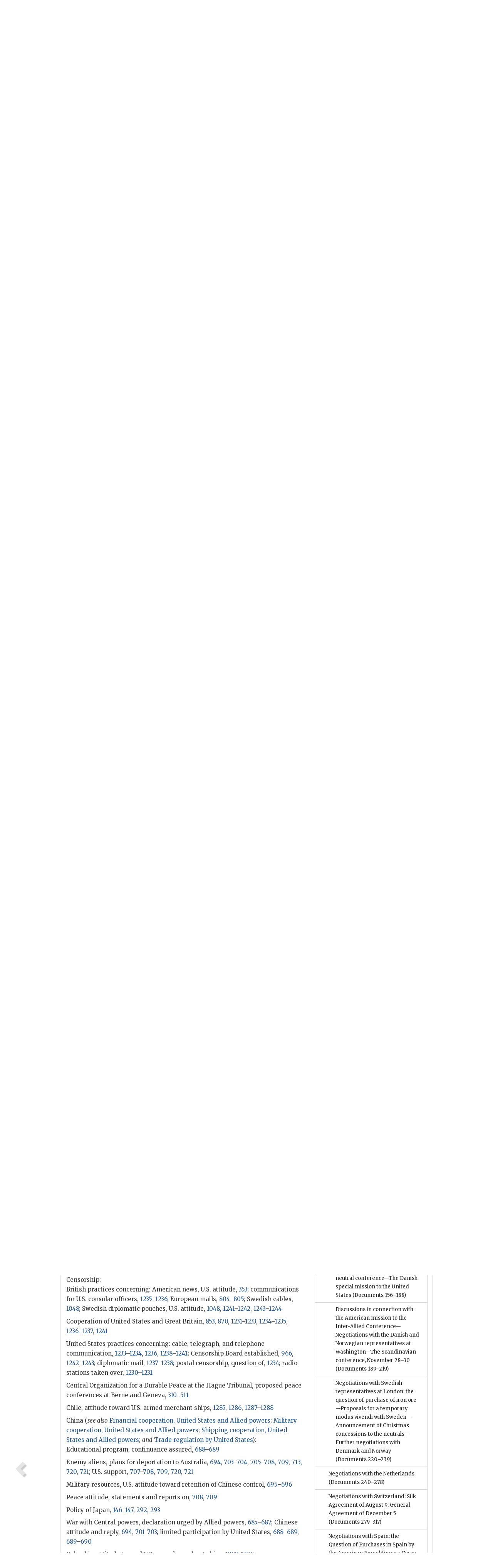

--- FILE ---
content_type: text/html;charset=utf-8
request_url: https://history.state.gov/historicaldocuments/frus1917Supp02v02/index
body_size: 86988
content:
<!DOCTYPE html>
<html data-template="pages:app-root" lang="en" data-app=""><head><meta name="viewport" content="width=device-width, initial-scale=1.0"><meta name="description" content="history.state.gov 3.0 shell"><link href="/resources/images/favicon.ico" rel="shortcut icon"><script src="">(function(w,d,s,l,i){w[l]=w[l]||[];w[l].push({'gtm.start':
        new Date().getTime(),event:'gtm.js'});var f=d.getElementsByTagName(s)[0],
        j=d.createElement(s),dl=l!='dataLayer'?'&l='+l:'';j.async=true;j.src=
        'https://www.googletagmanager.com/gtm.js?id='+i+dl;f.parentNode.insertBefore(j,f);
        })(window,document,'script','dataLayer','GTM-WBD65RCC');</script><link href="/resources/css/all.css" rel="stylesheet" type="text/css"><title>Historical Documents - Office of the Historian</title></head><body id="body">
        <!-- Google Tag Manager (noscript) -->
        <noscript><iframe src="https://www.googletagmanager.com/ns.html?id=GTM-WBD65RCC" height="0" width="0" style="display:none;visibility:hidden"></iframe></noscript>
        <!-- End Google Tag Manager (noscript) -->
        <header class="hsg-header">
            <section class="hsg-grid hsg-header-inner">
                <div class="container hsg-header-content">
                    <div class="row">
                        <div class="col-sm-7">
                            <a href="/">
                                <img src="/resources/images/Office-of-the-Historian-logo_500x168.jpg" class="img-responsive" width="400" alt="Office of the Historian">
                            </a>
                        </div>
                        <div class="col-sm-5">
                            
                                <div class="banner__search">
                                    <div class="searchbox">
                                        <form action="/search" method="get" class="main-form" id="navigationSearchForm">
                                            <p class="form-group">
                                                <!-- Search: -->
                                                <input type="text" size="15" name="q" placeholder="Search..." class="form-control" id="search-box">
                                                <button type="submit" class="hsg-link-button search-button btn">
                                                    <i class="hsg-search-button-icon"></i>
                                                </button>
                                            </p>
                                        </form>
                                    </div>
                                </div>
                            
                        </div>
                    </div>
                </div>
            </section>
        </header>

        <nav role="navigation" class="hsg-nav navbar navbar-default">
            <div class="container hsg-nav-content">
                <div class="navbar-header">
                    <button type="button" class="navbar-toggle collapsed" data-toggle="collapse" data-target="#navbar-collapse-1" aria-expanded="false">
                        <span class="sr-only">Menu</span>
                        <i class="fa fa-bars"></i>
                        <span class="toggle-text">Menu</span>
                    </button>
                    <!--<a data-template="config:app-title" class="navbar-brand" href="./index.html">App Title</a>-->
                </div>
                <div class="navbar-collapse collapse" id="navbar-collapse-1">
                    <ul class="nav navbar-nav">
                        <li class="dropdown">
                            <a href="/" shape="rect">
                                <span>Home</span>
                            </a>
                        </li>
                        <li class="dropdown">
                            <a href="/historicaldocuments" class="dropdown-toggle" data-toggle="dropdown" role="button" aria-haspopup="true" aria-expanded="false">
                                <span>Historical Documents</span>
                            </a>
                            <ul class="dropdown-menu">
                                <li>
                                    <a href="/historicaldocuments">
                                        <em>Foreign Relations of the United States</em>
                                    </a>
                                </li>
                                <li>
                                    <a href="/historicaldocuments/about-frus">About the
                                            <em>Foreign Relations</em> Series</a>
                                </li>
                                <li>
                                    <a href="/historicaldocuments/status-of-the-series">Status
                                        of the <em>Foreign Relations</em> Series</a>
                                </li>
                                <li>
                                    <a href="/historicaldocuments/frus-history">History of the
                                            <em>Foreign Relations</em> Series</a>
                                </li>
                                <li>
                                    <a href="/historicaldocuments/ebooks">Ebooks Initiative</a>
                                </li>
                                <li>
                                    <a href="/historicaldocuments/quarterly-releases">Quarterly
                                        Releases</a>
                                </li>
                            </ul>
                        </li>
                        <li id="index_nav" class="dropdown">
                            <a href="/departmenthistory" class="dropdown-toggle" data-toggle="dropdown" role="button" aria-haspopup="true" aria-expanded="false">
                                <span>Department History</span>
                            </a>
                            <ul class="dropdown-menu">
                                <li>
                                    <a href="/departmenthistory">Overview</a>
                                </li>
                                <!--
                                <li>
                                    <a href="$app/departmenthistory/timeline">Administrative
                                        Timeline</a>
                                </li>
                                -->
                                <li>
                                    <a href="/departmenthistory/people/secretaries">Biographies
                                        of the Secretaries of State</a>
                                </li>
                                <li>
                                    <a href="/departmenthistory/people/principals-chiefs">Principal Officers and Chiefs of Mission</a>
                                </li>
                                <li>
                                    <a href="/departmenthistory/travels/secretary">Travels of
                                        the Secretary of State</a>
                                </li>
                                <li>
                                    <a href="/departmenthistory/travels/president">Travels of
                                        the President</a>
                                </li>
                                <li>
                                    <a href="/departmenthistory/visits">Visits by Foreign Heads
                                        of State</a>
                                </li>
                                <li>
                                    <a href="/departmenthistory/wwi">World War I and the
                                        Department</a>
                                </li>
                                <li>
                                    <a href="/departmenthistory/buildings">Buildings of the
                                        Department of State</a>
                                </li>
                                <li>
                                    <a href="/departmenthistory/diplomatic-couriers">U.S.
                                        Diplomatic Couriers</a>
                                </li>
                            </ul>
                        </li>
                        <li id="countries_nav" class="dropdown">
                            <a href="/countries" class="dropdown-toggle" data-toggle="dropdown" role="button" aria-haspopup="true" aria-expanded="false">
                                <span>Guide to Countries</span>
                            </a>
                            <ul class="dropdown-menu">
                                <li>
                                    <a href="/countries">Guide to Country Recognition and
                                        Relations</a>
                                </li>
                                <li>
                                    <a href="/countries/archives">World Wide Diplomatic Archives
                                        Index</a>
                                </li>
                            </ul>
                        </li>
                        <li id="resources_nav" class="dropdown">
                            <a href="" class="dropdown-toggle" data-toggle="dropdown" role="button" aria-haspopup="true" aria-expanded="false">
                                <span>More Resources</span>
                            </a>
                            <ul class="dropdown-menu">
                                <li>
                                    <a href="/tags">Browse Resources by Subject Tag</a>
                                </li>
                                <li>
                                    <a href="/conferences">Conferences</a>
                                </li>
                                <li>
                                    <a href="/about/contact-us">Contact Us</a>
                                </li>
                                <li>
                                    <a href="/developer">Developer Resources &amp; APIs</a>
                                </li>
                                <li>
                                    <a href="/education">Educational Resources</a>
                                </li>
                                <li>
                                    <a href="/about/faq">Frequently Asked Questions</a>
                                </li>
                                <li>
                                    <a href="/milestones">Key Milestones</a>
                                </li>
                                <li>
                                    <a href="/open">Open Government Initiative</a>
                                </li>
                                <li>
                                    <a href="/departmenthistory/short-history">A Short History
                                        of the Department</a>
                                </li>
                            </ul>
                        </li>
                        <li class="dropdown">
                            <a href="/about" shape="rect">
                                <span>About Us</span>
                            </a>
                        </li>
                    </ul>
                </div>
            </div>
        </nav>

        <div class="hsg-main">
            <section class="hsg-grid hsg-main-inner">
                <div class="container hsg-main-content">
                    <main id="content">
        <div>
            <div class="row">
                <nav class="hsg-breadcrumb hsg-breadcrumb--wrap" aria-label="breadcrumbs"><ol vocab="http://schema.org/" typeof="BreadcrumbList" class="hsg-breadcrumb__list"><li class="hsg-breadcrumb__list-item" property="itemListElement" typeof="ListItem"><a href="/" class="hsg-breadcrumb__link" property="item" typeof="WebPage"><span property="name">Home</span></a></li><li class="hsg-breadcrumb__list-item" property="itemListElement" typeof="ListItem"><a href="/historicaldocuments" class="hsg-breadcrumb__link" property="item" typeof="WebPage"><span property="name">Historical Documents</span></a></li><li class="hsg-breadcrumb__list-item" property="itemListElement" typeof="ListItem"><a href="/historicaldocuments/frus1917Supp02v02" class="hsg-breadcrumb__link" property="item" typeof="WebPage"><span property="name">Papers Relating to the Foreign Relations of the United States, 1917, Supplement 2, The World War, Volume II</span></a></li><li class="hsg-breadcrumb__list-item" property="itemListElement" typeof="ListItem"><a href="/historicaldocuments/frus1917Supp02v02/index" class="hsg-breadcrumb__link" property="item" typeof="WebPage" aria-current="page"><span property="name">Index</span></a></li></ol></nav>
            </div>
            <div class="row">
                <div class="hsg-navigation-wrapper">
                    <h2 class="hsg-navigation-title" id="navigation-title">Papers Relating to the Foreign Relations of the United
                    States, 1917, Supplement 2, The World War, Volume II</h2>
                </div>
            </div>
            <div class="row">
                <a data-doc="frus1917Supp02v02.xml" data-root="1.7.2.12" data-current="1.7.6.8" class="page-nav nav-prev" data-template="pages:navigation-link" data-template-direction="previous" href="/historicaldocuments/frus1917Supp02v02/papers">
                    <i class="glyphicon glyphicon-chevron-left"></i>
                </a>
                <a href="#" style="visibility: hidden;" class="page-nav nav-next">
                    <i class="glyphicon glyphicon-chevron-right"></i>
                </a>
                <div class="hsg-width-main">
                    <div id="content-inner">
                        <div id="content-container">
                            <div class="content"><div class="tei-div3" id="index">
                <h1 class="tei-head7">Index</h1>
                <ul class="tei-list9 hsg-list"><li class="tei-item">Afghanistan, affected by peace terms proposed by Allied powers, <a href="/historicaldocuments/frus1917Supp02v01/pg_495">495</a>, <a href="/historicaldocuments/frus1917Supp02v01/pg_497">497</a>
                    </li><li class="tei-item">Aircraft. <span class="tei-hi2 font-italic italic">See under</span>
                        <a href="/historicaldocuments/frus1917Supp02v02/in1">Military cooperation, United States and Allied
                            powers</a>: <a href="/historicaldocuments/frus1917Supp02v02/in2">U.S. provision of war
                        materials</a>.</li><li class="tei-item">Albania, affected by peace terms proposed by Allied powers, <a href="/historicaldocuments/frus1917Supp02v01/pg_498">498</a>–<a href="/historicaldocuments/frus1917Supp02v01/pg_499">499</a>
                    </li><li class="tei-item">Alien Property Custodian, U.S., establishment and duties, <a href="/historicaldocuments/frus1917Supp02v02/pg_969">969</a>–<a href="/historicaldocuments/frus1917Supp02v02/pg_970">970</a>
                    </li><li class="tei-item">Allied Chartering Committee. <span class="tei-hi2 font-italic italic">See under</span>
                        <a href="/historicaldocuments/frus1917Supp02v02/in3">Shipping cooperation, United States and Allied
                            powers</a>: <a href="/historicaldocuments/frus1917Supp02v02/in4">Administrative
                        organizations</a>.</li><li class="tei-item">Allied Provisions Export Commission. <span class="tei-hi2 font-italic italic">See under</span>
                        <a href="/historicaldocuments/frus1917Supp02v02/in5">Food cooperation, United States and Allied powers</a>:
                            <a href="/historicaldocuments/frus1917Supp02v02/in4">Administrative organizations</a>.</li><li class="tei-item">“Ally of enemy” ships. <span class="tei-hi2 font-italic italic">See under</span>
                        <a href="/historicaldocuments/frus1917Supp02v02/in3">Shipping cooperation, United States and Allied
                            powers</a>: <a href="/historicaldocuments/frus1917Supp02v02/in6">Provision of tonnage</a>: <a href="/historicaldocuments/frus1917Supp02v02/in7">Employment of existing tonnage</a>.</li><li class="tei-item">Alsace-Lorraine. <span class="tei-hi2 font-italic italic">See under</span>
                        <a href="/historicaldocuments/frus1917Supp02v02/in8">Peace</a>: <a href="/historicaldocuments/frus1917Supp02v02/in9">Terms and
                        attitude</a>.</li><li class="tei-item">American Expeditionary Force. <span class="tei-hi2 font-italic italic">See under</span>
                        <a href="/historicaldocuments/frus1917Supp02v02/in1">Military cooperation, United States and Allied
                            powers</a>: <a href="/historicaldocuments/frus1917Supp02v02/in10">U.S. provision of military
                        units</a>.</li><li class="tei-item" id="in42">American Federation of Labor: <ul class="tei-list8 hsg-nested-list"><li class="tei-item">Message to Russian labor, <a href="/historicaldocuments/frus1917Supp02v01/pg_57">57</a>–<a href="/historicaldocuments/frus1917Supp02v01/pg_59">59</a>
                            </li><li class="tei-item">Reply to invitation to Conference of Socialists at Stockholm, <a href="/historicaldocuments/frus1917Supp02v01/pg_745">745</a>
                            </li></ul>
                    </li><li class="tei-item">American Peace Society, statement of policy suggested, <a href="/historicaldocuments/frus1917Supp02v01/pg_250">250</a>
                    </li><li class="tei-item">
                        <span class="tei-persName">Anderson, Frank E.</span>
                        (Special Agent of United States). <span class="tei-hi2 font-italic italic">See under</span>
                        <a href="/historicaldocuments/frus1917Supp02v02/in11">United States</a>: <a href="/historicaldocuments/frus1917Supp02v02/in12">Missions
                            abroad, special</a>.</li><li class="tei-item">Angary. <span class="tei-hi2 font-italic italic">See</span>
                        <a href="/historicaldocuments/frus1917Supp02v02/in3">Shipping cooperation, United States and Allied
                            powers</a>: <a href="/historicaldocuments/frus1917Supp02v02/in6">Provision of tonnage</a>: <a href="/historicaldocuments/frus1917Supp02v02/in7">Employment of existing tonnage</a>: <a href="/historicaldocuments/frus1917Supp02v02/in13">Enemy ships in United States</a>.</li><li class="tei-item">
                        <span class="tei-persName">Apponyi, Count
                            Albert</span>, interviews with U.S. Special Agent, <a href="/historicaldocuments/frus1917Supp02v01/pg_478">478</a>–<a href="/historicaldocuments/frus1917Supp02v01/pg_482">482</a>
                    </li><li class="tei-item">Argentina: <ul class="tei-list8 hsg-nested-list"><li class="tei-item">German submarines, question of internment, <a href="/historicaldocuments/frus1917Supp02v02/pg_1297">1297</a>
                            </li><li class="tei-item">U.S. armed merchant ships, attitude toward, <a href="/historicaldocuments/frus1917Supp02v02/pg_1288">1288</a>
                            </li></ul>
                    </li><li class="tei-item">Armed merchant ships in neutral ports. <span class="tei-hi2 font-italic italic">See under</span>
                        <a href="/historicaldocuments/frus1917Supp02v02/in11">United States</a>.</li><li class="tei-item">Armenia (<span class="tei-hi2 font-italic italic">see also</span>
                        <a href="/historicaldocuments/frus1917Supp02v02/in8">Peace</a>: <a href="/historicaldocuments/frus1917Supp02v02/in9">Terms and attitude</a>:
                            <a href="/historicaldocuments/frus1917Supp02v02/in14">Turkish Empire</a>): <ul class="tei-list8 hsg-nested-list"><li class="tei-item">National delegation: national aspirations, <a href="/historicaldocuments/frus1917Supp02v01/pg_792">792</a>–<a href="/historicaldocuments/frus1917Supp02v01/pg_794">794</a>; representation in
                                France, <a href="/historicaldocuments/frus1917Supp02v01/pg_791">791</a>–<a href="/historicaldocuments/frus1917Supp02v01/pg_792">792</a>; representation in
                                United States, <a href="/historicaldocuments/frus1917Supp02v01/pg_795">795</a>–<a href="/historicaldocuments/frus1917Supp02v01/pg_796">796</a>
                            </li></ul>
                    </li><li class="tei-item">Asia Minor. <span class="tei-hi2 font-italic italic">See</span>
                        <a href="/historicaldocuments/frus1917Supp02v02/in8">Peace</a>: <a href="/historicaldocuments/frus1917Supp02v02/in9">Terms and attitude</a>:
                            <a href="/historicaldocuments/frus1917Supp02v02/in14">Turkish Empire</a>.</li><li class="tei-item" id="in51">Austria-Hungary (<span class="tei-hi2 font-italic italic">see also</span>
                        <a href="/historicaldocuments/frus1917Supp02v02/in8">Peace</a>, <a href="/historicaldocuments/frus1917Supp02v02/in15">Pope <span class="tei-persName">Benedict XV</span></a>, <span class="tei-hi2 font-italic italic">and</span>
                        <a href="/historicaldocuments/frus1917Supp02v02/in16">Publicity and propaganda</a>): <ul class="tei-list8 hsg-nested-list"><li class="tei-item">Emperor of: approval of new people’s party movement in Germany,
                                reported, <a href="/historicaldocuments/frus1917Supp02v01/pg_277">277</a>;
                                conference with German Kaiser at Vienna, reports on, <a href="/historicaldocuments/frus1917Supp02v01/pg_129">129</a>, <a href="/historicaldocuments/frus1917Supp02v01/pg_130">130</a>, <a href="/historicaldocuments/frus1917Supp02v01/pg_148">148</a>; interviews with
                                Professor <span class="tei-persName">Foerster</span>, <a href="/historicaldocuments/frus1917Supp02v01/pg_201">201</a>–<a href="/historicaldocuments/frus1917Supp02v01/pg_205">205</a>; speech, May 31, at
                                convening of Parliament, <a href="/historicaldocuments/frus1917Supp02v01/pg_82">82</a>
                            </li><li class="tei-item">Food situation, <a href="/historicaldocuments/frus1917Supp02v01/pg_160">160</a>,
                                    <a href="/historicaldocuments/frus1917Supp02v01/pg_161">161</a>, <a href="/historicaldocuments/frus1917Supp02v01/pg_463">463</a>–<a href="/historicaldocuments/frus1917Supp02v01/pg_464">464</a>, <a href="/historicaldocuments/frus1917Supp02v01/pg_465">465</a>, <a href="/historicaldocuments/frus1917Supp02v01/pg_480">480</a>
                            </li><li class="tei-item">Germany, efforts to prevent friction in relations, <a href="/historicaldocuments/frus1917Supp02v01/pg_129">129</a>, <a href="/historicaldocuments/frus1917Supp02v01/pg_130">130</a>, <a href="/historicaldocuments/frus1917Supp02v01/pg_160">160</a>
                            </li><li class="tei-item">Military operations on Italian front, <a href="/historicaldocuments/frus1917Supp02v01/pg_281">281</a>–<a href="/historicaldocuments/frus1917Supp02v01/pg_282">282</a>, <a href="/historicaldocuments/frus1917Supp02v01/pg_283">283</a>–<a href="/historicaldocuments/frus1917Supp02v01/pg_284">284</a>, <a href="/historicaldocuments/frus1917Supp02v01/pg_286">286</a>–<a href="/historicaldocuments/frus1917Supp02v01/pg_287">287</a>, <a href="/historicaldocuments/frus1917Supp02v01/pg_288">288</a>–<a href="/historicaldocuments/frus1917Supp02v01/pg_289">289</a>, <a href="/historicaldocuments/frus1917Supp02v01/pg_296">296</a>–<a href="/historicaldocuments/frus1917Supp02v01/pg_297">297</a>, <a href="/historicaldocuments/frus1917Supp02v01/pg_298">298</a>, <a href="/historicaldocuments/frus1917Supp02v01/pg_301">301</a>, <a href="/historicaldocuments/frus1917Supp02v01/pg_320">320</a>, <a href="/historicaldocuments/frus1917Supp02v01/pg_465">465</a>
                            </li><li class="tei-item">Minister for Foreign Affairs (<span class="tei-persName">Czernin</span>), gist of
                                speech on peace terms, <a href="/historicaldocuments/frus1917Supp02v01/pg_224">224</a>; German press comments, <a href="/historicaldocuments/frus1917Supp02v01/pg_224">224</a>–<a href="/historicaldocuments/frus1917Supp02v01/pg_225">225</a>, <a href="/historicaldocuments/frus1917Supp02v01/pg_232">232</a>
                            </li><li class="tei-item">Netherlands, commercial agreements with, <a href="/historicaldocuments/frus1917Supp02v01/pg_274">274</a>, <a href="/historicaldocuments/frus1917Supp02v02/pg_1146">1146</a>–<a href="/historicaldocuments/frus1917Supp02v02/pg_1147">1147</a>
                            </li><li class="tei-item">Peace: <ul class="tei-list8 hsg-nested-list"><li class="tei-item">Attitude, statements and reports on, <a href="/historicaldocuments/frus1917Supp02v01/pg_82">82</a>, <a href="/historicaldocuments/frus1917Supp02v01/pg_113">113</a>, <a href="/historicaldocuments/frus1917Supp02v01/pg_130">130</a>, <a href="/historicaldocuments/frus1917Supp02v01/pg_135">135</a>, <a href="/historicaldocuments/frus1917Supp02v01/pg_145">145</a>, <a href="/historicaldocuments/frus1917Supp02v01/pg_148">148</a>, <a href="/historicaldocuments/frus1917Supp02v01/pg_198">198</a>, <a href="/historicaldocuments/frus1917Supp02v01/pg_201">201</a>–<a href="/historicaldocuments/frus1917Supp02v01/pg_205">205</a>, <a href="/historicaldocuments/frus1917Supp02v01/pg_224">224</a>, <a href="/historicaldocuments/frus1917Supp02v01/pg_257">257</a>–<a href="/historicaldocuments/frus1917Supp02v01/pg_258">258</a>, <a href="/historicaldocuments/frus1917Supp02v01/pg_274">274</a>, <a href="/historicaldocuments/frus1917Supp02v01/pg_277">277</a>–<a href="/historicaldocuments/frus1917Supp02v01/pg_278">278</a>, <a href="/historicaldocuments/frus1917Supp02v01/pg_297">297</a>, <a href="/historicaldocuments/frus1917Supp02v01/pg_323">323</a>–<a href="/historicaldocuments/frus1917Supp02v01/pg_324">324</a>, <a href="/historicaldocuments/frus1917Supp02v01/pg_333">333</a>, <a href="/historicaldocuments/frus1917Supp02v01/pg_454">454</a>, <a href="/historicaldocuments/frus1917Supp02v01/pg_463">463</a>–<a href="/historicaldocuments/frus1917Supp02v01/pg_464">464</a>, <a href="/historicaldocuments/frus1917Supp02v01/pg_479">479</a>, <a href="/historicaldocuments/frus1917Supp02v01/pg_480">480</a>
                                    </li><li class="tei-item">Proposals: <span class="tei-persName">Apponyi, Count</span>, interviews with U.S. Special
                                        Agent, <a href="/historicaldocuments/frus1917Supp02v01/pg_478">478</a>–<a href="/historicaldocuments/frus1917Supp02v01/pg_482">482</a>;
                                            <span class="tei-persName">Foerster</span>, Professor, <a href="/historicaldocuments/frus1917Supp02v01/pg_201">201</a>–<a href="/historicaldocuments/frus1917Supp02v01/pg_205">205</a>, <a href="/historicaldocuments/frus1917Supp02v01/pg_332">332</a>–<a href="/historicaldocuments/frus1917Supp02v01/pg_333">333</a>; <span class="tei-persName">Károlyi,
                                            Count</span>, interview with U.S. Chargé in
                                        Switzerland, <a href="/historicaldocuments/frus1917Supp02v01/pg_322">322</a>–<a href="/historicaldocuments/frus1917Supp02v01/pg_325">325</a>; Meinl, Julius, interviews with Americans,
                                            <a href="/historicaldocuments/frus1917Supp02v01/pg_483">483</a>–<a href="/historicaldocuments/frus1917Supp02v01/pg_484">484</a>, <a href="/historicaldocuments/frus1917Supp02v01/pg_511">511</a>, <a href="/historicaldocuments/frus1917Supp02v01/pg_512">512</a>; overtures
                                        to Russia, <a href="/historicaldocuments/frus1917Supp02v01/pg_156">156</a>–<a href="/historicaldocuments/frus1917Supp02v01/pg_157">157</a>; other approaches to United States and Allied
                                        powers, <a href="/historicaldocuments/frus1917Supp02v01/pg_195">195</a>,
                                            <a href="/historicaldocuments/frus1917Supp02v01/pg_289">289</a>
                                    </li></ul>
                            </li><li class="tei-item">Political situation, <a href="/historicaldocuments/frus1917Supp02v01/pg_82">82</a>, <a href="/historicaldocuments/frus1917Supp02v01/pg_113">113</a>,
                                    <a href="/historicaldocuments/frus1917Supp02v01/pg_160">160</a>, <a href="/historicaldocuments/frus1917Supp02v01/pg_253">253</a>, <a href="/historicaldocuments/frus1917Supp02v01/pg_277">277</a>, <a href="/historicaldocuments/frus1917Supp02v01/pg_322">322</a>–<a href="/historicaldocuments/frus1917Supp02v01/pg_324">324</a>, <a href="/historicaldocuments/frus1917Supp02v01/pg_463">463</a>–<a href="/historicaldocuments/frus1917Supp02v01/pg_465">465</a>, <a href="/historicaldocuments/frus1917Supp02v01/pg_479">479</a>, <a href="/historicaldocuments/frus1917Supp02v01/pg_513">513</a>–<a href="/historicaldocuments/frus1917Supp02v01/pg_514">514</a>
                            </li><li class="tei-item">Relations with United States, severed by Austria-Hungary, <a href="/historicaldocuments/frus1917Supp02v01/pg_15">15</a>–<a href="/historicaldocuments/frus1917Supp02v01/pg_16">16</a>; with Greece, severed
                                by Greece, <a href="/historicaldocuments/frus1917Supp02v01/pg_113">113</a>, <a href="/historicaldocuments/frus1917Supp02v01/pg_117">117</a>
                            </li><li class="tei-item">Ships in enemy and neutral ports, treatment of. <span class="tei-hi2 font-italic italic">See under</span>
                                <a href="/historicaldocuments/frus1917Supp02v02/in3">Shipping cooperation, United States and Allied
                                    powers</a>: <a href="/historicaldocuments/frus1917Supp02v02/in6">Provision of
                                tonnage</a>.</li><li class="tei-item">War with United States and Allied powers: aims, statements and
                                reports on, <a href="/historicaldocuments/frus1917Supp02v01/pg_113">113</a>;
                                armistice with Russia, December 17, <a href="/historicaldocuments/frus1917Supp02v01/pg_459">459<span class="tei-hi2 font-italic italic">n</span></a>; declaration of war by United States, December 7,
                                    <a href="/historicaldocuments/frus1917Supp02v01/pg_446">446</a>, <a href="/historicaldocuments/frus1917Supp02v01/pg_459">459</a>, <a href="/historicaldocuments/frus1917Supp02v01/pg_470">470</a>–<a href="/historicaldocuments/frus1917Supp02v01/pg_471">471</a>, <a href="/historicaldocuments/frus1917Supp02v01/pg_472">472</a>, <a href="/historicaldocuments/frus1917Supp02v01/pg_473">473</a>
                            </li></ul>
                    </li><li class="tei-item">
                        <span class="tei-persName">Balfour, Arthur
                            James</span> (<span class="tei-hi2 font-italic italic">see also</span>
                        <a href="/historicaldocuments/frus1917Supp02v02/in17">Great Britain</a>: <a href="/historicaldocuments/frus1917Supp02v02/in18">Mission to
                            United States</a>): <ul class="tei-list8 hsg-nested-list"><li class="tei-item">Head of British mission to United States, <a href="/historicaldocuments/frus1917Supp02v01/pg_9">9</a>, <a href="/historicaldocuments/frus1917Supp02v01/pg_20">20</a>
                            </li><li class="tei-item">Letter to Lord <span class="tei-persName">Rothschild</span> on Jewish national
                                home in Palestine, <a href="/historicaldocuments/frus1917Supp02v01/pg_317">317</a>,
                                    <a href="/historicaldocuments/frus1917Supp02v01/pg_473">473</a>, <a href="/historicaldocuments/frus1917Supp02v01/pg_483">483</a>
                            </li></ul>
                    </li><li class="tei-item">
                        <span class="tei-persName">Barthelme, Dr. George</span> (former correspondent of Cologne
                            <span class="tei-hi2 font-italic italic">Gazette</span>), arrest in United States, <a href="/historicaldocuments/frus1917Supp02v01/pg_216">216</a>
                    </li><li class="tei-item" id="in24">Belgium (<span class="tei-hi2 font-italic italic">see also</span>
                        <a href="/historicaldocuments/frus1917Supp02v02/in19">Financial cooperation, United States and Allied
                            powers</a>; <a href="/historicaldocuments/frus1917Supp02v02/in8">Peace</a>; <span class="tei-hi2 font-italic italic">and</span>
                        <a href="/historicaldocuments/frus1917Supp02v02/in15">Pope <span class="tei-persName">Benedict XV</span></a>): <ul class="tei-list8 hsg-nested-list"><li class="tei-item" id="in35">Commission for Relief in Belgium, provision of
                                supplies for, <a href="/historicaldocuments/frus1917Supp02v02/pg_880">880</a>, <a href="/historicaldocuments/frus1917Supp02v02/pg_881">881</a>, <a href="/historicaldocuments/frus1917Supp02v02/pg_887">887</a>–<a href="/historicaldocuments/frus1917Supp02v02/pg_888">888</a>, <a href="/historicaldocuments/frus1917Supp02v02/pg_954">954</a>–<a href="/historicaldocuments/frus1917Supp02v02/pg_955">955</a>, <a href="/historicaldocuments/frus1917Supp02v02/pg_988">988</a>–<a href="/historicaldocuments/frus1917Supp02v02/pg_989">989</a>, <a href="/historicaldocuments/frus1917Supp02v02/pg_996">996</a>,
                                    <a href="/historicaldocuments/frus1917Supp02v02/pg_1042">1042</a>–<a href="/historicaldocuments/frus1917Supp02v02/pg_1043">1043</a>, <a href="/historicaldocuments/frus1917Supp02v02/pg_1044">1044</a>–<a href="/historicaldocuments/frus1917Supp02v02/pg_1045">1045</a>, <a href="/historicaldocuments/frus1917Supp02v02/pg_1049">1049</a>,
                                    <a href="/historicaldocuments/frus1917Supp02v02/pg_1052">1052</a>, <a href="/historicaldocuments/frus1917Supp02v02/pg_1076">1076</a>, <a href="/historicaldocuments/frus1917Supp02v02/pg_1120">1120</a>–<a href="/historicaldocuments/frus1917Supp02v02/pg_1121">1121</a>, <a href="/historicaldocuments/frus1917Supp02v02/pg_1122">1122</a>–<a href="/historicaldocuments/frus1917Supp02v02/pg_1124">1124</a>, <a href="/historicaldocuments/frus1917Supp02v02/pg_1127">1127</a>–<a href="/historicaldocuments/frus1917Supp02v02/pg_1134">1134</a>,
                                    <a href="/historicaldocuments/frus1917Supp02v02/pg_1139">1139</a>, <a href="/historicaldocuments/frus1917Supp02v02/pg_1152">1152</a>
                            </li><li class="tei-item">Deportations, <a href="/historicaldocuments/frus1917Supp02v01/pg_61">61</a>
                            </li><li class="tei-item">Mission, special, to United States, <a href="/historicaldocuments/frus1917Supp02v01/pg_80">80</a>
                            </li><li class="tei-item">Peace attitude, statements and reports on, <a href="/historicaldocuments/frus1917Supp02v01/pg_165">165</a>–<a href="/historicaldocuments/frus1917Supp02v01/pg_166">166</a>
                            </li><li class="tei-item">Restoration resolution of Belgian manufacturers, U.S. attitude,
                                    <a href="/historicaldocuments/frus1917Supp02v01/pg_321">321</a>–<a href="/historicaldocuments/frus1917Supp02v01/pg_322">322</a>
                            </li></ul>
                    </li><li class="tei-item">
                        <span class="tei-persName">Bernhard, Georg</span>,
                        publication of articles on U.S. attitude toward Russia’s dismemberment, <a href="/historicaldocuments/frus1917Supp02v01/pg_82">82</a>, <a href="/historicaldocuments/frus1917Supp02v01/pg_87">87</a>, <a href="/historicaldocuments/frus1917Supp02v01/pg_89">89</a>
                    </li><li class="tei-item">Blankenstein (Netherland newspaper correspondent in Berlin), effort to
                        open peace negotiations between Russia and Central powers, <a href="/historicaldocuments/frus1917Supp02v01/pg_156">156</a>–<a href="/historicaldocuments/frus1917Supp02v01/pg_157">157</a>
                    </li><li class="tei-item">Blockades: <ul class="tei-list8 hsg-nested-list"><li class="tei-item">Central powers. <span class="tei-hi2 font-italic italic">See</span>
                                <a href="/historicaldocuments/frus1917Supp02v02/in20">Economic isolation of Central
                                powers</a>.</li><li class="tei-item">Greece by Allied powers. <span class="tei-hi2 font-italic italic">See under</span>
                                <a href="/historicaldocuments/frus1917Supp02v02/in21">Greece</a>.</li></ul>
                    </li><li class="tei-item">Bulgaria (see also <a href="/historicaldocuments/frus1917Supp02v02/in8">Peace</a>; <span class="tei-hi2 font-italic italic">and</span>
                        <a href="/historicaldocuments/frus1917Supp02v02/in16">Publicity and propaganda</a>): <ul class="tei-list8 hsg-nested-list"><li class="tei-item">Maintenance of relations with United States, attitude of other
                                Balkan states, <a href="/historicaldocuments/frus1917Supp02v01/pg_476">476</a>–<a href="/historicaldocuments/frus1917Supp02v01/pg_477">477</a>; of Bulgaria, <a href="/historicaldocuments/frus1917Supp02v01/pg_67">67</a>; of United States,
                                    <a href="/historicaldocuments/frus1917Supp02v01/pg_446">446</a>, <a href="/historicaldocuments/frus1917Supp02v01/pg_450">450</a>–<a href="/historicaldocuments/frus1917Supp02v01/pg_454">454</a>, <a href="/historicaldocuments/frus1917Supp02v01/pg_465">465</a>–<a href="/historicaldocuments/frus1917Supp02v01/pg_466">466</a>
                            </li><li class="tei-item">War with Allied powers: aims, statements, and reports on, <a href="/historicaldocuments/frus1917Supp02v01/pg_450">450</a>, <a href="/historicaldocuments/frus1917Supp02v01/pg_477">477</a>–<a href="/historicaldocuments/frus1917Supp02v01/pg_478">478</a>, <a href="/historicaldocuments/frus1917Supp02v01/pg_514">514</a>; armistice with
                                Russia, December 17, <a href="/historicaldocuments/frus1917Supp02v01/pg_459">459<span class="tei-hi2 font-italic italic">n</span></a>; reaffirmation by Greece of state
                                of war, <a href="/historicaldocuments/frus1917Supp02v01/pg_113">113</a>, <a href="/historicaldocuments/frus1917Supp02v01/pg_117">117</a>
                            </li></ul>
                    </li><li class="tei-item">Bunker coal control. <span class="tei-hi2 font-italic italic">See under</span>
                        <a href="/historicaldocuments/frus1917Supp02v02/in22">Trade regulation by Allied powers</a>; <span class="tei-hi2 font-italic italic">and</span>
                        <a href="/historicaldocuments/frus1917Supp02v02/in23">Trade regulation by United States</a>.</li><li class="tei-item">Bunker Committee. <span class="tei-hi2 font-italic italic">See under</span>
                        <a href="/historicaldocuments/frus1917Supp02v02/in22">Trade regulation by Allied powers</a>: <a href="/historicaldocuments/frus1917Supp02v02/in4">Administrative organizations</a>.</li><li class="tei-item">Bureau of Foreign Agents. <span class="tei-hi2 font-italic italic">See under</span>
                        <a href="/historicaldocuments/frus1917Supp02v02/in23">Trade regulation by United States</a>: <a href="/historicaldocuments/frus1917Supp02v02/in4">Administrative organizations</a>.</li><li class="tei-item">Bureau of Foreign and Domestic Commerce. <span class="tei-hi2 font-italic italic">See under</span>
                        <a href="/historicaldocuments/frus1917Supp02v02/in23">Trade regulation by United States</a>: <a href="/historicaldocuments/frus1917Supp02v02/in4">Administrative organizations</a>.</li><li class="tei-item">Canada, steel for shipbuilding program, <a href="/historicaldocuments/frus1917Supp02v01/pg_373">373</a>, <a href="/historicaldocuments/frus1917Supp02v01/pg_595">595</a>, <a href="/historicaldocuments/frus1917Supp02v01/pg_596">596</a>–<a href="/historicaldocuments/frus1917Supp02v01/pg_597">597</a>
                    </li><li class="tei-item">Carnegie Endowment for International Peace: <ul class="tei-list8 hsg-nested-list"><li class="tei-item">Statement of policy suggested, <a href="/historicaldocuments/frus1917Supp02v01/pg_250">250</a>
                            </li><li class="tei-item">Statement supporting U.S. war policy, <a href="/historicaldocuments/frus1917Supp02v01/pg_299">299</a>–<a href="/historicaldocuments/frus1917Supp02v01/pg_300">300</a>, <a href="/historicaldocuments/frus1917Supp02v01/pg_310">310</a>
                            </li></ul>
                    </li><li class="tei-item" id="in43">Censorship: <ul class="tei-list8 hsg-nested-list"><li class="tei-item">British practices concerning: American news, U.S. attitude, <a href="/historicaldocuments/frus1917Supp02v01/pg_353">353</a>; communications for
                                U.S. consular officers, <a href="/historicaldocuments/frus1917Supp02v02/pg_1235">1235</a>–<a href="/historicaldocuments/frus1917Supp02v02/pg_1236">1236</a>; European mails, <a href="/historicaldocuments/frus1917Supp02v02/pg_804">804</a>–<a href="/historicaldocuments/frus1917Supp02v02/pg_805">805</a>;
                                Swedish cables, <a href="/historicaldocuments/frus1917Supp02v02/pg_1048">1048</a>; Swedish
                                diplomatic pouches, U.S. attitude, <a href="/historicaldocuments/frus1917Supp02v02/pg_1048">1048</a>, <a href="/historicaldocuments/frus1917Supp02v02/pg_1241">1241</a>–<a href="/historicaldocuments/frus1917Supp02v02/pg_1242">1242</a>, <a href="/historicaldocuments/frus1917Supp02v02/pg_1243">1243</a>–<a href="/historicaldocuments/frus1917Supp02v02/pg_1244">1244</a>
                            </li><li class="tei-item">Cooperation of United States and Great Britain, <a href="/historicaldocuments/frus1917Supp02v02/pg_853">853</a>, <a href="/historicaldocuments/frus1917Supp02v02/pg_870">870</a>,
                                    <a href="/historicaldocuments/frus1917Supp02v02/pg_1231">1231</a>–<a href="/historicaldocuments/frus1917Supp02v02/pg_1233">1233</a>, <a href="/historicaldocuments/frus1917Supp02v02/pg_1234">1234</a>–<a href="/historicaldocuments/frus1917Supp02v02/pg_1235">1235</a>, <a href="/historicaldocuments/frus1917Supp02v02/pg_1236">1236</a>–<a href="/historicaldocuments/frus1917Supp02v02/pg_1237">1237</a>, <a href="/historicaldocuments/frus1917Supp02v02/pg_1241">1241</a>
                            </li><li class="tei-item">United States practices concerning: cable, telegraph, and
                                telephone communication, <a href="/historicaldocuments/frus1917Supp02v02/pg_1233">1233</a>–<a href="/historicaldocuments/frus1917Supp02v02/pg_1234">1234</a>, <a href="/historicaldocuments/frus1917Supp02v02/pg_1236">1236</a>,
                                    <a href="/historicaldocuments/frus1917Supp02v02/pg_1238">1238</a>–<a href="/historicaldocuments/frus1917Supp02v02/pg_1241">1241</a>; Censorship Board established, <a href="/historicaldocuments/frus1917Supp02v02/pg_966">966</a>, <a href="/historicaldocuments/frus1917Supp02v02/pg_1242">1242</a>–<a href="/historicaldocuments/frus1917Supp02v02/pg_1243">1243</a>; diplomatic mail, <a href="/historicaldocuments/frus1917Supp02v02/pg_1237">1237</a>–<a href="/historicaldocuments/frus1917Supp02v02/pg_1238">1238</a>;
                                postal censorship, question of, <a href="/historicaldocuments/frus1917Supp02v02/pg_1234">1234</a>;
                                radio stations taken over, <a href="/historicaldocuments/frus1917Supp02v02/pg_1230">1230</a>–<a href="/historicaldocuments/frus1917Supp02v02/pg_1231">1231</a>
                            </li></ul>
                    </li><li class="tei-item">Central Organization for a Durable Peace at the Hague Tribunal, proposed
                        peace conferences at Berne and Geneva, <a href="/historicaldocuments/frus1917Supp02v01/pg_310">310</a>–<a href="/historicaldocuments/frus1917Supp02v01/pg_511">511</a>
                    </li><li class="tei-item">Chile, attitude toward U.S. armed merchant ships, <a href="/historicaldocuments/frus1917Supp02v02/pg_1285">1285</a>, <a href="/historicaldocuments/frus1917Supp02v02/pg_1286">1286</a>, <a href="/historicaldocuments/frus1917Supp02v02/pg_1287">1287</a>–<a href="/historicaldocuments/frus1917Supp02v02/pg_1288">1288</a>
                    </li><li class="tei-item" id="in30">China (<span class="tei-hi2 font-italic italic">see also</span>
                        <a href="/historicaldocuments/frus1917Supp02v02/in19">Financial cooperation, United States and Allied
                            powers</a>; <a href="/historicaldocuments/frus1917Supp02v02/in1">Military cooperation, United States and
                            Allied powers</a>; <a href="/historicaldocuments/frus1917Supp02v02/in3">Shipping cooperation, United
                            States and Allied powers</a>; <span class="tei-hi2 font-italic italic">and</span>
                        <a href="/historicaldocuments/frus1917Supp02v02/in23">Trade regulation by United States</a>): <ul class="tei-list8 hsg-nested-list"><li class="tei-item">Educational program, continuance assured, <a href="/historicaldocuments/frus1917Supp02v01/pg_688">688</a>–<a href="/historicaldocuments/frus1917Supp02v01/pg_689">689</a>
                            </li><li class="tei-item">Enemy aliens, plans for deportation to Australia, <a href="/historicaldocuments/frus1917Supp02v01/pg_694">694</a>, <a href="/historicaldocuments/frus1917Supp02v01/pg_703">703</a>–<a href="/historicaldocuments/frus1917Supp02v01/pg_704">704</a>, <a href="/historicaldocuments/frus1917Supp02v01/pg_705">705</a>–<a href="/historicaldocuments/frus1917Supp02v01/pg_708">708</a>, <a href="/historicaldocuments/frus1917Supp02v01/pg_709">709</a>, <a href="/historicaldocuments/frus1917Supp02v01/pg_713">713</a>, <a href="/historicaldocuments/frus1917Supp02v01/pg_720">720</a>, <a href="/historicaldocuments/frus1917Supp02v01/pg_721">721</a>; U.S. support, <a href="/historicaldocuments/frus1917Supp02v01/pg_707">707</a>–<a href="/historicaldocuments/frus1917Supp02v01/pg_708">708</a>, <a href="/historicaldocuments/frus1917Supp02v01/pg_709">709</a>, <a href="/historicaldocuments/frus1917Supp02v01/pg_720">720</a>, <a href="/historicaldocuments/frus1917Supp02v01/pg_721">721</a>
                            </li><li class="tei-item">Military resources, U.S. attitude toward retention of Chinese
                                control, <a href="/historicaldocuments/frus1917Supp02v01/pg_695">695</a>–<a href="/historicaldocuments/frus1917Supp02v01/pg_696">696</a>
                            </li><li class="tei-item">Peace attitude, statements and reports on, <a href="/historicaldocuments/frus1917Supp02v01/pg_708">708</a>, <a href="/historicaldocuments/frus1917Supp02v01/pg_709">709</a>
                            </li><li class="tei-item">Policy of Japan, <a href="/historicaldocuments/frus1917Supp02v01/pg_146">146</a>–<a href="/historicaldocuments/frus1917Supp02v01/pg_147">147</a>,
                                    <a href="/historicaldocuments/frus1917Supp02v01/pg_292">292</a>, <a href="/historicaldocuments/frus1917Supp02v01/pg_293">293</a>
                            </li><li class="tei-item">War with Central powers, declaration urged by Allied powers, <a href="/historicaldocuments/frus1917Supp02v01/pg_685">685</a>–<a href="/historicaldocuments/frus1917Supp02v01/pg_687">687</a>; Chinese attitude
                                and reply, <a href="/historicaldocuments/frus1917Supp02v01/pg_694">694</a>, <a href="/historicaldocuments/frus1917Supp02v01/pg_701">701</a>–<a href="/historicaldocuments/frus1917Supp02v01/pg_703">703</a>; limited
                                participation by United States, <a href="/historicaldocuments/frus1917Supp02v01/pg_688">688</a>–<a href="/historicaldocuments/frus1917Supp02v01/pg_689">689</a>, <a href="/historicaldocuments/frus1917Supp02v01/pg_689">689</a>–<a href="/historicaldocuments/frus1917Supp02v01/pg_690">690</a>
                            </li></ul>
                    </li><li class="tei-item">Colombia, attitude toward U.S. armed merchant ships, <a href="/historicaldocuments/frus1917Supp02v02/pg_1287">1287</a>, <a href="/historicaldocuments/frus1917Supp02v02/pg_1288">1288</a>
                    </li><li class="tei-item">Commission for Relief in Belgium. <span class="tei-hi2 font-italic italic">See under</span>
                        <a href="/historicaldocuments/frus1917Supp02v02/in24">Belgium</a>.</li><li class="tei-item">Committee for chartering neutral and Allied tonnage. <span class="tei-hi2 font-italic italic">See
                            under</span>
                        <a href="/historicaldocuments/frus1917Supp02v02/in3">Shipping cooperation, United States and Allied
                            powers</a>: <a href="/historicaldocuments/frus1917Supp02v02/in4">Administrative
                        organizations</a>.</li><li class="tei-item">Committee for coordinating shipping program. <span class="tei-hi2 font-italic italic">See
                            under</span>
                        <a href="/historicaldocuments/frus1917Supp02v02/in3">Shipping cooperation, United States and Allied
                            powers</a>: <a href="/historicaldocuments/frus1917Supp02v02/in4">Administrative
                        organizations</a>.</li><li class="tei-item">Committee for Restricting the Provisioning and Commerce of the Enemy. <span class="tei-hi2 font-italic italic">See under</span>
                        <a href="/historicaldocuments/frus1917Supp02v02/in22">Trade regulation by Allied powers</a>: <a href="/historicaldocuments/frus1917Supp02v02/in4">Administrative organizations</a>.</li><li class="tei-item">Committee on Maritime Transport. <span class="tei-hi2 font-italic italic">See under</span>
                        <a href="/historicaldocuments/frus1917Supp02v02/in25">Inter-Allied Conference at Paris
                            (November-December)</a>: <a href="/historicaldocuments/frus1917Supp02v02/in26">Resolutions and
                            decisions</a>.</li><li class="tei-item">Conference of Allied shipping representatives at London. <span class="tei-hi2 font-italic italic">See under</span>
                        <a href="/historicaldocuments/frus1917Supp02v02/in3">Shipping cooperation, United States and Allied
                            powers</a>: <a href="/historicaldocuments/frus1917Supp02v02/in4">Administrative
                        organizations</a>.</li><li class="tei-item">Conference of European neutrals at Stockholm: <ul class="tei-list8 hsg-nested-list"><li class="tei-item">Attitude of Denmark, <a href="/historicaldocuments/frus1917Supp02v02/pg_1037">1037</a>–<a href="/historicaldocuments/frus1917Supp02v02/pg_1038">1038</a>; of France, <a href="/historicaldocuments/frus1917Supp02v02/pg_1040">1040</a>; of Italy, <a href="/historicaldocuments/frus1917Supp02v02/pg_1040">1040</a>; of
                                Switzerland, <a href="/historicaldocuments/frus1917Supp02v01/pg_164">164</a>
                            </li><li class="tei-item">Invitations issued, <a href="/historicaldocuments/frus1917Supp02v01/pg_164">164</a>, <a href="/historicaldocuments/frus1917Supp02v02/pg_1037">1037</a>
                            </li><li class="tei-item">Purpose, <a href="/historicaldocuments/frus1917Supp02v01/pg_164">164</a>, <a href="/historicaldocuments/frus1917Supp02v02/pg_1037">1037</a>–<a href="/historicaldocuments/frus1917Supp02v02/pg_1038">1038</a>,
                                    <a href="/historicaldocuments/frus1917Supp02v02/pg_1039">1039</a>
                            </li></ul>
                    </li><li class="tei-item" id="in53">Conference of German and Russian Socialists at Copenhagen
                        concerning peace terms, <a href="/historicaldocuments/frus1917Supp02v01/pg_19">19</a>
                    </li><li class="tei-item">Conference of ministers of northern neutrals at Stockholm, <a href="/historicaldocuments/frus1917Supp02v02/pg_1018">1018</a>–<a href="/historicaldocuments/frus1917Supp02v02/pg_1019">1019</a>
                    </li><li class="tei-item" id="in54">Conference of Socialists at Stockholm, attitude of United
                        States and Allied powers, <a href="/historicaldocuments/frus1917Supp02v01/pg_88">88</a>,
                            <a href="/historicaldocuments/frus1917Supp02v01/pg_150">150</a>–<a href="/historicaldocuments/frus1917Supp02v01/pg_151">151</a>, <a href="/historicaldocuments/frus1917Supp02v01/pg_277">277</a>, <a href="/historicaldocuments/frus1917Supp02v01/pg_738">738</a>–<a href="/historicaldocuments/frus1917Supp02v01/pg_755">755</a>
                    </li><li class="tei-item">Conferences for peace at Berne and Geneva under auspices of pacifist
                        organization at The Hague, <a href="/historicaldocuments/frus1917Supp02v01/pg_310">310</a>–<a href="/historicaldocuments/frus1917Supp02v01/pg_311">311</a>; attitude of
                        United States and Great Britain, <a href="/historicaldocuments/frus1917Supp02v01/pg_311">311</a>
                    </li><li class="tei-item">Continuous voyage, application by British prize courts, <a href="/historicaldocuments/frus1917Supp02v02/pg_822">822</a>–<a href="/historicaldocuments/frus1917Supp02v02/pg_823">823</a>
                    </li><li class="tei-item">Contraband of war, <a href="/historicaldocuments/frus1917Supp02v02/pg_799">799<span class="tei-hi2 font-italic italic">n</span>
                        </a>
                    </li><li class="tei-item">Convoy, Danish ships included under U.S. protection, <a href="/historicaldocuments/frus1917Supp02v02/pg_1077">1077</a>
                    </li><li class="tei-item">Council of Workmen’s and Soldiers’ Deputies. <span class="tei-hi2 font-italic italic">See
                            under</span>
                        <a href="/historicaldocuments/frus1917Supp02v02/in27">Russia</a>: <a href="/historicaldocuments/frus1917Supp02v02/in28">Peace:
                            Proposals.</a>
                    </li><li class="tei-item">Denmark (<span class="tei-hi2 font-italic italic">see also</span>
                        <a href="/historicaldocuments/frus1917Supp02v02/in19">Financial cooperation, United States and Allied
                            powers</a>: <a href="/historicaldocuments/frus1917Supp02v02/in29">Financial blockade of Central
                            powers</a>; <a href="/historicaldocuments/frus1917Supp02v02/in3">Shipping cooperation, United States and
                            Allied powers</a>; <a href="/historicaldocuments/frus1917Supp02v02/in22">Trade regulation by Allied
                            powers</a>; and <a href="/historicaldocuments/frus1917Supp02v02/in23">Trade regulation by United
                            States</a>): <ul class="tei-list8 hsg-nested-list"><li class="tei-item">Conference of European neutrals at Stockholm, attitude, <a href="/historicaldocuments/frus1917Supp02v02/pg_1037">1037</a>–<a href="/historicaldocuments/frus1917Supp02v02/pg_1038">1038</a>
                            </li><li class="tei-item">Conference of ministers of northern neutrals at Stockholm, <a href="/historicaldocuments/frus1917Supp02v02/pg_1018">1018</a>–<a href="/historicaldocuments/frus1917Supp02v02/pg_1019">1019</a>
                            </li><li class="tei-item">King of, meeting of Scandinavian kings at Christiania, <a href="/historicaldocuments/frus1917Supp02v02/pg_1066">1066</a>–<a href="/historicaldocuments/frus1917Supp02v02/pg_1067">1067</a>,
                                    <a href="/historicaldocuments/frus1917Supp02v02/pg_1070">1070</a>–<a href="/historicaldocuments/frus1917Supp02v02/pg_1071">1071</a>, <a href="/historicaldocuments/frus1917Supp02v02/pg_1071">1071</a>–<a href="/historicaldocuments/frus1917Supp02v02/pg_1072">1072</a>, <a href="/historicaldocuments/frus1917Supp02v02/pg_1084">1084</a>,
                                    <a href="/historicaldocuments/frus1917Supp02v02/pg_1096">1096</a>–<a href="/historicaldocuments/frus1917Supp02v02/pg_1100">1100</a>; visit of Swedish King, <a href="/historicaldocuments/frus1917Supp02v02/pg_1064">1064</a>
                            </li><li class="tei-item">Special trade representatives to United States, <a href="/historicaldocuments/frus1917Supp02v02/pg_1049">1049</a>
                            </li></ul>
                    </li><li class="tei-item">Deportations from Belgium, <a href="/historicaldocuments/frus1917Supp02v01/pg_61">61</a>
                    </li><li class="tei-item" id="in36">Diplomatic cooperation, United States and Allied powers: <ul class="tei-list8 hsg-nested-list"><li class="tei-item">Instructions to missions of France, <a href="/historicaldocuments/frus1917Supp02v02/pg_912">912</a>; of Great Britain, <a href="/historicaldocuments/frus1917Supp02v01/pg_304">304</a>–<a href="/historicaldocuments/frus1917Supp02v01/pg_305">305</a>, <a href="/historicaldocuments/frus1917Supp02v02/pg_891">891</a>–<a href="/historicaldocuments/frus1917Supp02v02/pg_892">892</a>, <a href="/historicaldocuments/frus1917Supp02v02/pg_905">905</a>; of United States, <a href="/historicaldocuments/frus1917Supp02v01/pg_325">325</a>, <a href="/historicaldocuments/frus1917Supp02v02/pg_883">883</a>, <a href="/historicaldocuments/frus1917Supp02v02/pg_885">885</a>,
                                    <a href="/historicaldocuments/frus1917Supp02v02/pg_905">905</a>, <a href="/historicaldocuments/frus1917Supp02v02/pg_907">907</a>, <a href="/historicaldocuments/frus1917Supp02v02/pg_915">915</a>
                            </li></ul>
                    </li><li class="tei-item" id="in20">Economic isolation of Central powers by United States and
                        Allied powers. <span class="tei-hi2 font-italic italic">See</span>
                        <a href="/historicaldocuments/frus1917Supp02v02/in19">Financial cooperation, United States and Allied
                            powers</a>; <a href="/historicaldocuments/frus1917Supp02v02/in3">Shipping cooperation, United States and
                            Allied powers</a>; <a href="/historicaldocuments/frus1917Supp02v02/in22">Trade regulation by Allied
                            powers</a>; <span class="tei-hi2 font-italic italic">and</span>
                        <a href="/historicaldocuments/frus1917Supp02v02/in23">Trade regulation by United States</a>.</li><li class="tei-item">Ecuador, attitude toward U.S. armed merchant ships, <a href="/historicaldocuments/frus1917Supp02v02/pg_1289">1289</a>
                    </li><li class="tei-item">Enemy aliens and property, treatment of. <span class="tei-hi2 font-italic italic">See under</span>
                        <a href="/historicaldocuments/frus1917Supp02v02/in30">China</a>; <a href="/historicaldocuments/frus1917Supp02v02/in31">Germany</a>; <a href="/historicaldocuments/frus1917Supp02v02/in3">Shipping cooperation, United States and Allied
                            powers</a>: <a href="/historicaldocuments/frus1917Supp02v02/in6">Provision of tonnage</a>; <span class="tei-hi2 font-italic italic">and</span>
                        <a href="/historicaldocuments/frus1917Supp02v02/in11">United States</a>.</li><li class="tei-item">Exports Administrative Board. <span class="tei-hi2 font-italic italic">See under</span>
                        <a href="/historicaldocuments/frus1917Supp02v02/in23">Trade regulation by United States</a>: <a href="/historicaldocuments/frus1917Supp02v02/in4">Administrative organizations</a>.</li><li class="tei-item">Exports control. <span class="tei-hi2 font-italic italic">See under</span>
                        <a href="/historicaldocuments/frus1917Supp02v02/in23">Trade regulation by United States</a>.</li><li class="tei-item">Exports Control Committee. <span class="tei-hi2 font-italic italic">See under</span>
                        <a href="/historicaldocuments/frus1917Supp02v02/in23">Trade regulation by United States</a>: <a href="/historicaldocuments/frus1917Supp02v02/in4">Administrative organizations</a>.</li><li class="tei-item">Exports Council. <span class="tei-hi2 font-italic italic">See under</span>
                        <a href="/historicaldocuments/frus1917Supp02v02/in23">Trade regulation by United States</a>: <a href="/historicaldocuments/frus1917Supp02v02/in4">Administrative organizations</a>.</li><li class="tei-item">Far East, relation of, to war. <span class="tei-hi2 font-italic italic">See</span>
                        <a href="/historicaldocuments/frus1917Supp02v02/in30">China</a>; <a href="/historicaldocuments/frus1917Supp02v02/in32">Japan</a>; <span class="tei-hi2 font-italic italic">and</span>
                        <a href="/historicaldocuments/frus1917Supp02v02/in33">Siam</a>.</li><li class="tei-item" id="in19">Financial cooperation, United States and Allied powers (<span class="tei-hi2 font-italic italic">see also</span>
                        <a href="/historicaldocuments/frus1917Supp02v02/in34">Supplies procurement, United States and Allied
                            powers</a>): <ul class="tei-list8 hsg-nested-list"><li class="tei-item">Administrative organizations: <ul class="tei-list8 hsg-nested-list"><li class="tei-item">Administration of U.S. activities given to Secretary of
                                        Treasury, <a href="/historicaldocuments/frus1917Supp02v02/pg_965">965</a>–<a href="/historicaldocuments/frus1917Supp02v02/pg_966">966</a>
                                    </li><li class="tei-item">Inter-Allied Council on War Purchases and Finance: <ul class="tei-list8 hsg-nested-list"><li class="tei-item">Delegates, appointment, <a href="/historicaldocuments/frus1917Supp02v01/pg_572">572</a>–<a href="/historicaldocuments/frus1917Supp02v01/pg_574">574</a>, <a href="/historicaldocuments/frus1917Supp02v01/pg_574">574</a>–<a href="/historicaldocuments/frus1917Supp02v01/pg_575">575</a>, <a href="/historicaldocuments/frus1917Supp02v01/pg_576">576</a>, <a href="/historicaldocuments/frus1917Supp02v01/pg_581">581</a>
                                            </li><li class="tei-item">Formation proposed by United States, <a href="/historicaldocuments/frus1917Supp02v01/pg_544">544</a>, <a href="/historicaldocuments/frus1917Supp02v01/pg_546">546</a>–<a href="/historicaldocuments/frus1917Supp02v01/pg_548">548</a>, <a href="/historicaldocuments/frus1917Supp02v01/pg_563">563</a>, <a href="/historicaldocuments/frus1917Supp02v01/pg_567">567</a>;
                                                agreement of France and Great Britain, <a href="/historicaldocuments/frus1917Supp02v01/pg_568">568</a>–<a href="/historicaldocuments/frus1917Supp02v01/pg_569">569</a>; reply
                                                of Allied governments, <a href="/historicaldocuments/frus1917Supp02v01/pg_555">555</a>–<a href="/historicaldocuments/frus1917Supp02v01/pg_558">558</a>
                                            </li><li class="tei-item">Greek loan, factor in hastening formation, <a href="/historicaldocuments/frus1917Supp02v01/pg_570">570</a>–<a href="/historicaldocuments/frus1917Supp02v01/pg_572">572</a>
                                            </li><li class="tei-item">Modifications suggested by France, <a href="/historicaldocuments/frus1917Supp02v01/pg_398">398</a>–<a href="/historicaldocuments/frus1917Supp02v01/pg_400">400</a>, <a href="/historicaldocuments/frus1917Supp02v01/pg_586">586</a>; U.S.
                                                attitude, <a href="/historicaldocuments/frus1917Supp02v01/pg_586">586</a>, <a href="/historicaldocuments/frus1917Supp02v01/pg_587">587</a>, <a href="/historicaldocuments/frus1917Supp02v01/pg_588">588</a>
                                            </li><li class="tei-item">Organization, <a href="/historicaldocuments/frus1917Supp02v01/pg_589">589</a>
                                            </li><li class="tei-item">Reports on meetings, <a href="/historicaldocuments/frus1917Supp02v01/pg_395">395</a>–<a href="/historicaldocuments/frus1917Supp02v01/pg_400">400</a>, <a href="/historicaldocuments/frus1917Supp02v02/pg_996">996</a>
                                            </li></ul>
                                    </li></ul>
                            </li><li class="tei-item" id="in29">Financial blockade of Central powers: <ul class="tei-list8 hsg-nested-list"><li class="tei-item">British policy, <a href="/historicaldocuments/frus1917Supp02v02/pg_809">809</a>, <a href="/historicaldocuments/frus1917Supp02v02/pg_852">852</a>–<a href="/historicaldocuments/frus1917Supp02v02/pg_853">853</a>
                                    </li><li class="tei-item">French policy, <a href="/historicaldocuments/frus1917Supp02v02/pg_877">877</a>–<a href="/historicaldocuments/frus1917Supp02v02/pg_878">878</a>, <a href="/historicaldocuments/frus1917Supp02v02/pg_900">900</a>
                                    </li><li class="tei-item">Proposal of Allied committee in London, <a href="/historicaldocuments/frus1917Supp02v02/pg_898">898</a>–<a href="/historicaldocuments/frus1917Supp02v02/pg_902">902</a>, <a href="/historicaldocuments/frus1917Supp02v02/pg_925">925</a>–<a href="/historicaldocuments/frus1917Supp02v02/pg_926">926</a>: <ul class="tei-list8 hsg-nested-list"><li class="tei-item">Attitude of France, <a href="/historicaldocuments/frus1917Supp02v02/pg_959">959</a>; of Great Britain, <a href="/historicaldocuments/frus1917Supp02v01/pg_393">393</a>, <a href="/historicaldocuments/frus1917Supp02v02/pg_899">899</a>–<a href="/historicaldocuments/frus1917Supp02v02/pg_900">900</a>, <a href="/historicaldocuments/frus1917Supp02v02/pg_924">924</a>–<a href="/historicaldocuments/frus1917Supp02v02/pg_926">926</a>, <a href="/historicaldocuments/frus1917Supp02v02/pg_941">941</a>–<a href="/historicaldocuments/frus1917Supp02v02/pg_942">942</a>, <a href="/historicaldocuments/frus1917Supp02v02/pg_959">959</a>–<a href="/historicaldocuments/frus1917Supp02v02/pg_960">960</a>; of Russia, <a href="/historicaldocuments/frus1917Supp02v02/pg_959">959</a>; of United States, <a href="/historicaldocuments/frus1917Supp02v01/pg_393">393</a>, <a href="/historicaldocuments/frus1917Supp02v01/pg_404">404</a>, <a href="/historicaldocuments/frus1917Supp02v01/pg_590">590</a>, <a href="/historicaldocuments/frus1917Supp02v02/pg_911">911</a>, <a href="/historicaldocuments/frus1917Supp02v02/pg_918">918</a>–<a href="/historicaldocuments/frus1917Supp02v02/pg_919">919</a>, <a href="/historicaldocuments/frus1917Supp02v02/pg_938">938</a>, <a href="/historicaldocuments/frus1917Supp02v02/pg_940">940</a>–<a href="/historicaldocuments/frus1917Supp02v02/pg_941">941</a>, <a href="/historicaldocuments/frus1917Supp02v02/pg_942">942</a>–<a href="/historicaldocuments/frus1917Supp02v02/pg_943">943</a>, <a href="/historicaldocuments/frus1917Supp02v02/pg_946">946</a>, <a href="/historicaldocuments/frus1917Supp02v02/pg_985">985</a>
                                            </li><li class="tei-item">Revision recommended by <span class="tei-persName">Crosby</span>, <a href="/historicaldocuments/frus1917Supp02v02/pg_1005">1005</a>–<a href="/historicaldocuments/frus1917Supp02v02/pg_1006">1006</a>
                                            </li></ul>
                                    </li><li class="tei-item">U.S. policy, <a href="/historicaldocuments/frus1917Supp02v01/pg_393">393</a>, <a href="/historicaldocuments/frus1917Supp02v01/pg_404">404</a>, <a href="/historicaldocuments/frus1917Supp02v01/pg_590">590</a>, <a href="/historicaldocuments/frus1917Supp02v02/pg_814">814</a>–<a href="/historicaldocuments/frus1917Supp02v02/pg_816">816</a>, <a href="/historicaldocuments/frus1917Supp02v02/pg_870">870</a>, <a href="/historicaldocuments/frus1917Supp02v02/pg_911">911</a>, <a href="/historicaldocuments/frus1917Supp02v02/pg_918">918</a>–<a href="/historicaldocuments/frus1917Supp02v02/pg_919">919</a>, <a href="/historicaldocuments/frus1917Supp02v02/pg_938">938</a>, <a href="/historicaldocuments/frus1917Supp02v02/pg_940">940</a>–<a href="/historicaldocuments/frus1917Supp02v02/pg_941">941</a>, <a href="/historicaldocuments/frus1917Supp02v02/pg_942">942</a>–<a href="/historicaldocuments/frus1917Supp02v02/pg_943">943</a>, <a href="/historicaldocuments/frus1917Supp02v02/pg_946">946</a>, <a href="/historicaldocuments/frus1917Supp02v02/pg_985">985</a>
                                    </li></ul>
                            </li><li class="tei-item" id="in49">Loans: <ul class="tei-list8 hsg-nested-list"><li class="tei-item">Great Britain to other Allied powers, extent, <a href="/historicaldocuments/frus1917Supp02v01/pg_550">550</a>–<a href="/historicaldocuments/frus1917Supp02v01/pg_551">551</a>, <a href="/historicaldocuments/frus1917Supp02v01/pg_554">554</a>, <a href="/historicaldocuments/frus1917Supp02v01/pg_584">584</a>
                                    </li><li class="tei-item">Japan, cooperation with other Allied powers, question of,
                                            <a href="/historicaldocuments/frus1917Supp02v01/pg_398">398</a>, <a href="/historicaldocuments/frus1917Supp02v01/pg_580">580</a>, <a href="/historicaldocuments/frus1917Supp02v01/pg_582">582</a>
                                    </li><li class="tei-item">Neutral nations to Allied powers, arrangements for, <a href="/historicaldocuments/frus1917Supp02v02/pg_1060">1060</a>, <a href="/historicaldocuments/frus1917Supp02v02/pg_1146">1146</a>; U.S. attitude, <a href="/historicaldocuments/frus1917Supp02v01/pg_392">392</a>–<a href="/historicaldocuments/frus1917Supp02v01/pg_394">394</a>, <a href="/historicaldocuments/frus1917Supp02v01/pg_398">398</a>, <a href="/historicaldocuments/frus1917Supp02v01/pg_578">578</a>–<a href="/historicaldocuments/frus1917Supp02v01/pg_579">579</a>, <a href="/historicaldocuments/frus1917Supp02v02/pg_1196">1196</a>
                                    </li><li class="tei-item" id="in50">United States negotiations with and advances
                                        to— <ul class="tei-list8 hsg-nested-list"><li class="tei-item">Allied powers, suggestions, <a href="/historicaldocuments/frus1917Supp02v01/pg_12">12</a>–<a href="/historicaldocuments/frus1917Supp02v01/pg_13">13</a>, <a href="/historicaldocuments/frus1917Supp02v01/pg_145">145</a>, <a href="/historicaldocuments/frus1917Supp02v01/pg_516">516</a>–<a href="/historicaldocuments/frus1917Supp02v01/pg_518">518</a>
                                            </li><li class="tei-item">Belgium, <a href="/historicaldocuments/frus1917Supp02v01/pg_526">526</a>–<a href="/historicaldocuments/frus1917Supp02v01/pg_527">527</a>, <a href="/historicaldocuments/frus1917Supp02v01/pg_529">529</a>, <a href="/historicaldocuments/frus1917Supp02v01/pg_531">531</a>, <a href="/historicaldocuments/frus1917Supp02v01/pg_536">536</a>, <a href="/historicaldocuments/frus1917Supp02v01/pg_541">541</a>–<a href="/historicaldocuments/frus1917Supp02v01/pg_542">542</a>, <a href="/historicaldocuments/frus1917Supp02v01/pg_560">560</a>, <a href="/historicaldocuments/frus1917Supp02v01/pg_561">561</a>, <a href="/historicaldocuments/frus1917Supp02v01/pg_574">574</a>, <a href="/historicaldocuments/frus1917Supp02v01/pg_577">577</a>–<a href="/historicaldocuments/frus1917Supp02v01/pg_578">578</a>, <a href="/historicaldocuments/frus1917Supp02v01/pg_580">580</a>, <a href="/historicaldocuments/frus1917Supp02v01/pg_581">581</a>, <a href="/historicaldocuments/frus1917Supp02v01/pg_583">583</a>, <a href="/historicaldocuments/frus1917Supp02v01/pg_592">592</a>
                                            </li><li class="tei-item">China, <a href="/historicaldocuments/frus1917Supp02v01/pg_692">692</a>, <a href="/historicaldocuments/frus1917Supp02v01/pg_698">698</a>, <a href="/historicaldocuments/frus1917Supp02v01/pg_700">700</a>, <a href="/historicaldocuments/frus1917Supp02v01/pg_710">710</a>, <a href="/historicaldocuments/frus1917Supp02v01/pg_712">712</a>
                                            </li><li class="tei-item">France, <a href="/historicaldocuments/frus1917Supp02v01/pg_519">519</a>–<a href="/historicaldocuments/frus1917Supp02v01/pg_520">520</a>, <a href="/historicaldocuments/frus1917Supp02v01/pg_520">520</a>–<a href="/historicaldocuments/frus1917Supp02v01/pg_522">522</a>, <a href="/historicaldocuments/frus1917Supp02v01/pg_524">524<span class="tei-hi2 font-italic italic">n</span></a>, <a href="/historicaldocuments/frus1917Supp02v01/pg_525">525</a>, <a href="/historicaldocuments/frus1917Supp02v01/pg_528">528</a>, <a href="/historicaldocuments/frus1917Supp02v01/pg_536">536</a>, <a href="/historicaldocuments/frus1917Supp02v01/pg_560">560</a>, <a href="/historicaldocuments/frus1917Supp02v01/pg_561">561</a>, <a href="/historicaldocuments/frus1917Supp02v01/pg_574">574</a>, <a href="/historicaldocuments/frus1917Supp02v01/pg_590">590</a>, <a href="/historicaldocuments/frus1917Supp02v01/pg_591">591</a>, <a href="/historicaldocuments/frus1917Supp02v01/pg_592">592</a>
                                            </li><li class="tei-item">Great Britain, <a href="/historicaldocuments/frus1917Supp02v01/pg_519">519</a>, <a href="/historicaldocuments/frus1917Supp02v01/pg_524">524</a>, <a href="/historicaldocuments/frus1917Supp02v01/pg_525">525</a>–<a href="/historicaldocuments/frus1917Supp02v01/pg_526">526</a>, <a href="/historicaldocuments/frus1917Supp02v01/pg_527">527</a>–<a href="/historicaldocuments/frus1917Supp02v01/pg_528">528</a>, <a href="/historicaldocuments/frus1917Supp02v01/pg_529">529</a>–<a href="/historicaldocuments/frus1917Supp02v01/pg_531">531</a>, <a href="/historicaldocuments/frus1917Supp02v01/pg_532">532</a>–<a href="/historicaldocuments/frus1917Supp02v01/pg_536">536</a>, <a href="/historicaldocuments/frus1917Supp02v01/pg_539">539</a>–<a href="/historicaldocuments/frus1917Supp02v01/pg_545">545</a>, <a href="/historicaldocuments/frus1917Supp02v01/pg_548">548</a>–<a href="/historicaldocuments/frus1917Supp02v01/pg_554">554</a>, <a href="/historicaldocuments/frus1917Supp02v01/pg_558">558</a>–<a href="/historicaldocuments/frus1917Supp02v01/pg_560">560</a>, <a href="/historicaldocuments/frus1917Supp02v01/pg_561">561</a>–<a href="/historicaldocuments/frus1917Supp02v01/pg_564">564</a>, <a href="/historicaldocuments/frus1917Supp02v01/pg_569">569</a>, <a href="/historicaldocuments/frus1917Supp02v01/pg_574">574</a>, <a href="/historicaldocuments/frus1917Supp02v01/pg_579">579</a>, <a href="/historicaldocuments/frus1917Supp02v01/pg_580">580</a>, <a href="/historicaldocuments/frus1917Supp02v01/pg_582">582</a>, <a href="/historicaldocuments/frus1917Supp02v01/pg_583">583</a>–<a href="/historicaldocuments/frus1917Supp02v01/pg_584">584</a>, <a href="/historicaldocuments/frus1917Supp02v01/pg_587">587</a>, <a href="/historicaldocuments/frus1917Supp02v01/pg_589">589</a>–<a href="/historicaldocuments/frus1917Supp02v01/pg_592">592</a>:
                                                inadequacy of sums advanced, representation, <a href="/historicaldocuments/frus1917Supp02v01/pg_533">533</a>–<a href="/historicaldocuments/frus1917Supp02v01/pg_535">535</a>; U.S.
                                                replies, <a href="/historicaldocuments/frus1917Supp02v01/pg_539">539</a>–<a href="/historicaldocuments/frus1917Supp02v01/pg_545">545</a>; increased assistance, justification of
                                                request, <a href="/historicaldocuments/frus1917Supp02v01/pg_549">549</a>–<a href="/historicaldocuments/frus1917Supp02v01/pg_554">554</a>; U.S. reply, <a href="/historicaldocuments/frus1917Supp02v01/pg_561">561</a>–<a href="/historicaldocuments/frus1917Supp02v01/pg_564">564</a>;
                                                Morgan overdraft, question of taking up, <a href="/historicaldocuments/frus1917Supp02v01/pg_534">534</a>–<a href="/historicaldocuments/frus1917Supp02v01/pg_536">536</a>, <a href="/historicaldocuments/frus1917Supp02v01/pg_542">542</a>–<a href="/historicaldocuments/frus1917Supp02v01/pg_544">544</a>, <a href="/historicaldocuments/frus1917Supp02v01/pg_549">549</a>–<a href="/historicaldocuments/frus1917Supp02v01/pg_550">550</a>, <a href="/historicaldocuments/frus1917Supp02v01/pg_579">579</a>, <a href="/historicaldocuments/frus1917Supp02v01/pg_582">582</a>, <a href="/historicaldocuments/frus1917Supp02v01/pg_584">584</a>, <a href="/historicaldocuments/frus1917Supp02v01/pg_587">587</a>, <a href="/historicaldocuments/frus1917Supp02v01/pg_591">591</a>
                                            </li><li class="tei-item">Greece, <a href="/historicaldocuments/frus1917Supp02v01/pg_396">396</a>–<a href="/historicaldocuments/frus1917Supp02v01/pg_397">397</a>, <a href="/historicaldocuments/frus1917Supp02v01/pg_564">564</a>–<a href="/historicaldocuments/frus1917Supp02v01/pg_565">565</a>, <a href="/historicaldocuments/frus1917Supp02v01/pg_569">569</a>–<a href="/historicaldocuments/frus1917Supp02v01/pg_571">571</a>, <a href="/historicaldocuments/frus1917Supp02v01/pg_571">571</a>–<a href="/historicaldocuments/frus1917Supp02v01/pg_572">572</a>, <a href="/historicaldocuments/frus1917Supp02v01/pg_575">575</a>, <a href="/historicaldocuments/frus1917Supp02v01/pg_576">576</a>, <a href="/historicaldocuments/frus1917Supp02v01/pg_579">579</a>–<a href="/historicaldocuments/frus1917Supp02v01/pg_580">580</a>, <a href="/historicaldocuments/frus1917Supp02v01/pg_582">582</a>, <a href="/historicaldocuments/frus1917Supp02v01/pg_587">587</a>–<a href="/historicaldocuments/frus1917Supp02v01/pg_588">588</a>
                                            </li><li class="tei-item">Italy, <a href="/historicaldocuments/frus1917Supp02v01/pg_518">518</a>–<a href="/historicaldocuments/frus1917Supp02v01/pg_519">519</a>, <a href="/historicaldocuments/frus1917Supp02v01/pg_520">520</a>, <a href="/historicaldocuments/frus1917Supp02v01/pg_522">522</a>–<a href="/historicaldocuments/frus1917Supp02v01/pg_523">523</a>, <a href="/historicaldocuments/frus1917Supp02v01/pg_524">524<span class="tei-hi2 font-italic italic">n</span></a>, <a href="/historicaldocuments/frus1917Supp02v01/pg_528">528</a>–<a href="/historicaldocuments/frus1917Supp02v01/pg_529">529</a>, <a href="/historicaldocuments/frus1917Supp02v01/pg_530">530</a>, <a href="/historicaldocuments/frus1917Supp02v01/pg_536">536</a>, <a href="/historicaldocuments/frus1917Supp02v01/pg_561">561</a>, <a href="/historicaldocuments/frus1917Supp02v01/pg_574">574</a>, <a href="/historicaldocuments/frus1917Supp02v01/pg_577">577</a>, <a href="/historicaldocuments/frus1917Supp02v01/pg_580">580</a>–<a href="/historicaldocuments/frus1917Supp02v01/pg_581">581</a>, <a href="/historicaldocuments/frus1917Supp02v01/pg_583">583</a>, <a href="/historicaldocuments/frus1917Supp02v01/pg_584">584</a>–<a href="/historicaldocuments/frus1917Supp02v01/pg_585">585</a>, <a href="/historicaldocuments/frus1917Supp02v01/pg_589">589</a>, <a href="/historicaldocuments/frus1917Supp02v01/pg_591">591</a>, <a href="/historicaldocuments/frus1917Supp02v01/pg_592">592</a>
                                            </li><li class="tei-item">Portugal, <a href="/historicaldocuments/frus1917Supp02v01/pg_397">397</a>
                                            </li><li class="tei-item">Rumania, <a href="/historicaldocuments/frus1917Supp02v01/pg_396">396</a>, <a href="/historicaldocuments/frus1917Supp02v01/pg_578">578</a>, <a href="/historicaldocuments/frus1917Supp02v01/pg_580">580</a>, <a href="/historicaldocuments/frus1917Supp02v01/pg_583">583</a>, <a href="/historicaldocuments/frus1917Supp02v01/pg_722">722</a>–<a href="/historicaldocuments/frus1917Supp02v01/pg_723">723</a>, <a href="/historicaldocuments/frus1917Supp02v01/pg_723">723</a>–<a href="/historicaldocuments/frus1917Supp02v01/pg_725">725</a>, <a href="/historicaldocuments/frus1917Supp02v01/pg_725">725</a>–<a href="/historicaldocuments/frus1917Supp02v01/pg_736">736</a>
                                            </li><li class="tei-item">Russia, <a href="/historicaldocuments/frus1917Supp02v01/pg_73">73</a>–<a href="/historicaldocuments/frus1917Supp02v01/pg_74">74</a>, <a href="/historicaldocuments/frus1917Supp02v01/pg_280">280</a>, <a href="/historicaldocuments/frus1917Supp02v01/pg_397">397</a>–<a href="/historicaldocuments/frus1917Supp02v01/pg_398">398</a>, <a href="/historicaldocuments/frus1917Supp02v01/pg_524">524<span class="tei-hi2 font-italic italic">n</span></a>, <a href="/historicaldocuments/frus1917Supp02v01/pg_536">536</a>, <a href="/historicaldocuments/frus1917Supp02v01/pg_541">541</a>–<a href="/historicaldocuments/frus1917Supp02v01/pg_542">542</a>, <a href="/historicaldocuments/frus1917Supp02v01/pg_561">561</a>, <a href="/historicaldocuments/frus1917Supp02v01/pg_574">574</a>, <a href="/historicaldocuments/frus1917Supp02v01/pg_577">577</a>, <a href="/historicaldocuments/frus1917Supp02v01/pg_592">592</a>
                                            </li><li class="tei-item">Serbia, <a href="/historicaldocuments/frus1917Supp02v01/pg_536">536</a>, <a href="/historicaldocuments/frus1917Supp02v01/pg_561">561</a>, <a href="/historicaldocuments/frus1917Supp02v01/pg_574">574</a>, <a href="/historicaldocuments/frus1917Supp02v01/pg_580">580</a>, <a href="/historicaldocuments/frus1917Supp02v01/pg_583">583</a>, <a href="/historicaldocuments/frus1917Supp02v01/pg_592">592</a>
                                            </li></ul>
                                    </li></ul>
                            </li><li class="tei-item">Nitrate purchases, financing of, <a href="/historicaldocuments/frus1917Supp02v01/pg_583">583</a>, <a href="/historicaldocuments/frus1917Supp02v01/pg_668">668</a>
                            </li><li class="tei-item">U.S. restrictions on exports of coin, bullion, and currency, <a href="/historicaldocuments/frus1917Supp02v02/pg_943">943</a>–<a href="/historicaldocuments/frus1917Supp02v02/pg_945">945</a>
                            </li></ul>
                    </li><li class="tei-item">
                        <span class="tei-persName">Foerster, Prof. Friedrich Wilhelm</span>, peace overtures to
                        Allied powers, <a href="/historicaldocuments/frus1917Supp02v01/pg_201">201</a>–<a href="/historicaldocuments/frus1917Supp02v01/pg_205">205</a>, <a href="/historicaldocuments/frus1917Supp02v01/pg_332">332</a>–<a href="/historicaldocuments/frus1917Supp02v01/pg_333">333</a>
                    </li><li class="tei-item" id="in5">Food cooperation, United States and Allied powers: <ul class="tei-list8 hsg-nested-list"><li class="tei-item">Administrative organizations: <ul class="tei-list8 hsg-nested-list"><li class="tei-item">Allied food control machinery in London, <a href="/historicaldocuments/frus1917Supp02v01/pg_423">423</a>–<a href="/historicaldocuments/frus1917Supp02v01/pg_426">426</a>, <a href="/historicaldocuments/frus1917Supp02v01/pg_656">656</a>
                                    </li><li class="tei-item">Allied Provisions: Export Commission, <a href="/historicaldocuments/frus1917Supp02v01/pg_656">656<span class="tei-hi2 font-italic italic">n</span>
                                        </a>
                                    </li><li class="tei-item">Inter-Allied Commission on Scientific Alimentation, <a href="/historicaldocuments/frus1917Supp02v01/pg_429">429</a>–<a href="/historicaldocuments/frus1917Supp02v01/pg_430">430</a>, <a href="/historicaldocuments/frus1917Supp02v01/pg_664">664</a>–<a href="/historicaldocuments/frus1917Supp02v01/pg_666">666</a>; U.S.
                                        representation, <a href="/historicaldocuments/frus1917Supp02v01/pg_664">664</a>–<a href="/historicaldocuments/frus1917Supp02v01/pg_665">665</a>, <a href="/historicaldocuments/frus1917Supp02v01/pg_665">665</a>–<a href="/historicaldocuments/frus1917Supp02v01/pg_666">666</a>
                                    </li><li class="tei-item">International Sugar Committee, <a href="/historicaldocuments/frus1917Supp02v01/pg_655">655</a>, <a href="/historicaldocuments/frus1917Supp02v01/pg_656">656</a>, <a href="/historicaldocuments/frus1917Supp02v01/pg_657">657</a>
                                    </li><li class="tei-item">U.S. Food Administration, <a href="/historicaldocuments/frus1917Supp02v01/pg_655">655</a>; delegation
                                        of food purchases in United States by Purchasing Commission
                                        for Allies in United States, <a href="/historicaldocuments/frus1917Supp02v01/pg_657">657</a>–<a href="/historicaldocuments/frus1917Supp02v01/pg_658">658</a>
                                    </li></ul>
                            </li><li class="tei-item">Food situation: in Belgium, <span class="tei-hi2 font-italic italic">see</span>
                                <a href="/historicaldocuments/frus1917Supp02v02/in24">Belgium</a>: <a href="/historicaldocuments/frus1917Supp02v02/in35">Commission
                                    for Relief in Belgium</a>; in France, <a href="/historicaldocuments/frus1917Supp02v01/pg_357">357</a>, <a href="/historicaldocuments/frus1917Supp02v01/pg_372">372</a>, <a href="/historicaldocuments/frus1917Supp02v01/pg_428">428</a>–<a href="/historicaldocuments/frus1917Supp02v01/pg_429">429</a>; in Great Britain,
                                    <a href="/historicaldocuments/frus1917Supp02v01/pg_25">25</a>, <a href="/historicaldocuments/frus1917Supp02v01/pg_357">357</a>, <a href="/historicaldocuments/frus1917Supp02v01/pg_426">426</a>–<a href="/historicaldocuments/frus1917Supp02v01/pg_428">428</a>; in Greece, <a href="/historicaldocuments/frus1917Supp02v01/pg_66">66</a>; in Italy, <a href="/historicaldocuments/frus1917Supp02v01/pg_428">428</a>–<a href="/historicaldocuments/frus1917Supp02v01/pg_429">429</a>; in United States.
                                    <a href="/historicaldocuments/frus1917Supp02v01/pg_376">376</a>
                            </li><li class="tei-item">Suggestions for U.S. assistance, <a href="/historicaldocuments/frus1917Supp02v01/pg_374">374</a>–<a href="/historicaldocuments/frus1917Supp02v01/pg_375">375</a>, <a href="/historicaldocuments/frus1917Supp02v01/pg_652">652</a>–<a href="/historicaldocuments/frus1917Supp02v01/pg_655">655</a>, <a href="/historicaldocuments/frus1917Supp02v02/pg_813">813</a>–<a href="/historicaldocuments/frus1917Supp02v02/pg_814">814</a>
                            </li><li class="tei-item">Wheat crisis, U.S. measures to meet, <a href="/historicaldocuments/frus1917Supp02v01/pg_308">308</a>, <a href="/historicaldocuments/frus1917Supp02v01/pg_654">654</a>–<a href="/historicaldocuments/frus1917Supp02v01/pg_655">655</a>, <a href="/historicaldocuments/frus1917Supp02v01/pg_658">658</a>–<a href="/historicaldocuments/frus1917Supp02v01/pg_664">664</a>
                            </li></ul>
                    </li><li class="tei-item">France (<span class="tei-hi2 font-italic italic">see also</span>
                        <a href="/historicaldocuments/frus1917Supp02v02/in36">Diplomatic cooperation, United States and Allied
                            powers</a>; <a href="/historicaldocuments/frus1917Supp02v02/in19">Financial cooperation</a>, <a href="pg_1307" id="pg_1307" class="tei-pb1 hsg-facsilime-link" target="_self" rel="nofollow">
            [Page 1307]
        </a>
                        <a href="/historicaldocuments/frus1917Supp02v02/in5">Food cooperation, United States and Allied powers</a>;
                            <a href="/historicaldocuments/frus1917Supp02v02/in37">Inter-Allied conferences</a>; <a href="/historicaldocuments/frus1917Supp02v02/in1">Military cooperation, United States and Allied powers</a>; <a href="/historicaldocuments/frus1917Supp02v02/in38">Naval cooperation, United States and Allied powers</a>;
                            <a href="/historicaldocuments/frus1917Supp02v02/in8">Peace</a>; <a href="/historicaldocuments/frus1917Supp02v02/in15">Pope <span class="tei-persName">Benedict XV</span></a>;
                            <a href="/historicaldocuments/frus1917Supp02v02/in16">Publicity and propaganda</a>; <a href="/historicaldocuments/frus1917Supp02v02/in3">Shipping cooperation, United States and Allied powers</a>; <a href="/historicaldocuments/frus1917Supp02v02/in34">Supplies procurement, United States and Allied
                            powers</a>; <a href="/historicaldocuments/frus1917Supp02v02/in22">Trade regulation by Allied
                            powers</a>; <a href="/historicaldocuments/frus1917Supp02v02/in23">Trade regulation by United
                            States</a>; <span class="tei-hi2 font-italic italic">and</span>
                        <a href="/historicaldocuments/frus1917Supp02v02/in39">Treaties, secret</a>): <ul class="tei-list8 hsg-nested-list"><li class="tei-item">Armenian National Delegation, representation in France, <a href="/historicaldocuments/frus1917Supp02v01/pg_791">791</a>
                            </li><li class="tei-item">Conference of European neutrals at Stockholm, attitude, <a href="/historicaldocuments/frus1917Supp02v02/pg_1040">1040</a>
                            </li><li class="tei-item">Greece, policy toward. <span class="tei-hi2 font-italic italic">See</span>
                                <a href="/historicaldocuments/frus1917Supp02v02/in21">Greece</a>.</li><li class="tei-item">High Commissioner to United States, <a href="/historicaldocuments/frus1917Supp02v01/pg_65">65</a>, <a href="/historicaldocuments/frus1917Supp02v01/pg_76">76</a>
                            </li><li class="tei-item">Military situation, <a href="/historicaldocuments/frus1917Supp02v01/pg_334">334</a>, <a href="/historicaldocuments/frus1917Supp02v01/pg_370">370</a>
                            </li><li class="tei-item">Mission, special, to United States, arrangements and arrival, <a href="/historicaldocuments/frus1917Supp02v01/pg_8">8</a>, <a href="/historicaldocuments/frus1917Supp02v01/pg_13">13</a>–<a href="/historicaldocuments/frus1917Supp02v01/pg_15">15</a>, <a href="/historicaldocuments/frus1917Supp02v01/pg_20">20</a>–<a href="/historicaldocuments/frus1917Supp02v01/pg_21">21</a>; conferences, notes
                                and reports on, <a href="/historicaldocuments/frus1917Supp02v01/pg_40">40</a>–<a href="/historicaldocuments/frus1917Supp02v01/pg_45">45</a>
                            </li><li class="tei-item">Morale of people, <a href="/historicaldocuments/frus1917Supp02v01/pg_357">357</a>, <a href="/historicaldocuments/frus1917Supp02v01/pg_429">429</a>
                            </li><li class="tei-item">Palestine, Anglo-French understanding regarding, <a href="/historicaldocuments/frus1917Supp02v01/pg_483">483</a>
                            </li><li class="tei-item">Peace: <ul class="tei-list8 hsg-nested-list"><li class="tei-item">Attitude, statements and reports on, <a href="/historicaldocuments/frus1917Supp02v01/pg_88">88</a>–<a href="/historicaldocuments/frus1917Supp02v01/pg_89">89</a>, <a href="/historicaldocuments/frus1917Supp02v01/pg_508">508</a>, <a href="/historicaldocuments/frus1917Supp02v02/pg_1037">1037</a>
                                    </li><li class="tei-item">Proposals, conference of Socialists at Stockholm,
                                        attitude, <a href="/historicaldocuments/frus1917Supp02v01/pg_88">88</a>,
                                            <a href="/historicaldocuments/frus1917Supp02v01/pg_150">150</a>–<a href="/historicaldocuments/frus1917Supp02v01/pg_151">151</a>, <a href="/historicaldocuments/frus1917Supp02v01/pg_738">738</a>–<a href="/historicaldocuments/frus1917Supp02v01/pg_739">739</a>, <a href="/historicaldocuments/frus1917Supp02v01/pg_747">747</a>–<a href="/historicaldocuments/frus1917Supp02v01/pg_748">748</a>, <a href="/historicaldocuments/frus1917Supp02v01/pg_750">750</a>–<a href="/historicaldocuments/frus1917Supp02v01/pg_751">751</a>, <a href="/historicaldocuments/frus1917Supp02v01/pg_752">752</a>
                                    </li></ul>
                            </li><li class="tei-item">Polish affairs, attitude, <a href="/historicaldocuments/frus1917Supp02v01/pg_508">508</a>, <a href="/historicaldocuments/frus1917Supp02v01/pg_766">766</a>,
                                    <a href="/historicaldocuments/frus1917Supp02v01/pg_767">767</a>, <a href="/historicaldocuments/frus1917Supp02v01/pg_776">776</a>
                            </li><li class="tei-item">Rumania, policy toward, <a href="/historicaldocuments/frus1917Supp02v01/pg_484">484</a>, <a href="/historicaldocuments/frus1917Supp02v01/pg_508">508</a>
                            </li><li class="tei-item">Society of nations, request for President <span class="tei-persName">Wilson</span>’s views on
                                organization, <a href="/historicaldocuments/frus1917Supp02v01/pg_140">140</a>–<a href="/historicaldocuments/frus1917Supp02v01/pg_141">141</a>; President <span class="tei-persName">Wilson</span>’s reply,
                                    <a href="/historicaldocuments/frus1917Supp02v01/pg_153">153</a>
                            </li><li class="tei-item">U.S. declaration of war on Austria-Hungary, desire for, <a href="/historicaldocuments/frus1917Supp02v01/pg_333">333</a>–<a href="/historicaldocuments/frus1917Supp02v01/pg_334">334</a>
                            </li><li class="tei-item">War with Central powers, statements and reports on aims, <a href="/historicaldocuments/frus1917Supp02v01/pg_88">88</a>–<a href="/historicaldocuments/frus1917Supp02v01/pg_89">89</a>, <a href="/historicaldocuments/frus1917Supp02v01/pg_208">208</a>–<a href="/historicaldocuments/frus1917Supp02v01/pg_209">209</a>, <a href="/historicaldocuments/frus1917Supp02v01/pg_507">507</a>–<a href="/historicaldocuments/frus1917Supp02v01/pg_508">508</a>
                            </li></ul>
                    </li><li class="tei-item">
                        <span class="tei-persName">Frankfurter, Felix</span>. <span class="tei-hi2 font-italic italic">See under</span>
                        <a href="/historicaldocuments/frus1917Supp02v02/in11">United States</a>: <a href="/historicaldocuments/frus1917Supp02v02/in12">Missions
                            abroad, special</a>: <a href="/historicaldocuments/frus1917Supp02v02/in40">
                            <span class="tei-persName">Morgenthau</span>-<span class="tei-persName">Frankfurter</span>
                            mission</a>.</li><li class="tei-item">“Freedom of the seas.” <span class="tei-hi2 font-italic italic">See under</span>
                        <a href="/historicaldocuments/frus1917Supp02v02/in8">Peace</a>: <a href="/historicaldocuments/frus1917Supp02v02/in9">Terms and
                        attitude</a>.</li><li class="tei-item">
                        <span class="tei-persName">Gerard, James W.</span>,
                        controversy over attributed statements on U.S. attitude toward Russia, <a href="/historicaldocuments/frus1917Supp02v01/pg_82">82</a>, <a href="/historicaldocuments/frus1917Supp02v01/pg_87">87</a>, <a href="/historicaldocuments/frus1917Supp02v01/pg_89">89</a>
                    </li><li class="tei-item" id="in31">Germany (<span class="tei-hi2 font-italic italic">see also</span>
                        <a href="/historicaldocuments/frus1917Supp02v02/in8">Peace</a>; <a href="/historicaldocuments/frus1917Supp02v02/in15">Pope <span class="tei-persName">Benedict XV</span></a>;
                            <a href="/historicaldocuments/frus1917Supp02v02/in16">Publicity and propaganda</a>; <a href="/historicaldocuments/frus1917Supp02v02/in41">Submarine warfare</a>; <span class="tei-hi2 font-italic italic">and</span>
                        <a href="/historicaldocuments/frus1917Supp02v02/in39">Treaties, secret</a>): <ul class="tei-list8 hsg-nested-list"><li class="tei-item">Austria-Hungary, efforts to prevent friction in relations, <a href="/historicaldocuments/frus1917Supp02v01/pg_129">129</a>, <a href="/historicaldocuments/frus1917Supp02v01/pg_130">130</a>, <a href="/historicaldocuments/frus1917Supp02v01/pg_148">148</a>, <a href="/historicaldocuments/frus1917Supp02v01/pg_160">160</a>
                            </li><li class="tei-item">Belgium, deportations, <a href="/historicaldocuments/frus1917Supp02v01/pg_61">61</a>
                            </li><li class="tei-item">British ministerial crisis, effect in Germany, <a href="/historicaldocuments/frus1917Supp02v01/pg_314">314</a>
                            </li><li class="tei-item">Chancellors: <ul class="tei-list8 hsg-nested-list"><li class="tei-item">
                                        <span class="tei-persName">Bethmann-Hollweg</span>, resignation (July), <a href="/historicaldocuments/frus1917Supp02v01/pg_244">244</a>, <a href="/historicaldocuments/frus1917Supp02v01/pg_264">264</a>–<a href="/historicaldocuments/frus1917Supp02v01/pg_265">265</a>
                                    </li><li class="tei-item">
                                        <span class="tei-persName">Hertling</span>, appointment (November), <a href="/historicaldocuments/frus1917Supp02v01/pg_289">289</a>–<a href="/historicaldocuments/frus1917Supp02v01/pg_290">290</a>; speech,
                                            <a href="/historicaldocuments/frus1917Supp02v01/pg_328">328</a>–<a href="/historicaldocuments/frus1917Supp02v01/pg_331">331</a>
                                    </li><li class="tei-item">
                                        <span class="tei-persName">Michaelis</span>, appointment (July), <a href="/historicaldocuments/frus1917Supp02v01/pg_265">265</a>; break with
                                        Reichstag majority, <a href="/historicaldocuments/frus1917Supp02v01/pg_173">173</a>–<a href="/historicaldocuments/frus1917Supp02v01/pg_174">174</a>, <a href="/historicaldocuments/frus1917Supp02v01/pg_176">176</a>, <a href="/historicaldocuments/frus1917Supp02v01/pg_273">273</a>–<a href="/historicaldocuments/frus1917Supp02v01/pg_276">276</a>; speeches, <a href="/historicaldocuments/frus1917Supp02v01/pg_135">135</a>–<a href="/historicaldocuments/frus1917Supp02v01/pg_137">137</a>, <a href="/historicaldocuments/frus1917Supp02v01/pg_169">169</a>–<a href="/historicaldocuments/frus1917Supp02v01/pg_170">170</a>, <a href="/historicaldocuments/frus1917Supp02v01/pg_215">215</a>–<a href="/historicaldocuments/frus1917Supp02v01/pg_216">216</a>
                                    </li></ul>
                            </li><li class="tei-item">Crews of merchant ships in Spain, question of internment, <a href="/historicaldocuments/frus1917Supp02v02/pg_1215">1215</a>, <a href="/historicaldocuments/frus1917Supp02v02/pg_1296">1296</a>,
                                    <a href="/historicaldocuments/frus1917Supp02v02/pg_1297">1297</a>–<a href="/historicaldocuments/frus1917Supp02v02/pg_1299">1299</a>
                            </li><li class="tei-item">
                                <span class="tei-persName">Crown Prince</span>, unpopularity, <a href="/historicaldocuments/frus1917Supp02v01/pg_266">266</a>–<a href="/historicaldocuments/frus1917Supp02v01/pg_267">267</a>, <a href="/historicaldocuments/frus1917Supp02v01/pg_272">272</a>
                            </li><li class="tei-item">Economic conditions, reports on, <a href="/historicaldocuments/frus1917Supp02v01/pg_240">240</a>, <a href="/historicaldocuments/frus1917Supp02v01/pg_241">241</a>–<a href="/historicaldocuments/frus1917Supp02v01/pg_242">242</a>, <a href="/historicaldocuments/frus1917Supp02v01/pg_252">252</a>, <a href="/historicaldocuments/frus1917Supp02v01/pg_261">261</a>–<a href="/historicaldocuments/frus1917Supp02v01/pg_264">264</a>, <a href="/historicaldocuments/frus1917Supp02v01/pg_271">271</a>, <a href="/historicaldocuments/frus1917Supp02v01/pg_293">293</a>, <a href="/historicaldocuments/frus1917Supp02v01/pg_303">303</a>, <a href="/historicaldocuments/frus1917Supp02v01/pg_314">314</a>, <a href="/historicaldocuments/frus1917Supp02v01/pg_315">315</a>, <a href="/historicaldocuments/frus1917Supp02v01/pg_488">488</a>, <a href="/historicaldocuments/frus1917Supp02v01/pg_513">513</a>
                            </li><li class="tei-item">Enemy property, question of liquidation of U.S. enterprises in
                                Germany, <a href="/historicaldocuments/frus1917Supp02v01/pg_488">488</a>
                            </li><li class="tei-item">Financial conditions, reports on, <a href="/historicaldocuments/frus1917Supp02v01/pg_259">259</a>–<a href="/historicaldocuments/frus1917Supp02v01/pg_261">261</a>, <a href="/historicaldocuments/frus1917Supp02v01/pg_293">293</a>, <a href="/historicaldocuments/frus1917Supp02v01/pg_315">315</a>
                            </li><li class="tei-item">Food situation, reports on, <a href="/historicaldocuments/frus1917Supp02v01/pg_137">137</a>, <a href="/historicaldocuments/frus1917Supp02v01/pg_193">193</a>,
                                    <a href="/historicaldocuments/frus1917Supp02v01/pg_200">200</a>, <a href="/historicaldocuments/frus1917Supp02v01/pg_241">241</a>–<a href="/historicaldocuments/frus1917Supp02v01/pg_242">242</a>, <a href="/historicaldocuments/frus1917Supp02v01/pg_262">262</a>, <a href="/historicaldocuments/frus1917Supp02v01/pg_303">303</a>, <a href="/historicaldocuments/frus1917Supp02v01/pg_312">312</a>, <a href="/historicaldocuments/frus1917Supp02v01/pg_463">463</a>, <a href="/historicaldocuments/frus1917Supp02v01/pg_488">488</a>, <a href="/historicaldocuments/frus1917Supp02v01/pg_512">512</a>, <a href="/historicaldocuments/frus1917Supp02v01/pg_513">513</a>, <a href="/historicaldocuments/frus1917Supp02v02/pg_1039">1039</a>
                            </li><li class="tei-item">Health conditions, reports on, <a href="/historicaldocuments/frus1917Supp02v01/pg_216">216</a>, <a href="/historicaldocuments/frus1917Supp02v01/pg_226">226</a>, <a href="/historicaldocuments/frus1917Supp02v01/pg_269">269</a>–<a href="/historicaldocuments/frus1917Supp02v01/pg_270">270</a>
                            </li><li class="tei-item">Japanese policy in China, comments on, <a href="/historicaldocuments/frus1917Supp02v01/pg_292">292</a>–<a href="/historicaldocuments/frus1917Supp02v01/pg_293">293</a>
                            </li><li class="tei-item">Kaiser of: conference with Austrian Emperor at Vienna, <a href="/historicaldocuments/frus1917Supp02v01/pg_129">129</a>, <a href="/historicaldocuments/frus1917Supp02v01/pg_130">130</a>, <a href="/historicaldocuments/frus1917Supp02v01/pg_148">148</a>; message to
                                    <span class="tei-persName">Constantine
                                    I</span>, purported, <a href="/historicaldocuments/frus1917Supp02v01/pg_134">134</a>–<a href="/historicaldocuments/frus1917Supp02v01/pg_135">135</a>;
                                offer to abdicate, <a href="/historicaldocuments/frus1917Supp02v01/pg_217">217</a>;
                                unpopularity and influence, <a href="/historicaldocuments/frus1917Supp02v01/pg_265">265</a>–<a href="/historicaldocuments/frus1917Supp02v01/pg_266">266</a>,
                                    <a href="/historicaldocuments/frus1917Supp02v01/pg_272">272</a>, <a href="/historicaldocuments/frus1917Supp02v01/pg_516">516</a>; proclamation on
                                parliamentary reform, July 12, <a href="/historicaldocuments/frus1917Supp02v01/pg_126">126</a>–<a href="/historicaldocuments/frus1917Supp02v01/pg_127">127</a>
                            </li><li class="tei-item">Lansdowne letter, attitude toward, <a href="/historicaldocuments/frus1917Supp02v01/pg_332">332</a>
                            </li><li class="tei-item">Lithuanian policy, <a href="/historicaldocuments/frus1917Supp02v01/pg_254">254</a>, <a href="/historicaldocuments/frus1917Supp02v01/pg_257">257</a>,
                                    <a href="/historicaldocuments/frus1917Supp02v01/pg_312">312</a>, <a href="/historicaldocuments/frus1917Supp02v01/pg_330">330</a>
                            </li><li class="tei-item">Luxburg telegrams, comments on, <a href="/historicaldocuments/frus1917Supp02v01/pg_206">206</a>, <a href="/historicaldocuments/frus1917Supp02v01/pg_271">271</a>, <a href="/historicaldocuments/frus1917Supp02v01/pg_314">314</a>
                            </li><li class="tei-item">Military situation, <a href="/historicaldocuments/frus1917Supp02v01/pg_238">238</a>–<a href="/historicaldocuments/frus1917Supp02v01/pg_240">240</a>,
                                    <a href="/historicaldocuments/frus1917Supp02v01/pg_246">246</a>, <a href="/historicaldocuments/frus1917Supp02v01/pg_247">247</a>, <a href="/historicaldocuments/frus1917Supp02v01/pg_249">249</a>–<a href="/historicaldocuments/frus1917Supp02v01/pg_250">250</a>, <a href="/historicaldocuments/frus1917Supp02v01/pg_269">269</a>–<a href="/historicaldocuments/frus1917Supp02v01/pg_272">272</a>, <a href="/historicaldocuments/frus1917Supp02v01/pg_303">303</a>, <a href="/historicaldocuments/frus1917Supp02v01/pg_328">328</a>–<a href="/historicaldocuments/frus1917Supp02v01/pg_329">329</a>, <a href="/historicaldocuments/frus1917Supp02v01/pg_369">369</a>–<a href="/historicaldocuments/frus1917Supp02v01/pg_370">370</a>, <a href="/historicaldocuments/frus1917Supp02v01/pg_463">463</a>, <a href="/historicaldocuments/frus1917Supp02v01/pg_513">513</a>
                            </li><li class="tei-item">Morale of people, <a href="/historicaldocuments/frus1917Supp02v01/pg_29">29</a>–<a href="/historicaldocuments/frus1917Supp02v01/pg_30">30</a>, <a href="/historicaldocuments/frus1917Supp02v01/pg_37">37</a>, <a href="/historicaldocuments/frus1917Supp02v01/pg_240">240</a>–<a href="/historicaldocuments/frus1917Supp02v01/pg_242">242</a>, <a href="/historicaldocuments/frus1917Supp02v01/pg_248">248</a>, <a href="/historicaldocuments/frus1917Supp02v01/pg_249">249</a>, <a href="/historicaldocuments/frus1917Supp02v01/pg_266">266</a>, <a href="/historicaldocuments/frus1917Supp02v01/pg_268">268</a>, <a href="/historicaldocuments/frus1917Supp02v01/pg_272">272</a>, <a href="/historicaldocuments/frus1917Supp02v01/pg_275">275</a>, <a href="/historicaldocuments/frus1917Supp02v01/pg_356">356</a>, <a href="/historicaldocuments/frus1917Supp02v01/pg_463">463</a>, <a href="/historicaldocuments/frus1917Supp02v01/pg_512">512</a>
                            </li><li class="tei-item">Naval situation, <a href="/historicaldocuments/frus1917Supp02v01/pg_245">245</a>–<a href="/historicaldocuments/frus1917Supp02v01/pg_247">247</a>
                            </li><li class="tei-item">Netherlands, commercial agreements with, <a href="/historicaldocuments/frus1917Supp02v01/pg_233">233</a>, <a href="/historicaldocuments/frus1917Supp02v01/pg_274">274</a>, <a href="/historicaldocuments/frus1917Supp02v02/pg_1145">1145</a>–<a href="/historicaldocuments/frus1917Supp02v02/pg_1146">1146</a>
                            </li><li class="tei-item">Norway, treatment of, <a href="/historicaldocuments/frus1917Supp02v01/pg_108">108</a>
                            </li><li class="tei-item">Parliamentary reforms, democratic institutions, <a href="/historicaldocuments/frus1917Supp02v01/pg_128">128</a>, <a href="/historicaldocuments/frus1917Supp02v01/pg_191">191</a>, <a href="/historicaldocuments/frus1917Supp02v01/pg_195">195</a>, <a href="/historicaldocuments/frus1917Supp02v01/pg_248">248</a>–<a href="/historicaldocuments/frus1917Supp02v01/pg_249">249</a>, <a href="/historicaldocuments/frus1917Supp02v01/pg_250">250</a>–<a href="/historicaldocuments/frus1917Supp02v01/pg_252">252</a>, <a href="/historicaldocuments/frus1917Supp02v01/pg_264">264</a>–<a href="/historicaldocuments/frus1917Supp02v01/pg_266">266</a>, <a href="/historicaldocuments/frus1917Supp02v01/pg_273">273</a>–<a href="/historicaldocuments/frus1917Supp02v01/pg_276">276</a>, <a href="/historicaldocuments/frus1917Supp02v01/pg_289">289</a>–<a href="/historicaldocuments/frus1917Supp02v01/pg_291">291</a>, <a href="/historicaldocuments/frus1917Supp02v01/pg_293">293</a>–<a href="/historicaldocuments/frus1917Supp02v01/pg_294">294</a>, <a href="/historicaldocuments/frus1917Supp02v01/pg_302">302</a>–<a href="/historicaldocuments/frus1917Supp02v01/pg_303">303</a>, <a href="/historicaldocuments/frus1917Supp02v01/pg_311">311</a>–<a href="/historicaldocuments/frus1917Supp02v01/pg_313">313</a>, <a href="/historicaldocuments/frus1917Supp02v01/pg_315">315</a>–<a href="/historicaldocuments/frus1917Supp02v01/pg_316">316</a>, <a href="/historicaldocuments/frus1917Supp02v01/pg_329">329</a>, <a href="/historicaldocuments/frus1917Supp02v01/pg_480">480</a>, <a href="/historicaldocuments/frus1917Supp02v01/pg_482">482</a>, <a href="/historicaldocuments/frus1917Supp02v01/pg_511">511</a>
                            </li><li class="tei-item">Peace: <ul class="tei-list8 hsg-nested-list"><li class="tei-item">Attitude, statements and reports on, <a href="/historicaldocuments/frus1917Supp02v01/pg_29">29</a>–<a href="/historicaldocuments/frus1917Supp02v01/pg_30">30</a>, <a href="/historicaldocuments/frus1917Supp02v01/pg_37">37</a>, <a href="/historicaldocuments/frus1917Supp02v01/pg_39">39</a>–<a href="/historicaldocuments/frus1917Supp02v01/pg_40">40</a>, <a href="/historicaldocuments/frus1917Supp02v01/pg_65">65</a>–<a href="/historicaldocuments/frus1917Supp02v01/pg_66">66</a>, <a href="/historicaldocuments/frus1917Supp02v01/pg_106">106</a>, <a href="/historicaldocuments/frus1917Supp02v01/pg_128">128</a>, <a href="/historicaldocuments/frus1917Supp02v01/pg_129">129</a>, <a href="/historicaldocuments/frus1917Supp02v01/pg_136">136</a>–<a href="/historicaldocuments/frus1917Supp02v01/pg_137">137</a>, <a href="/historicaldocuments/frus1917Supp02v01/pg_139">139</a>–<a href="/historicaldocuments/frus1917Supp02v01/pg_140">140</a>, <a href="/historicaldocuments/frus1917Supp02v01/pg_169">169</a>–<a href="/historicaldocuments/frus1917Supp02v01/pg_170">170</a>, <a href="/historicaldocuments/frus1917Supp02v01/pg_173">173</a>–<a href="/historicaldocuments/frus1917Supp02v01/pg_174">174</a>, <a href="/historicaldocuments/frus1917Supp02v01/pg_176">176</a>, <a href="pg_1308" id="pg_1308" class="tei-pb1 hsg-facsilime-link" target="_self" rel="nofollow">
            [Page 1308]
        </a>
                                        <a href="/historicaldocuments/frus1917Supp02v01/pg_183">183</a>–<a href="/historicaldocuments/frus1917Supp02v01/pg_186">186</a>, <a href="/historicaldocuments/frus1917Supp02v01/pg_189">189</a>, <a href="/historicaldocuments/frus1917Supp02v01/pg_191">191</a>–<a href="/historicaldocuments/frus1917Supp02v01/pg_193">193</a>, <a href="/historicaldocuments/frus1917Supp02v01/pg_199">199</a>–<a href="/historicaldocuments/frus1917Supp02v01/pg_200">200</a>, <a href="/historicaldocuments/frus1917Supp02v01/pg_205">205</a>–<a href="/historicaldocuments/frus1917Supp02v01/pg_206">206</a>, <a href="/historicaldocuments/frus1917Supp02v01/pg_224">224</a>–<a href="/historicaldocuments/frus1917Supp02v01/pg_226">226</a>, <a href="/historicaldocuments/frus1917Supp02v01/pg_228">228</a>, <a href="/historicaldocuments/frus1917Supp02v01/pg_231">231</a>–<a href="/historicaldocuments/frus1917Supp02v01/pg_233">233</a>, <a href="/historicaldocuments/frus1917Supp02v01/pg_236">236</a>–<a href="/historicaldocuments/frus1917Supp02v01/pg_237">237</a>, <a href="/historicaldocuments/frus1917Supp02v01/pg_242">242</a>, <a href="/historicaldocuments/frus1917Supp02v01/pg_248">248</a>–<a href="/historicaldocuments/frus1917Supp02v01/pg_249">249</a>, <a href="/historicaldocuments/frus1917Supp02v01/pg_251">251</a>–<a href="/historicaldocuments/frus1917Supp02v01/pg_254">254</a>, <a href="/historicaldocuments/frus1917Supp02v01/pg_266">266</a>, <a href="/historicaldocuments/frus1917Supp02v01/pg_273">273</a>–<a href="/historicaldocuments/frus1917Supp02v01/pg_274">274</a>, <a href="/historicaldocuments/frus1917Supp02v01/pg_275">275</a>, <a href="/historicaldocuments/frus1917Supp02v01/pg_292">292</a>, <a href="/historicaldocuments/frus1917Supp02v01/pg_313">313</a>, <a href="/historicaldocuments/frus1917Supp02v01/pg_330">330</a>–<a href="/historicaldocuments/frus1917Supp02v01/pg_331">331</a>, <a href="/historicaldocuments/frus1917Supp02v01/pg_485">485</a>–<a href="/historicaldocuments/frus1917Supp02v01/pg_488">488</a>, <a href="/historicaldocuments/frus1917Supp02v01/pg_515">515</a>–<a href="/historicaldocuments/frus1917Supp02v01/pg_516">516</a>
                                    </li><li class="tei-item">Proposals: agent in Switzerland, overtures to United
                                        States, <a href="/historicaldocuments/frus1917Supp02v01/pg_318">318</a>;
                                        German Radical Socialist, <a href="/historicaldocuments/frus1917Supp02v01/pg_39">39</a>–<a href="/historicaldocuments/frus1917Supp02v01/pg_40">40</a>; intimation by
                                        neutral diplomat in Denmark, <a href="/historicaldocuments/frus1917Supp02v01/pg_189">189</a>; overtures
                                        to Great Britain through Spain, reported, <a href="/historicaldocuments/frus1917Supp02v01/pg_226">226</a>–<a href="/historicaldocuments/frus1917Supp02v01/pg_227">227</a>, press
                                        comments on failure, <a href="/historicaldocuments/frus1917Supp02v01/pg_485">485</a>–<a href="/historicaldocuments/frus1917Supp02v01/pg_486">486</a>, publication of correspondence by Bolsheviks,
                                            <a href="/historicaldocuments/frus1917Supp02v01/pg_455">455</a>;
                                        overtures to Russia, <a href="/historicaldocuments/frus1917Supp02v01/pg_156">156</a>–<a href="/historicaldocuments/frus1917Supp02v01/pg_157">157</a>; Professor Jaffe’s overtures, <a href="/historicaldocuments/frus1917Supp02v01/pg_255">255</a>–<a href="/historicaldocuments/frus1917Supp02v01/pg_273">273</a>; Russian
                                        appeal for general peace, attitude, <a href="/historicaldocuments/frus1917Supp02v01/pg_313">313</a>–<a href="/historicaldocuments/frus1917Supp02v01/pg_314">314</a>, <a href="/historicaldocuments/frus1917Supp02v01/pg_330">330</a>, <a href="/historicaldocuments/frus1917Supp02v01/pg_513">513</a>; Russian
                                        “Without annexation or indemnity,” reaction to, <a href="/historicaldocuments/frus1917Supp02v01/pg_106">106</a>, <a href="/historicaldocuments/frus1917Supp02v01/pg_128">128</a>, <a href="/historicaldocuments/frus1917Supp02v01/pg_129">129</a>, <a href="/historicaldocuments/frus1917Supp02v01/pg_136">136</a>–<a href="/historicaldocuments/frus1917Supp02v01/pg_137">137</a>, <a href="/historicaldocuments/frus1917Supp02v01/pg_139">139</a>–<a href="/historicaldocuments/frus1917Supp02v01/pg_140">140</a>, <a href="/historicaldocuments/frus1917Supp02v01/pg_152">152</a>, <a href="/historicaldocuments/frus1917Supp02v01/pg_313">313</a>; Von der
                                        Heydt, overtures to United States, <a href="/historicaldocuments/frus1917Supp02v01/pg_473">473</a>–<a href="/historicaldocuments/frus1917Supp02v01/pg_474">474</a>, <a href="/historicaldocuments/frus1917Supp02v01/pg_489">489</a>
                                    </li></ul>
                            </li><li class="tei-item">Polish affairs, attitude, <a href="/historicaldocuments/frus1917Supp02v01/pg_160">160</a>, <a href="/historicaldocuments/frus1917Supp02v01/pg_193">193</a>,
                                    <a href="/historicaldocuments/frus1917Supp02v01/pg_200">200</a>, <a href="/historicaldocuments/frus1917Supp02v01/pg_233">233</a>, <a href="/historicaldocuments/frus1917Supp02v01/pg_253">253</a>–<a href="/historicaldocuments/frus1917Supp02v01/pg_254">254</a>, <a href="/historicaldocuments/frus1917Supp02v01/pg_256">256</a>–<a href="/historicaldocuments/frus1917Supp02v01/pg_257">257</a>, <a href="/historicaldocuments/frus1917Supp02v01/pg_312">312</a>, <a href="/historicaldocuments/frus1917Supp02v01/pg_330">330</a>
                            </li><li class="tei-item">Prussian electoral reforms, struggle over, <a href="/historicaldocuments/frus1917Supp02v01/pg_29">29</a>–<a href="/historicaldocuments/frus1917Supp02v01/pg_30">30</a>, <a href="/historicaldocuments/frus1917Supp02v01/pg_37">37</a>, <a href="/historicaldocuments/frus1917Supp02v01/pg_126">126</a>–<a href="/historicaldocuments/frus1917Supp02v01/pg_127">127</a>, <a href="/historicaldocuments/frus1917Supp02v01/pg_128">128</a>, <a href="/historicaldocuments/frus1917Supp02v01/pg_137">137</a>, <a href="/historicaldocuments/frus1917Supp02v01/pg_199">199</a>, <a href="/historicaldocuments/frus1917Supp02v01/pg_216">216</a>, <a href="/historicaldocuments/frus1917Supp02v01/pg_291">291</a>, <a href="/historicaldocuments/frus1917Supp02v01/pg_294">294</a>, <a href="/historicaldocuments/frus1917Supp02v01/pg_316">316</a>, <a href="/historicaldocuments/frus1917Supp02v01/pg_329">329</a>, <a href="/historicaldocuments/frus1917Supp02v01/pg_462">462</a>, <a href="/historicaldocuments/frus1917Supp02v01/pg_484">484</a>, <a href="/historicaldocuments/frus1917Supp02v01/pg_516">516</a>
                            </li><li class="tei-item">Ships in enemy and neutral ports, treatment of. <span class="tei-hi2 font-italic italic">See under</span>
                                <a href="/historicaldocuments/frus1917Supp02v02/in3">Shipping cooperation, United States and Allied
                                    powers</a>: <a href="/historicaldocuments/frus1917Supp02v02/in6">Provision of
                                tonnage</a>.</li><li class="tei-item">Switzerland, commercial agreement with, <a href="/historicaldocuments/frus1917Supp02v01/pg_260">260</a>
                            </li><li class="tei-item">Trade boycott after war, German fears, <a href="/historicaldocuments/frus1917Supp02v02/pg_870">870</a>–<a href="/historicaldocuments/frus1917Supp02v02/pg_871">871</a>
                            </li><li class="tei-item">U.S. treatment of neutrals, views on, <a href="/historicaldocuments/frus1917Supp02v01/pg_314">314</a>–<a href="/historicaldocuments/frus1917Supp02v01/pg_315">315</a>
                            </li><li class="tei-item">U.S. war mission, press comments on, <a href="/historicaldocuments/frus1917Supp02v01/pg_315">315</a>
                            </li><li class="tei-item">War with United States and Allied powers: aims, statements and
                                reports on, <a href="/historicaldocuments/frus1917Supp02v01/pg_97">97</a>–<a href="/historicaldocuments/frus1917Supp02v01/pg_100">100</a>, <a href="/historicaldocuments/frus1917Supp02v01/pg_106">106</a>, <a href="/historicaldocuments/frus1917Supp02v01/pg_128">128</a>, <a href="/historicaldocuments/frus1917Supp02v01/pg_135">135</a>–<a href="/historicaldocuments/frus1917Supp02v01/pg_137">137</a>, <a href="/historicaldocuments/frus1917Supp02v01/pg_139">139</a>–<a href="/historicaldocuments/frus1917Supp02v01/pg_140">140</a>, <a href="/historicaldocuments/frus1917Supp02v01/pg_152">152</a>, <a href="/historicaldocuments/frus1917Supp02v01/pg_215">215</a>–<a href="/historicaldocuments/frus1917Supp02v01/pg_216">216</a>, <a href="/historicaldocuments/frus1917Supp02v01/pg_330">330</a>, <a href="/historicaldocuments/frus1917Supp02v01/pg_331">331</a>–<a href="/historicaldocuments/frus1917Supp02v01/pg_332">332</a>; armistice on
                                Russian front, December 17, <a href="/historicaldocuments/frus1917Supp02v01/pg_459">459<span class="tei-hi2 font-italic italic">n</span></a>, <a href="/historicaldocuments/frus1917Supp02v01/pg_486">486</a>–<a href="/historicaldocuments/frus1917Supp02v01/pg_487">487</a>; attitude toward
                                participation of United States, <a href="/historicaldocuments/frus1917Supp02v01/pg_37">37</a>, <a href="/historicaldocuments/frus1917Supp02v01/pg_65">65</a>, <a href="/historicaldocuments/frus1917Supp02v01/pg_86">86</a>, <a href="/historicaldocuments/frus1917Supp02v01/pg_92">92</a>–<a href="/historicaldocuments/frus1917Supp02v01/pg_93">93</a>, <a href="/historicaldocuments/frus1917Supp02v01/pg_215">215</a>, <a href="/historicaldocuments/frus1917Supp02v01/pg_242">242</a>, <a href="/historicaldocuments/frus1917Supp02v01/pg_246">246</a>, <a href="/historicaldocuments/frus1917Supp02v01/pg_250">250</a>, <a href="/historicaldocuments/frus1917Supp02v01/pg_267">267</a>, <a href="/historicaldocuments/frus1917Supp02v01/pg_291">291</a>; declaration of war
                                by United States, April 6, <a href="/historicaldocuments/frus1917Supp02v01/pg_11">11</a>; reaffirmation by Greece of state of war, <a href="/historicaldocuments/frus1917Supp02v01/pg_113">113</a>, <a href="/historicaldocuments/frus1917Supp02v01/pg_117">117</a>, <a href="/historicaldocuments/frus1917Supp02v01/pg_157">157</a>; prisoners, <a href="/historicaldocuments/frus1917Supp02v01/pg_271">271</a>, <a href="/historicaldocuments/frus1917Supp02v01/pg_303">303</a>; Riga, capture of,
                                    <a href="/historicaldocuments/frus1917Supp02v01/pg_192">192</a>, <a href="/historicaldocuments/frus1917Supp02v01/pg_198">198</a>, <a href="/historicaldocuments/frus1917Supp02v01/pg_200">200</a>
                            </li></ul>
                    </li><li class="tei-item">
                        <span class="tei-persName">Gompers, Samuel</span> (<span class="tei-hi2 font-italic italic">see also</span>
                        <a href="/historicaldocuments/frus1917Supp02v02/in42">American Federation of Labor</a>), suggested to head
                        U.S. delegation to conference of Socialists at Stockholm, <a href="/historicaldocuments/frus1917Supp02v01/pg_150">150</a>
                    </li><li class="tei-item" id="in17">Great Britain (<span class="tei-hi2 font-italic italic">see also</span>
                        <a href="/historicaldocuments/frus1917Supp02v02/in43">Censorship</a>; <a href="/historicaldocuments/frus1917Supp02v02/in36">Diplomatic
                            cooperation, United States and Allied powers</a>; <a href="/historicaldocuments/frus1917Supp02v02/in19">Financial cooperation, United States and Allied powers</a>; <a href="/historicaldocuments/frus1917Supp02v02/in5">Food cooperation, United States and Allied powers</a>;
                            <a href="/historicaldocuments/frus1917Supp02v02/in37">Inter-Allied conferences</a>; <a href="/historicaldocuments/frus1917Supp02v02/in1">Military cooperation, United States and Allied powers</a>; <a href="/historicaldocuments/frus1917Supp02v02/in38">Naval cooperation, United States and Allied powers</a>;
                            <a href="/historicaldocuments/frus1917Supp02v02/in44">Panama Canal</a>; <a href="/historicaldocuments/frus1917Supp02v02/in8">Peace</a>;
                            <a href="/historicaldocuments/frus1917Supp02v02/in15">Pope <span class="tei-persName">Benedict XV</span></a>; <a href="/historicaldocuments/frus1917Supp02v02/in16">Publicity and
                            propaganda</a>; <a href="/historicaldocuments/frus1917Supp02v02/in3">Shipping cooperation, United States
                            and Allied powers</a>; <a href="/historicaldocuments/frus1917Supp02v02/in41">Submarine warfare</a>;
                            <a href="/historicaldocuments/frus1917Supp02v02/in34">Supplies procurement, United States and Allied
                            powers</a>; <a href="/historicaldocuments/frus1917Supp02v02/in22">Trade regulation by Allied
                            powers</a>; <a href="/historicaldocuments/frus1917Supp02v02/in23">Trade regulation by United
                            States</a>; <span class="tei-hi2 font-italic italic">and</span>
                        <a href="/historicaldocuments/frus1917Supp02v02/in39">Treaties, secret</a>): <ul class="tei-list8 hsg-nested-list"><li class="tei-item">Greece, policy toward. <span class="tei-hi2 font-italic italic">See</span>
                                <a href="/historicaldocuments/frus1917Supp02v02/in21">Greece</a>.</li><li class="tei-item">Ministerial crisis, importance in Germany, <a href="/historicaldocuments/frus1917Supp02v01/pg_314">314</a>; <span class="tei-persName">Lloyd George</span>’s
                                speech at Paris, November 12, <a href="/historicaldocuments/frus1917Supp02v01/pg_338">338</a>–<a href="/historicaldocuments/frus1917Supp02v01/pg_339">339</a>,
                                    <a href="/historicaldocuments/frus1917Supp02v01/pg_358">358</a>–<a href="/historicaldocuments/frus1917Supp02v01/pg_366">366</a>
                            </li><li class="tei-item" id="in18">Mission to United States, (<span class="tei-persName">Balfour</span>),
                                arrangements and arrival, <a href="/historicaldocuments/frus1917Supp02v01/pg_9">9</a>, <a href="/historicaldocuments/frus1917Supp02v01/pg_14">14</a>–<a href="/historicaldocuments/frus1917Supp02v01/pg_15">15</a>, <a href="/historicaldocuments/frus1917Supp02v01/pg_20">20</a>; conferences, notes
                                and reports on, <a href="/historicaldocuments/frus1917Supp02v01/pg_55">55</a>–<a href="/historicaldocuments/frus1917Supp02v01/pg_57">57</a>, <a href="/historicaldocuments/frus1917Supp02v01/pg_59">59</a>–<a href="/historicaldocuments/frus1917Supp02v01/pg_60">60</a>, <a href="/historicaldocuments/frus1917Supp02v01/pg_67">67</a>–<a href="/historicaldocuments/frus1917Supp02v01/pg_71">71</a>, <a href="/historicaldocuments/frus1917Supp02v01/pg_74">74</a>, <a href="/historicaldocuments/frus1917Supp02v01/pg_596">596</a>–<a href="/historicaldocuments/frus1917Supp02v01/pg_599">599</a>, <a href="/historicaldocuments/frus1917Supp02v02/pg_828">828</a>–<a href="/historicaldocuments/frus1917Supp02v02/pg_870">870</a>, <a href="/historicaldocuments/frus1917Supp02v02/pg_871">871</a>–<a href="/historicaldocuments/frus1917Supp02v02/pg_876">876</a>, <a href="/historicaldocuments/frus1917Supp02v02/pg_1199">1199</a>–<a href="/historicaldocuments/frus1917Supp02v02/pg_1202">1202</a>
                            </li><li class="tei-item">Morale of people, <a href="/historicaldocuments/frus1917Supp02v01/pg_357">357</a>, <a href="/historicaldocuments/frus1917Supp02v01/pg_428">428</a>
                            </li><li class="tei-item">
                                <span class="tei-persName">Northcliffe</span>
                                mission to United States, <a href="/historicaldocuments/frus1917Supp02v01/pg_85">85</a>–<a href="/historicaldocuments/frus1917Supp02v01/pg_86">86</a>
                            </li><li class="tei-item">Palestine, <span class="tei-persName">Balfour</span> letter to <span class="tei-persName">Rothschild</span>
                                regarding Jewish national home, <a href="/historicaldocuments/frus1917Supp02v01/pg_317">317</a>; Anglo-French
                                understanding, <a href="/historicaldocuments/frus1917Supp02v01/pg_483">483</a>
                            </li><li class="tei-item">Peace: <ul class="tei-list8 hsg-nested-list"><li class="tei-item">Attitude, statements and reports on, <a href="/historicaldocuments/frus1917Supp02v01/pg_317">317</a>, <a href="/historicaldocuments/frus1917Supp02v01/pg_327">327</a>–<a href="/historicaldocuments/frus1917Supp02v01/pg_328">328</a>
                                    </li><li class="tei-item">Proposals: Austro-Hungarian unofficial proposal, attitude,
                                            <a href="/historicaldocuments/frus1917Supp02v01/pg_289">289</a>, <a href="/historicaldocuments/frus1917Supp02v01/pg_351">351</a>; conferences
                                        at Berne and Geneva under auspices of pacifist organization
                                        at The Hague, attitude, <a href="/historicaldocuments/frus1917Supp02v01/pg_311">311</a>; conference
                                        of Socialists at Stockholm, attitude, <a href="/historicaldocuments/frus1917Supp02v01/pg_150">150</a>–<a href="/historicaldocuments/frus1917Supp02v01/pg_151">151</a>, <a href="/historicaldocuments/frus1917Supp02v01/pg_738">738</a>–<a href="/historicaldocuments/frus1917Supp02v01/pg_739">739</a>, <a href="/historicaldocuments/frus1917Supp02v01/pg_741">741</a>–<a href="/historicaldocuments/frus1917Supp02v01/pg_742">742</a>, <a href="/historicaldocuments/frus1917Supp02v01/pg_747">747</a>–<a href="/historicaldocuments/frus1917Supp02v01/pg_749">749</a>, <a href="/historicaldocuments/frus1917Supp02v01/pg_750">750</a>, <a href="/historicaldocuments/frus1917Supp02v01/pg_751">751</a>–<a href="/historicaldocuments/frus1917Supp02v01/pg_752">752</a>, <a href="/historicaldocuments/frus1917Supp02v01/pg_752">752</a>–<a href="/historicaldocuments/frus1917Supp02v01/pg_753">753</a>, <a href="/historicaldocuments/frus1917Supp02v01/pg_754">754</a>; German
                                        overtures through Spain, attitude and reply, <a href="/historicaldocuments/frus1917Supp02v01/pg_227">227</a>–<a href="/historicaldocuments/frus1917Supp02v01/pg_229">229</a>, <a href="/historicaldocuments/frus1917Supp02v01/pg_455">455</a>
                                    </li></ul>
                            </li><li class="tei-item">Polish affairs, attitude, <a href="/historicaldocuments/frus1917Supp02v01/pg_759">759</a>–<a href="/historicaldocuments/frus1917Supp02v01/pg_760">760</a>,
                                    <a href="/historicaldocuments/frus1917Supp02v01/pg_762">762</a>, <a href="/historicaldocuments/frus1917Supp02v01/pg_766">766</a>, <a href="/historicaldocuments/frus1917Supp02v01/pg_769">769</a>, <a href="/historicaldocuments/frus1917Supp02v01/pg_775">775</a>
                            </li><li class="tei-item">
                                <span class="tei-persName">Reading</span>
                                mission to United States, <a href="/historicaldocuments/frus1917Supp02v01/pg_206">206</a>
                            </li><li class="tei-item">U.S. military and naval units, reception on arrival, <a href="/historicaldocuments/frus1917Supp02v01/pg_77">77</a>–<a href="/historicaldocuments/frus1917Supp02v01/pg_80">80</a>, <a href="/historicaldocuments/frus1917Supp02v01/pg_84">84</a>–<a href="/historicaldocuments/frus1917Supp02v01/pg_85">85</a>, <a href="/historicaldocuments/frus1917Supp02v01/pg_89">89</a>
                            </li><li class="tei-item">War with Central powers, statements and reports on aims, <a href="/historicaldocuments/frus1917Supp02v01/pg_228">228</a>–<a href="/historicaldocuments/frus1917Supp02v01/pg_229">229</a>, <a href="/historicaldocuments/frus1917Supp02v01/pg_344">344</a>
                            </li></ul>
                    </li><li class="tei-item" id="in21">Greece (<span class="tei-hi2 font-italic italic">see also</span>
                        <a href="/historicaldocuments/frus1917Supp02v02/in19">Financial cooperation, United States and Allied
                            powers</a>; <a href="/historicaldocuments/frus1917Supp02v02/in5">Food cooperation, United States and
                            Allied powers</a>; <a href="/historicaldocuments/frus1917Supp02v02/in37">Inter-Allied conferences</a>;
                            <a href="/historicaldocuments/frus1917Supp02v02/in8">Peace</a>; <span class="tei-hi2 font-italic italic">and</span>
                        <a href="/historicaldocuments/frus1917Supp02v02/in15">Pope <span class="tei-persName">Benedict XV</span></a>): <ul class="tei-list8 hsg-nested-list"><li class="tei-item">Blockade by Allied powers: intercession of United States, request
                                for, <a href="/historicaldocuments/frus1917Supp02v01/pg_48">48</a>; raising
                                suggested to end food shortage, <a href="/historicaldocuments/frus1917Supp02v01/pg_66">66</a>; raised by Allied
                                powers, <a href="/historicaldocuments/frus1917Supp02v01/pg_107">107</a>
                            </li><li class="tei-item">Cabinet changes: <ul class="tei-list8 hsg-nested-list"><li class="tei-item">Lambros cabinet, resignation of, <a href="/historicaldocuments/frus1917Supp02v01/pg_31">31</a>
                                    </li><li class="tei-item">
                                        <span class="tei-persName">Venizelos</span> cabinet, foreign policy, <a href="/historicaldocuments/frus1917Supp02v01/pg_112">112</a>–<a href="/historicaldocuments/frus1917Supp02v01/pg_113">113</a>; views of
                                            <span class="tei-persName">Venizelos</span>, <a href="/historicaldocuments/frus1917Supp02v01/pg_110">110</a>
                                    </li><li class="tei-item">
                                        <span class="tei-persName">Zaimis</span> cabinet, assurances requested, <a href="/historicaldocuments/frus1917Supp02v01/pg_31">31</a>; consent of
                                            <span class="tei-persName">Zaimis</span>, <a href="/historicaldocuments/frus1917Supp02v01/pg_55">55</a>; foreign
                                        policy, explanation of, <a href="/historicaldocuments/frus1917Supp02v01/pg_64">64</a>; U.S.
                                        acknowledgment, <a href="/historicaldocuments/frus1917Supp02v01/pg_81">81</a>; <span class="tei-hi2 font-italic italic">pourparlers</span> with
                                            <span class="tei-persName">Venizelos</span>, <a href="/historicaldocuments/frus1917Supp02v01/pg_109">109</a>;
                                        resignation, <a href="/historicaldocuments/frus1917Supp02v01/pg_110">110</a>
                                    </li></ul>
                            </li><li class="tei-item">Conditions in, <a href="/historicaldocuments/frus1917Supp02v01/pg_478">478</a>
                            </li><li class="tei-item">King of: <ul class="tei-list8 hsg-nested-list"><li class="tei-item">Abdication of <span class="tei-persName">Constantine I</span>, agreement of protecting
                                        powers, <a href="/historicaldocuments/frus1917Supp02v01/pg_87">87</a>, <a href="/historicaldocuments/frus1917Supp02v01/pg_90">90</a>, <a href="/historicaldocuments/frus1917Supp02v01/pg_91">91</a>, <a href="/historicaldocuments/frus1917Supp02v01/pg_102">102</a>–<a href="/historicaldocuments/frus1917Supp02v01/pg_103">103</a>, <a href="/historicaldocuments/frus1917Supp02v01/pg_131">131</a>; arrival of
                                        High Commissioner and assumption of control, <a href="/historicaldocuments/frus1917Supp02v01/pg_91">91</a>, <a href="/historicaldocuments/frus1917Supp02v01/pg_95">95</a>, <a href="/historicaldocuments/frus1917Supp02v01/pg_132">132</a>; departure
                                        of King, <a href="/historicaldocuments/frus1917Supp02v01/pg_94">94</a>,
                                            <a href="/historicaldocuments/frus1917Supp02v01/pg_103">103</a>, <a href="/historicaldocuments/frus1917Supp02v01/pg_133">133</a>; High
                                        Commissioner’s ultimatum, <a href="/historicaldocuments/frus1917Supp02v01/pg_91">91</a>, <a href="/historicaldocuments/frus1917Supp02v01/pg_95">95</a>, <a href="/historicaldocuments/frus1917Supp02v01/pg_102">102</a>–<a href="/historicaldocuments/frus1917Supp02v01/pg_103">103</a>, <a href="/historicaldocuments/frus1917Supp02v01/pg_132">132</a>, acceptance
                                        by King, <a href="/historicaldocuments/frus1917Supp02v01/pg_92">92</a>,
                                            <a href="/historicaldocuments/frus1917Supp02v01/pg_103">103</a>, <a href="/historicaldocuments/frus1917Supp02v01/pg_133">133</a>, explanation
                                        by U.S. minister, <a href="/historicaldocuments/frus1917Supp02v01/pg_133">133</a>–<a href="/historicaldocuments/frus1917Supp02v01/pg_134">134</a>; German Kaiser’s purported note of sympathy,
                                            <a href="/historicaldocuments/frus1917Supp02v01/pg_135">135</a>; rumors
                                        concerning abdication, <a href="/historicaldocuments/frus1917Supp02v01/pg_95">95</a>
                                    </li><li class="tei-item">Succession of <span class="tei-persName">Alexander I</span>, <a href="/historicaldocuments/frus1917Supp02v01/pg_94">94</a>–<a href="/historicaldocuments/frus1917Supp02v01/pg_95">95</a>
                                    </li></ul>
                            </li><li class="tei-item">Military situation in Balkans, views of <span class="tei-persName">Venizelos</span>, <a href="/historicaldocuments/frus1917Supp02v01/pg_319">319</a>
                            </li><li class="tei-item">Occupied territories: <ul class="tei-list8 hsg-nested-list"><li class="tei-item">Corinth, Isthmus of, Allied occupation, <a href="/historicaldocuments/frus1917Supp02v01/pg_95">95</a>, <a href="/historicaldocuments/frus1917Supp02v01/pg_102">102</a>
                                    </li><li class="tei-item">Epirus, Italian occupation and Greek protests, <a href="/historicaldocuments/frus1917Supp02v01/pg_91">91</a>, <a href="/historicaldocuments/frus1917Supp02v01/pg_147">147</a>; <span class="tei-persName">Venizelos</span>’s appeal for arbitration of Allied
                                        powers, <a href="/historicaldocuments/frus1917Supp02v01/pg_142">142</a>–<a href="/historicaldocuments/frus1917Supp02v01/pg_144">144</a>
                                    </li><li class="tei-item">Macedonia, British forces, withdrawal, <a href="/historicaldocuments/frus1917Supp02v01/pg_85">85</a>; occupation by
                                        Bulgaria. <a href="/historicaldocuments/frus1917Supp02v01/pg_113">113</a>
                                    </li><li class="tei-item">Saloniki, British and French policy differences, <a href="/historicaldocuments/frus1917Supp02v01/pg_147">147</a>–<a href="/historicaldocuments/frus1917Supp02v01/pg_148">148</a>, <a href="/historicaldocuments/frus1917Supp02v01/pg_149">149</a>, <a href="/historicaldocuments/frus1917Supp02v01/pg_154">154</a>
                                    </li><li class="tei-item">Thessaly, Anglo-French occupation, <a href="/historicaldocuments/frus1917Supp02v01/pg_90">90</a>, <a href="/historicaldocuments/frus1917Supp02v01/pg_95">95</a>, <a href="/historicaldocuments/frus1917Supp02v01/pg_102">102</a>
                                    </li></ul>
                            </li><li class="tei-item">Parliamentary situation, reports on, <a href="/historicaldocuments/frus1917Supp02v01/pg_48">48</a>, <a href="/historicaldocuments/frus1917Supp02v01/pg_50">50</a>, <a href="/historicaldocuments/frus1917Supp02v01/pg_109">109</a>
                            </li><li class="tei-item">Peace attitude, statements and reports on, <a href="/historicaldocuments/frus1917Supp02v01/pg_168">168</a>
                            </li><li class="tei-item">Provisional government, commission to secure volunteers in United
                                States, <a href="/historicaldocuments/frus1917Supp02v01/pg_49">49</a>, U.S.
                                attitude, <a href="/historicaldocuments/frus1917Supp02v01/pg_52">52</a>; report on
                                government, <a href="/historicaldocuments/frus1917Supp02v01/pg_28">28</a>
                            </li><li class="tei-item">Relations with Austria-Hungary, severance, <a href="/historicaldocuments/frus1917Supp02v01/pg_113">113</a>, <a href="/historicaldocuments/frus1917Supp02v01/pg_117">117</a>; with Turkey,
                                severance, <a href="/historicaldocuments/frus1917Supp02v01/pg_117">117</a>
                            </li><li class="tei-item">U.S. war with Bulgaria urged, <a href="/historicaldocuments/frus1917Supp02v01/pg_476">476</a>–<a href="/historicaldocuments/frus1917Supp02v01/pg_477">477</a>
                            </li><li class="tei-item">War with Central powers, reaffirmation of state of war with
                                Bulgaria, <a href="/historicaldocuments/frus1917Supp02v01/pg_113">113</a>, <a href="/historicaldocuments/frus1917Supp02v01/pg_117">117</a>; with Germany, <a href="/historicaldocuments/frus1917Supp02v01/pg_113">113</a>, <a href="/historicaldocuments/frus1917Supp02v01/pg_117">117</a>, <a href="/historicaldocuments/frus1917Supp02v01/pg_157">157</a>
                            </li></ul>
                    </li><li class="tei-item">Hague Conventions cited: <ul class="tei-list8 hsg-nested-list"><li class="tei-item">V (1907), rights and duties of neutral powers and persons in case
                                of war on land, <a href="/historicaldocuments/frus1917Supp02v02/pg_1025">1025</a>
                            </li><li class="tei-item">VI (1907), status of enemy merchant ships at the outbreak of
                                hostilities, <a href="/historicaldocuments/frus1917Supp02v02/pg_1246">1246</a>, <a href="/historicaldocuments/frus1917Supp02v02/pg_1249">1249</a>
                            </li><li class="tei-item">XIII (1907), rights and duties of neutral powers in naval war,
                                    <a href="/historicaldocuments/frus1917Supp02v02/pg_1290">1290</a>
                            </li></ul>
                    </li><li class="tei-item">Haskell, E. B., statement on Bulgaria and Turkey, <a href="/historicaldocuments/frus1917Supp02v01/pg_453">453</a>
                    </li><li class="tei-item">Heydt, Von der, unofficial peace overtures to United States, <a href="/historicaldocuments/frus1917Supp02v01/pg_473">473</a>–<a href="/historicaldocuments/frus1917Supp02v01/pg_474">474</a>, <a href="/historicaldocuments/frus1917Supp02v01/pg_489">489</a>
                    </li><li class="tei-item">
                        <span class="tei-persName">Hoover, Herbert</span>: <ul class="tei-list8 hsg-nested-list"><li class="tei-item">Appointment as chairman, U.S. Food Commission, <a href="/historicaldocuments/frus1917Supp02v01/pg_652">652</a>; U.S. Food
                                Administrator, <a href="/historicaldocuments/frus1917Supp02v01/pg_655">655</a>
                            </li><li class="tei-item">Recommended for appointment as European shipping expert, <a href="/historicaldocuments/frus1917Supp02v01/pg_10">10</a>
                            </li><li class="tei-item">Reputation in Europe, <a href="/historicaldocuments/frus1917Supp02v01/pg_430">430</a>, <a href="/historicaldocuments/frus1917Supp02v01/pg_652">652</a>
                            </li><li class="tei-item">Suggestions for U.S. cooperation with Allied powers in
                                administration of shipping, <a href="/historicaldocuments/frus1917Supp02v01/pg_594">594</a>–<a href="/historicaldocuments/frus1917Supp02v01/pg_595">595</a>; in
                                supply and distribution of food, <a href="/historicaldocuments/frus1917Supp02v01/pg_652">652</a>–<a href="/historicaldocuments/frus1917Supp02v01/pg_655">655</a>
                            </li></ul>
                    </li><li class="tei-item">
                        <span class="tei-persName">House, Col. Edward
                            M.</span>
                        <span class="tei-hi2 font-italic italic">See under</span>
                        <a href="/historicaldocuments/frus1917Supp02v02/in11">United States</a>: <a href="/historicaldocuments/frus1917Supp02v02/in12">Missions
                            abroad, special</a>: <a href="/historicaldocuments/frus1917Supp02v02/in45">War Mission
                            (November-December)</a>.</li><li class="tei-item">Inter-Allied Blockade Committee. <span class="tei-hi2 font-italic italic">See under</span>
                        <a href="/historicaldocuments/frus1917Supp02v02/in22">Trade regulation by Allied powers</a>: <a href="/historicaldocuments/frus1917Supp02v02/in4">Administrative organizations</a>.</li><li class="tei-item">Inter-Allied Bureau of Documentation. <span class="tei-hi2 font-italic italic">See under</span>
                        <a href="/historicaldocuments/frus1917Supp02v02/in22">Trade regulation by Allied powers</a>: <a href="/historicaldocuments/frus1917Supp02v02/in4">Administrative organizations</a>.</li><li class="tei-item">Inter-Allied Commission at Berne. <span class="tei-hi2 font-italic italic">See under</span>
                        <a href="/historicaldocuments/frus1917Supp02v02/in22">Trade regulation by Allied powers</a>: <a href="/historicaldocuments/frus1917Supp02v02/in4">Administrative organizations</a>.</li><li class="tei-item">Inter-Allied Commission of Supplies. <span class="tei-hi2 font-italic italic">See under</span>
                        <a href="/historicaldocuments/frus1917Supp02v02/in22">Trade regulation by Allied powers</a>: <a href="/historicaldocuments/frus1917Supp02v02/in4">Administrative organizations</a>.</li><li class="tei-item">Inter-Allied Commission on Scientific Alimentation. <span class="tei-hi2 font-italic italic">See
                            under</span>
                        <a href="/historicaldocuments/frus1917Supp02v02/in5">Food cooperation, United States and Allied powers</a>:
                            <a href="/historicaldocuments/frus1917Supp02v02/in4">Administrative organizations</a>.</li><li class="tei-item" id="in37">Inter-Allied conferences: <ul class="tei-list8 hsg-nested-list"><li class="tei-item">Conference of Allied shipping representatives at London. <span class="tei-hi2 font-italic italic">See under</span>
                                <a href="/historicaldocuments/frus1917Supp02v02/in3">Shipping cooperation, United States and Allied
                                    powers</a>: <a href="/historicaldocuments/frus1917Supp02v02/in4">Administrative
                                    organizations</a>.</li><li class="tei-item">Inter-Allied Conference at Paris (April), <a href="/historicaldocuments/frus1917Supp02v01/pg_28">28</a>, <a href="/historicaldocuments/frus1917Supp02v01/pg_31">31</a>, <a href="/historicaldocuments/frus1917Supp02v01/pg_34">34</a>
                            </li><li class="tei-item">Inter-Allied Conference at Paris (July) on Balkan affairs: <ul class="tei-list8 hsg-nested-list"><li class="tei-item">Adjournment, <a href="/historicaldocuments/frus1917Supp02v01/pg_150">150</a>
                                    </li><li class="tei-item">Issues, <a href="/historicaldocuments/frus1917Supp02v01/pg_144">144</a>–<a href="/historicaldocuments/frus1917Supp02v01/pg_148">148</a>, <a href="/historicaldocuments/frus1917Supp02v01/pg_149">149</a>–<a href="/historicaldocuments/frus1917Supp02v01/pg_150">150</a>, <a href="/historicaldocuments/frus1917Supp02v01/pg_154">154</a>, <a href="/historicaldocuments/frus1917Supp02v01/pg_155">155</a>–<a href="/historicaldocuments/frus1917Supp02v01/pg_156">156</a>; French request for U.S. views on, <a href="/historicaldocuments/frus1917Supp02v01/pg_144">144</a>–<a href="/historicaldocuments/frus1917Supp02v01/pg_146">146</a>
                                    </li><li class="tei-item">Participation of small nations, question of, <a href="/historicaldocuments/frus1917Supp02v01/pg_146">146</a>–<a href="/historicaldocuments/frus1917Supp02v01/pg_147">147</a>, <a href="/historicaldocuments/frus1917Supp02v01/pg_149">149</a>–<a href="/historicaldocuments/frus1917Supp02v01/pg_150">150</a>
                                    </li><li class="tei-item">Participation of United States, question of: British views
                                        of importance invitations to attend, <a href="/historicaldocuments/frus1917Supp02v01/pg_114">114</a>, <a href="/historicaldocuments/frus1917Supp02v01/pg_118">118</a>–<a href="/historicaldocuments/frus1917Supp02v01/pg_119">119</a>, U.S.
                                        replies, <a href="/historicaldocuments/frus1917Supp02v01/pg_118">118<span class="tei-hi2 font-italic italic">n</span></a>, <a href="/historicaldocuments/frus1917Supp02v01/pg_123">123</a>–<a href="/historicaldocuments/frus1917Supp02v01/pg_124">124</a>; unofficial
                                        representation urged, <a href="/historicaldocuments/frus1917Supp02v01/pg_131">131</a>, <a href="/historicaldocuments/frus1917Supp02v01/pg_150">150</a>, President <span class="tei-persName">Wilson</span>’s
                                        attitude, <a href="/historicaldocuments/frus1917Supp02v01/pg_138">138</a>
                                    </li></ul>
                            </li><li class="tei-item" id="in25">Inter-Allied Conference at Paris
                                (November-December): <ul class="tei-list8 hsg-nested-list"><li class="tei-item">Postponement, question of, <a href="/historicaldocuments/frus1917Supp02v01/pg_254">254</a>, <a href="/historicaldocuments/frus1917Supp02v01/pg_276">276</a>, <a href="/historicaldocuments/frus1917Supp02v01/pg_279">279</a>, <a href="/historicaldocuments/frus1917Supp02v01/pg_280">280</a>, <a href="/historicaldocuments/frus1917Supp02v01/pg_284">284</a>–<a href="/historicaldocuments/frus1917Supp02v01/pg_285">285</a>, <a href="/historicaldocuments/frus1917Supp02v01/pg_304">304</a>, <a href="/historicaldocuments/frus1917Supp02v01/pg_308">308</a>, <a href="/historicaldocuments/frus1917Supp02v01/pg_336">336</a>, <a href="/historicaldocuments/frus1917Supp02v01/pg_337">337</a>
                                    </li><li class="tei-item">Procedure, <a href="/historicaldocuments/frus1917Supp02v01/pg_348">348</a>, <a href="/historicaldocuments/frus1917Supp02v01/pg_349">349</a>, <a href="/historicaldocuments/frus1917Supp02v01/pg_349">349</a>–<a href="/historicaldocuments/frus1917Supp02v01/pg_351">351</a>, <a href="/historicaldocuments/frus1917Supp02v01/pg_353">353</a>
                                    </li><li class="tei-item">Purpose: French proposal, <a href="/historicaldocuments/frus1917Supp02v01/pg_222">222</a>; Russian
                                        peace program, <a href="/historicaldocuments/frus1917Supp02v01/pg_276">276</a>–<a href="/historicaldocuments/frus1917Supp02v01/pg_277">277</a>, <a href="/historicaldocuments/frus1917Supp02v01/pg_279">279</a>–<a href="/historicaldocuments/frus1917Supp02v01/pg_280">280</a>, <a href="/historicaldocuments/frus1917Supp02v01/pg_284">284</a>–<a href="/historicaldocuments/frus1917Supp02v01/pg_285">285</a>, Rumanian protest, <a href="/historicaldocuments/frus1917Supp02v01/pg_285">285</a>–<a href="/historicaldocuments/frus1917Supp02v01/pg_286">286</a>; U.S.
                                        statements, <a href="/historicaldocuments/frus1917Supp02v01/pg_286">286</a>, <a href="/historicaldocuments/frus1917Supp02v01/pg_295">295</a>–<a href="/historicaldocuments/frus1917Supp02v01/pg_296">296</a>
                                    </li><li class="tei-item">Representation of Great Britain, <a href="/historicaldocuments/frus1917Supp02v01/pg_254">254</a>; of Italy,
                                            <a href="/historicaldocuments/frus1917Supp02v01/pg_254">254</a>; of
                                        Russia, <a href="/historicaldocuments/frus1917Supp02v01/pg_254">254</a>,
                                            <a href="/historicaldocuments/frus1917Supp02v01/pg_276">276</a>, <a href="/historicaldocuments/frus1917Supp02v01/pg_277">277</a>; of smaller
                                        Allied nations, question of, <a href="/historicaldocuments/frus1917Supp02v01/pg_280">280</a>–<a href="/historicaldocuments/frus1917Supp02v01/pg_281">281</a>, <a href="/historicaldocuments/frus1917Supp02v01/pg_282">282</a>–<a href="/historicaldocuments/frus1917Supp02v01/pg_283">283</a>, <a href="/historicaldocuments/frus1917Supp02v01/pg_284">284</a>, <a href="/historicaldocuments/frus1917Supp02v01/pg_301">301</a>, <a href="/historicaldocuments/frus1917Supp02v01/pg_308">308</a>; of United
                                        States, <a href="/historicaldocuments/frus1917Supp02v01/pg_222">222</a>–<a href="/historicaldocuments/frus1917Supp02v01/pg_223">223</a>, <a href="/historicaldocuments/frus1917Supp02v01/pg_254">254</a>, <a href="/historicaldocuments/frus1917Supp02v01/pg_278">278</a>, <a href="/historicaldocuments/frus1917Supp02v01/pg_295">295</a>
                                    </li><li class="tei-item" id="in26">Resolutions and decisions: resolutions of
                                        Committee on Maritime Transport, <a href="/historicaldocuments/frus1917Supp02v01/pg_416">416</a>, <a href="/historicaldocuments/frus1917Supp02v01/pg_420">420</a>–<a href="/historicaldocuments/frus1917Supp02v01/pg_423">423</a>; resolutions
                                        on war aims, proposed by United States, <a href="/historicaldocuments/frus1917Supp02v01/pg_328">328</a>, <a href="/historicaldocuments/frus1917Supp02v01/pg_331">331</a>, <a href="/historicaldocuments/frus1917Supp02v01/pg_352">352</a>, <a href="/historicaldocuments/frus1917Supp02v01/pg_353">353</a>; various
                                        decisions, <a href="/historicaldocuments/frus1917Supp02v01/pg_414">414</a>–<a href="/historicaldocuments/frus1917Supp02v01/pg_415">415</a>, <a href="/historicaldocuments/frus1917Supp02v01/pg_429">429</a>–<a href="/historicaldocuments/frus1917Supp02v01/pg_430">430</a>, <a href="/historicaldocuments/frus1917Supp02v01/pg_650">650</a>–<a href="/historicaldocuments/frus1917Supp02v01/pg_651">651</a>, <a href="/historicaldocuments/frus1917Supp02v01/pg_665">665</a>, <a href="/historicaldocuments/frus1917Supp02v02/pg_995">995</a>–<a href="/historicaldocuments/frus1917Supp02v02/pg_996">996</a>
                                    </li></ul>
                            </li><li class="tei-item">Inter-Allied conference on war aims, proposed by Russia, <a href="/historicaldocuments/frus1917Supp02v01/pg_119">119</a>–<a href="/historicaldocuments/frus1917Supp02v01/pg_120">120</a>, <a href="/historicaldocuments/frus1917Supp02v01/pg_145">145</a>, <a href="/historicaldocuments/frus1917Supp02v01/pg_197">197</a>; attitude of Allied
                                powers, <a href="/historicaldocuments/frus1917Supp02v01/pg_119">119</a>–<a href="/historicaldocuments/frus1917Supp02v01/pg_120">120</a>
                            </li><li class="tei-item">Inter-Allied Naval Conference. <span class="tei-hi2 font-italic italic">See under</span>
                                <a href="/historicaldocuments/frus1917Supp02v02/in38">Naval cooperation, United States and Allied
                                    powers</a>.</li><li class="tei-item">Rapallo conference of Allied generals and ministers. <span class="tei-hi2 font-italic italic">See under</span>
                                <a href="/historicaldocuments/frus1917Supp02v02/in1">Military cooperation, United States and Allied
                                    powers</a>: <a href="/historicaldocuments/frus1917Supp02v02/in46">Supreme War
                                Council</a>.</li></ul>
                    </li><li class="tei-item">Inter-Allied Council on War Purchases and Finance. <span class="tei-hi2 font-italic italic">See
                            under</span>
                        <a href="/historicaldocuments/frus1917Supp02v02/in19">Financial cooperation, United States and Allied
                            powers</a>: <a href="/historicaldocuments/frus1917Supp02v02/in4">Administrative
                        organizations</a>.</li><li class="tei-item">Inter-Allied Munitions Council. <span class="tei-hi2 font-italic italic">See under</span>
                        <a href="/historicaldocuments/frus1917Supp02v02/in34">Supplies procurement, United States and Allied
                            powers</a>: <a href="/historicaldocuments/frus1917Supp02v02/in4">Administrative
                        organizations</a>.</li><li class="tei-item">Inter-Allied Parliamentary Union, U.S. refusal to participate, <a href="/historicaldocuments/frus1917Supp02v01/pg_194">194</a>
                    </li><li class="tei-item">International Committee on Contingents. <span class="tei-hi2 font-italic italic">See under</span>
                        <a href="/historicaldocuments/frus1917Supp02v02/in22">Trade regulation by Allied powers</a>: <a href="/historicaldocuments/frus1917Supp02v02/in4">Administrative organizations</a>.</li><li class="tei-item">International Sugar Committee. <span class="tei-hi2 font-italic italic">See under</span>
                        <a href="/historicaldocuments/frus1917Supp02v02/in5">Food cooperation, United States and Allied powers</a>:
                            <a href="/historicaldocuments/frus1917Supp02v02/in4">Administrative organizations</a>.</li><li class="tei-item">Italy (<span class="tei-hi2 font-italic italic">see also</span>
                        <a href="/historicaldocuments/frus1917Supp02v02/in19">Financial cooperation, United States and Allied
                            powers</a>; <a href="/historicaldocuments/frus1917Supp02v02/in5">Food cooperation, United States and
                            Allied powers</a>; <a href="/historicaldocuments/frus1917Supp02v02/in37">Inter-Allied conferences</a>;
                            <a href="/historicaldocuments/frus1917Supp02v02/in1">Military cooperation, United States and Allied
                            powers</a>; <a href="/historicaldocuments/frus1917Supp02v02/in8">Peace</a>; <a href="/historicaldocuments/frus1917Supp02v02/in15">Pope
                                <span class="tei-persName">Benedict
                            XV</span></a>; <a href="/historicaldocuments/frus1917Supp02v02/in16">Publicity and propaganda</a>;
                            <a href="/historicaldocuments/frus1917Supp02v02/in3">Shipping cooperation, United States and Allied
                            powers</a>; <a href="/historicaldocuments/frus1917Supp02v02/in41">Submarine warfare</a>; <a href="/historicaldocuments/frus1917Supp02v02/in34">Supplies procurement, United States and Allied
                            powers</a>; <a href="/historicaldocuments/frus1917Supp02v02/in22">Trade regulation by Allied
                            powers</a>; <a href="/historicaldocuments/frus1917Supp02v02/in23">Trade regulation by United
                            States</a>; <span class="tei-hi2 font-italic italic">and</span>
                        <a href="/historicaldocuments/frus1917Supp02v02/in39">Treaties, secret</a>): <ul class="tei-list8 hsg-nested-list"><li class="tei-item">Conference of European neutrals at Stockholm, attitude, <a href="/historicaldocuments/frus1917Supp02v02/pg_1040">1040</a>
                            </li><li class="tei-item">Demonstrations of Socialists and clerics feared, <a href="/historicaldocuments/frus1917Supp02v01/pg_34">34</a>
                            </li><li class="tei-item">Greece, policy toward. <span class="tei-hi2 font-italic italic">See</span>
                                <a href="/historicaldocuments/frus1917Supp02v02/in21">Greece</a>.</li><li class="tei-item">King of, views on U.S. cooperation in war, <a href="/historicaldocuments/frus1917Supp02v01/pg_101">101</a>
                            </li><li class="tei-item">Military situation on Austrian front Austrian successful
                                offensive, <a href="/historicaldocuments/frus1917Supp02v01/pg_281">281</a>–<a href="/historicaldocuments/frus1917Supp02v01/pg_282">282</a>, <a href="/historicaldocuments/frus1917Supp02v01/pg_283">283</a>–<a href="/historicaldocuments/frus1917Supp02v01/pg_284">284</a>, <a href="/historicaldocuments/frus1917Supp02v01/pg_286">286</a>, <a href="/historicaldocuments/frus1917Supp02v01/pg_286">286</a>–<a href="/historicaldocuments/frus1917Supp02v01/pg_289">289</a>, <a href="/historicaldocuments/frus1917Supp02v01/pg_296">296</a>–<a href="/historicaldocuments/frus1917Supp02v01/pg_298">298</a>, <a href="/historicaldocuments/frus1917Supp02v01/pg_301">301</a>, <a href="/historicaldocuments/frus1917Supp02v01/pg_320">320</a>, <a href="/historicaldocuments/frus1917Supp02v01/pg_369">369</a>–<a href="/historicaldocuments/frus1917Supp02v01/pg_370">370</a>, effect within
                                Italy, <a href="/historicaldocuments/frus1917Supp02v01/pg_282">282</a>, <a href="/historicaldocuments/frus1917Supp02v01/pg_283">283</a>, <a href="/historicaldocuments/frus1917Supp02v01/pg_286">286</a>, <a href="/historicaldocuments/frus1917Supp02v01/pg_287">287</a>, <a href="/historicaldocuments/frus1917Supp02v01/pg_288">288</a>, <a href="/historicaldocuments/frus1917Supp02v01/pg_289">289</a>, <a href="/historicaldocuments/frus1917Supp02v01/pg_297">297</a>, <a href="/historicaldocuments/frus1917Supp02v01/pg_297">297</a>–<a href="/historicaldocuments/frus1917Supp02v01/pg_298">298</a>, <a href="/historicaldocuments/frus1917Supp02v01/pg_301">301</a>–<a href="/historicaldocuments/frus1917Supp02v01/pg_302">302</a>, <a href="/historicaldocuments/frus1917Supp02v01/pg_429">429</a>; strike of Second
                                Army, <a href="/historicaldocuments/frus1917Supp02v01/pg_286">286</a>–<a href="/historicaldocuments/frus1917Supp02v01/pg_287">287</a>, <a href="/historicaldocuments/frus1917Supp02v01/pg_288">288</a>
                            </li><li class="tei-item">Mission, special, to United States, <a href="/historicaldocuments/frus1917Supp02v01/pg_34">34</a>, <a href="/historicaldocuments/frus1917Supp02v01/pg_47">47</a>, <a href="/historicaldocuments/frus1917Supp02v01/pg_59">59</a>
                            </li><li class="tei-item">Polish affairs, attitude, <a href="/historicaldocuments/frus1917Supp02v01/pg_775">775</a>, <a href="/historicaldocuments/frus1917Supp02v01/pg_778">778</a>
                            </li><li class="tei-item">Swiss neutrality, declaration of respect for, <a href="/historicaldocuments/frus1917Supp02v01/pg_755">755</a>–<a href="/historicaldocuments/frus1917Supp02v01/pg_756">756</a>
                            </li><li class="tei-item">War with Central powers, statements and reports on aims, <a href="/historicaldocuments/frus1917Supp02v01/pg_147">147</a>, <a href="/historicaldocuments/frus1917Supp02v01/pg_155">155</a>, <a href="/historicaldocuments/frus1917Supp02v01/pg_235">235</a>–<a href="/historicaldocuments/frus1917Supp02v01/pg_236">236</a>, <a href="/historicaldocuments/frus1917Supp02v01/pg_277">277</a>–<a href="/historicaldocuments/frus1917Supp02v01/pg_278">278</a>, <a href="/historicaldocuments/frus1917Supp02v01/pg_320">320</a>
                            </li></ul>
                    </li><li class="tei-item">Jaffe, Professor, unofficial peace overtures to Allied powers, <a href="/historicaldocuments/frus1917Supp02v01/pg_255">255</a>–<a href="/historicaldocuments/frus1917Supp02v01/pg_273">273</a>
                    </li><li class="tei-item" id="in32">Japan (<span class="tei-hi2 font-italic italic">see also</span>
                        <a href="/historicaldocuments/frus1917Supp02v02/in19">Financial cooperation, United States and Allied
                            powers</a>; <a href="/historicaldocuments/frus1917Supp02v02/in37">Inter-Allied conferences</a>; <a href="/historicaldocuments/frus1917Supp02v02/in1">Military cooperation, United States and Allied
                            powers</a>; <a href="/historicaldocuments/frus1917Supp02v02/in38">Naval cooperation, United States and
                            Allied powers</a>; <a href="pg_1311" id="pg_1311" class="tei-pb1 hsg-facsilime-link" target="_self" rel="nofollow">
            [Page 1311]
        </a>
                        <a href="/historicaldocuments/frus1917Supp02v02/in3">Shipping cooperation, United States and Allied
                            powers</a>; <a href="/historicaldocuments/frus1917Supp02v02/in34">Supplies procurement, United States
                            and Allied powers</a>; <span class="tei-hi2 font-italic italic">and</span>
                        <a href="/historicaldocuments/frus1917Supp02v02/in39">Treaties, secret</a>): <ul class="tei-list8 hsg-nested-list"><li class="tei-item">China, policy toward, <a href="/historicaldocuments/frus1917Supp02v01/pg_146">146</a>–<a href="/historicaldocuments/frus1917Supp02v01/pg_147">147</a>,
                                    <a href="/historicaldocuments/frus1917Supp02v01/pg_292">292</a>–<a href="/historicaldocuments/frus1917Supp02v01/pg_293">293</a>
                            </li><li class="tei-item">Mission, special, to United States, <a href="/historicaldocuments/frus1917Supp02v01/pg_62">62</a>–<a href="/historicaldocuments/frus1917Supp02v01/pg_63">63</a>, <a href="/historicaldocuments/frus1917Supp02v01/pg_75">75</a>, <a href="/historicaldocuments/frus1917Supp02v01/pg_93">93</a>, <a href="/historicaldocuments/frus1917Supp02v01/pg_95">95</a>–<a href="/historicaldocuments/frus1917Supp02v01/pg_96">96</a>, <a href="/historicaldocuments/frus1917Supp02v01/pg_103">103</a>–<a href="/historicaldocuments/frus1917Supp02v01/pg_104">104</a>, <a href="/historicaldocuments/frus1917Supp02v01/pg_110">110</a>–<a href="/historicaldocuments/frus1917Supp02v01/pg_111">111</a>; U.S. attitude, <a href="/historicaldocuments/frus1917Supp02v01/pg_63">63</a>
                            </li><li class="tei-item">Peace attitude, statements and reports on, <a href="/historicaldocuments/frus1917Supp02v01/pg_708">708</a>, <a href="/historicaldocuments/frus1917Supp02v01/pg_709">709</a>
                            </li></ul>
                    </li><li class="tei-item">Jewish national home. <span class="tei-hi2 font-italic italic">See</span>
                        <a href="/historicaldocuments/frus1917Supp02v02/in47">Palestine</a>.</li><li class="tei-item">Jewry, American, message to Russian Jewry on possibility of separate peace
                        with Central powers, <a href="/historicaldocuments/frus1917Supp02v01/pg_25">25</a>; reply
                        of Russian Provisional Government, <a href="/historicaldocuments/frus1917Supp02v01/pg_39">39</a>
                    </li><li class="tei-item">
                        <span class="tei-persName">Joffre, Marshal Joseph
                            J.</span>, member French mission to United States, <a href="/historicaldocuments/frus1917Supp02v01/pg_8">8</a>, <a href="/historicaldocuments/frus1917Supp02v01/pg_20">20</a>–<a href="/historicaldocuments/frus1917Supp02v01/pg_21">21</a>; suggestions for military
                        cooperation, <a href="/historicaldocuments/frus1917Supp02v01/pg_40">40</a>–<a href="/historicaldocuments/frus1917Supp02v01/pg_45">45</a>
                    </li><li class="tei-item">
                        <span class="tei-persName">Jonnart, C. C.</span>, High
                        Commissioner of protecting powers in Greece, <a href="/historicaldocuments/frus1917Supp02v01/pg_87">87</a>, <a href="/historicaldocuments/frus1917Supp02v01/pg_90">90</a>, <a href="/historicaldocuments/frus1917Supp02v01/pg_91">91</a>, <a href="/historicaldocuments/frus1917Supp02v01/pg_94">94</a>, <a href="/historicaldocuments/frus1917Supp02v01/pg_95">95</a>, <a href="/historicaldocuments/frus1917Supp02v01/pg_102">102</a>–<a href="/historicaldocuments/frus1917Supp02v01/pg_103">103</a>, <a href="/historicaldocuments/frus1917Supp02v01/pg_131">131</a>–<a href="/historicaldocuments/frus1917Supp02v01/pg_133">133</a>
                    </li><li class="tei-item">
                        <span class="tei-persName">Károlyi, Count
                            Michael</span>, interview with U.S. Chargé in Switzerland, <a href="/historicaldocuments/frus1917Supp02v01/pg_322">322</a>–<a href="/historicaldocuments/frus1917Supp02v01/pg_325">325</a>
                    </li><li class="tei-item">Lansdowne, Lord, peace letter, <a href="/historicaldocuments/frus1917Supp02v01/pg_327">327</a>–<a href="/historicaldocuments/frus1917Supp02v01/pg_328">328</a>; German
                        attitude toward, <a href="/historicaldocuments/frus1917Supp02v01/pg_332">332</a>
                    </li><li class="tei-item">League of Nations. <span class="tei-hi2 font-italic italic">See</span>
                        <a href="/historicaldocuments/frus1917Supp02v02/in48">Society of nations</a>.</li><li class="tei-item">Lithuania, German policy concerning, <a href="/historicaldocuments/frus1917Supp02v01/pg_254">254</a>, <a href="/historicaldocuments/frus1917Supp02v01/pg_257">257</a>, <a href="/historicaldocuments/frus1917Supp02v01/pg_312">312</a>, <a href="/historicaldocuments/frus1917Supp02v01/pg_330">330</a>
                    </li><li class="tei-item">Loans. <span class="tei-hi2 font-italic italic">See under</span>
                        <a href="/historicaldocuments/frus1917Supp02v02/in19">Financial cooperation, United States and Allied
                            powers</a>.</li><li class="tei-item">
                        <span class="tei-hi2 font-italic italic">Lusitania</span>, reference to sinking, <a href="/historicaldocuments/frus1917Supp02v01/pg_242">242</a>–<a href="/historicaldocuments/frus1917Supp02v01/pg_244">244</a>
                    </li><li class="tei-item">Luxburg telegrams, comments on, <a href="/historicaldocuments/frus1917Supp02v01/pg_206">206</a>. <a href="/historicaldocuments/frus1917Supp02v01/pg_271">271</a>, <a href="/historicaldocuments/frus1917Supp02v01/pg_314">314</a>
                    </li><li class="tei-item">Meinl, Julius, interviews with Americans, <a href="/historicaldocuments/frus1917Supp02v01/pg_483">483</a>–<a href="/historicaldocuments/frus1917Supp02v01/pg_484">484</a>, <a href="/historicaldocuments/frus1917Supp02v01/pg_511">511</a>–<a href="/historicaldocuments/frus1917Supp02v01/pg_512">512</a>
                    </li><li class="tei-item" id="in1">Military cooperation, United States and Allied powers: <ul class="tei-list8 hsg-nested-list"><li class="tei-item">Chinese troops, discussions regarding dispatch, <a href="/historicaldocuments/frus1917Supp02v01/pg_691">691</a>–<a href="/historicaldocuments/frus1917Supp02v01/pg_692">692</a>, <a href="/historicaldocuments/frus1917Supp02v01/pg_693">693</a>, <a href="/historicaldocuments/frus1917Supp02v01/pg_696">696</a>–<a href="/historicaldocuments/frus1917Supp02v01/pg_697">697</a>, <a href="/historicaldocuments/frus1917Supp02v01/pg_698">698</a>, <a href="/historicaldocuments/frus1917Supp02v01/pg_700">700</a>–<a href="/historicaldocuments/frus1917Supp02v01/pg_701">701</a>, <a href="/historicaldocuments/frus1917Supp02v01/pg_710">710</a>–<a href="/historicaldocuments/frus1917Supp02v01/pg_711">711</a>, <a href="/historicaldocuments/frus1917Supp02v01/pg_712">712</a>, <a href="/historicaldocuments/frus1917Supp02v01/pg_720">720</a>–<a href="/historicaldocuments/frus1917Supp02v01/pg_721">721</a>
                            </li><li class="tei-item">Crisis on Austro-Italian front: British aid to Italy, <a href="/historicaldocuments/frus1917Supp02v01/pg_283">283</a>, <a href="/historicaldocuments/frus1917Supp02v01/pg_286">286</a>, <a href="/historicaldocuments/frus1917Supp02v01/pg_287">287</a>, <a href="/historicaldocuments/frus1917Supp02v01/pg_288">288</a>, <a href="/historicaldocuments/frus1917Supp02v01/pg_297">297</a>, <a href="/historicaldocuments/frus1917Supp02v01/pg_301">301</a>, <a href="/historicaldocuments/frus1917Supp02v01/pg_307">307</a>; French aid to
                                Italy, <a href="/historicaldocuments/frus1917Supp02v01/pg_281">281</a>, <a href="/historicaldocuments/frus1917Supp02v01/pg_283">283</a>, <a href="/historicaldocuments/frus1917Supp02v01/pg_286">286</a>, <a href="/historicaldocuments/frus1917Supp02v01/pg_287">287</a>, <a href="/historicaldocuments/frus1917Supp02v01/pg_288">288</a>, <a href="/historicaldocuments/frus1917Supp02v01/pg_297">297</a>, <a href="/historicaldocuments/frus1917Supp02v01/pg_301">301</a>, <a href="/historicaldocuments/frus1917Supp02v01/pg_307">307</a>; U.S. aid to Italy
                                urged, <a href="/historicaldocuments/frus1917Supp02v01/pg_282">282</a>, <a href="/historicaldocuments/frus1917Supp02v01/pg_283">283</a>, <a href="/historicaldocuments/frus1917Supp02v01/pg_286">286</a>, <a href="/historicaldocuments/frus1917Supp02v01/pg_287">287</a>–<a href="/historicaldocuments/frus1917Supp02v01/pg_288">288</a>, <a href="/historicaldocuments/frus1917Supp02v01/pg_302">302</a>, U.S. attitude, <a href="/historicaldocuments/frus1917Supp02v01/pg_305">305</a>–<a href="/historicaldocuments/frus1917Supp02v01/pg_306">306</a>
                            </li><li class="tei-item">Japanese troops, discussions regarding dispatch, <a href="/historicaldocuments/frus1917Supp02v01/pg_696">696</a>; U.S. attitude, <a href="/historicaldocuments/frus1917Supp02v01/pg_696">696<span class="tei-hi2 font-italic italic">n</span>
                                </a>
                            </li><li class="tei-item">Needs of Allied powers and suggestions for cooperating with
                                France, <a href="/historicaldocuments/frus1917Supp02v01/pg_26">26</a>, <a href="/historicaldocuments/frus1917Supp02v01/pg_27">27</a>, <a href="/historicaldocuments/frus1917Supp02v01/pg_40">40</a>–<a href="/historicaldocuments/frus1917Supp02v01/pg_45">45</a>, <a href="/historicaldocuments/frus1917Supp02v01/pg_145">145</a>, <a href="/historicaldocuments/frus1917Supp02v01/pg_356">356</a>–<a href="/historicaldocuments/frus1917Supp02v01/pg_357">357</a>, <a href="/historicaldocuments/frus1917Supp02v01/pg_442">442</a>–<a href="/historicaldocuments/frus1917Supp02v01/pg_445">445</a>; with Great Britain,
                                    <a href="/historicaldocuments/frus1917Supp02v01/pg_6">6</a>–<a href="/historicaldocuments/frus1917Supp02v01/pg_9">9</a>, <a href="/historicaldocuments/frus1917Supp02v01/pg_13">13</a>, <a href="/historicaldocuments/frus1917Supp02v01/pg_26">26</a>, <a href="/historicaldocuments/frus1917Supp02v01/pg_31">31</a>–<a href="/historicaldocuments/frus1917Supp02v01/pg_32">32</a>, <a href="/historicaldocuments/frus1917Supp02v01/pg_55">55</a>–<a href="/historicaldocuments/frus1917Supp02v01/pg_57">57</a>, <a href="/historicaldocuments/frus1917Supp02v01/pg_59">59</a>–<a href="/historicaldocuments/frus1917Supp02v01/pg_60">60</a>, <a href="/historicaldocuments/frus1917Supp02v01/pg_67">67</a>–<a href="/historicaldocuments/frus1917Supp02v01/pg_69">69</a>, <a href="/historicaldocuments/frus1917Supp02v01/pg_84">84</a>, <a href="/historicaldocuments/frus1917Supp02v01/pg_92">92</a>, <a href="/historicaldocuments/frus1917Supp02v01/pg_356">356</a>–<a href="/historicaldocuments/frus1917Supp02v01/pg_357">357</a>, <a href="/historicaldocuments/frus1917Supp02v01/pg_369">369</a>–<a href="/historicaldocuments/frus1917Supp02v01/pg_370">370</a>, <a href="/historicaldocuments/frus1917Supp02v01/pg_374">374</a>, <a href="/historicaldocuments/frus1917Supp02v01/pg_442">442</a>–<a href="/historicaldocuments/frus1917Supp02v01/pg_445">445</a>; with Italy, <a href="/historicaldocuments/frus1917Supp02v01/pg_443">443</a>–<a href="/historicaldocuments/frus1917Supp02v01/pg_445">445</a>
                            </li><li class="tei-item">Permanent Committee on Munitions and Aviation, proposed, <a href="/historicaldocuments/frus1917Supp02v01/pg_445">445</a>
                            </li><li class="tei-item" id="in46">Supreme War Council: <ul class="tei-list8 hsg-nested-list"><li class="tei-item">Attitude of France, <a href="/historicaldocuments/frus1917Supp02v01/pg_317">317</a>, <a href="/historicaldocuments/frus1917Supp02v01/pg_318">318</a>, <a href="/historicaldocuments/frus1917Supp02v01/pg_347">347</a>, <a href="/historicaldocuments/frus1917Supp02v01/pg_348">348</a>–<a href="/historicaldocuments/frus1917Supp02v01/pg_349">349</a>; of Great Britain, <a href="/historicaldocuments/frus1917Supp02v01/pg_339">339</a>, <a href="/historicaldocuments/frus1917Supp02v01/pg_340">340</a>, <a href="/historicaldocuments/frus1917Supp02v01/pg_341">341</a>, <a href="/historicaldocuments/frus1917Supp02v01/pg_347">347</a>–<a href="/historicaldocuments/frus1917Supp02v01/pg_349">349</a>, <a href="/historicaldocuments/frus1917Supp02v01/pg_358">358</a>–<a href="/historicaldocuments/frus1917Supp02v01/pg_366">366</a>; of United
                                        States, <a href="/historicaldocuments/frus1917Supp02v01/pg_308">308</a>,
                                            <a href="/historicaldocuments/frus1917Supp02v01/pg_317">317</a>–<a href="/historicaldocuments/frus1917Supp02v01/pg_318">318</a>, <a href="/historicaldocuments/frus1917Supp02v01/pg_331">331</a>, <a href="/historicaldocuments/frus1917Supp02v01/pg_339">339</a>–<a href="/historicaldocuments/frus1917Supp02v01/pg_341">341</a>, <a href="/historicaldocuments/frus1917Supp02v01/pg_347">347</a>, <a href="/historicaldocuments/frus1917Supp02v01/pg_357">357</a>, <a href="/historicaldocuments/frus1917Supp02v01/pg_387">387</a>–<a href="/historicaldocuments/frus1917Supp02v01/pg_388">388</a>, <a href="/historicaldocuments/frus1917Supp02v01/pg_391">391</a>
                                    </li><li class="tei-item">Creation of, <a href="/historicaldocuments/frus1917Supp02v01/pg_298">298</a>, <a href="/historicaldocuments/frus1917Supp02v01/pg_301">301</a>, <a href="/historicaldocuments/frus1917Supp02v01/pg_306">306</a>–<a href="/historicaldocuments/frus1917Supp02v01/pg_307">307</a>
                                    </li><li class="tei-item">First meeting, <a href="/historicaldocuments/frus1917Supp02v01/pg_352">352</a>–<a href="/historicaldocuments/frus1917Supp02v01/pg_353">353</a>; U.S. participation, <a href="/historicaldocuments/frus1917Supp02v01/pg_492">492</a>
                                    </li><li class="tei-item">Modification of original plan, <a href="/historicaldocuments/frus1917Supp02v01/pg_347">347</a>–<a href="/historicaldocuments/frus1917Supp02v01/pg_348">348</a>, <a href="/historicaldocuments/frus1917Supp02v01/pg_348">348</a>–<a href="/historicaldocuments/frus1917Supp02v01/pg_349">349</a>
                                    </li><li class="tei-item">Rapallo conference of generals and ministers, <a href="/historicaldocuments/frus1917Supp02v01/pg_288">288</a>, <a href="/historicaldocuments/frus1917Supp02v01/pg_297">297</a>, <a href="/historicaldocuments/frus1917Supp02v01/pg_298">298</a>, <a href="/historicaldocuments/frus1917Supp02v01/pg_301">301</a>, <a href="/historicaldocuments/frus1917Supp02v01/pg_300">300</a>–<a href="/historicaldocuments/frus1917Supp02v01/pg_307">307</a>
                                    </li></ul>
                            </li><li class="tei-item" id="in10">U.S. provision of military units: <ul class="tei-list8 hsg-nested-list"><li class="tei-item">Base hospital unit, arrival of first, <a href="/historicaldocuments/frus1917Supp02v01/pg_32">32<span class="tei-hi2 font-italic italic">n</span></a>, <a href="/historicaldocuments/frus1917Supp02v01/pg_84">84</a>–<a href="/historicaldocuments/frus1917Supp02v01/pg_85">85</a>
                                    </li><li class="tei-item">Expeditionary force, departure and arrival in London, <a href="/historicaldocuments/frus1917Supp02v01/pg_66">66</a>–<a href="/historicaldocuments/frus1917Supp02v01/pg_67">67</a>, <a href="/historicaldocuments/frus1917Supp02v01/pg_89">89</a>; question of
                                        unity of, <a href="/historicaldocuments/frus1917Supp02v01/pg_356">356</a>–<a href="/historicaldocuments/frus1917Supp02v01/pg_357">357</a>, <a href="/historicaldocuments/frus1917Supp02v01/pg_475">475</a>–<a href="/historicaldocuments/frus1917Supp02v01/pg_476">476</a>
                                    </li><li class="tei-item">Mechanics, request for, <a href="/historicaldocuments/frus1917Supp02v01/pg_84">84</a>
                                    </li><li class="tei-item">Program of United States, <a href="/historicaldocuments/frus1917Supp02v01/pg_70">70</a>–<a href="/historicaldocuments/frus1917Supp02v01/pg_77">77</a>, <a href="/historicaldocuments/frus1917Supp02v01/pg_379">379</a>
                                    </li><li class="tei-item">Recommendations of <span class="tei-persName">General
                                            Bliss</span>, <a href="/historicaldocuments/frus1917Supp02v01/pg_386">386</a>–<a href="/historicaldocuments/frus1917Supp02v01/pg_391">391</a>
                                    </li><li class="tei-item">Saw-mill units, donation of, <a href="/historicaldocuments/frus1917Supp02v01/pg_100">100</a>–<a href="/historicaldocuments/frus1917Supp02v01/pg_101">101</a>
                                    </li></ul>
                            </li><li class="tei-item" id="in2">U.S. provision of war materials: <ul class="tei-list8 hsg-nested-list"><li class="tei-item">Aircraft construction, <a href="/historicaldocuments/frus1917Supp02v01/pg_92">92</a>, <a href="/historicaldocuments/frus1917Supp02v01/pg_94">94</a>, <a href="/historicaldocuments/frus1917Supp02v01/pg_373">373</a>–<a href="/historicaldocuments/frus1917Supp02v01/pg_374">374</a>, <a href="/historicaldocuments/frus1917Supp02v01/pg_376">376</a>–<a href="/historicaldocuments/frus1917Supp02v01/pg_378">378</a>, <a href="/historicaldocuments/frus1917Supp02v01/pg_390">390</a>, <a href="/historicaldocuments/frus1917Supp02v01/pg_439">439</a>–<a href="/historicaldocuments/frus1917Supp02v01/pg_440">440</a>, <a href="/historicaldocuments/frus1917Supp02v01/pg_443">443</a>–<a href="/historicaldocuments/frus1917Supp02v01/pg_445">445</a>
                                    </li><li class="tei-item">Munitions, report of War Industries Board representative,
                                            <a href="/historicaldocuments/frus1917Supp02v01/pg_431">431</a>–<a href="/historicaldocuments/frus1917Supp02v01/pg_445">445</a>;
                                        suggestions, <a href="/historicaldocuments/frus1917Supp02v01/pg_59">59</a>–<a href="/historicaldocuments/frus1917Supp02v01/pg_60">60</a>, <a href="/historicaldocuments/frus1917Supp02v01/pg_68">68</a>–<a href="/historicaldocuments/frus1917Supp02v01/pg_69">69</a>, <a href="/historicaldocuments/frus1917Supp02v01/pg_374">374</a>,
                                            <a href="/historicaldocuments/frus1917Supp02v01/pg_390">390</a>
                                    </li><li class="tei-item">Port facilities in France, question of, <a href="/historicaldocuments/frus1917Supp02v01/pg_112">112</a>, <a href="/historicaldocuments/frus1917Supp02v01/pg_141">141</a>, <a href="/historicaldocuments/frus1917Supp02v01/pg_385">385</a>, <a href="/historicaldocuments/frus1917Supp02v01/pg_390">390</a>, <a href="/historicaldocuments/frus1917Supp02v01/pg_418">418</a>
                                    </li><li class="tei-item">Program of United States, <a href="/historicaldocuments/frus1917Supp02v01/pg_76">76</a>–<a href="/historicaldocuments/frus1917Supp02v01/pg_77">77</a>
                                    </li><li class="tei-item">Recommendations of <span class="tei-persName">General
                                            Bliss</span>, <a href="/historicaldocuments/frus1917Supp02v01/pg_386">386</a>–<a href="/historicaldocuments/frus1917Supp02v01/pg_391">391</a>; of War Industries Board representative, <a href="/historicaldocuments/frus1917Supp02v01/pg_441">441</a>–<a href="/historicaldocuments/frus1917Supp02v01/pg_442">442</a>
                                    </li></ul>
                            </li></ul>
                    </li><li class="tei-item">Montenegro (<span class="tei-hi2 font-italic italic">see also</span>
                        <a href="/historicaldocuments/frus1917Supp02v02/in8">Peace</a>: <a href="/historicaldocuments/frus1917Supp02v02/in9">Terms and
                        attitude</a>), request for representation at Inter-Allied Conference at
                        Paris (July) on Balkan affairs, <a href="/historicaldocuments/frus1917Supp02v01/pg_146">146</a>
                    </li><li class="tei-item">Morgan overdraft. <span class="tei-hi2 font-italic italic">See under</span>
                        <a href="/historicaldocuments/frus1917Supp02v02/in19">Financial cooperation, United States and Allied
                            powers</a>: <a href="/historicaldocuments/frus1917Supp02v02/in49">Loans</a>: <a href="/historicaldocuments/frus1917Supp02v02/in50">United States negotiations with and advances to Great
                        Britain</a>.</li><li class="tei-item">
                        <span class="tei-persName">Morgenthau, Henry</span>,
                        mission to Palestine, <span class="tei-hi2 font-italic italic">see under</span>
                        <a href="/historicaldocuments/frus1917Supp02v02/in11">United States</a>: <a href="/historicaldocuments/frus1917Supp02v02/in12">Missions
                            abroad, special</a>; suggestions concerning relations with Turkey,
                            <a href="/historicaldocuments/frus1917Supp02v01/pg_11">11</a>
                    </li><li class="tei-item" id="in38">Naval cooperation, United States and Allied powers: <ul class="tei-list8 hsg-nested-list"><li class="tei-item">Inter-Allied Naval Conference: British attitude, <a href="/historicaldocuments/frus1917Supp02v01/pg_151">151</a>; preparations for,
                                    <a href="/historicaldocuments/frus1917Supp02v01/pg_172">172</a>; proposed by
                                United States, <a href="/historicaldocuments/frus1917Supp02v01/pg_151">151</a>;
                                recommendations, <a href="/historicaldocuments/frus1917Supp02v02/pg_1296">1296</a>, <a href="/historicaldocuments/frus1917Supp02v02/pg_1300">1300</a>; U.S. delegation, <a href="/historicaldocuments/frus1917Supp02v01/pg_151">151</a>, <a href="/historicaldocuments/frus1917Supp02v01/pg_161">161</a>
                            </li><li class="tei-item">Inter-Allied Naval Council, formation, <a href="/historicaldocuments/frus1917Supp02v01/pg_384">384</a>
                            </li><li class="tei-item">Japanese patrol of Hawaiian waters for United States, <a href="/historicaldocuments/frus1917Supp02v01/pg_697">697</a>–<a href="/historicaldocuments/frus1917Supp02v01/pg_698">698</a>
                            </li><li class="tei-item">Needs of Allied powers and suggestions for cooperation: British
                                statements, <a href="/historicaldocuments/frus1917Supp02v01/pg_5">5</a>–<a href="/historicaldocuments/frus1917Supp02v01/pg_6">6</a>, <a href="/historicaldocuments/frus1917Supp02v01/pg_13">13</a>, <a href="/historicaldocuments/frus1917Supp02v01/pg_70">70</a>; Russian statements,
                                    <a href="/historicaldocuments/frus1917Supp02v01/pg_32">32</a>–<a href="/historicaldocuments/frus1917Supp02v01/pg_33">33</a>, <a href="/historicaldocuments/frus1917Supp02v01/pg_48">48</a>–<a href="/historicaldocuments/frus1917Supp02v01/pg_49">49</a>, <a href="/historicaldocuments/frus1917Supp02v01/pg_101">101</a>, U.S. attitude, <a href="/historicaldocuments/frus1917Supp02v01/pg_52">52</a>, <a href="/historicaldocuments/frus1917Supp02v01/pg_57">57</a>, <a href="/historicaldocuments/frus1917Supp02v01/pg_83">83</a>, <a href="/historicaldocuments/frus1917Supp02v01/pg_123">123</a>; suggestions of U.S.
                                Ambassador in Great Britain, <a href="/historicaldocuments/frus1917Supp02v01/pg_5">5</a>–<a href="/historicaldocuments/frus1917Supp02v01/pg_6">6</a>, <a href="/historicaldocuments/frus1917Supp02v01/pg_46">46</a>–<a href="/historicaldocuments/frus1917Supp02v01/pg_47">47</a>, <a href="/historicaldocuments/frus1917Supp02v01/pg_106">106</a>–<a href="/historicaldocuments/frus1917Supp02v01/pg_107">107</a>, <a href="/historicaldocuments/frus1917Supp02v01/pg_111">111</a>–<a href="/historicaldocuments/frus1917Supp02v01/pg_112">112</a>; U.S. War Mission
                                (November–December), report, <a href="/historicaldocuments/frus1917Supp02v01/pg_384">384</a>–<a href="/historicaldocuments/frus1917Supp02v01/pg_386">386</a>
                            </li><li class="tei-item">U.S. naval mission at London: departure of <span class="tei-persName">Admiral Sims</span>,
                                    <a href="/historicaldocuments/frus1917Supp02v01/pg_8">8</a>; President
                                    <span class="tei-persName">Wilson</span>’s
                                criticisms of British naval policy, <a href="/historicaldocuments/frus1917Supp02v01/pg_117">117</a>–<a href="/historicaldocuments/frus1917Supp02v01/pg_118">118</a>, reply and report of
                                    <span class="tei-persName">Admiral
                                    Sims</span>, <a href="/historicaldocuments/frus1917Supp02v01/pg_124">124</a>–<a href="/historicaldocuments/frus1917Supp02v01/pg_126">126</a>;
                                reports and recommendations of mission, <a href="/historicaldocuments/frus1917Supp02v01/pg_23">23</a>–<a href="/historicaldocuments/frus1917Supp02v01/pg_25">25</a>, <a href="/historicaldocuments/frus1917Supp02v01/pg_28">28</a>–<a href="/historicaldocuments/frus1917Supp02v01/pg_29">29</a>, <a href="/historicaldocuments/frus1917Supp02v01/pg_34">34</a>–<a href="/historicaldocuments/frus1917Supp02v01/pg_35">35</a>, <a href="/historicaldocuments/frus1917Supp02v01/pg_37">37</a>–<a href="/historicaldocuments/frus1917Supp02v01/pg_38">38</a>, <a href="/historicaldocuments/frus1917Supp02v01/pg_46">46</a>, <a href="/historicaldocuments/frus1917Supp02v01/pg_47">47</a>, <a href="/historicaldocuments/frus1917Supp02v01/pg_60">60</a>–<a href="/historicaldocuments/frus1917Supp02v01/pg_61">61</a>, <a href="/historicaldocuments/frus1917Supp02v01/pg_83">83</a>
                            </li><li class="tei-item">U.S. provision of naval units and supplies, arrival of first naval
                                unit at Queenstown, <a href="/historicaldocuments/frus1917Supp02v01/pg_77">77</a>–<a href="/historicaldocuments/frus1917Supp02v01/pg_80">80</a>; policy
                                of United States, <a href="/historicaldocuments/frus1917Supp02v01/pg_116">116</a>–<a href="/historicaldocuments/frus1917Supp02v01/pg_117">117</a>;
                                program of United States, <a href="/historicaldocuments/frus1917Supp02v01/pg_77">77</a>, <a href="/historicaldocuments/frus1917Supp02v01/pg_376">376</a>,
                                    <a href="/historicaldocuments/frus1917Supp02v01/pg_377">377</a>, <a href="/historicaldocuments/frus1917Supp02v01/pg_384">384</a>–<a href="/historicaldocuments/frus1917Supp02v01/pg_385">385</a>
                            </li></ul>
                    </li><li class="tei-item">Netherlands (<span class="tei-hi2 font-italic italic">see also</span>
                        <a href="/historicaldocuments/frus1917Supp02v02/in19">Financial cooperation, United States and Allied
                            powers</a>: <a href="/historicaldocuments/frus1917Supp02v02/in29">Financial blockade of Central
                            powers</a>; <a href="/historicaldocuments/frus1917Supp02v02/in3">Shipping cooperation, United States and
                            Allied powers</a>; <a href="/historicaldocuments/frus1917Supp02v02/in22">Trade regulation by Allied
                            powers</a>; <span class="tei-hi2 font-italic italic">and</span>
                        <a href="/historicaldocuments/frus1917Supp02v02/in23">Trade regulation by United States</a>): <ul class="tei-list8 hsg-nested-list"><li class="tei-item">Commercial agreements with Austria-Hungary, <a href="/historicaldocuments/frus1917Supp02v01/pg_274">274</a>, <a href="/historicaldocuments/frus1917Supp02v02/pg_1146">1146</a>–<a href="/historicaldocuments/frus1917Supp02v02/pg_1147">1147</a>;
                                with Germany, <a href="/historicaldocuments/frus1917Supp02v01/pg_233">233</a>, <a href="/historicaldocuments/frus1917Supp02v01/pg_274">274</a>, <a href="/historicaldocuments/frus1917Supp02v02/pg_1145">1145</a>–<a href="/historicaldocuments/frus1917Supp02v02/pg_1146">1146</a>
                            </li><li class="tei-item">Special commission to United States, <a href="/historicaldocuments/frus1917Supp02v02/pg_1124">1124</a>–<a href="/historicaldocuments/frus1917Supp02v02/pg_1125">1125</a>, <a href="/historicaldocuments/frus1917Supp02v02/pg_1129">1129</a>
                            </li></ul>
                    </li><li class="tei-item">Nitrate of Soda Executive. <span class="tei-hi2 font-italic italic">See under</span>
                        <a href="/historicaldocuments/frus1917Supp02v02/in34">Supplies procurement, United States and Allied
                            powers</a>: <a href="/historicaldocuments/frus1917Supp02v02/in4">Administrative
                        organizations</a>.</li><li class="tei-item">
                        <span class="tei-persName">Northcliffe</span>, Lord,
                        mission to United States, <a href="/historicaldocuments/frus1917Supp02v01/pg_85">85</a>–<a href="/historicaldocuments/frus1917Supp02v01/pg_86">86</a>
                    </li><li class="tei-item">Norway (<span class="tei-hi2 font-italic italic">see also</span>
                        <a href="/historicaldocuments/frus1917Supp02v02/in19">Financial cooperation, United States and Allied
                            powers</a>: <a href="/historicaldocuments/frus1917Supp02v02/in29">Financial blockade of Central
                            powers</a>; <a href="/historicaldocuments/frus1917Supp02v02/in3">Shipping cooperation, United States and
                            Allied powers</a>; <a href="/historicaldocuments/frus1917Supp02v02/in22">Trade regulation by Allied
                            powers</a>; <span class="tei-hi2 font-italic italic">and</span>
                        <a href="/historicaldocuments/frus1917Supp02v02/in23">Trade regulation by United States</a>): <ul class="tei-list8 hsg-nested-list"><li class="tei-item">Conference of ministers of northern neutrals at Stockholm,
                                representation, <a href="/historicaldocuments/frus1917Supp02v02/pg_1018">1018</a>–<a href="/historicaldocuments/frus1917Supp02v02/pg_1019">1019</a>
                            </li><li class="tei-item">Germany, attitude toward, <a href="/historicaldocuments/frus1917Supp02v01/pg_314">314</a>; harsh treatment by, <a href="/historicaldocuments/frus1917Supp02v01/pg_108">108</a>
                            </li><li class="tei-item">King of, meeting of Scandinavian kings at Christiania, <a href="/historicaldocuments/frus1917Supp02v02/pg_1066">1066</a>–<a href="/historicaldocuments/frus1917Supp02v02/pg_1067">1067</a>,
                                    <a href="/historicaldocuments/frus1917Supp02v02/pg_1070">1070</a>–<a href="/historicaldocuments/frus1917Supp02v02/pg_1071">1071</a>, <a href="/historicaldocuments/frus1917Supp02v02/pg_1071">1071</a>–<a href="/historicaldocuments/frus1917Supp02v02/pg_1072">1072</a>, <a href="/historicaldocuments/frus1917Supp02v02/pg_1084">1084</a>,
                                    <a href="/historicaldocuments/frus1917Supp02v02/pg_1096">1096</a>–<a href="/historicaldocuments/frus1917Supp02v02/pg_1100">1100</a>
                            </li><li class="tei-item">Special minister to United States for trade negotiations, <a href="/historicaldocuments/frus1917Supp02v02/pg_1022">1022</a>, <a href="/historicaldocuments/frus1917Supp02v02/pg_1035">1035</a>–<a href="/historicaldocuments/frus1917Supp02v02/pg_1036">1036</a>
                            </li></ul>
                    </li><li class="tei-item">Pact of London, question of U.S. signature, <a href="/historicaldocuments/frus1917Supp02v01/pg_10">10</a>
                    </li><li class="tei-item" id="in47">Palestine: Anglo-French understanding, <a href="/historicaldocuments/frus1917Supp02v01/pg_483">483</a>; <span class="tei-persName">Balfour</span> letter to
                            <span class="tei-persName">Rothschild</span> regarding Jewish national home, <a href="/historicaldocuments/frus1917Supp02v01/pg_317">317</a>, <a href="/historicaldocuments/frus1917Supp02v01/pg_473">473</a>; United States as protecting
                        power, suggestion, <a href="/historicaldocuments/frus1917Supp02v01/pg_483">483</a>
                    </li><li class="tei-item">Panama, British special privileges in Panaman waters, <a href="/historicaldocuments/frus1917Supp02v02/pg_1268">1268</a>–<a href="/historicaldocuments/frus1917Supp02v02/pg_1269">1269</a>, <a href="/historicaldocuments/frus1917Supp02v02/pg_1276">1276</a>; U.S. attitude, <a href="/historicaldocuments/frus1917Supp02v02/pg_1274">1274</a>, <a href="/historicaldocuments/frus1917Supp02v02/pg_1275">1275</a>, <a href="/historicaldocuments/frus1917Supp02v02/pg_1276">1276</a>, <a href="/historicaldocuments/frus1917Supp02v02/pg_1277">1277</a>
                    </li><li class="tei-item" id="in44">Panama Canal, maintenance of neutrality: <ul class="tei-list8 hsg-nested-list"><li class="tei-item">Export license control, policy concerning, <a href="/historicaldocuments/frus1917Supp02v02/pg_1272">1272</a>–<a href="/historicaldocuments/frus1917Supp02v02/pg_1274">1274</a>, <a href="/historicaldocuments/frus1917Supp02v02/pg_1277">1277</a>–<a href="/historicaldocuments/frus1917Supp02v02/pg_1282">1282</a>
                            </li><li class="tei-item">Regulations applying to warships, <a href="/historicaldocuments/frus1917Supp02v02/pg_1265">1265</a>–<a href="/historicaldocuments/frus1917Supp02v02/pg_1268">1268</a>; British requests
                                for exceptions, <a href="/historicaldocuments/frus1917Supp02v02/pg_1268">1268</a>, <a href="/historicaldocuments/frus1917Supp02v02/pg_1269">1269</a>–<a href="/historicaldocuments/frus1917Supp02v02/pg_1270">1270</a>,
                                    <a href="/historicaldocuments/frus1917Supp02v02/pg_1272">1272</a>; U.S. replies, <a href="/historicaldocuments/frus1917Supp02v02/pg_1270">1270</a>–<a href="/historicaldocuments/frus1917Supp02v02/pg_1271">1271</a>,
                                    <a href="/historicaldocuments/frus1917Supp02v02/pg_1272">1272<span class="tei-hi2 font-italic italic">n</span>
                                </a>
                            </li></ul>
                    </li><li class="tei-item">Paraguay, attitude toward U.S. armed merchant ships, <a href="/historicaldocuments/frus1917Supp02v02/pg_1288">1288</a>
                    </li><li class="tei-item" id="in8">Peace (<span class="tei-hi2 font-italic italic">see also</span> Peace <span class="tei-hi2 font-italic italic">under individual countries, and</span>
                        <a href="/historicaldocuments/frus1917Supp02v02/in15">Pope <span class="tei-persName">Benedict XV</span></a>): <ul class="tei-list8 hsg-nested-list"><li class="tei-item">Efforts to establish: by Austria-Hungary, <span class="tei-hi2 font-italic italic">see
                                    under</span>
                                <a href="/historicaldocuments/frus1917Supp02v02/in51">Austria-Hungary</a>: Peace proposals; by
                                conferences at Berne and Geneva under auspices of pacifist
                                organization at The Hague, <a href="/historicaldocuments/frus1917Supp02v01/pg_310">310</a>–<a href="/historicaldocuments/frus1917Supp02v01/pg_311">311</a>; by
                                Conference of German and Russian Socialists, <a href="/historicaldocuments/frus1917Supp02v01/pg_19">19</a>; by Germany, <span class="tei-hi2 font-italic italic">see under</span>
                                <a href="/historicaldocuments/frus1917Supp02v02/in31">Germany</a>: Peace proposals; by Pope’s appeal
                                for peace, <span class="tei-hi2 font-italic italic">see under</span>
                                <a href="/historicaldocuments/frus1917Supp02v02/in15">Pope <span class="tei-persName">Benedict
                                    XV</span></a>; by Russia, <span class="tei-hi2 font-italic italic">see under</span>
                                <a href="/historicaldocuments/frus1917Supp02v02/in27">Russia</a>: Peace proposals.</li><li class="tei-item" id="in9">Terms and attitude, stated or attributed toward— <ul class="tei-list8 hsg-nested-list"><li class="tei-item">Afghanistan, by Allied powers, <a href="/historicaldocuments/frus1917Supp02v01/pg_495">495</a>, <a href="/historicaldocuments/frus1917Supp02v01/pg_497">497</a>
                                    </li><li class="tei-item">Albania, by Allied powers, <a href="/historicaldocuments/frus1917Supp02v01/pg_498">498</a>–<a href="/historicaldocuments/frus1917Supp02v01/pg_499">499</a>
                                    </li><li class="tei-item">Alsace-Lorraine, by Allied powers, <a href="/historicaldocuments/frus1917Supp02v01/pg_105">105</a>, <a href="/historicaldocuments/frus1917Supp02v01/pg_158">158</a>, <a href="/historicaldocuments/frus1917Supp02v01/pg_228">228</a>, <a href="/historicaldocuments/frus1917Supp02v01/pg_504">504</a>–<a href="/historicaldocuments/frus1917Supp02v01/pg_505">505</a>; by
                                        Austria-Hungary, <a href="/historicaldocuments/frus1917Supp02v01/pg_323">323</a>, <a href="/historicaldocuments/frus1917Supp02v01/pg_464">464</a>; by Conference of German and Russian
                                        Socialists, <a href="/historicaldocuments/frus1917Supp02v01/pg_19">19</a>;
                                        by France, <a href="/historicaldocuments/frus1917Supp02v01/pg_88">88</a>–<a href="/historicaldocuments/frus1917Supp02v01/pg_89">89</a>, <a href="/historicaldocuments/frus1917Supp02v01/pg_208">208</a>,
                                            <a href="/historicaldocuments/frus1917Supp02v01/pg_508">508</a>; by
                                        Germany, <a href="/historicaldocuments/frus1917Supp02v01/pg_39">39</a>,
                                            <a href="/historicaldocuments/frus1917Supp02v01/pg_139">139</a>–<a href="/historicaldocuments/frus1917Supp02v01/pg_140">140</a>, <a href="/historicaldocuments/frus1917Supp02v01/pg_152">152</a>, <a href="/historicaldocuments/frus1917Supp02v01/pg_158">158</a>, <a href="/historicaldocuments/frus1917Supp02v01/pg_189">189</a>, <a href="/historicaldocuments/frus1917Supp02v01/pg_236">236</a>–<a href="/historicaldocuments/frus1917Supp02v01/pg_237">237</a>, <a href="/historicaldocuments/frus1917Supp02v01/pg_249">249</a>, <a href="/historicaldocuments/frus1917Supp02v01/pg_256">256</a>, <a href="pg_1313" id="pg_1313" class="tei-pb1 hsg-facsilime-link" target="_self" rel="nofollow">
            [Page 1313]
        </a>
                                        <a href="/historicaldocuments/frus1917Supp02v01/pg_273">273</a>–<a href="/historicaldocuments/frus1917Supp02v01/pg_274">274</a>, <a href="/historicaldocuments/frus1917Supp02v01/pg_511">511</a>; by Great
                                        Britain, <a href="/historicaldocuments/frus1917Supp02v01/pg_229">229</a>;
                                        by Russia, <a href="/historicaldocuments/frus1917Supp02v01/pg_110">110</a>,
                                            <a href="/historicaldocuments/frus1917Supp02v01/pg_276">276</a>; by
                                        United States, <a href="/historicaldocuments/frus1917Supp02v01/pg_331">331</a>
                                    </li><li class="tei-item">Austria-Hungary, by Allied powers, <a href="/historicaldocuments/frus1917Supp02v01/pg_105">105</a>, <a href="/historicaldocuments/frus1917Supp02v01/pg_497">497</a>–<a href="/historicaldocuments/frus1917Supp02v01/pg_499">499</a>; by
                                        Austria-Hungary, <a href="/historicaldocuments/frus1917Supp02v01/pg_202">202</a>–<a href="/historicaldocuments/frus1917Supp02v01/pg_203">203</a>, <a href="/historicaldocuments/frus1917Supp02v01/pg_323">323</a>, <a href="/historicaldocuments/frus1917Supp02v01/pg_464">464</a>; by Conference of German and Russian
                                        Socialists, <a href="/historicaldocuments/frus1917Supp02v01/pg_19">19</a>;
                                        by Italy, <a href="/historicaldocuments/frus1917Supp02v01/pg_157">157</a>,
                                            <a href="/historicaldocuments/frus1917Supp02v01/pg_235">235</a>–<a href="/historicaldocuments/frus1917Supp02v01/pg_236">236</a>; by Serbia,
                                            <a href="/historicaldocuments/frus1917Supp02v01/pg_157">157</a>, <a href="/historicaldocuments/frus1917Supp02v01/pg_235">235</a>–<a href="/historicaldocuments/frus1917Supp02v01/pg_236">236</a>, <a href="/historicaldocuments/frus1917Supp02v01/pg_320">320</a>–<a href="/historicaldocuments/frus1917Supp02v01/pg_321">321</a>
                                    </li><li class="tei-item">Belgium, by Conference of German and Russian Socialists,
                                            <a href="/historicaldocuments/frus1917Supp02v01/pg_19">19</a>; by
                                        Germany, <a href="/historicaldocuments/frus1917Supp02v01/pg_61">61</a>,
                                            <a href="/historicaldocuments/frus1917Supp02v01/pg_129">129</a>, <a href="/historicaldocuments/frus1917Supp02v01/pg_158">158</a>, <a href="/historicaldocuments/frus1917Supp02v01/pg_210">210</a>, <a href="/historicaldocuments/frus1917Supp02v01/pg_225">225</a>, <a href="/historicaldocuments/frus1917Supp02v01/pg_233">233</a>, <a href="/historicaldocuments/frus1917Supp02v01/pg_248">248</a>, <a href="/historicaldocuments/frus1917Supp02v01/pg_251">251</a>, <a href="/historicaldocuments/frus1917Supp02v01/pg_257">257</a>, <a href="/historicaldocuments/frus1917Supp02v01/pg_273">273</a>, <a href="/historicaldocuments/frus1917Supp02v01/pg_464">464</a>, <a href="/historicaldocuments/frus1917Supp02v01/pg_511">511</a>, <a href="/historicaldocuments/frus1917Supp02v01/pg_512">512</a>; by Great
                                        Britain, <a href="/historicaldocuments/frus1917Supp02v01/pg_229">229</a>;
                                        by Pope <span class="tei-persName">Benedict XV</span>, <a href="/historicaldocuments/frus1917Supp02v01/pg_163">163</a>; by Russia,
                                            <a href="/historicaldocuments/frus1917Supp02v01/pg_157">157</a>, <a href="/historicaldocuments/frus1917Supp02v01/pg_276">276</a>
                                    </li><li class="tei-item">France, northern, by Conference of German and Russian
                                        Socialists, <a href="/historicaldocuments/frus1917Supp02v01/pg_19">19</a>;
                                        by France, <a href="/historicaldocuments/frus1917Supp02v01/pg_88">88</a>–<a href="/historicaldocuments/frus1917Supp02v01/pg_89">89</a>; by Germany, <a href="/historicaldocuments/frus1917Supp02v01/pg_257">257</a>; by Pope
                                            <span class="tei-persName">Benedict
                                            XV</span>, <a href="/historicaldocuments/frus1917Supp02v01/pg_163">163</a>
                                    </li><li class="tei-item">“Freedom of the seas,” by Austria-Hungary, <a href="/historicaldocuments/frus1917Supp02v01/pg_224">224</a>; by Germany,
                                            <a href="/historicaldocuments/frus1917Supp02v01/pg_139">139</a>–<a href="/historicaldocuments/frus1917Supp02v01/pg_140">140</a>, <a href="/historicaldocuments/frus1917Supp02v01/pg_218">218</a>, <a href="/historicaldocuments/frus1917Supp02v01/pg_259">259</a>; by Russia,
                                            <a href="/historicaldocuments/frus1917Supp02v01/pg_276">276</a>
                                    </li><li class="tei-item">German colonies, by Germany, <a href="/historicaldocuments/frus1917Supp02v01/pg_40">40</a>, <a href="/historicaldocuments/frus1917Supp02v01/pg_139">139</a>–<a href="/historicaldocuments/frus1917Supp02v01/pg_140">140</a>, <a href="/historicaldocuments/frus1917Supp02v01/pg_158">158</a>, <a href="/historicaldocuments/frus1917Supp02v01/pg_189">189</a>, <a href="/historicaldocuments/frus1917Supp02v01/pg_257">257</a>, <a href="/historicaldocuments/frus1917Supp02v01/pg_464">464</a>; by Great
                                        Britain, <a href="/historicaldocuments/frus1917Supp02v01/pg_344">344</a>;
                                        by Pope <span class="tei-persName">Benedict XV</span>, <a href="/historicaldocuments/frus1917Supp02v01/pg_163">163</a>
                                    </li><li class="tei-item">German Rhineland, by Allied powers, <a href="/historicaldocuments/frus1917Supp02v01/pg_105">105</a>, <a href="/historicaldocuments/frus1917Supp02v01/pg_158">158</a>, <a href="/historicaldocuments/frus1917Supp02v01/pg_159">159</a>, <a href="/historicaldocuments/frus1917Supp02v01/pg_504">504</a>–<a href="/historicaldocuments/frus1917Supp02v01/pg_505">505</a>; by Germany,
                                            <a href="/historicaldocuments/frus1917Supp02v01/pg_136">136</a>–<a href="/historicaldocuments/frus1917Supp02v01/pg_137">137</a>, <a href="/historicaldocuments/frus1917Supp02v01/pg_139">139</a>–<a href="/historicaldocuments/frus1917Supp02v01/pg_140">140</a>, <a href="/historicaldocuments/frus1917Supp02v01/pg_189">189</a>
                                    </li><li class="tei-item">Greece, by Bulgaria, <a href="/historicaldocuments/frus1917Supp02v01/pg_477">477</a>
                                    </li><li class="tei-item">Italy, by Austria-Hungary, <a href="/historicaldocuments/frus1917Supp02v01/pg_289">289</a>
                                    </li><li class="tei-item">Montenegro, by Allied powers, <a href="/historicaldocuments/frus1917Supp02v01/pg_498">498</a>–<a href="/historicaldocuments/frus1917Supp02v01/pg_499">499</a>; by
                                        Conference of German and Russian Socialists, <a href="/historicaldocuments/frus1917Supp02v01/pg_19">19</a>; by Germany,
                                            <a href="/historicaldocuments/frus1917Supp02v01/pg_258">258</a>
                                    </li><li class="tei-item">Persia, by Allied powers, <a href="/historicaldocuments/frus1917Supp02v01/pg_494">494</a>, <a href="/historicaldocuments/frus1917Supp02v01/pg_495">495</a>, <a href="/historicaldocuments/frus1917Supp02v01/pg_497">497</a>
                                    </li><li class="tei-item">Poland, by Allied powers, <a href="/historicaldocuments/frus1917Supp02v01/pg_159">159</a>, <a href="/historicaldocuments/frus1917Supp02v01/pg_501">501</a>; by
                                        Austria-Hungary, <a href="/historicaldocuments/frus1917Supp02v01/pg_202">202</a>, <a href="/historicaldocuments/frus1917Supp02v01/pg_323">323</a>–<a href="/historicaldocuments/frus1917Supp02v01/pg_324">324</a>; by Conference of German and Russian
                                        Socialists, <a href="/historicaldocuments/frus1917Supp02v01/pg_19">19</a>;
                                        by France, <a href="/historicaldocuments/frus1917Supp02v01/pg_508">508</a>;
                                        by Germany, <a href="/historicaldocuments/frus1917Supp02v01/pg_39">39</a>,
                                            <a href="/historicaldocuments/frus1917Supp02v01/pg_158">158</a>, <a href="/historicaldocuments/frus1917Supp02v01/pg_256">256</a>–<a href="/historicaldocuments/frus1917Supp02v01/pg_257">257</a>, <a href="/historicaldocuments/frus1917Supp02v01/pg_330">330</a>, <a href="/historicaldocuments/frus1917Supp02v01/pg_512">512</a>; by Great
                                        Britain, <a href="/historicaldocuments/frus1917Supp02v01/pg_229">229</a>;
                                        by Pope <span class="tei-persName">Benedict XV</span>, <a href="/historicaldocuments/frus1917Supp02v01/pg_163">163</a>
                                    </li><li class="tei-item">Rumania, by Austria-Hungary, <a href="/historicaldocuments/frus1917Supp02v01/pg_202">202</a>; by
                                        Bulgaria, <a href="/historicaldocuments/frus1917Supp02v01/pg_477">477</a>–<a href="/historicaldocuments/frus1917Supp02v01/pg_478">478</a>; by France, <a href="/historicaldocuments/frus1917Supp02v01/pg_508">508</a>; by Germany,
                                            <a href="/historicaldocuments/frus1917Supp02v01/pg_158">158</a>, <a href="/historicaldocuments/frus1917Supp02v01/pg_258">258</a>; by United
                                        States, <a href="/historicaldocuments/frus1917Supp02v01/pg_325">325</a>
                                    </li><li class="tei-item">Russia, by Austria-Hungary, <a href="/historicaldocuments/frus1917Supp02v01/pg_324">324</a>; by
                                        Conference of German and Russian Socialists, <a href="/historicaldocuments/frus1917Supp02v01/pg_19">19</a>; by Germany,
                                            <a href="/historicaldocuments/frus1917Supp02v01/pg_189">189</a>, <a href="/historicaldocuments/frus1917Supp02v01/pg_330">330</a>
                                    </li><li class="tei-item">“Self-determination of peoples,” by Austria-Hungary, <a href="/historicaldocuments/frus1917Supp02v01/pg_113">113</a>; by Germany,
                                            <a href="/historicaldocuments/frus1917Supp02v01/pg_330">330</a>, <a href="/historicaldocuments/frus1917Supp02v01/pg_511">511</a>; by Russia,
                                            <a href="/historicaldocuments/frus1917Supp02v01/pg_54">54</a>–<a href="/historicaldocuments/frus1917Supp02v01/pg_55">55</a>; by United
                                        States, <a href="/historicaldocuments/frus1917Supp02v01/pg_72">72</a>–<a href="/historicaldocuments/frus1917Supp02v01/pg_73">73</a>
                                    </li><li class="tei-item">Separate peace, Allied agreement not to negotiate for,
                                            <a href="/historicaldocuments/frus1917Supp02v01/pg_18">18</a>
                                    </li><li class="tei-item">Serbia, by Allied powers, <a href="/historicaldocuments/frus1917Supp02v01/pg_105">105</a>–<a href="/historicaldocuments/frus1917Supp02v01/pg_106">106</a>; by
                                        Austria-Hungary, <a href="/historicaldocuments/frus1917Supp02v01/pg_202">202</a>–<a href="/historicaldocuments/frus1917Supp02v01/pg_203">203</a>; by Bulgaria, <a href="/historicaldocuments/frus1917Supp02v01/pg_477">477</a>; by
                                        Conference of German and Russian Socialists, <a href="/historicaldocuments/frus1917Supp02v01/pg_19">19</a>; by France,
                                            <a href="/historicaldocuments/frus1917Supp02v01/pg_508">508</a>; by
                                        Germany, <a href="/historicaldocuments/frus1917Supp02v01/pg_158">158</a>,
                                            <a href="/historicaldocuments/frus1917Supp02v01/pg_258">258</a>; by
                                        Great Britain, <a href="/historicaldocuments/frus1917Supp02v01/pg_229">229</a>
                                    </li><li class="tei-item" id="in14">Turkish Empire, by Allied powers, <a href="/historicaldocuments/frus1917Supp02v01/pg_105">105</a>, <a href="/historicaldocuments/frus1917Supp02v01/pg_169">169</a>–<a href="/historicaldocuments/frus1917Supp02v01/pg_170">170</a>, <a href="/historicaldocuments/frus1917Supp02v01/pg_258">258</a>, <a href="/historicaldocuments/frus1917Supp02v01/pg_490">490</a>–<a href="/historicaldocuments/frus1917Supp02v01/pg_492">492</a>, <a href="/historicaldocuments/frus1917Supp02v01/pg_494">494</a>–<a href="/historicaldocuments/frus1917Supp02v01/pg_496">496</a>, <a href="/historicaldocuments/frus1917Supp02v01/pg_499">499</a>–<a href="/historicaldocuments/frus1917Supp02v01/pg_502">502</a>, <a href="/historicaldocuments/frus1917Supp02v01/pg_506">506</a>–<a href="/historicaldocuments/frus1917Supp02v01/pg_507">507</a>; by Armenian
                                        National Delegation, <a href="/historicaldocuments/frus1917Supp02v01/pg_792">792</a>–<a href="/historicaldocuments/frus1917Supp02v01/pg_794">794</a>; by Conference of German and Russian
                                        Socialists, <a href="/historicaldocuments/frus1917Supp02v01/pg_19">19</a>;
                                        by France, <a href="/historicaldocuments/frus1917Supp02v01/pg_508">508</a>;
                                        by Germany, <a href="/historicaldocuments/frus1917Supp02v01/pg_258">258</a>, <a href="/historicaldocuments/frus1917Supp02v01/pg_270">270</a>, <a href="/historicaldocuments/frus1917Supp02v01/pg_511">511</a>–<a href="/historicaldocuments/frus1917Supp02v01/pg_512">512</a>; by Great Britain, <a href="/historicaldocuments/frus1917Supp02v01/pg_344">344</a>; by Pope
                                            <span class="tei-persName">Benedict
                                            XV</span>, <a href="/historicaldocuments/frus1917Supp02v01/pg_163">163</a>; by Turkey, <a href="/historicaldocuments/frus1917Supp02v01/pg_258">258</a>, <a href="/historicaldocuments/frus1917Supp02v01/pg_270">270</a>; by United
                                        States, <a href="/historicaldocuments/frus1917Supp02v01/pg_331">331</a>
                                    </li><li class="tei-item">War indemnities, by Allied powers, <a href="/historicaldocuments/frus1917Supp02v01/pg_159">159</a>–<a href="/historicaldocuments/frus1917Supp02v01/pg_160">160</a>; by
                                        Austria-Hungary, <a href="/historicaldocuments/frus1917Supp02v01/pg_224">224</a>; by France, <a href="/historicaldocuments/frus1917Supp02v01/pg_88">88</a>–<a href="/historicaldocuments/frus1917Supp02v01/pg_89">89</a>; by Germany,
                                            <a href="/historicaldocuments/frus1917Supp02v01/pg_40">40</a>; by Pope
                                            <span class="tei-persName">Benedict
                                            XV</span>, <a href="/historicaldocuments/frus1917Supp02v01/pg_163">163</a>; by United States, <a href="/historicaldocuments/frus1917Supp02v01/pg_328">328</a>
                                    </li><li class="tei-item">“Without annexation or indemnity,” by Austria-Hungary,
                                            <a href="/historicaldocuments/frus1917Supp02v01/pg_113">113</a>, <a href="/historicaldocuments/frus1917Supp02v01/pg_198">198</a>; by France,
                                            <a href="/historicaldocuments/frus1917Supp02v01/pg_21">21</a>, <a href="/historicaldocuments/frus1917Supp02v01/pg_88">88</a>–<a href="/historicaldocuments/frus1917Supp02v01/pg_89">89</a>; by Germany,
                                            <a href="/historicaldocuments/frus1917Supp02v01/pg_39">39</a>–<a href="/historicaldocuments/frus1917Supp02v01/pg_40">40</a>, <a href="/historicaldocuments/frus1917Supp02v01/pg_66">66</a>, <a href="/historicaldocuments/frus1917Supp02v01/pg_106">106</a>, <a href="/historicaldocuments/frus1917Supp02v01/pg_128">128</a>, <a href="/historicaldocuments/frus1917Supp02v01/pg_129">129</a>, <a href="/historicaldocuments/frus1917Supp02v01/pg_136">136</a>–<a href="/historicaldocuments/frus1917Supp02v01/pg_137">137</a>, <a href="/historicaldocuments/frus1917Supp02v01/pg_139">139</a>–<a href="/historicaldocuments/frus1917Supp02v01/pg_140">140</a>, <a href="/historicaldocuments/frus1917Supp02v01/pg_152">152</a>, <a href="/historicaldocuments/frus1917Supp02v01/pg_200">200</a>, <a href="/historicaldocuments/frus1917Supp02v01/pg_205">205</a>, <a href="/historicaldocuments/frus1917Supp02v01/pg_313">313</a>, <a href="/historicaldocuments/frus1917Supp02v01/pg_515">515</a>; by Great
                                        Britain, <a href="/historicaldocuments/frus1917Supp02v01/pg_21">21</a>; by
                                        Russia, <a href="/historicaldocuments/frus1917Supp02v01/pg_22">22</a>–<a href="/historicaldocuments/frus1917Supp02v01/pg_23">23</a>, <a href="/historicaldocuments/frus1917Supp02v01/pg_54">54</a>–<a href="/historicaldocuments/frus1917Supp02v01/pg_55">55</a>, <a href="/historicaldocuments/frus1917Supp02v01/pg_106">106</a>, <a href="/historicaldocuments/frus1917Supp02v01/pg_110">110</a>; by United
                                        States, <a href="/historicaldocuments/frus1917Supp02v01/pg_58">58</a>, <a href="/historicaldocuments/frus1917Supp02v01/pg_469">469</a>
                                    </li></ul>
                            </li></ul>
                    </li><li class="tei-item">
                        <span class="tei-persName">Peet, William W.</span>, statements on Turkey and Bulgaria,
                            <a href="/historicaldocuments/frus1917Supp02v01/pg_449">449</a>, <a href="/historicaldocuments/frus1917Supp02v01/pg_451">451</a>–<a href="/historicaldocuments/frus1917Supp02v01/pg_452">452</a>
                    </li><li class="tei-item">Permanent Committee on Munitions and Aviation. <span class="tei-hi2 font-italic italic">See
                            under</span>
                        <a href="/historicaldocuments/frus1917Supp02v02/in1">Military cooperation, United States and Allied
                            powers</a>.</li><li class="tei-item">Permanent International Committee of Economic Action. <span class="tei-hi2 font-italic italic">See under</span>
                        <a href="/historicaldocuments/frus1917Supp02v02/in22">Trade regulation by Allied powers</a>: <a href="/historicaldocuments/frus1917Supp02v02/in4">Administrative organizations</a>.</li><li class="tei-item">Permanent Technical Mission. <span class="tei-hi2 font-italic italic">See under</span>
                        <a href="/historicaldocuments/frus1917Supp02v02/in22">Trade regulation by Allied powers</a>: <a href="/historicaldocuments/frus1917Supp02v02/in4">Administrative organizations</a>.</li><li class="tei-item">Persia, affected by peace terms proposed by Allied powers, <a href="/historicaldocuments/frus1917Supp02v01/pg_494">494</a>, <a href="/historicaldocuments/frus1917Supp02v01/pg_495">495</a>, <a href="/historicaldocuments/frus1917Supp02v01/pg_497">497</a>
                    </li><li class="tei-item">Peru, attitude toward U.S. armed merchant ships, <a href="/historicaldocuments/frus1917Supp02v02/pg_1286">1286</a>–<a href="/historicaldocuments/frus1917Supp02v02/pg_1287">1287</a>, <a href="/historicaldocuments/frus1917Supp02v02/pg_1289">1289</a>
                    </li><li class="tei-item" id="in56">Polish affairs (<span class="tei-hi2 font-italic italic">see also</span>
                        <a href="/historicaldocuments/frus1917Supp02v02/in8">Peace</a>): <ul class="tei-list8 hsg-nested-list"><li class="tei-item">British proposal of Polish recognition, <a href="/historicaldocuments/frus1917Supp02v01/pg_759">759</a>–<a href="/historicaldocuments/frus1917Supp02v01/pg_760">760</a>
                            </li><li class="tei-item">German policy, <a href="/historicaldocuments/frus1917Supp02v01/pg_160">160</a>,
                                    <a href="/historicaldocuments/frus1917Supp02v01/pg_193">193</a>, <a href="/historicaldocuments/frus1917Supp02v01/pg_200">200</a>, <a href="/historicaldocuments/frus1917Supp02v01/pg_233">233</a>, <a href="/historicaldocuments/frus1917Supp02v01/pg_253">253</a>–<a href="/historicaldocuments/frus1917Supp02v01/pg_254">254</a>, <a href="/historicaldocuments/frus1917Supp02v01/pg_256">256</a>–<a href="/historicaldocuments/frus1917Supp02v01/pg_257">257</a>, <a href="/historicaldocuments/frus1917Supp02v01/pg_312">312</a>, <a href="/historicaldocuments/frus1917Supp02v01/pg_330">330</a>
                            </li><li class="tei-item">Polish National Committee at Paris: <ul class="tei-list8 hsg-nested-list"><li class="tei-item">Agency in United States approved, <a href="/historicaldocuments/frus1917Supp02v01/pg_790">790</a>
                                    </li><li class="tei-item">Creation of, <a href="/historicaldocuments/frus1917Supp02v01/pg_761">761</a>–<a href="/historicaldocuments/frus1917Supp02v01/pg_762">762</a>
                                    </li><li class="tei-item">Plans for recruiting in United States approved, <a href="/historicaldocuments/frus1917Supp02v01/pg_765">765</a>
                                    </li><li class="tei-item">Proposal for political offensive against Central powers,
                                            <a href="/historicaldocuments/frus1917Supp02v01/pg_785">785</a>–<a href="/historicaldocuments/frus1917Supp02v01/pg_790">790</a>
                                    </li><li class="tei-item">Recognition by France, <a href="/historicaldocuments/frus1917Supp02v01/pg_766">766</a>, <a href="/historicaldocuments/frus1917Supp02v01/pg_767">767</a>, <a href="/historicaldocuments/frus1917Supp02v01/pg_776">776</a>; by Great
                                        Britain, <a href="/historicaldocuments/frus1917Supp02v01/pg_766">766</a>,
                                            <a href="/historicaldocuments/frus1917Supp02v01/pg_769">769</a>, <a href="/historicaldocuments/frus1917Supp02v01/pg_775">775</a>; by Italy,
                                            <a href="/historicaldocuments/frus1917Supp02v01/pg_775">775</a>, <a href="/historicaldocuments/frus1917Supp02v01/pg_778">778</a>; by Russia,
                                            <a href="/historicaldocuments/frus1917Supp02v01/pg_769">769</a>–<a href="/historicaldocuments/frus1917Supp02v01/pg_771">771</a>, <a href="/historicaldocuments/frus1917Supp02v01/pg_773">773</a>–<a href="/historicaldocuments/frus1917Supp02v01/pg_774">774</a>, <a href="/historicaldocuments/frus1917Supp02v01/pg_775">775</a>, <a href="/historicaldocuments/frus1917Supp02v01/pg_776">776</a>–<a href="/historicaldocuments/frus1917Supp02v01/pg_778">778</a>, <a href="/historicaldocuments/frus1917Supp02v01/pg_779">779</a>; by United
                                        States, <a href="/historicaldocuments/frus1917Supp02v01/pg_762">762</a>–<a href="/historicaldocuments/frus1917Supp02v01/pg_764">764</a>, <a href="/historicaldocuments/frus1917Supp02v01/pg_765">765</a>–<a href="/historicaldocuments/frus1917Supp02v01/pg_769">769</a>, <a href="/historicaldocuments/frus1917Supp02v01/pg_771">771</a>–<a href="/historicaldocuments/frus1917Supp02v01/pg_775">775</a>, <a href="/historicaldocuments/frus1917Supp02v01/pg_776">776</a>–<a href="/historicaldocuments/frus1917Supp02v01/pg_778">778</a>
                                    </li></ul>
                            </li><li class="tei-item">Reports on situation in Poland, <a href="/historicaldocuments/frus1917Supp02v01/pg_462">462</a>–<a href="/historicaldocuments/frus1917Supp02v01/pg_463">463</a>, <a href="/historicaldocuments/frus1917Supp02v01/pg_779">779</a>–<a href="/historicaldocuments/frus1917Supp02v01/pg_785">785</a>
                            </li><li class="tei-item">Russian declaration of Polish independence, <a href="/historicaldocuments/frus1917Supp02v01/pg_769">769</a>, <a href="/historicaldocuments/frus1917Supp02v01/pg_775">775</a>; confirmation by
                                Allied powers, <a href="/historicaldocuments/frus1917Supp02v01/pg_775">775</a>–<a href="/historicaldocuments/frus1917Supp02v01/pg_776">776</a>
                            </li><li class="tei-item">U.S. proposal for establishment of Polish provisional government
                                in United States, <a href="/historicaldocuments/frus1917Supp02v01/pg_760">760</a>–<a href="/historicaldocuments/frus1917Supp02v01/pg_761">761</a>
                            </li></ul>
                    </li><li class="tei-item" id="in15">Pope <span class="tei-persName">Benedict
                            XV</span>: <ul class="tei-list8 hsg-nested-list"><li class="tei-item">Appeal for peace, August 1, <a href="/historicaldocuments/frus1917Supp02v01/pg_162">162</a>–<a href="/historicaldocuments/frus1917Supp02v01/pg_164">164</a>: <ul class="tei-list8 hsg-nested-list"><li class="tei-item">Attitude of Austria-Hungary, <a href="/historicaldocuments/frus1917Supp02v01/pg_176">176</a>, <a href="/historicaldocuments/frus1917Supp02v01/pg_190">190</a>; of Belgium,
                                            <a href="/historicaldocuments/frus1917Supp02v01/pg_165">165</a>–<a href="/historicaldocuments/frus1917Supp02v01/pg_166">166</a>, <a href="/historicaldocuments/frus1917Supp02v01/pg_172">172</a>; of France,
                                            <a href="/historicaldocuments/frus1917Supp02v01/pg_165">165</a>, <a href="/historicaldocuments/frus1917Supp02v01/pg_170">170</a>–<a href="/historicaldocuments/frus1917Supp02v01/pg_171">171</a>, <a href="/historicaldocuments/frus1917Supp02v01/pg_175">175</a>–<a href="/historicaldocuments/frus1917Supp02v01/pg_176">176</a>; of Germany,
                                            <a href="/historicaldocuments/frus1917Supp02v01/pg_169">169</a>, <a href="/historicaldocuments/frus1917Supp02v01/pg_170">170</a>, <a href="/historicaldocuments/frus1917Supp02v01/pg_173">173</a>, <a href="/historicaldocuments/frus1917Supp02v01/pg_190">190</a>, <a href="/historicaldocuments/frus1917Supp02v01/pg_215">215</a>–<a href="/historicaldocuments/frus1917Supp02v01/pg_216">216</a>, <a href="/historicaldocuments/frus1917Supp02v01/pg_330">330</a>–<a href="/historicaldocuments/frus1917Supp02v01/pg_331">331</a>; of Great
                                        Britain, <a href="/historicaldocuments/frus1917Supp02v01/pg_167">167</a>–<a href="/historicaldocuments/frus1917Supp02v01/pg_168">168</a>; of Greece, <a href="/historicaldocuments/frus1917Supp02v01/pg_168">168</a>; of Italy,
                                            <a href="/historicaldocuments/frus1917Supp02v01/pg_167">167</a>; of
                                        Rumania, <a href="/historicaldocuments/frus1917Supp02v01/pg_189">189</a>–<a href="/historicaldocuments/frus1917Supp02v01/pg_190">190</a>; of Russia, <a href="/historicaldocuments/frus1917Supp02v01/pg_166">166</a>, <a href="/historicaldocuments/frus1917Supp02v01/pg_175">175</a>, <a href="/historicaldocuments/frus1917Supp02v01/pg_180">180</a>; of Serbia,
                                            <a href="/historicaldocuments/frus1917Supp02v01/pg_180">180</a>–<a href="/historicaldocuments/frus1917Supp02v01/pg_181">181</a>; of United
                                        States, <a href="/historicaldocuments/frus1917Supp02v01/pg_165">165</a>,
                                            <a href="/historicaldocuments/frus1917Supp02v01/pg_166">166</a>
                                    </li><li class="tei-item">Reply of— <ul class="tei-list8 hsg-nested-list"><li class="tei-item">Austria-Hungary, <a href="/historicaldocuments/frus1917Supp02v01/pg_219">219</a>–<a href="/historicaldocuments/frus1917Supp02v01/pg_220">220</a>;
                                                Austrian press comment, <a href="/historicaldocuments/frus1917Supp02v01/pg_253">253</a>
                                            </li><li class="tei-item">Belgium, <a href="/historicaldocuments/frus1917Supp02v01/pg_175">175</a>
                                            </li><li class="tei-item">Germany, <a href="/historicaldocuments/frus1917Supp02v01/pg_217">217</a>–<a href="/historicaldocuments/frus1917Supp02v01/pg_219">219</a>; German press comment, <a href="/historicaldocuments/frus1917Supp02v01/pg_253">253</a>;
                                                postscript on Belgium and northern France, <a href="/historicaldocuments/frus1917Supp02v01/pg_213">213</a>, <a href="/historicaldocuments/frus1917Supp02v01/pg_214">214</a>;
                                                Belgian reaction, <a href="/historicaldocuments/frus1917Supp02v01/pg_214">214</a>, <a href="/historicaldocuments/frus1917Supp02v01/pg_223">223</a>;
                                                German disavowal of postscript, <a href="/historicaldocuments/frus1917Supp02v01/pg_216">216</a>
                                            </li><li class="tei-item">Great Britain, <a href="/historicaldocuments/frus1917Supp02v01/pg_167">167</a>–<a href="/historicaldocuments/frus1917Supp02v01/pg_168">168</a>
                                            </li><li class="tei-item">Turkey, <a href="/historicaldocuments/frus1917Supp02v01/pg_221">221</a>–<a href="/historicaldocuments/frus1917Supp02v01/pg_222">222</a>
                                            </li><li class="tei-item">United States, <a href="/historicaldocuments/frus1917Supp02v01/pg_177">177</a>–<a href="/historicaldocuments/frus1917Supp02v01/pg_179">179</a>;
                                                reception in Austria-Hungary, <a href="/historicaldocuments/frus1917Supp02v01/pg_191">191</a>, <a href="/historicaldocuments/frus1917Supp02v01/pg_196">196</a>, <a href="/historicaldocuments/frus1917Supp02v01/pg_198">198</a>; in
                                                France, <a href="/historicaldocuments/frus1917Supp02v01/pg_182">182</a>; in Germany, <a href="/historicaldocuments/frus1917Supp02v01/pg_183">183</a>–<a href="/historicaldocuments/frus1917Supp02v01/pg_186">186</a>, <a href="/historicaldocuments/frus1917Supp02v01/pg_191">191</a>, <a href="/historicaldocuments/frus1917Supp02v01/pg_192">192</a>, <a href="/historicaldocuments/frus1917Supp02v01/pg_195">195</a>, <a href="/historicaldocuments/frus1917Supp02v01/pg_196">196</a>–<a href="/historicaldocuments/frus1917Supp02v01/pg_197">197</a>, <a href="/historicaldocuments/frus1917Supp02v01/pg_199">199</a>–<a href="/historicaldocuments/frus1917Supp02v01/pg_200">200</a>, <a href="/historicaldocuments/frus1917Supp02v01/pg_210">210</a>, <a href="/historicaldocuments/frus1917Supp02v01/pg_216">216</a>–<a href="/historicaldocuments/frus1917Supp02v01/pg_217">217</a>, <a href="/historicaldocuments/frus1917Supp02v01/pg_252">252</a>, <a href="/historicaldocuments/frus1917Supp02v01/pg_268">268</a>, <a href="/historicaldocuments/frus1917Supp02v01/pg_276">276</a>; in
                                                Great Britain, <a href="/historicaldocuments/frus1917Supp02v01/pg_181">181</a>; text
                                                garbled in European press, <a href="/historicaldocuments/frus1917Supp02v01/pg_186">186</a>–<a href="/historicaldocuments/frus1917Supp02v01/pg_188">188</a>, <a href="/historicaldocuments/frus1917Supp02v01/pg_193">193</a>–<a href="/historicaldocuments/frus1917Supp02v01/pg_194">194</a>, <a href="/historicaldocuments/frus1917Supp02v01/pg_197">197</a>, <a href="/historicaldocuments/frus1917Supp02v01/pg_200">200</a>, <a href="/historicaldocuments/frus1917Supp02v01/pg_207">207</a>
                                            </li></ul>
                                    </li><li class="tei-item">Rumors concerning origin, <a href="/historicaldocuments/frus1917Supp02v01/pg_190">190</a>, <a href="/historicaldocuments/frus1917Supp02v01/pg_270">270</a>
                                    </li></ul>
                            </li><li class="tei-item">British inquiries referred to Central powers, <a href="/historicaldocuments/frus1917Supp02v01/pg_198">198</a>
                            </li><li class="tei-item">Defense of peace attitude, report, <a href="/historicaldocuments/frus1917Supp02v01/pg_326">326</a>
                            </li><li class="tei-item">Note transmitting to Great Britain replies of Austria-Hungary and
                                Germany, <a href="/historicaldocuments/frus1917Supp02v01/pg_229">229</a>–<a href="/historicaldocuments/frus1917Supp02v01/pg_231">231</a>
                            </li></ul>
                    </li><li class="tei-item">Portugal, desire for U.S. loan, <a href="/historicaldocuments/frus1917Supp02v01/pg_397">397</a>; provision of supplies, <a href="/historicaldocuments/frus1917Supp02v02/pg_1066">1066</a>
                    </li><li class="tei-item" id="in16">Publicity and propaganda by— <ul class="tei-list8 hsg-nested-list"><li class="tei-item">Austria-Hungary, in Italy, <a href="/historicaldocuments/frus1917Supp02v01/pg_289">289</a>, <a href="/historicaldocuments/frus1917Supp02v01/pg_298">298</a>
                            </li><li class="tei-item">France, in Russia, <a href="/historicaldocuments/frus1917Supp02v01/pg_21">21</a>–<a href="/historicaldocuments/frus1917Supp02v01/pg_22">22</a>, <a href="/historicaldocuments/frus1917Supp02v01/pg_35">35</a>
                            </li><li class="tei-item">Germany, in Germany, <a href="/historicaldocuments/frus1917Supp02v01/pg_158">158</a>–<a href="/historicaldocuments/frus1917Supp02v01/pg_160">160</a>,
                                    <a href="/historicaldocuments/frus1917Supp02v01/pg_236">236</a>–<a href="/historicaldocuments/frus1917Supp02v01/pg_237">237</a>; in Italy, <a href="/historicaldocuments/frus1917Supp02v01/pg_287">287</a>, <a href="/historicaldocuments/frus1917Supp02v01/pg_298">298</a>, <a href="/historicaldocuments/frus1917Supp02v01/pg_302">302</a>; in Russia, <a href="/historicaldocuments/frus1917Supp02v01/pg_19">19</a>, <a href="/historicaldocuments/frus1917Supp02v01/pg_26">26</a>–<a href="/historicaldocuments/frus1917Supp02v01/pg_27">27</a>, <a href="/historicaldocuments/frus1917Supp02v01/pg_62">62</a>, <a href="/historicaldocuments/frus1917Supp02v01/pg_82">82</a>, <a href="/historicaldocuments/frus1917Supp02v01/pg_87">87</a>, <a href="/historicaldocuments/frus1917Supp02v01/pg_89">89</a>, <a href="/historicaldocuments/frus1917Supp02v01/pg_104">104</a>–<a href="/historicaldocuments/frus1917Supp02v01/pg_106">106</a>, <a href="/historicaldocuments/frus1917Supp02v01/pg_156">156</a>–<a href="/historicaldocuments/frus1917Supp02v01/pg_157">157</a>, <a href="/historicaldocuments/frus1917Supp02v01/pg_183">183</a>; in Sweden, <a href="/historicaldocuments/frus1917Supp02v02/pg_1055">1055</a>
                            </li><li class="tei-item">Great Britain, in Austria-Hungary and Bulgaria, considered, <a href="/historicaldocuments/frus1917Supp02v01/pg_108">108</a>; in Russia, <a href="/historicaldocuments/frus1917Supp02v01/pg_21">21</a>–<a href="/historicaldocuments/frus1917Supp02v01/pg_22">22</a>, <a href="/historicaldocuments/frus1917Supp02v01/pg_35">35</a>
                            </li><li class="tei-item">United States, in Germany, urged, <a href="/historicaldocuments/frus1917Supp02v01/pg_242">242</a>, <a href="/historicaldocuments/frus1917Supp02v01/pg_250">250</a>, <a href="/historicaldocuments/frus1917Supp02v01/pg_269">269</a>; in Italy, urged,
                                    <a href="/historicaldocuments/frus1917Supp02v01/pg_302">302</a>; in Russia,
                                    <a href="/historicaldocuments/frus1917Supp02v01/pg_25">25</a>, <a href="/historicaldocuments/frus1917Supp02v01/pg_30">30</a>, <a href="/historicaldocuments/frus1917Supp02v01/pg_38">38</a>, <a href="/historicaldocuments/frus1917Supp02v01/pg_57">57</a>–<a href="/historicaldocuments/frus1917Supp02v01/pg_59">59</a>, <a href="/historicaldocuments/frus1917Supp02v01/pg_71">71</a>–<a href="/historicaldocuments/frus1917Supp02v01/pg_73">73</a>, <a href="/historicaldocuments/frus1917Supp02v01/pg_82">82</a>, <a href="/historicaldocuments/frus1917Supp02v01/pg_89">89</a>; statement of Carnegie
                                Endowment for International Peace, <a href="/historicaldocuments/frus1917Supp02v01/pg_293">293</a>–<a href="/historicaldocuments/frus1917Supp02v01/pg_300">300</a>, <a href="/historicaldocuments/frus1917Supp02v01/pg_310">310</a>; in Turkey, among
                                Kurdish tribes, proposed, <a href="/historicaldocuments/frus1917Supp02v01/pg_295">295</a>, <a href="/historicaldocuments/frus1917Supp02v01/pg_304">304</a>.</li></ul>
                    </li><li class="tei-item">Purchasing Commission for Allies in United States. <span class="tei-hi2 font-italic italic">See
                            under</span>
                        <a href="/historicaldocuments/frus1917Supp02v02/in34">Supplies procurement, United States and Allied
                            powers</a>: <a href="/historicaldocuments/frus1917Supp02v02/in4">Administrative
                        organizations</a>.</li><li class="tei-item">Rapallo conference of Allied generals and ministers. <span class="tei-hi2 font-italic italic">See
                            under</span>
                        <a href="/historicaldocuments/frus1917Supp02v02/in1">Military cooperation, United States and Allied
                            powers</a>: <a href="/historicaldocuments/frus1917Supp02v02/in46">Supreme War Council</a>.</li><li class="tei-item">Rationing Committee. <span class="tei-hi2 font-italic italic">See under</span>
                        <a href="/historicaldocuments/frus1917Supp02v02/in22">Trade regulation by Allied powers</a>: <a href="/historicaldocuments/frus1917Supp02v02/in4">Administrative organizations</a>.</li><li class="tei-item">
                        <span class="tei-persName">Reading</span>, Lord,
                        mission to United States, <a href="/historicaldocuments/frus1917Supp02v01/pg_206">206</a>
                    </li><li class="tei-item">Requisition. <span class="tei-hi2 font-italic italic">See</span>
                        <a href="/historicaldocuments/frus1917Supp02v02/in3">Shipping cooperation, United States and Allied
                            powers</a>: <a href="/historicaldocuments/frus1917Supp02v02/in6">Provision of tonnage</a>: <a href="/historicaldocuments/frus1917Supp02v02/in7">Employment of existing tonnage</a>: <a href="/historicaldocuments/frus1917Supp02v02/in13">Enemy ships in United States</a>.</li><li class="tei-item" id="in58">Rumania (<span class="tei-hi2 font-italic italic">see also</span>
                        <a href="/historicaldocuments/frus1917Supp02v02/in19">Financial cooperation, United States and Allied
                            powers</a>; <a href="/historicaldocuments/frus1917Supp02v02/in37">Inter-Allied conferences</a>; <a href="/historicaldocuments/frus1917Supp02v02/in8">Peace</a>; <span class="tei-hi2 font-italic italic">and</span>
                        <a href="/historicaldocuments/frus1917Supp02v02/in15">Pope <span class="tei-persName">Benedict XV</span></a>): <ul class="tei-list8 hsg-nested-list"><li class="tei-item">Aid from Allied powers, appeal for, <a href="/historicaldocuments/frus1917Supp02v01/pg_177">177</a>, <a href="/historicaldocuments/frus1917Supp02v01/pg_309">309</a>, <a href="/historicaldocuments/frus1917Supp02v01/pg_474">474</a>–<a href="/historicaldocuments/frus1917Supp02v01/pg_475">475</a>
                            </li><li class="tei-item">Aid from United States: assurances sought by King, <a href="/historicaldocuments/frus1917Supp02v01/pg_309">309</a>; permission sought
                                to recruit in United States, <a href="/historicaldocuments/frus1917Supp02v01/pg_722">722</a>; requested by U.S. Chargé, <a href="/historicaldocuments/frus1917Supp02v01/pg_152">152</a>, <a href="/historicaldocuments/frus1917Supp02v01/pg_156">156</a>; Root mission, <a href="/historicaldocuments/frus1917Supp02v01/pg_130">130</a>, <a href="/historicaldocuments/frus1917Supp02v01/pg_177">177</a>, <a href="/historicaldocuments/frus1917Supp02v01/pg_726">726</a>, <a href="/historicaldocuments/frus1917Supp02v01/pg_727">727</a>; U.S. promises of
                                assistance, <a href="/historicaldocuments/frus1917Supp02v01/pg_325">325</a>, <a href="/historicaldocuments/frus1917Supp02v01/pg_473">473</a>
                            </li><li class="tei-item">Armistice with Central powers: attitude of Allied powers, <a href="/historicaldocuments/frus1917Supp02v01/pg_457">457</a>, <a href="/historicaldocuments/frus1917Supp02v01/pg_459">459</a>–<a href="/historicaldocuments/frus1917Supp02v01/pg_461">461</a>, <a href="/historicaldocuments/frus1917Supp02v01/pg_734">734</a>–<a href="/historicaldocuments/frus1917Supp02v01/pg_735">735</a>; attitude of United
                                States, <a href="/historicaldocuments/frus1917Supp02v01/pg_458">458</a>; consent of
                                Allied powers requested, <a href="/historicaldocuments/frus1917Supp02v01/pg_456">456</a>–<a href="/historicaldocuments/frus1917Supp02v01/pg_457">457</a>; <a href="pg_1315" id="pg_1315" class="tei-pb1 hsg-facsilime-link" target="_self" rel="nofollow">
            [Page 1315]
        </a> concluded, <a href="/historicaldocuments/frus1917Supp02v01/pg_457">457</a>–<a href="/historicaldocuments/frus1917Supp02v01/pg_458">458</a>, <a href="/historicaldocuments/frus1917Supp02v01/pg_471">471</a>, <a href="/historicaldocuments/frus1917Supp02v01/pg_472">472</a>, <a href="/historicaldocuments/frus1917Supp02v01/pg_484">484</a>, <a href="/historicaldocuments/frus1917Supp02v01/pg_490">490</a>; rumors concerning,
                                    <a href="/historicaldocuments/frus1917Supp02v01/pg_396">396</a>
                            </li><li class="tei-item">Diplomatic relations with United States, establishment of legation
                                in United States, <a href="/historicaldocuments/frus1917Supp02v01/pg_721">721</a>,
                                    <a href="/historicaldocuments/frus1917Supp02v01/pg_723">723</a>, <a href="/historicaldocuments/frus1917Supp02v01/pg_725">725</a>, <a href="/historicaldocuments/frus1917Supp02v01/pg_727">727</a>, <a href="/historicaldocuments/frus1917Supp02v01/pg_728">728</a>, <a href="/historicaldocuments/frus1917Supp02v01/pg_731">731</a>, <a href="/historicaldocuments/frus1917Supp02v01/pg_733">733</a>, <a href="/historicaldocuments/frus1917Supp02v01/pg_736">736</a>–<a href="/historicaldocuments/frus1917Supp02v01/pg_738">738</a>
                            </li><li class="tei-item">Evacuation of Government and Army into Russia, question of, <a href="/historicaldocuments/frus1917Supp02v01/pg_152">152</a>, <a href="/historicaldocuments/frus1917Supp02v01/pg_154">154</a>, <a href="/historicaldocuments/frus1917Supp02v01/pg_166">166</a>, <a href="/historicaldocuments/frus1917Supp02v01/pg_211">211</a>–<a href="/historicaldocuments/frus1917Supp02v01/pg_213">213</a>, <a href="/historicaldocuments/frus1917Supp02v01/pg_309">309</a>, <a href="/historicaldocuments/frus1917Supp02v01/pg_458">458</a>, <a href="/historicaldocuments/frus1917Supp02v01/pg_459">459</a>–<a href="/historicaldocuments/frus1917Supp02v01/pg_461">461</a>, <a href="/historicaldocuments/frus1917Supp02v01/pg_469">469</a>–<a href="/historicaldocuments/frus1917Supp02v01/pg_470">470</a>, <a href="/historicaldocuments/frus1917Supp02v01/pg_471">471</a>, <a href="/historicaldocuments/frus1917Supp02v01/pg_472">472</a>, <a href="/historicaldocuments/frus1917Supp02v01/pg_724">724</a>, <a href="/historicaldocuments/frus1917Supp02v01/pg_734">734</a>
                            </li><li class="tei-item">Military situation, <a href="/historicaldocuments/frus1917Supp02v01/pg_152">152</a>, <a href="/historicaldocuments/frus1917Supp02v01/pg_156">156</a>,
                                    <a href="/historicaldocuments/frus1917Supp02v01/pg_177">177</a>, <a href="/historicaldocuments/frus1917Supp02v01/pg_210">210</a>–<a href="/historicaldocuments/frus1917Supp02v01/pg_211">211</a>, <a href="/historicaldocuments/frus1917Supp02v01/pg_450">450</a>–<a href="/historicaldocuments/frus1917Supp02v01/pg_457">457</a>, <a href="/historicaldocuments/frus1917Supp02v01/pg_475">475</a>, <a href="/historicaldocuments/frus1917Supp02v01/pg_490">490</a>, <a href="/historicaldocuments/frus1917Supp02v01/pg_509">509</a>–<a href="/historicaldocuments/frus1917Supp02v01/pg_510">510</a>, <a href="/historicaldocuments/frus1917Supp02v01/pg_723">723</a>–<a href="/historicaldocuments/frus1917Supp02v01/pg_724">724</a>, <a href="/historicaldocuments/frus1917Supp02v01/pg_729">729</a>–<a href="/historicaldocuments/frus1917Supp02v01/pg_730">730</a>
                            </li><li class="tei-item">Mission to United States, unofficial, <a href="/historicaldocuments/frus1917Supp02v01/pg_85">85</a>, <a href="/historicaldocuments/frus1917Supp02v01/pg_114">114</a>, <a href="/historicaldocuments/frus1917Supp02v01/pg_138">138</a>–<a href="/historicaldocuments/frus1917Supp02v01/pg_139">139</a>
                            </li><li class="tei-item">Peace: <ul class="tei-list8 hsg-nested-list"><li class="tei-item">Attitude, statements and reports on, <a href="/historicaldocuments/frus1917Supp02v01/pg_484">484</a>, <a href="/historicaldocuments/frus1917Supp02v01/pg_510">510</a>, <a href="/historicaldocuments/frus1917Supp02v01/pg_728">728</a>, <a href="/historicaldocuments/frus1917Supp02v01/pg_729">729</a>
                                    </li><li class="tei-item">Proposals, Russian instructions to Inter-Allied Conference
                                        delegates, opposition to, <a href="/historicaldocuments/frus1917Supp02v01/pg_285">285</a>–<a href="/historicaldocuments/frus1917Supp02v01/pg_286">286</a>
                                    </li></ul>
                            </li><li class="tei-item">U.S. war with Bulgaria urged, <a href="/historicaldocuments/frus1917Supp02v01/pg_476">476</a>–<a href="/historicaldocuments/frus1917Supp02v01/pg_477">477</a>
                            </li><li class="tei-item">Vice President of Council, Take Jonesco, action of Allied
                                ministers at Jassy in regard to departure, <a href="/historicaldocuments/frus1917Supp02v01/pg_490">490</a>
                            </li></ul>
                    </li><li class="tei-item" id="in27">Russia (<span class="tei-hi2 font-italic italic">see also</span>
                        <a href="/historicaldocuments/frus1917Supp02v02/in19">Financial cooperation, United States and Allied
                            powers</a>; <a href="/historicaldocuments/frus1917Supp02v02/in37">Inter-Allied conferences</a>; <a href="/historicaldocuments/frus1917Supp02v02/in38">Naval cooperation, United States and Allied powers</a>;
                            <a href="/historicaldocuments/frus1917Supp02v02/in8">Peace</a>; <a href="/historicaldocuments/frus1917Supp02v02/in15">Pope <span class="tei-persName">Benedict XV</span></a>;
                            <a href="/historicaldocuments/frus1917Supp02v02/in16">Publicity and propaganda</a>; <a href="/historicaldocuments/frus1917Supp02v02/in3">Shipping cooperation, United States and Allied powers</a>; <a href="/historicaldocuments/frus1917Supp02v02/in34">Supplies procurement, United States and Allied
                            powers</a>; <a href="/historicaldocuments/frus1917Supp02v02/in22">Trade regulation by Allied
                            powers</a>; <a href="/historicaldocuments/frus1917Supp02v02/in23">Trade regulation by United
                            States</a>; <span class="tei-hi2 font-italic italic">and</span>
                        <a href="/historicaldocuments/frus1917Supp02v02/in39">Treaties, secret</a>): <ul class="tei-list8 hsg-nested-list"><li class="tei-item">Bolsheviks, possible accession to power, <a href="/historicaldocuments/frus1917Supp02v01/pg_285">285</a>
                            </li><li class="tei-item">Military situation, <a href="/historicaldocuments/frus1917Supp02v01/pg_150">150</a>, <a href="/historicaldocuments/frus1917Supp02v01/pg_197">197</a>,
                                    <a href="/historicaldocuments/frus1917Supp02v01/pg_198">198</a>, <a href="/historicaldocuments/frus1917Supp02v01/pg_369">369</a>
                            </li><li class="tei-item">Mission to United States, U.S. attitude, <a href="/historicaldocuments/frus1917Supp02v01/pg_50">50</a>–<a href="/historicaldocuments/frus1917Supp02v01/pg_51">51</a>
                            </li><li class="tei-item">Peace: <ul class="tei-list8 hsg-nested-list"><li class="tei-item">Attitude, statements and reports on, <a href="/historicaldocuments/frus1917Supp02v01/pg_16">16</a>, <a href="/historicaldocuments/frus1917Supp02v01/pg_17">17</a>, <a href="/historicaldocuments/frus1917Supp02v01/pg_22">22</a>–<a href="/historicaldocuments/frus1917Supp02v01/pg_23">23</a>, <a href="/historicaldocuments/frus1917Supp02v01/pg_30">30</a>–<a href="/historicaldocuments/frus1917Supp02v01/pg_31">31</a>, <a href="/historicaldocuments/frus1917Supp02v01/pg_35">35</a>–<a href="/historicaldocuments/frus1917Supp02v01/pg_37">37</a>, <a href="/historicaldocuments/frus1917Supp02v01/pg_38">38</a>, <a href="/historicaldocuments/frus1917Supp02v01/pg_39">39</a>, <a href="/historicaldocuments/frus1917Supp02v01/pg_53">53</a>–<a href="/historicaldocuments/frus1917Supp02v01/pg_55">55</a>, <a href="/historicaldocuments/frus1917Supp02v01/pg_60">60</a>, <a href="/historicaldocuments/frus1917Supp02v01/pg_81">81</a>, <a href="/historicaldocuments/frus1917Supp02v01/pg_110">110</a>, <a href="/historicaldocuments/frus1917Supp02v01/pg_157">157</a>, <a href="/historicaldocuments/frus1917Supp02v01/pg_166">166</a>, <a href="/historicaldocuments/frus1917Supp02v01/pg_269">269</a>, <a href="/historicaldocuments/frus1917Supp02v01/pg_279">279</a>–<a href="/historicaldocuments/frus1917Supp02v01/pg_280">280</a>, <a href="/historicaldocuments/frus1917Supp02v01/pg_284">284</a>–<a href="/historicaldocuments/frus1917Supp02v01/pg_285">285</a>
                                    </li><li class="tei-item" id="in28">Proposals: appeal for general peace, <a href="/historicaldocuments/frus1917Supp02v01/pg_330">330</a>; Conference
                                        of Socialists at Stockholm, attitude, <a href="/historicaldocuments/frus1917Supp02v01/pg_277">277</a>, <a href="/historicaldocuments/frus1917Supp02v01/pg_740">740</a>, <a href="/historicaldocuments/frus1917Supp02v01/pg_741">741</a>, <a href="/historicaldocuments/frus1917Supp02v01/pg_747">747</a>, <a href="/historicaldocuments/frus1917Supp02v01/pg_753">753</a>–<a href="/historicaldocuments/frus1917Supp02v01/pg_754">754</a>, <a href="/historicaldocuments/frus1917Supp02v01/pg_755">755</a>; Council of
                                        Workmen’s and Soldiers’ Deputies, instructions to delegates
                                        to Inter-Allied Conference, <a href="/historicaldocuments/frus1917Supp02v01/pg_276">276</a>; overtures
                                        by Central powers, response to, <a href="/historicaldocuments/frus1917Supp02v01/pg_157">157</a>
                                    </li></ul>
                            </li><li class="tei-item">Polish affairs, attitude, <a href="/historicaldocuments/frus1917Supp02v01/pg_769">769</a>–<a href="/historicaldocuments/frus1917Supp02v01/pg_771">771</a>,
                                    <a href="/historicaldocuments/frus1917Supp02v01/pg_773">773</a>–<a href="/historicaldocuments/frus1917Supp02v01/pg_774">774</a>, <a href="/historicaldocuments/frus1917Supp02v01/pg_775">775</a>, <a href="/historicaldocuments/frus1917Supp02v01/pg_776">776</a>–<a href="/historicaldocuments/frus1917Supp02v01/pg_778">778</a>, <a href="/historicaldocuments/frus1917Supp02v01/pg_779">779</a>
                            </li><li class="tei-item">Provisional Government, foreign policy, <a href="/historicaldocuments/frus1917Supp02v01/pg_52">52</a>, <a href="/historicaldocuments/frus1917Supp02v01/pg_53">53</a>–<a href="/historicaldocuments/frus1917Supp02v01/pg_55">55</a>, <a href="/historicaldocuments/frus1917Supp02v01/pg_60">60</a>, <a href="/historicaldocuments/frus1917Supp02v01/pg_76">76</a>, <a href="/historicaldocuments/frus1917Supp02v01/pg_110">110</a>
                            </li><li class="tei-item">Rumania, extension of privileges in Russia to King of, <a href="/historicaldocuments/frus1917Supp02v01/pg_154">154</a>
                            </li><li class="tei-item">War with Central powers: aims, statements and reports on, <a href="/historicaldocuments/frus1917Supp02v01/pg_22">22</a>–<a href="/historicaldocuments/frus1917Supp02v01/pg_23">23</a>, <a href="/historicaldocuments/frus1917Supp02v01/pg_53">53</a>–<a href="/historicaldocuments/frus1917Supp02v01/pg_55">55</a>, <a href="/historicaldocuments/frus1917Supp02v01/pg_60">60</a>, <a href="/historicaldocuments/frus1917Supp02v01/pg_110">110</a>; armistice, December
                                17, <a href="/historicaldocuments/frus1917Supp02v01/pg_459">459<span class="tei-hi2 font-italic italic">n</span></a>; Riga, capture by Germany, <a href="/historicaldocuments/frus1917Supp02v01/pg_192">192</a>, <a href="/historicaldocuments/frus1917Supp02v01/pg_198">198</a>, <a href="/historicaldocuments/frus1917Supp02v01/pg_200">200</a>
                            </li></ul>
                    </li><li class="tei-item">Serbia (<span class="tei-hi2 font-italic italic">see also</span>
                        <a href="/historicaldocuments/frus1917Supp02v02/in19">Financial cooperation, United States and Allied
                            powers</a>; <a href="/historicaldocuments/frus1917Supp02v02/in37">Inter-Allied conferences</a>; <a href="/historicaldocuments/frus1917Supp02v02/in8">Peace</a>; <span class="tei-hi2 font-italic italic">and</span>
                        <a href="/historicaldocuments/frus1917Supp02v02/in15">Pope <span class="tei-persName">Benedict XV</span></a>): <ul class="tei-list8 hsg-nested-list"><li class="tei-item">Italian ambitions in Adriatic, fear of, <a href="/historicaldocuments/frus1917Supp02v01/pg_147">147</a>, <a href="/historicaldocuments/frus1917Supp02v01/pg_155">155</a>, <a href="/historicaldocuments/frus1917Supp02v01/pg_234">234</a>–<a href="/historicaldocuments/frus1917Supp02v01/pg_236">236</a>
                            </li><li class="tei-item">Military situation, <a href="/historicaldocuments/frus1917Supp02v01/pg_234">234</a>
                            </li><li class="tei-item">Mission, special, to United States, <a href="/historicaldocuments/frus1917Supp02v01/pg_147">147</a>, <a href="/historicaldocuments/frus1917Supp02v01/pg_208">208</a>, <a href="/historicaldocuments/frus1917Supp02v01/pg_214">214</a>–<a href="/historicaldocuments/frus1917Supp02v01/pg_215">215</a>, <a href="/historicaldocuments/frus1917Supp02v01/pg_223">223</a>–<a href="/historicaldocuments/frus1917Supp02v01/pg_224">224</a>, <a href="/historicaldocuments/frus1917Supp02v01/pg_278">278</a>, <a href="/historicaldocuments/frus1917Supp02v01/pg_305">305</a>
                            </li><li class="tei-item">U.S. war with Bulgaria urged, <a href="/historicaldocuments/frus1917Supp02v01/pg_476">476</a>–<a href="/historicaldocuments/frus1917Supp02v01/pg_477">477</a>
                            </li><li class="tei-item">War with Central powers, statements and reports on aims, <a href="/historicaldocuments/frus1917Supp02v01/pg_233">233</a>–<a href="/historicaldocuments/frus1917Supp02v01/pg_236">236</a>
                            </li></ul>
                    </li><li class="tei-item" id="in3">Shipping cooperation, United States and Allied powers (<span class="tei-hi2 font-italic italic">see also</span>
                        <a href="/historicaldocuments/frus1917Supp02v02/in22">Trade regulation by Allied powers</a>
                        <span class="tei-hi2 font-italic italic">and</span>
                        <a href="/historicaldocuments/frus1917Supp02v02/in23">Trade regulation by United States</a>): <ul class="tei-list8 hsg-nested-list"><li class="tei-item" id="in4">Administrative organizations: <ul class="tei-list8 hsg-nested-list"><li class="tei-item">Allied Chartering Committee, question of U.S.
                                        representation, <a href="/historicaldocuments/frus1917Supp02v01/pg_604">604</a>, <a href="/historicaldocuments/frus1917Supp02v02/pg_840">840</a>
                                    </li><li class="tei-item">Committee for chartering neutral and Allied tonnage,
                                        proposed, <a href="/historicaldocuments/frus1917Supp02v01/pg_594">594</a>–<a href="/historicaldocuments/frus1917Supp02v01/pg_595">595</a>
                                    </li><li class="tei-item">Committee for coordinating shipping programs, proposed and
                                        established, <a href="/historicaldocuments/frus1917Supp02v01/pg_415">415</a>, <a href="/historicaldocuments/frus1917Supp02v01/pg_416">416</a>, <a href="/historicaldocuments/frus1917Supp02v01/pg_420">420</a>–<a href="/historicaldocuments/frus1917Supp02v01/pg_423">423</a>
                                    </li><li class="tei-item">Conference of shipping representatives at London, proposed
                                        by Great Britain, <a href="/historicaldocuments/frus1917Supp02v01/pg_608">608</a>; U.S. attitude, <a href="/historicaldocuments/frus1917Supp02v01/pg_609">609</a>
                                    </li><li class="tei-item">U.S. Shipping Board, empowered to acquire and control
                                        ships, <a href="/historicaldocuments/frus1917Supp02v01/pg_603">603</a>–<a href="/historicaldocuments/frus1917Supp02v01/pg_604">604</a>
                                    </li><li class="tei-item">U.S. Shipping Board Emergency Fleet Corporation, empowered
                                        to acquire and control ships, <a href="/historicaldocuments/frus1917Supp02v01/pg_603">603</a>–<a href="/historicaldocuments/frus1917Supp02v01/pg_604">604</a>;
                                        established, <a href="/historicaldocuments/frus1917Supp02v01/pg_603">603<span class="tei-hi2 font-italic italic">n</span>
                                        </a>
                                    </li></ul>
                            </li><li class="tei-item">Control of shipping. <span class="tei-hi2 font-italic italic">See</span>
                                <a href="/historicaldocuments/frus1917Supp02v02/in22">Trade regulation by Allied powers</a>
                                <span class="tei-hi2 font-italic italic">and</span>
                                <a href="/historicaldocuments/frus1917Supp02v02/in23">Trade regulation by United States</a>.</li><li class="tei-item">Losses of Allied powers. <span class="tei-hi2 font-italic italic">See</span>
                                <a href="/historicaldocuments/frus1917Supp02v02/in41">Submarine warfare</a>: <a href="/historicaldocuments/frus1917Supp02v02/in52">Effect upon situation of Allied powers</a>.</li><li class="tei-item">Needs of Allied powers and suggestions for supplying: Allied
                                powers in general, <a href="/historicaldocuments/frus1917Supp02v01/pg_420">420</a>–<a href="/historicaldocuments/frus1917Supp02v01/pg_423">423</a>,
                                    <a href="/historicaldocuments/frus1917Supp02v01/pg_610">610</a>–<a href="/historicaldocuments/frus1917Supp02v01/pg_612">612</a>; France, <a href="/historicaldocuments/frus1917Supp02v01/pg_617">617</a>–<a href="/historicaldocuments/frus1917Supp02v01/pg_621">621</a>, <a href="/historicaldocuments/frus1917Supp02v01/pg_646">646</a>–<a href="/historicaldocuments/frus1917Supp02v01/pg_647">647</a>; Great Britain, <a href="/historicaldocuments/frus1917Supp02v01/pg_12">12</a>, <a href="/historicaldocuments/frus1917Supp02v01/pg_13">13</a>, <a href="/historicaldocuments/frus1917Supp02v01/pg_69">69</a>–<a href="/historicaldocuments/frus1917Supp02v01/pg_70">70</a>, <a href="/historicaldocuments/frus1917Supp02v01/pg_370">370</a>–<a href="/historicaldocuments/frus1917Supp02v01/pg_373">373</a>, <a href="/historicaldocuments/frus1917Supp02v01/pg_593">593</a>–<a href="/historicaldocuments/frus1917Supp02v01/pg_594">594</a>, <a href="/historicaldocuments/frus1917Supp02v01/pg_595">595</a>–<a href="/historicaldocuments/frus1917Supp02v01/pg_599">599</a>, <a href="/historicaldocuments/frus1917Supp02v01/pg_602">602</a>–<a href="/historicaldocuments/frus1917Supp02v01/pg_603">603</a>, <a href="/historicaldocuments/frus1917Supp02v01/pg_627">627</a>–<a href="/historicaldocuments/frus1917Supp02v01/pg_631">631</a>, <a href="pg_1316" id="pg_1316" class="tei-pb1 hsg-facsilime-link" target="_self" rel="nofollow">
            [Page 1316]
        </a>
                                <a href="/historicaldocuments/frus1917Supp02v01/pg_647">647</a>–<a href="/historicaldocuments/frus1917Supp02v01/pg_649">649</a>, U.S. tanker policy,
                                    <a href="/historicaldocuments/frus1917Supp02v01/pg_637">637</a>–<a href="/historicaldocuments/frus1917Supp02v01/pg_638">638</a>; Italy, <a href="/historicaldocuments/frus1917Supp02v01/pg_600">600</a>, <a href="/historicaldocuments/frus1917Supp02v01/pg_601">601</a>–<a href="/historicaldocuments/frus1917Supp02v01/pg_602">602</a>, <a href="/historicaldocuments/frus1917Supp02v01/pg_632">632</a>–<a href="/historicaldocuments/frus1917Supp02v01/pg_633">633</a>; Russia, <a href="/historicaldocuments/frus1917Supp02v01/pg_595">595</a>, <a href="/historicaldocuments/frus1917Supp02v01/pg_600">600</a>–<a href="/historicaldocuments/frus1917Supp02v01/pg_601">601</a>, U.S. provision,
                                    <a href="/historicaldocuments/frus1917Supp02v01/pg_602">602</a>
                            </li><li class="tei-item" id="in6">Provision of tonnage: <ul class="tei-list8 hsg-nested-list"><li class="tei-item">Construction programs: of Canada, steel for, <a href="/historicaldocuments/frus1917Supp02v01/pg_373">373</a>, <a href="/historicaldocuments/frus1917Supp02v01/pg_595">595</a>, <a href="/historicaldocuments/frus1917Supp02v01/pg_596">596</a>–<a href="/historicaldocuments/frus1917Supp02v01/pg_597">597</a>; of Great
                                        Britain, <a href="/historicaldocuments/frus1917Supp02v01/pg_7">7</a>, <a href="/historicaldocuments/frus1917Supp02v01/pg_372">372</a>–<a href="/historicaldocuments/frus1917Supp02v01/pg_373">373</a>, <a href="/historicaldocuments/frus1917Supp02v01/pg_379">379</a>, <a href="/historicaldocuments/frus1917Supp02v01/pg_412">412</a>–<a href="/historicaldocuments/frus1917Supp02v01/pg_413">413</a>, <a href="/historicaldocuments/frus1917Supp02v01/pg_595">595</a>, <a href="/historicaldocuments/frus1917Supp02v01/pg_596">596</a>–<a href="/historicaldocuments/frus1917Supp02v01/pg_597">597</a>; of Japan,
                                        steel for, <a href="/historicaldocuments/frus1917Supp02v01/pg_595">595</a>,
                                            <a href="/historicaldocuments/frus1917Supp02v01/pg_590">590</a>–<a href="/historicaldocuments/frus1917Supp02v01/pg_597">597</a>, <a href="/historicaldocuments/frus1917Supp02v01/pg_682">682</a>–<a href="/historicaldocuments/frus1917Supp02v01/pg_685">685</a>, <a href="/historicaldocuments/frus1917Supp02v01/pg_693">693</a>, <a href="/historicaldocuments/frus1917Supp02v01/pg_713">713</a>–<a href="/historicaldocuments/frus1917Supp02v01/pg_720">720</a>; of United
                                        States, <a href="/historicaldocuments/frus1917Supp02v01/pg_12">12</a>, <a href="/historicaldocuments/frus1917Supp02v01/pg_372">372</a>, <a href="/historicaldocuments/frus1917Supp02v01/pg_376">376</a>, <a href="/historicaldocuments/frus1917Supp02v01/pg_378">378</a>, <a href="/historicaldocuments/frus1917Supp02v01/pg_379">379</a>, <a href="/historicaldocuments/frus1917Supp02v01/pg_422">422</a>, <a href="/historicaldocuments/frus1917Supp02v01/pg_598">598</a>–<a href="/historicaldocuments/frus1917Supp02v01/pg_599">599</a>, <a href="/historicaldocuments/frus1917Supp02v01/pg_650">650</a>; U.S.
                                        restriction of exports of iron and steel to Allied powers,
                                            <a href="/historicaldocuments/frus1917Supp02v02/pg_919">919</a>–<a href="/historicaldocuments/frus1917Supp02v02/pg_920">920</a>
                                    </li><li class="tei-item" id="in7">Employment of existing tonnage: <ul class="tei-list8 hsg-nested-list"><li class="tei-item">Allied ships: British in Allied service, extent,
                                                  <a href="/historicaldocuments/frus1917Supp02v01/pg_12">12</a>,
                                                  <a href="/historicaldocuments/frus1917Supp02v01/pg_370">370</a>;
                                                elimination of transshipment through war zone, <a href="/historicaldocuments/frus1917Supp02v02/pg_874">874</a>, <a href="/historicaldocuments/frus1917Supp02v02/pg_987">987</a>–<a href="/historicaldocuments/frus1917Supp02v02/pg_988">988</a>;
                                                Japanese, negotiations for, <a href="/historicaldocuments/frus1917Supp02v01/pg_596">596</a>–<a href="/historicaldocuments/frus1917Supp02v01/pg_597">597</a>, <a href="/historicaldocuments/frus1917Supp02v01/pg_684">684</a>, <a href="/historicaldocuments/frus1917Supp02v01/pg_685">685</a>, <a href="/historicaldocuments/frus1917Supp02v01/pg_713">713</a>–<a href="/historicaldocuments/frus1917Supp02v01/pg_720">720</a>;
                                                United States, diversion for war purposes, <a href="/historicaldocuments/frus1917Supp02v01/pg_379">379</a>, <a href="/historicaldocuments/frus1917Supp02v01/pg_413">413</a>–<a href="/historicaldocuments/frus1917Supp02v01/pg_414">414</a>, <a href="/historicaldocuments/frus1917Supp02v01/pg_422">422</a>–<a href="/historicaldocuments/frus1917Supp02v01/pg_423">423</a>, <a href="/historicaldocuments/frus1917Supp02v02/pg_811">811</a>; U.S. requisition of
                                                ships completed in U.S. yards on foreign orders,
                                                  <a href="/historicaldocuments/frus1917Supp02v01/pg_604">604</a>–<a href="/historicaldocuments/frus1917Supp02v01/pg_605">605</a>; British protest, <a href="/historicaldocuments/frus1917Supp02v01/pg_605">605</a>–<a href="/historicaldocuments/frus1917Supp02v01/pg_607">607</a>
                                            </li><li class="tei-item">“Ally of enemy” ships, taking over of Austrian
                                                ships, <a href="/historicaldocuments/frus1917Supp02v02/pg_1246">1246</a>; of
                                                Hungarian ships, <a href="/historicaldocuments/frus1917Supp02v02/pg_1256">1256</a>
                                            </li><li class="tei-item" id="in13">Enemy ships in United States: Allied
                                                cargoes, disposition of, <a href="/historicaldocuments/frus1917Supp02v02/pg_1253">1253</a>–<a href="/historicaldocuments/frus1917Supp02v02/pg_1254">1254</a>,
                                                  <a href="/historicaldocuments/frus1917Supp02v02/pg_1256">1256</a>–<a href="/historicaldocuments/frus1917Supp02v02/pg_1257">1257</a>; German inquiry
                                                concerning, <a href="/historicaldocuments/frus1917Supp02v02/pg_1260">1260</a>–<a href="/historicaldocuments/frus1917Supp02v02/pg_1261">1261</a>; taking over and
                                                utilization, attitude of foreign nations, question
                                                of, <a href="/historicaldocuments/frus1917Supp02v02/pg_1252">1252</a>–<a href="/historicaldocuments/frus1917Supp02v02/pg_1253">1253</a>, <a href="/historicaldocuments/frus1917Supp02v02/pg_1259">1259</a>–<a href="/historicaldocuments/frus1917Supp02v02/pg_1260">1260</a>, <a href="/historicaldocuments/frus1917Supp02v02/pg_1261">1261</a>–<a href="/historicaldocuments/frus1917Supp02v02/pg_1262">1262</a>; method, question of,
                                                  <a href="/historicaldocuments/frus1917Supp02v02/pg_1246">1246</a>–<a href="/historicaldocuments/frus1917Supp02v02/pg_1252">1252</a>; ordered by President
                                                  <span class="tei-persName">Wilson</span>, <a href="/historicaldocuments/frus1917Supp02v02/pg_1254">1254</a>–<a href="/historicaldocuments/frus1917Supp02v02/pg_1256">1256</a>,
                                                  <a href="/historicaldocuments/frus1917Supp02v02/pg_1257">1257</a>–<a href="/historicaldocuments/frus1917Supp02v02/pg_1259">1259</a>; taking over of
                                                ships, <a href="/historicaldocuments/frus1917Supp02v02/pg_1245">1245</a>–<a href="/historicaldocuments/frus1917Supp02v02/pg_1246">1246</a>, <a href="/historicaldocuments/frus1917Supp02v02/pg_1256">1256</a>; suggested, <a href="/historicaldocuments/frus1917Supp02v01/pg_12">12</a>
                                            </li><li class="tei-item">Former German and Austrian ships abroad,
                                                negotiations in China, <a href="/historicaldocuments/frus1917Supp02v01/pg_687">687</a>–<a href="/historicaldocuments/frus1917Supp02v01/pg_688">688</a>, <a href="/historicaldocuments/frus1917Supp02v01/pg_689">689</a>, <a href="/historicaldocuments/frus1917Supp02v01/pg_690">690</a>–<a href="/historicaldocuments/frus1917Supp02v01/pg_691">691</a>, <a href="/historicaldocuments/frus1917Supp02v01/pg_693">693</a>–<a href="/historicaldocuments/frus1917Supp02v01/pg_694">694</a>, <a href="/historicaldocuments/frus1917Supp02v01/pg_698">698</a>–<a href="/historicaldocuments/frus1917Supp02v01/pg_699">699</a>, <a href="/historicaldocuments/frus1917Supp02v01/pg_703">703</a>; in
                                                Siam, <a href="/historicaldocuments/frus1917Supp02v01/pg_689">689</a>, <a href="/historicaldocuments/frus1917Supp02v01/pg_694">694</a>–<a href="/historicaldocuments/frus1917Supp02v01/pg_695">695</a>, <a href="/historicaldocuments/frus1917Supp02v01/pg_698">698</a>–<a href="/historicaldocuments/frus1917Supp02v01/pg_699">699</a>, <a href="/historicaldocuments/frus1917Supp02v01/pg_703">703</a>, <a href="/historicaldocuments/frus1917Supp02v01/pg_713">713</a>; in South America, <a href="/historicaldocuments/frus1917Supp02v01/pg_417">417</a>–<a href="/historicaldocuments/frus1917Supp02v01/pg_418">418</a>; in
                                                Spain, <a href="/historicaldocuments/frus1917Supp02v01/pg_627">627</a>
                                            </li></ul>
                                    </li><li class="tei-item">Neutral ships: <ul class="tei-list8 hsg-nested-list"><li class="tei-item">Negotiations and agreements: <ul class="tei-list8 hsg-nested-list"><li class="tei-item">Great Britain with Denmark, <a href="/historicaldocuments/frus1917Supp02v02/pg_835">835</a>, <a href="/historicaldocuments/frus1917Supp02v02/pg_916">916</a>–<a href="/historicaldocuments/frus1917Supp02v02/pg_917">917</a>, <a href="/historicaldocuments/frus1917Supp02v02/pg_951">951</a>–<a href="/historicaldocuments/frus1917Supp02v02/pg_952">952</a>; with Netherlands, <a href="/historicaldocuments/frus1917Supp02v02/pg_917">917</a>, <a href="/historicaldocuments/frus1917Supp02v02/pg_1119">1119</a>–<a href="/historicaldocuments/frus1917Supp02v02/pg_1120">1120</a>,
                                                  <a href="/historicaldocuments/frus1917Supp02v02/pg_1122">1122</a>–<a href="/historicaldocuments/frus1917Supp02v02/pg_1124">1124</a>, <a href="/historicaldocuments/frus1917Supp02v02/pg_1126">1126</a>–<a href="/historicaldocuments/frus1917Supp02v02/pg_1128">1128</a>; with Norway, <a href="/historicaldocuments/frus1917Supp02v02/pg_916">916</a>, <a href="/historicaldocuments/frus1917Supp02v02/pg_1058">1058</a>; with Spain, <a href="/historicaldocuments/frus1917Supp02v02/pg_1200">1200</a>; with Sweden, <a href="/historicaldocuments/frus1917Supp02v02/pg_917">917</a>
                                                  </li><li class="tei-item">United States with Denmark, <a href="/historicaldocuments/frus1917Supp02v01/pg_635">635</a>, <a href="/historicaldocuments/frus1917Supp02v01/pg_636">636</a>, <a href="/historicaldocuments/frus1917Supp02v01/pg_643">643</a>, <a href="/historicaldocuments/frus1917Supp02v02/pg_1076">1076</a>–<a href="/historicaldocuments/frus1917Supp02v02/pg_1077">1077</a>, <a href="/historicaldocuments/frus1917Supp02v02/pg_1101">1101</a>, <a href="/historicaldocuments/frus1917Supp02v02/pg_1103">1103</a>, <a href="/historicaldocuments/frus1917Supp02v02/pg_1105">1105</a>–<a href="/historicaldocuments/frus1917Supp02v02/pg_1107">1107</a>; with Netherlands,
                                                  <a href="/historicaldocuments/frus1917Supp02v02/pg_837">837</a>, <a href="/historicaldocuments/frus1917Supp02v02/pg_1079">1079</a>, <a href="/historicaldocuments/frus1917Supp02v02/pg_1129">1129</a>–<a href="/historicaldocuments/frus1917Supp02v02/pg_1135">1135</a>, <a href="/historicaldocuments/frus1917Supp02v02/pg_1138">1138</a>–<a href="/historicaldocuments/frus1917Supp02v02/pg_1139">1139</a>, <a href="/historicaldocuments/frus1917Supp02v02/pg_1144">1144</a>, <a href="/historicaldocuments/frus1917Supp02v02/pg_1147">1147</a>, <a href="/historicaldocuments/frus1917Supp02v02/pg_1150">1150</a>, <a href="/historicaldocuments/frus1917Supp02v02/pg_1151">1151</a>–<a href="/historicaldocuments/frus1917Supp02v02/pg_1153">1153</a>, <a href="/historicaldocuments/frus1917Supp02v02/pg_1154">1154</a>–<a href="/historicaldocuments/frus1917Supp02v02/pg_1518">1518</a>; with Norway, <a href="/historicaldocuments/frus1917Supp02v02/pg_834">834</a>, <a href="/historicaldocuments/frus1917Supp02v02/pg_1058">1058</a>, <a href="/historicaldocuments/frus1917Supp02v02/pg_1067">1067</a>;
                                                  with Spain, <a href="/historicaldocuments/frus1917Supp02v02/pg_1220">1220</a>,
                                                  <a href="/historicaldocuments/frus1917Supp02v02/pg_1230">1230</a>; with Sweden,
                                                  <a href="/historicaldocuments/frus1917Supp02v01/pg_645">645</a>,
                                                  <a href="/historicaldocuments/frus1917Supp02v01/pg_651">651</a>,
                                                  <a href="/historicaldocuments/frus1917Supp02v02/pg_830">830</a>, <a href="/historicaldocuments/frus1917Supp02v02/pg_832">832</a>, <a href="/historicaldocuments/frus1917Supp02v02/pg_1020">1020</a>–<a href="/historicaldocuments/frus1917Supp02v02/pg_1021">1021</a>,
                                                  <a href="/historicaldocuments/frus1917Supp02v02/pg_1079">1079</a>, <a href="/historicaldocuments/frus1917Supp02v02/pg_1081">1081</a>, <a href="/historicaldocuments/frus1917Supp02v02/pg_1091">1091</a>–<a href="/historicaldocuments/frus1917Supp02v02/pg_1092">1092</a>, <a href="/historicaldocuments/frus1917Supp02v02/pg_1094">1094</a>–<a href="/historicaldocuments/frus1917Supp02v02/pg_1096">1096</a>, <a href="/historicaldocuments/frus1917Supp02v02/pg_1114">1114</a>–<a href="/historicaldocuments/frus1917Supp02v02/pg_1115">1115</a>, <a href="/historicaldocuments/frus1917Supp02v02/pg_1151">1151</a>–<a href="/historicaldocuments/frus1917Supp02v02/pg_1152">1152</a>, <a href="/historicaldocuments/frus1917Supp02v02/pg_1153">1153</a>
                                                  </li></ul>
                                            </li><li class="tei-item">Pooling, question of, <a href="/historicaldocuments/frus1917Supp02v01/pg_380">380</a>, <a href="/historicaldocuments/frus1917Supp02v01/pg_381">381</a>–<a href="/historicaldocuments/frus1917Supp02v01/pg_382">382</a>, <a href="/historicaldocuments/frus1917Supp02v01/pg_403">403</a>–<a href="/historicaldocuments/frus1917Supp02v01/pg_404">404</a>, <a href="/historicaldocuments/frus1917Supp02v01/pg_413">413</a>–<a href="/historicaldocuments/frus1917Supp02v01/pg_416">416</a>, <a href="/historicaldocuments/frus1917Supp02v01/pg_421">421</a>, <a href="/historicaldocuments/frus1917Supp02v01/pg_608">608</a>, <a href="/historicaldocuments/frus1917Supp02v01/pg_609">609</a>, <a href="/historicaldocuments/frus1917Supp02v01/pg_625">625</a>–<a href="/historicaldocuments/frus1917Supp02v01/pg_627">627</a>, <a href="/historicaldocuments/frus1917Supp02v01/pg_635">635</a>–<a href="/historicaldocuments/frus1917Supp02v01/pg_637">637</a>, <a href="/historicaldocuments/frus1917Supp02v01/pg_638">638</a>–<a href="/historicaldocuments/frus1917Supp02v01/pg_641">641</a>, <a href="/historicaldocuments/frus1917Supp02v01/pg_642">642</a>–<a href="/historicaldocuments/frus1917Supp02v01/pg_645">645</a>, <a href="/historicaldocuments/frus1917Supp02v01/pg_650">650</a>–<a href="/historicaldocuments/frus1917Supp02v01/pg_651">651</a>
                                            </li><li class="tei-item">U.S. requisition of ships completed in U.S. yards
                                                on foreign order, <a href="/historicaldocuments/frus1917Supp02v01/pg_604">604</a>–<a href="/historicaldocuments/frus1917Supp02v01/pg_605">605</a>
                                            </li></ul>
                                    </li><li class="tei-item">Uncompleted ships: <ul class="tei-list8 hsg-nested-list"><li class="tei-item">British, in U.S. yards, ownership, question of,
                                                  <a href="/historicaldocuments/frus1917Supp02v01/pg_69">69</a>–<a href="/historicaldocuments/frus1917Supp02v01/pg_70">70</a>, <a href="/historicaldocuments/frus1917Supp02v01/pg_598">598</a>–<a href="/historicaldocuments/frus1917Supp02v01/pg_599">599</a>, <a href="/historicaldocuments/frus1917Supp02v01/pg_604">604</a>–<a href="/historicaldocuments/frus1917Supp02v01/pg_607">607</a>, <a href="/historicaldocuments/frus1917Supp02v01/pg_613">613</a>–<a href="/historicaldocuments/frus1917Supp02v01/pg_617">617</a>, <a href="/historicaldocuments/frus1917Supp02v01/pg_622">622</a>–<a href="/historicaldocuments/frus1917Supp02v01/pg_623">623</a>, <a href="/historicaldocuments/frus1917Supp02v02/pg_812">812</a>–<a href="/historicaldocuments/frus1917Supp02v02/pg_813">813</a>; request for speed in
                                                construction, <a href="/historicaldocuments/frus1917Supp02v01/pg_597">597</a>, <a href="/historicaldocuments/frus1917Supp02v01/pg_617">617</a>
                                            </li><li class="tei-item">French, in U.S. yards, proposal of French High
                                                Commissioner, <a href="/historicaldocuments/frus1917Supp02v01/pg_617">617</a>–<a href="/historicaldocuments/frus1917Supp02v01/pg_621">621</a>; U.S. attitude, <a href="/historicaldocuments/frus1917Supp02v01/pg_623">623</a>
                                            </li><li class="tei-item">U.S. requisition of all merchant ships under
                                                construction in U.S. yards, <a href="/historicaldocuments/frus1917Supp02v01/pg_613">613</a>–<a href="/historicaldocuments/frus1917Supp02v01/pg_616">616</a>;
                                                British representations, <a href="/historicaldocuments/frus1917Supp02v01/pg_622">622</a>–<a href="/historicaldocuments/frus1917Supp02v01/pg_623">623</a>; U.S.
                                                reply, <a href="/historicaldocuments/frus1917Supp02v01/pg_624">624</a>–<a href="/historicaldocuments/frus1917Supp02v01/pg_625">625</a>; measure accepted by British, <a href="/historicaldocuments/frus1917Supp02v01/pg_633">633</a>–<a href="/historicaldocuments/frus1917Supp02v01/pg_634">634</a>
                                            </li></ul>
                                    </li></ul>
                            </li></ul>
                    </li><li class="tei-item" id="in33">Siam, negotiations for former German and Austrian ships,
                            <a href="/historicaldocuments/frus1917Supp02v01/pg_694">694</a>–<a href="/historicaldocuments/frus1917Supp02v01/pg_695">695</a>, <a href="/historicaldocuments/frus1917Supp02v01/pg_698">698</a>–<a href="/historicaldocuments/frus1917Supp02v01/pg_699">699</a>, <a href="/historicaldocuments/frus1917Supp02v01/pg_703">703</a>, <a href="/historicaldocuments/frus1917Supp02v01/pg_713">713</a>
                    </li><li class="tei-item">
                        <span class="tei-persName">Sims, Admiral W.
                        S.</span>: <ul class="tei-list8 hsg-nested-list"><li class="tei-item">Departure for London, <a href="/historicaldocuments/frus1917Supp02v01/pg_8">8</a>
                            </li><li class="tei-item">Instructions of President <span class="tei-persName">Wilson</span>, <a href="/historicaldocuments/frus1917Supp02v01/pg_117">117</a>–<a href="/historicaldocuments/frus1917Supp02v01/pg_118">118</a>; reply and report of
                                    <span class="tei-persName">Admiral
                                    Sims</span>, <a href="/historicaldocuments/frus1917Supp02v01/pg_124">124</a>–<a href="/historicaldocuments/frus1917Supp02v01/pg_126">126</a>
                            </li><li class="tei-item">Reports and recommendations, <a href="/historicaldocuments/frus1917Supp02v01/pg_23">23</a>–<a href="/historicaldocuments/frus1917Supp02v01/pg_25">25</a>, <a href="/historicaldocuments/frus1917Supp02v01/pg_28">28</a>–<a href="/historicaldocuments/frus1917Supp02v01/pg_29">29</a>, <a href="/historicaldocuments/frus1917Supp02v01/pg_34">34</a>–<a href="/historicaldocuments/frus1917Supp02v01/pg_35">35</a>, <a href="/historicaldocuments/frus1917Supp02v01/pg_37">37</a>–<a href="/historicaldocuments/frus1917Supp02v01/pg_38">38</a>, <a href="/historicaldocuments/frus1917Supp02v01/pg_46">46</a>, <a href="/historicaldocuments/frus1917Supp02v01/pg_47">47</a>, <a href="/historicaldocuments/frus1917Supp02v01/pg_60">60</a>–<a href="/historicaldocuments/frus1917Supp02v01/pg_61">61</a>, <a href="/historicaldocuments/frus1917Supp02v01/pg_83">83</a>
                            </li></ul>
                    </li><li class="tei-item">Socialist conferences. <span class="tei-hi2 font-italic italic">See</span>
                        <a href="/historicaldocuments/frus1917Supp02v02/in53">Conference of German and Russian Socialists at
                            Copenhagen</a>
                        <span class="tei-hi2 font-italic italic">and</span>
                        <a href="/historicaldocuments/frus1917Supp02v02/in54">Conference of Socialists at Stockholm</a>.</li><li class="tei-item" id="in48">Society of nations, French request for President <span class="tei-persName">Wilson</span>’s views on formation
                        of, <a href="/historicaldocuments/frus1917Supp02v01/pg_140">140</a>–<a href="/historicaldocuments/frus1917Supp02v01/pg_141">141</a>; President <span class="tei-persName">Wilson</span>’s reply, <a href="/historicaldocuments/frus1917Supp02v01/pg_153">153</a>
                    </li><li class="tei-item">Spain (<span class="tei-hi2 font-italic italic">see also</span>
                        <a href="/historicaldocuments/frus1917Supp02v02/in19">Financial cooperation, United States and Allied
                            powers</a>: <a href="/historicaldocuments/frus1917Supp02v02/in29">Financial blockade of Central
                            powers</a>; <a href="/historicaldocuments/frus1917Supp02v02/in3">Shipping cooperation, United States and
                            Allied powers</a>; <a href="/historicaldocuments/frus1917Supp02v02/in41">Submarine warfare</a>; <a href="/historicaldocuments/frus1917Supp02v02/in34">Supplies procurement, United States and Allied
                            powers</a>; <a href="/historicaldocuments/frus1917Supp02v02/in22">Trade regulation by Allied
                            powers</a>; <span class="tei-hi2 font-italic italic">and</span>
                        <a href="/historicaldocuments/frus1917Supp02v02/in23">Trade regulation by United States</a>): <ul class="tei-list8 hsg-nested-list"><li class="tei-item">Internment of crews of German merchant ships, request, <a href="/historicaldocuments/frus1917Supp02v02/pg_1215">1215</a>, <a href="/historicaldocuments/frus1917Supp02v02/pg_1296">1296</a>,
                                    <a href="/historicaldocuments/frus1917Supp02v02/pg_1297">1297</a>–<a href="/historicaldocuments/frus1917Supp02v02/pg_1299">1299</a>
                            </li><li class="tei-item">King of, intimation of German peace terms to Allied powers, <a href="/historicaldocuments/frus1917Supp02v01/pg_158">158</a>
                            </li><li class="tei-item">Transmittal of German peace overtures to Great Britain, <a href="/historicaldocuments/frus1917Supp02v01/pg_226">226</a>–<a href="/historicaldocuments/frus1917Supp02v01/pg_227">227</a>
                            </li></ul>
                    </li><li class="tei-item" id="in41">Submarine warfare: <ul class="tei-list8 hsg-nested-list"><li class="tei-item">Activity in neutral waters and ports: acts of aggression, reports
                                on, <a href="/historicaldocuments/frus1917Supp02v02/pg_1215">1215</a>, <a href="/historicaldocuments/frus1917Supp02v02/pg_1292">1292</a>–<a href="/historicaldocuments/frus1917Supp02v02/pg_1293">1293</a>, <a href="/historicaldocuments/frus1917Supp02v02/pg_1293">1293</a>–<a href="/historicaldocuments/frus1917Supp02v02/pg_1294">1294</a>,
                                    <a href="/historicaldocuments/frus1917Supp02v02/pg_1295">1295</a>; Allied representations,
                                cooperation in, <a href="/historicaldocuments/frus1917Supp02v02/pg_1296">1296</a>, <a href="/historicaldocuments/frus1917Supp02v02/pg_1297">1297</a>, <a href="/historicaldocuments/frus1917Supp02v02/pg_1299">1299</a>–<a href="/historicaldocuments/frus1917Supp02v02/pg_1300">1300</a>; internment,
                                question of, in Argentina, <a href="/historicaldocuments/frus1917Supp02v02/pg_1297">1297</a>; in
                                Spain, <a href="/historicaldocuments/frus1917Supp02v02/pg_1290">1290</a>–<a href="/historicaldocuments/frus1917Supp02v02/pg_1291">1291</a>, <a href="/historicaldocuments/frus1917Supp02v02/pg_1292">1292</a>, <a href="/historicaldocuments/frus1917Supp02v02/pg_1294">1294</a>, <a href="/historicaldocuments/frus1917Supp02v02/pg_1295">1295</a>,
                                    <a href="/historicaldocuments/frus1917Supp02v02/pg_1296">1296</a>
                            </li><li class="tei-item">Counter-measures of Allied powers, success of, <a href="/historicaldocuments/frus1917Supp02v01/pg_83">83</a>, <a href="/historicaldocuments/frus1917Supp02v01/pg_373">373</a>
                            </li><li class="tei-item" id="in52">Effect upon situation of Allied powers as revealed
                                by <span class="tei-persName">Admiral
                                    Sims</span>, <a href="/historicaldocuments/frus1917Supp02v01/pg_23">23</a>–<a href="/historicaldocuments/frus1917Supp02v01/pg_25">25</a>, <a href="/historicaldocuments/frus1917Supp02v01/pg_28">28</a>–<a href="/historicaldocuments/frus1917Supp02v01/pg_29">29</a>, <a href="/historicaldocuments/frus1917Supp02v01/pg_34">34</a>–<a href="/historicaldocuments/frus1917Supp02v01/pg_35">35</a>, <a href="/historicaldocuments/frus1917Supp02v01/pg_37">37</a>–<a href="/historicaldocuments/frus1917Supp02v01/pg_38">38</a>, <a href="/historicaldocuments/frus1917Supp02v01/pg_46">46</a>, <a href="/historicaldocuments/frus1917Supp02v01/pg_47">47</a>, <a href="/historicaldocuments/frus1917Supp02v01/pg_60">60</a>–<a href="/historicaldocuments/frus1917Supp02v01/pg_61">61</a>, <a href="/historicaldocuments/frus1917Supp02v01/pg_83">83</a>; by British Cabinet
                                controversy, <a href="/historicaldocuments/frus1917Supp02v01/pg_118">118</a>; by
                                British Embassy in United States, <a href="/historicaldocuments/frus1917Supp02v01/pg_115">115</a>, <a href="/historicaldocuments/frus1917Supp02v01/pg_607">607</a>, <a href="/historicaldocuments/frus1917Supp02v01/pg_629">629</a>–<a href="/historicaldocuments/frus1917Supp02v01/pg_630">630</a>; by German
                                Chancellor, <a href="/historicaldocuments/frus1917Supp02v01/pg_169">169</a>; by
                                German Secretary of Navy, <a href="/historicaldocuments/frus1917Supp02v01/pg_62">62</a>; by Italian Ambassador to United States, <a href="/historicaldocuments/frus1917Supp02v01/pg_632">632</a>; by U.S. Ambassador
                                at London, <a href="/historicaldocuments/frus1917Supp02v01/pg_46">46</a>–<a href="/historicaldocuments/frus1917Supp02v01/pg_47">47</a>, <a href="/historicaldocuments/frus1917Supp02v01/pg_106">106</a>–<a href="/historicaldocuments/frus1917Supp02v01/pg_107">107</a>, <a href="/historicaldocuments/frus1917Supp02v01/pg_111">111</a>–<a href="/historicaldocuments/frus1917Supp02v01/pg_112">112</a>, <a href="/historicaldocuments/frus1917Supp02v01/pg_602">602</a>–<a href="/historicaldocuments/frus1917Supp02v01/pg_603">603</a>; by U.S. Shipping
                                Board representative, <a href="/historicaldocuments/frus1917Supp02v01/pg_410">410</a>–<a href="/historicaldocuments/frus1917Supp02v01/pg_412">412</a>,
                                    <a href="/historicaldocuments/frus1917Supp02v01/pg_419">419</a>–<a href="/historicaldocuments/frus1917Supp02v01/pg_420">420</a>; by U.S. War
                                Mission, <a href="/historicaldocuments/frus1917Supp02v01/pg_371">371</a>–<a href="/historicaldocuments/frus1917Supp02v01/pg_372">372</a>, <a href="/historicaldocuments/frus1917Supp02v01/pg_379">379</a>
                            </li><li class="tei-item">German policy, <a href="/historicaldocuments/frus1917Supp02v01/pg_62">62</a>,
                                    <a href="/historicaldocuments/frus1917Supp02v01/pg_135">135</a>–<a href="/historicaldocuments/frus1917Supp02v01/pg_136">136</a>, <a href="/historicaldocuments/frus1917Supp02v01/pg_244">244</a>–<a href="/historicaldocuments/frus1917Supp02v01/pg_246">246</a>, <a href="/historicaldocuments/frus1917Supp02v01/pg_264">264</a>–<a href="/historicaldocuments/frus1917Supp02v01/pg_265">265</a>, <a href="/historicaldocuments/frus1917Supp02v01/pg_267">267</a>, <a href="/historicaldocuments/frus1917Supp02v01/pg_291">291</a>, <a href="/historicaldocuments/frus1917Supp02v01/pg_329">329</a>
                            </li><li class="tei-item">Hospital ships, <a href="/historicaldocuments/frus1917Supp02v01/pg_29">29</a>,
                                    <a href="/historicaldocuments/frus1917Supp02v01/pg_31">31</a>
                            </li><li class="tei-item">
                                <span class="tei-hi2 font-italic italic">Lusitania</span>, reference to sinking, <a href="/historicaldocuments/frus1917Supp02v01/pg_242">242</a>–<a href="/historicaldocuments/frus1917Supp02v01/pg_244">244</a>
                            </li></ul>
                    </li><li class="tei-item">
                        <span class="tei-persName">Sukhomlinov</span> confession and trial, <a href="/historicaldocuments/frus1917Supp02v01/pg_183">183</a>, <a href="/historicaldocuments/frus1917Supp02v01/pg_185">185</a>, <a href="/historicaldocuments/frus1917Supp02v01/pg_192">192</a>
                    </li><li class="tei-item" id="in34">Supplies procurement, United States and Allied powers (<span class="tei-hi2 font-italic italic">see also</span>
                        <a href="/historicaldocuments/frus1917Supp02v02/in19">Financial cooperation, United States and Allied
                            powers</a>
                        <span class="tei-hi2 font-italic italic">and</span>
                        <a href="/historicaldocuments/frus1917Supp02v02/in5">Food cooperation, United States and Allied powers</a>): <ul class="tei-list8 hsg-nested-list"><li class="tei-item">Administrative organizations: <ul class="tei-list8 hsg-nested-list"><li class="tei-item">Franco-American Purchasing Bureau, <a href="/historicaldocuments/frus1917Supp02v02/pg_1224">1224</a>–<a href="/historicaldocuments/frus1917Supp02v02/pg_1225">1225</a>, <a href="/historicaldocuments/frus1917Supp02v02/pg_1227">1227</a>–<a href="/historicaldocuments/frus1917Supp02v02/pg_1228">1228</a>
                                    </li><li class="tei-item">Inter-Allied Council on War Purchases and Finance. <span class="tei-hi2 font-italic italic">See under</span>
                                        <a href="/historicaldocuments/frus1917Supp02v02/in19">Financial cooperation, United States and
                                            Allied powers</a>: <a href="/historicaldocuments/frus1917Supp02v02/in4">Administrative
                                            organizations</a>.</li><li class="tei-item">Inter-Allied Munitions Council, proposed, <a href="/historicaldocuments/frus1917Supp02v01/pg_537">537</a>–<a href="/historicaldocuments/frus1917Supp02v01/pg_539">539</a>
                                    </li><li class="tei-item">Nitrate of Soda Executive: British proposal, <a href="/historicaldocuments/frus1917Supp02v01/pg_666">666</a>–<a href="/historicaldocuments/frus1917Supp02v01/pg_669">669</a>; French,
                                        Italian, and Russian agreement, <a href="/historicaldocuments/frus1917Supp02v01/pg_669">669</a>;
                                        participation of Japan, <a href="/historicaldocuments/frus1917Supp02v01/pg_675">675</a>, <a href="/historicaldocuments/frus1917Supp02v01/pg_677">677</a>; U.S.
                                        modifications and conditions, <a href="/historicaldocuments/frus1917Supp02v01/pg_670">670</a>–<a href="/historicaldocuments/frus1917Supp02v01/pg_673">673</a>, <a href="/historicaldocuments/frus1917Supp02v01/pg_675">675</a>–<a href="/historicaldocuments/frus1917Supp02v01/pg_677">677</a>; British
                                        concessions, <a href="/historicaldocuments/frus1917Supp02v01/pg_673">673</a>–<a href="/historicaldocuments/frus1917Supp02v01/pg_674">674</a>; Nitrate Executive’s concessions, <a href="/historicaldocuments/frus1917Supp02v01/pg_674">674</a>–<a href="/historicaldocuments/frus1917Supp02v01/pg_675">675</a>, <a href="/historicaldocuments/frus1917Supp02v01/pg_677">677</a>–<a href="/historicaldocuments/frus1917Supp02v01/pg_678">678</a>
                                    </li><li class="tei-item">Purchasing Commission for Allies in United States:
                                        agreements of Allied governments, <a href="/historicaldocuments/frus1917Supp02v01/pg_565">565</a>–<a href="/historicaldocuments/frus1917Supp02v01/pg_568">568</a>, <a href="/historicaldocuments/frus1917Supp02v01/pg_579">579</a>, <a href="/historicaldocuments/frus1917Supp02v01/pg_581">581</a>–<a href="/historicaldocuments/frus1917Supp02v01/pg_582">582</a>; delegation
                                        of food purchases to U.S. Food Administration, <a href="/historicaldocuments/frus1917Supp02v01/pg_657">657</a>–<a href="/historicaldocuments/frus1917Supp02v01/pg_658">658</a>; U.S.
                                        proposal, <a href="/historicaldocuments/frus1917Supp02v01/pg_544">544</a>,
                                            <a href="/historicaldocuments/frus1917Supp02v01/pg_546">546</a>–<a href="/historicaldocuments/frus1917Supp02v01/pg_547">547</a>, <a href="/historicaldocuments/frus1917Supp02v01/pg_563">563</a>; reply of
                                        Allied governments, <a href="/historicaldocuments/frus1917Supp02v01/pg_555">555</a>–<a href="/historicaldocuments/frus1917Supp02v01/pg_558">558</a>
                                    </li></ul>
                            </li><li class="tei-item">Cooperative measures: agreement preventing export of silk and silk
                                goods to Central powers, <a href="/historicaldocuments/frus1917Supp02v02/pg_1162">1162</a>, <a href="/historicaldocuments/frus1917Supp02v02/pg_1166">1166</a>–<a href="/historicaldocuments/frus1917Supp02v02/pg_1167">1167</a>,
                                    <a href="/historicaldocuments/frus1917Supp02v02/pg_1169">1169</a>–<a href="/historicaldocuments/frus1917Supp02v02/pg_1170">1170</a>, <a href="/historicaldocuments/frus1917Supp02v02/pg_1184">1184</a>–<a href="/historicaldocuments/frus1917Supp02v02/pg_1185">1185</a>, <a href="/historicaldocuments/frus1917Supp02v02/pg_1197">1197</a>–<a href="/historicaldocuments/frus1917Supp02v02/pg_1198">1198</a>; elimination of
                                competition, question of, <a href="/historicaldocuments/frus1917Supp02v01/pg_67">67</a>; nitrate agreement, formulated by Executive, <a href="/historicaldocuments/frus1917Supp02v01/pg_678">678</a>–<a href="/historicaldocuments/frus1917Supp02v01/pg_680">680</a>, U.S. acceptance,
                                    <a href="/historicaldocuments/frus1917Supp02v01/pg_680">680</a>–<a href="/historicaldocuments/frus1917Supp02v01/pg_682">682</a>; priorities in
                                neutral nations, question of, <a href="/historicaldocuments/frus1917Supp02v01/pg_399">399</a>; purchases in Spain and Switzerland for A.E.F., <a href="/historicaldocuments/frus1917Supp02v02/pg_1212">1212</a>–<a href="/historicaldocuments/frus1917Supp02v02/pg_1214">1214</a>,
                                    <a href="/historicaldocuments/frus1917Supp02v02/pg_1216">1216</a>, <a href="/historicaldocuments/frus1917Supp02v02/pg_1217">1217</a>, <a href="/historicaldocuments/frus1917Supp02v02/pg_1218">1218</a>–<a href="/historicaldocuments/frus1917Supp02v02/pg_1219">1219</a>, <a href="/historicaldocuments/frus1917Supp02v02/pg_1220">1220</a>,
                                    <a href="/historicaldocuments/frus1917Supp02v02/pg_1221">1221</a>, <a href="/historicaldocuments/frus1917Supp02v02/pg_1222">1222</a>, <a href="/historicaldocuments/frus1917Supp02v02/pg_1223">1223</a>–<a href="/historicaldocuments/frus1917Supp02v02/pg_1226">1226</a>, <a href="/historicaldocuments/frus1917Supp02v02/pg_1227">1227</a>–<a href="/historicaldocuments/frus1917Supp02v02/pg_1229">1229</a>; uniform prices
                                for United States and Allied powers, question of, <a href="/historicaldocuments/frus1917Supp02v01/pg_74">74</a>
                            </li><li class="tei-item">Needs of Allied powers, British statement, <a href="/historicaldocuments/frus1917Supp02v01/pg_13">13</a>
                            </li></ul>
                    </li><li class="tei-item">Supreme War Council. <span class="tei-hi2 font-italic italic">See under</span>
                        <a href="/historicaldocuments/frus1917Supp02v02/in1">Military cooperation, United States and Allied
                            powers</a>.</li><li class="tei-item">Sweden (<span class="tei-hi2 font-italic italic">see also</span>
                        <a href="/historicaldocuments/frus1917Supp02v02/in43">Censorship</a>; <a href="/historicaldocuments/frus1917Supp02v02/in19">Financial
                            cooperation, United States and Allied powers</a>: <a href="/historicaldocuments/frus1917Supp02v02/in29">Financial blockade of Central powers</a>; <a href="/historicaldocuments/frus1917Supp02v02/in16">Publicity and propaganda</a>; <a href="/historicaldocuments/frus1917Supp02v02/in3">Shipping
                            cooperation, United States and Allied powers</a>; <a href="/historicaldocuments/frus1917Supp02v02/in22">Trade regulation by Allied powers</a>; <span class="tei-hi2 font-italic italic">and</span>
                        <a href="/historicaldocuments/frus1917Supp02v02/in23">Trade regulation by United States</a>): <ul class="tei-list8 hsg-nested-list"><li class="tei-item">Commercial delegation to United States, arrangements, <a href="/historicaldocuments/frus1917Supp02v02/pg_1017">1017</a>, <a href="/historicaldocuments/frus1917Supp02v02/pg_1038">1038</a>,
                                    <a href="/historicaldocuments/frus1917Supp02v02/pg_1041">1041</a>–<a href="/historicaldocuments/frus1917Supp02v02/pg_1042">1042</a>; reports and suggestions, <a href="/historicaldocuments/frus1917Supp02v02/pg_1020">1020</a>–<a href="/historicaldocuments/frus1917Supp02v02/pg_1021">1021</a>, <a href="/historicaldocuments/frus1917Supp02v02/pg_1022">1022</a>–<a href="/historicaldocuments/frus1917Supp02v02/pg_1023">1023</a>
                            </li><li class="tei-item">Conference of European neutrals at Stockholm, invitations issued
                                for, <a href="/historicaldocuments/frus1917Supp02v01/pg_164">164</a>
                            </li><li class="tei-item">Conference of ministers of northern neutrals at Stockholm, <a href="/historicaldocuments/frus1917Supp02v02/pg_1018">1018</a>–<a href="/historicaldocuments/frus1917Supp02v02/pg_1019">1019</a>
                            </li><li class="tei-item">King of, meeting of Scandinavian kings at Christiania, <a href="/historicaldocuments/frus1917Supp02v02/pg_1066">1066</a>–<a href="/historicaldocuments/frus1917Supp02v02/pg_1067">1067</a>,
                                    <a href="/historicaldocuments/frus1917Supp02v02/pg_1070">1070</a>–<a href="/historicaldocuments/frus1917Supp02v02/pg_1071">1071</a>, <a href="/historicaldocuments/frus1917Supp02v02/pg_1071">1071</a>–<a href="/historicaldocuments/frus1917Supp02v02/pg_1072">1072</a>, <a href="/historicaldocuments/frus1917Supp02v02/pg_1084">1084</a>,
                                    <a href="/historicaldocuments/frus1917Supp02v02/pg_1096">1096</a>–<a href="/historicaldocuments/frus1917Supp02v02/pg_1100">1100</a>; visit to King of Denmark, <a href="/historicaldocuments/frus1917Supp02v02/pg_1064">1064</a>
                            </li><li class="tei-item">Representation of interests of United States in Turkey, <a href="/historicaldocuments/frus1917Supp02v01/pg_35">35</a>
                            </li></ul>
                    </li><li class="tei-item">Switzerland (<span class="tei-hi2 font-italic italic">see also</span>
                        <a href="/historicaldocuments/frus1917Supp02v02/in19">Financial cooperation, United States and Allied
                            powers</a>: <a href="/historicaldocuments/frus1917Supp02v02/in29">Financial blockade of Central
                            powers</a>; <a href="/historicaldocuments/frus1917Supp02v02/in34">Supplies procurement, United States
                            and Allied powers</a>; <a href="/historicaldocuments/frus1917Supp02v02/in22">Trade regulation by Allied
                            powers</a>; <span class="tei-hi2 font-italic italic">and</span>
                        <a href="/historicaldocuments/frus1917Supp02v02/in23">Trade regulation by United States</a>): <ul class="tei-list8 hsg-nested-list"><li class="tei-item">Conference of European neutrals at Stockholm, attitude, <a href="/historicaldocuments/frus1917Supp02v01/pg_164">164</a>
                            </li><li class="tei-item">Germany, commercial agreement with, <a href="/historicaldocuments/frus1917Supp02v01/pg_260">260</a>; possibility of
                                attack by, <a href="/historicaldocuments/frus1917Supp02v02/pg_1179">1179</a>–<a href="/historicaldocuments/frus1917Supp02v02/pg_1180">1180</a>
                            </li><li class="tei-item">Mission, special, to United States, <a href="/historicaldocuments/frus1917Supp02v02/pg_1167">1167</a>–<a href="/historicaldocuments/frus1917Supp02v02/pg_1168">1168</a>, <a href="/historicaldocuments/frus1917Supp02v02/pg_1176">1176</a>–<a href="/historicaldocuments/frus1917Supp02v02/pg_1177">1177</a>
                            </li><li class="tei-item">Neutrality: Italian declaration of respect for, <a href="/historicaldocuments/frus1917Supp02v01/pg_755">755</a>–<a href="/historicaldocuments/frus1917Supp02v01/pg_756">756</a>; U.S. declaration of
                                respect for, <a href="/historicaldocuments/frus1917Supp02v01/pg_758">758</a>; Swiss
                                attitude and reply, <a href="/historicaldocuments/frus1917Supp02v01/pg_466">466</a>, <a href="/historicaldocuments/frus1917Supp02v01/pg_758">758</a>–<a href="/historicaldocuments/frus1917Supp02v01/pg_759">759</a>
                            </li><li class="tei-item">Political situation, <a href="/historicaldocuments/frus1917Supp02v01/pg_466">466</a>
                            </li></ul>
                    </li><li class="tei-item">
                        <span class="tei-persName">Tardieu, André</span>,
                        arrival in United States, <a href="/historicaldocuments/frus1917Supp02v01/pg_65">65<span class="tei-hi2 font-italic italic">n</span></a>, <a href="/historicaldocuments/frus1917Supp02v01/pg_76">76</a>
                    </li><li class="tei-item" id="in22">Trade regulation by Allied powers (<span class="tei-hi2 font-italic italic">see
                            also</span>
                        <a href="/historicaldocuments/frus1917Supp02v02/in3">Shipping cooperation, United States and Allied
                            powers</a>
                        <span class="tei-hi2 font-italic italic">and</span>
                        <a href="/historicaldocuments/frus1917Supp02v02/in23">Trade regulation by United States</a>): <ul class="tei-list8 hsg-nested-list"><li class="tei-item">Administrative organizations: <ul class="tei-list8 hsg-nested-list"><li class="tei-item">British Ministry of Blockade, U.S. cooperation, <a href="/historicaldocuments/frus1917Supp02v01/pg_604">604</a>, <a href="/historicaldocuments/frus1917Supp02v02/pg_908">908</a>
                                    </li><li class="tei-item">Bunker Committee, question of U.S. representation, <a href="/historicaldocuments/frus1917Supp02v02/pg_840">840</a>
                                    </li><li class="tei-item">Committee for Restricting the Provisioning and Commerce of
                                        the Enemy, <a href="/historicaldocuments/frus1917Supp02v02/pg_817">817</a>, <a href="/historicaldocuments/frus1917Supp02v02/pg_818">818</a>–<a href="/historicaldocuments/frus1917Supp02v02/pg_819">819</a>; U.S. representation, <a href="/historicaldocuments/frus1917Supp02v02/pg_818">818</a>, <a href="/historicaldocuments/frus1917Supp02v02/pg_820">820</a>
                                    </li><li class="tei-item">Inter-Allied Blockade Committee, proposed, <a href="/historicaldocuments/frus1917Supp02v02/pg_953">953</a>
                                    </li><li class="tei-item">Inter-Allied Bureau of Documentation, proposed, <a href="/historicaldocuments/frus1917Supp02v02/pg_953">953</a>
                                    </li><li class="tei-item">Inter-Allied Commission at Berne, <a href="/historicaldocuments/frus1917Supp02v01/pg_405">405</a>, <a href="/historicaldocuments/frus1917Supp02v01/pg_406">406</a>–<a href="/historicaldocuments/frus1917Supp02v01/pg_407">407</a>; U.S.
                                        representation, <a href="/historicaldocuments/frus1917Supp02v01/pg_406">406</a>, <a href="/historicaldocuments/frus1917Supp02v02/pg_996">996</a>
                                    </li><li class="tei-item">Inter-Allied Commission of Supplies, <a href="/historicaldocuments/frus1917Supp02v02/pg_953">953</a>
                                    </li><li class="tei-item">International Committee on Contingents, <a href="/historicaldocuments/frus1917Supp02v01/pg_405">405</a>, <a href="/historicaldocuments/frus1917Supp02v01/pg_406">406</a>, <a href="/historicaldocuments/frus1917Supp02v02/pg_817">817</a>, <a href="/historicaldocuments/frus1917Supp02v02/pg_819">819</a>; U.S. representation, <a href="/historicaldocuments/frus1917Supp02v01/pg_406">406</a>, <a href="/historicaldocuments/frus1917Supp02v02/pg_819">819</a>, <a href="/historicaldocuments/frus1917Supp02v02/pg_820">820</a>, <a href="/historicaldocuments/frus1917Supp02v02/pg_988">988</a>, <a href="/historicaldocuments/frus1917Supp02v02/pg_996">996</a>, <a href="/historicaldocuments/frus1917Supp02v02/pg_1006">1006</a>–<a href="/historicaldocuments/frus1917Supp02v02/pg_1007">1007</a>, <a href="/historicaldocuments/frus1917Supp02v02/pg_1160">1160</a>
                                    </li><li class="tei-item">Permanent International Committee of Economic Action, <a href="/historicaldocuments/frus1917Supp02v02/pg_817">817</a>, <a href="/historicaldocuments/frus1917Supp02v02/pg_819">819</a>–<a href="/historicaldocuments/frus1917Supp02v02/pg_820">820</a>; U.S.
                                        representation, <a href="/historicaldocuments/frus1917Supp02v02/pg_820">820</a>, <a href="/historicaldocuments/frus1917Supp02v02/pg_882">882</a>, <a href="/historicaldocuments/frus1917Supp02v02/pg_1006">1006</a>–<a href="/historicaldocuments/frus1917Supp02v02/pg_1007">1007</a>
                                    </li><li class="tei-item">Permanent Technical Mission, proposed, <a href="/historicaldocuments/frus1917Supp02v02/pg_877">877</a>; U.S. representation, <a href="/historicaldocuments/frus1917Supp02v02/pg_877">877</a>, <a href="/historicaldocuments/frus1917Supp02v02/pg_878">878</a>
                                    </li><li class="tei-item">Rationing Committee, <a href="/historicaldocuments/frus1917Supp02v02/pg_848">848</a>; U.S.
                                        representation, <a href="/historicaldocuments/frus1917Supp02v02/pg_870">870</a>
                                    </li><li class="tei-item">War Trade Statistical Department, <a href="/historicaldocuments/frus1917Supp02v02/pg_848">848</a>, <a href="/historicaldocuments/frus1917Supp02v02/pg_863">863</a>–<a href="/historicaldocuments/frus1917Supp02v02/pg_865">865</a>; U.S. representation, <a href="/historicaldocuments/frus1917Supp02v02/pg_870">870</a>, <a href="/historicaldocuments/frus1917Supp02v02/pg_885">885</a>, <a href="/historicaldocuments/frus1917Supp02v02/pg_892">892</a>
                                    </li></ul>
                            </li><li class="tei-item">Agreements with neutral nations: <ul class="tei-list8 hsg-nested-list"><li class="tei-item">Agreements and negotiations, Denmark, <a href="/historicaldocuments/frus1917Supp02v02/pg_914">914</a>, <a href="/historicaldocuments/frus1917Supp02v02/pg_915">915</a>, <a href="/historicaldocuments/frus1917Supp02v02/pg_948">948</a>, <a href="/historicaldocuments/frus1917Supp02v02/pg_950">950</a>, <a href="/historicaldocuments/frus1917Supp02v02/pg_1056">1056</a>; Netherlands, <a href="/historicaldocuments/frus1917Supp02v02/pg_914">914</a>, <a href="/historicaldocuments/frus1917Supp02v02/pg_948">948</a>, <a href="/historicaldocuments/frus1917Supp02v02/pg_950">950</a>–<a href="/historicaldocuments/frus1917Supp02v02/pg_951">951</a>, <a href="/historicaldocuments/frus1917Supp02v02/pg_954">954</a>–<a href="/historicaldocuments/frus1917Supp02v02/pg_955">955</a>, <a href="/historicaldocuments/frus1917Supp02v02/pg_1125">1125</a>–<a href="/historicaldocuments/frus1917Supp02v02/pg_1126">1126</a>, <a href="/historicaldocuments/frus1917Supp02v02/pg_1135">1135</a>–<a href="/historicaldocuments/frus1917Supp02v02/pg_1136">1136</a>, <a href="/historicaldocuments/frus1917Supp02v02/pg_1140">1140</a>, <a href="/historicaldocuments/frus1917Supp02v02/pg_1142">1142</a>–<a href="/historicaldocuments/frus1917Supp02v02/pg_1143">1143</a>, <a href="/historicaldocuments/frus1917Supp02v02/pg_1153">1153</a>–<a href="/historicaldocuments/frus1917Supp02v02/pg_1154">1154</a>; Norway, <a href="/historicaldocuments/frus1917Supp02v02/pg_914">914</a>, <a href="/historicaldocuments/frus1917Supp02v02/pg_915">915</a>, <a href="/historicaldocuments/frus1917Supp02v02/pg_948">948</a>–<a href="/historicaldocuments/frus1917Supp02v02/pg_1016">1016</a>, <a href="/historicaldocuments/frus1917Supp02v02/pg_1052">1052</a>; Spain, <a href="/historicaldocuments/frus1917Supp02v02/pg_1199">1199</a>–<a href="/historicaldocuments/frus1917Supp02v02/pg_1202">1202</a>, <a href="/historicaldocuments/frus1917Supp02v02/pg_1209">1209</a>, <a href="/historicaldocuments/frus1917Supp02v02/pg_1218">1218</a>, <a href="/historicaldocuments/frus1917Supp02v02/pg_1219">1219</a>; Sweden,
                                            <a href="/historicaldocuments/frus1917Supp02v02/pg_830">830</a>–<a href="/historicaldocuments/frus1917Supp02v02/pg_832">832</a>, <a href="/historicaldocuments/frus1917Supp02v02/pg_915">915</a>, <a href="/historicaldocuments/frus1917Supp02v02/pg_1032">1032</a>–<a href="/historicaldocuments/frus1917Supp02v02/pg_1034">1034</a>; Switzerland, <a href="/historicaldocuments/frus1917Supp02v02/pg_1161">1161</a>, <a href="/historicaldocuments/frus1917Supp02v02/pg_1162">1162</a>–<a href="/historicaldocuments/frus1917Supp02v02/pg_1163">1163</a>, <a href="/historicaldocuments/frus1917Supp02v02/pg_1171">1171</a>–<a href="/historicaldocuments/frus1917Supp02v02/pg_1173">1173</a>; U.S.
                                        request for information on, <a href="/historicaldocuments/frus1917Supp02v02/pg_912">912</a>–<a href="/historicaldocuments/frus1917Supp02v02/pg_913">913</a>; British
                                        replies, <a href="/historicaldocuments/frus1917Supp02v02/pg_920">920</a>–<a href="/historicaldocuments/frus1917Supp02v02/pg_922">922</a>, <a href="/historicaldocuments/frus1917Supp02v02/pg_927">927</a>–<a href="/historicaldocuments/frus1917Supp02v02/pg_933">933</a>
                                    </li><li class="tei-item">Consignment of goods to trustworthy societies in neutral
                                        nations, Allied practice, <a href="/historicaldocuments/frus1917Supp02v02/pg_819">819</a>,
                                            <a href="/historicaldocuments/frus1917Supp02v02/pg_821">821</a>–<a href="/historicaldocuments/frus1917Supp02v02/pg_822">822</a>, <a href="/historicaldocuments/frus1917Supp02v02/pg_825">825</a>, <a href="/historicaldocuments/frus1917Supp02v02/pg_826">826</a>, <a href="/historicaldocuments/frus1917Supp02v02/pg_953">953</a>–<a href="/historicaldocuments/frus1917Supp02v02/pg_954">954</a>, <a href="/historicaldocuments/frus1917Supp02v02/pg_1016">1016</a>, <a href="/historicaldocuments/frus1917Supp02v02/pg_1171">1171</a>; U.S. cooperation urged, <a href="/historicaldocuments/frus1917Supp02v02/pg_827">827</a>–<a href="/historicaldocuments/frus1917Supp02v02/pg_828">828</a>, <a href="/historicaldocuments/frus1917Supp02v02/pg_1003">1003</a>–<a href="/historicaldocuments/frus1917Supp02v02/pg_1004">1004</a>, <a href="/historicaldocuments/frus1917Supp02v02/pg_1169">1169</a>
                                    </li><li class="tei-item">Effect in neutral nations of restrictive measures. <span class="tei-hi2 font-italic italic">See under</span>
                                        <a href="/historicaldocuments/frus1917Supp02v02/in23">Trade regulation by United States</a>:
                                            <a href="/historicaldocuments/frus1917Supp02v02/in55">Agreements with neutral
                                            nations</a>.</li><li class="tei-item">Rationing of neutral nations: Allied practice, <a href="/historicaldocuments/frus1917Supp02v02/pg_822">822</a>–<a href="/historicaldocuments/frus1917Supp02v02/pg_825">825</a>, <a href="/historicaldocuments/frus1917Supp02v02/pg_826">826</a>–<a href="/historicaldocuments/frus1917Supp02v02/pg_827">827</a>, <a href="/historicaldocuments/frus1917Supp02v02/pg_847">847</a>–<a href="/historicaldocuments/frus1917Supp02v02/pg_849">849</a>, <a href="/historicaldocuments/frus1917Supp02v02/pg_911">911</a>, <a href="/historicaldocuments/frus1917Supp02v02/pg_949">949</a>; U.S. attitude, <a href="/historicaldocuments/frus1917Supp02v02/pg_865">865</a>–<a href="/historicaldocuments/frus1917Supp02v02/pg_867">867</a>, <a href="/historicaldocuments/frus1917Supp02v02/pg_908">908</a>–<a href="/historicaldocuments/frus1917Supp02v02/pg_910">910</a>; U.S. cooperation requested, <a href="/historicaldocuments/frus1917Supp02v02/pg_886">886</a>–<a href="/historicaldocuments/frus1917Supp02v02/pg_891">891</a>, <a href="/historicaldocuments/frus1917Supp02v02/pg_980">980</a>–<a href="/historicaldocuments/frus1917Supp02v02/pg_982">982</a>
                                    </li></ul>
                            </li><li class="tei-item">Black list: Allied practice, <a href="/historicaldocuments/frus1917Supp02v02/pg_825">825</a>, <a href="/historicaldocuments/frus1917Supp02v02/pg_827">827</a>, <a href="/historicaldocuments/frus1917Supp02v02/pg_846">846</a>,
                                    <a href="/historicaldocuments/frus1917Supp02v02/pg_851">851</a>–<a href="/historicaldocuments/frus1917Supp02v02/pg_854">854</a>,
                                    <a href="/historicaldocuments/frus1917Supp02v02/pg_857">857</a>–<a href="/historicaldocuments/frus1917Supp02v02/pg_858">858</a>;
                                U.S. attitude, <a href="/historicaldocuments/frus1917Supp02v02/pg_804">804</a>, <a href="/historicaldocuments/frus1917Supp02v02/pg_806">806</a>, <a href="/historicaldocuments/frus1917Supp02v02/pg_807">807</a>,
                                    <a href="/historicaldocuments/frus1917Supp02v02/pg_808">808</a>, <a href="/historicaldocuments/frus1917Supp02v02/pg_869">869</a>, <a href="/historicaldocuments/frus1917Supp02v02/pg_883">883</a>, <a href="/historicaldocuments/frus1917Supp02v02/pg_884">884</a>, <a href="/historicaldocuments/frus1917Supp02v02/pg_885">885</a>, <a href="/historicaldocuments/frus1917Supp02v02/pg_898">898</a>; U.S. cooperation suggested, <a href="/historicaldocuments/frus1917Supp02v02/pg_851">851</a>–<a href="/historicaldocuments/frus1917Supp02v02/pg_854">854</a>;
                                withdrawal of names of U.S. firms, question of, <a href="/historicaldocuments/frus1917Supp02v02/pg_801">801</a>–<a href="/historicaldocuments/frus1917Supp02v02/pg_803">803</a>, <a href="/historicaldocuments/frus1917Supp02v02/pg_807">807</a>, <a href="/historicaldocuments/frus1917Supp02v02/pg_816">816</a>–<a href="/historicaldocuments/frus1917Supp02v02/pg_817">817</a>, <a href="/historicaldocuments/frus1917Supp02v02/pg_873">873</a>,
                                    <a href="/historicaldocuments/frus1917Supp02v02/pg_942">942</a>, <a href="/historicaldocuments/frus1917Supp02v02/pg_946">946</a>, <a href="/historicaldocuments/frus1917Supp02v02/pg_974">974</a>, <a href="/historicaldocuments/frus1917Supp02v02/pg_980">980</a>
                            </li><li class="tei-item">Bunker coal control: “Bunkering Conditions,” <a href="/historicaldocuments/frus1917Supp02v02/pg_811">811</a>, <a href="/historicaldocuments/frus1917Supp02v02/pg_839">839</a>, <a href="/historicaldocuments/frus1917Supp02v02/pg_840">840</a>, <a href="/historicaldocuments/frus1917Supp02v02/pg_841">841</a>–<a href="/historicaldocuments/frus1917Supp02v02/pg_846">846</a>, <a href="/historicaldocuments/frus1917Supp02v02/pg_849">849</a>–<a href="/historicaldocuments/frus1917Supp02v02/pg_850">850</a>, <a href="/historicaldocuments/frus1917Supp02v02/pg_857">857</a>–<a href="/historicaldocuments/frus1917Supp02v02/pg_862">862</a>; ships black list, <a href="/historicaldocuments/frus1917Supp02v02/pg_840">840</a>, <a href="/historicaldocuments/frus1917Supp02v02/pg_857">857</a>–<a href="/historicaldocuments/frus1917Supp02v02/pg_858">858</a>, <a href="/historicaldocuments/frus1917Supp02v02/pg_860">860</a>;
                                ships’ white list, <a href="/historicaldocuments/frus1917Supp02v02/pg_840">840</a>, <a href="/historicaldocuments/frus1917Supp02v02/pg_842">842</a>–<a href="/historicaldocuments/frus1917Supp02v02/pg_843">843</a>, <a href="/historicaldocuments/frus1917Supp02v02/pg_858">858</a>–<a href="/historicaldocuments/frus1917Supp02v02/pg_859">859</a>, <a href="/historicaldocuments/frus1917Supp02v02/pg_860">860</a>, <a href="/historicaldocuments/frus1917Supp02v02/pg_862">862</a>;
                                other control measures, <a href="/historicaldocuments/frus1917Supp02v02/pg_812">812</a>, <a href="/historicaldocuments/frus1917Supp02v02/pg_839">839</a>–<a href="/historicaldocuments/frus1917Supp02v02/pg_840">840</a>
                            </li><li class="tei-item">Letters of assurance (navicerts), British practice, <a href="/historicaldocuments/frus1917Supp02v02/pg_804">804</a>, <a href="/historicaldocuments/frus1917Supp02v02/pg_806">806</a>,
                                    <a href="/historicaldocuments/frus1917Supp02v02/pg_849">849</a>, <a href="/historicaldocuments/frus1917Supp02v02/pg_873">873</a>, <a href="/historicaldocuments/frus1917Supp02v02/pg_877">877</a>, <a href="/historicaldocuments/frus1917Supp02v02/pg_906">906</a>, <a href="/historicaldocuments/frus1917Supp02v02/pg_929">929</a>–<a href="/historicaldocuments/frus1917Supp02v02/pg_980">980</a>, <a href="/historicaldocuments/frus1917Supp02v02/pg_931">931</a>–<a href="/historicaldocuments/frus1917Supp02v02/pg_932">932</a>, <a href="/historicaldocuments/frus1917Supp02v02/pg_984">984</a>,
                                    <a href="/historicaldocuments/frus1917Supp02v02/pg_1043">1043</a>, <a href="/historicaldocuments/frus1917Supp02v02/pg_1052">1052</a>; U.S. attitude, <a href="/historicaldocuments/frus1917Supp02v02/pg_804">804</a>,
                                    <a href="/historicaldocuments/frus1917Supp02v02/pg_867">867</a>, <a href="/historicaldocuments/frus1917Supp02v02/pg_882">882</a>, <a href="/historicaldocuments/frus1917Supp02v02/pg_906">906</a>, <a href="/historicaldocuments/frus1917Supp02v02/pg_985">985</a>–<a href="/historicaldocuments/frus1917Supp02v02/pg_986">986</a>, <a href="/historicaldocuments/frus1917Supp02v02/pg_988">988</a>, <a href="/historicaldocuments/frus1917Supp02v02/pg_995">995</a>,
                                    <a href="/historicaldocuments/frus1917Supp02v02/pg_1050">1050</a>
                            </li></ul>
                    </li><li class="tei-item" id="in23">Trade regulation by United States (<span class="tei-hi2 font-italic italic">see
                            also</span>
                        <a href="/historicaldocuments/frus1917Supp02v02/in3">Shipping cooperation, United States and Allied
                            powers</a>
                        <span class="tei-hi2 font-italic italic">and</span>
                        <a href="/historicaldocuments/frus1917Supp02v02/in22">Trade regulation by Allied powers</a>): <ul class="tei-list8 hsg-nested-list"><li class="tei-item">Administrative organizations: <ul class="tei-list8 hsg-nested-list"><li class="tei-item">Bureau of Foreign Agents, established, <a href="/historicaldocuments/frus1917Supp02v02/pg_971">971</a>–<a href="/historicaldocuments/frus1917Supp02v02/pg_973">973</a>
                                    </li><li class="tei-item">Bureau of Foreign and Domestic Commerce, utilization of,
                                            <a href="/historicaldocuments/frus1917Supp02v02/pg_855">855</a>–<a href="/historicaldocuments/frus1917Supp02v02/pg_856">856</a>
                                    </li><li class="tei-item">Exports Administrative Board, established August 21, <a href="/historicaldocuments/frus1917Supp02v02/pg_927">927</a>, <a href="/historicaldocuments/frus1917Supp02v02/pg_1007">1007</a>; powers and duties transferred to War Trade
                                        Board, October 12, <a href="/historicaldocuments/frus1917Supp02v02/pg_964">964</a>, <a href="/historicaldocuments/frus1917Supp02v02/pg_1008">1008</a>
                                    </li><li class="tei-item">Exports Control Committee, recommended, <a href="/historicaldocuments/frus1917Supp02v02/pg_799">799</a>–<a href="/historicaldocuments/frus1917Supp02v02/pg_801">801</a>, <a href="/historicaldocuments/frus1917Supp02v02/pg_855">855</a>–<a href="/historicaldocuments/frus1917Supp02v02/pg_857">857</a>
                                    </li><li class="tei-item">Exports Council, established June 22 and August 21, <a href="/historicaldocuments/frus1917Supp02v02/pg_883">883</a>–<a href="/historicaldocuments/frus1917Supp02v02/pg_884">884</a>, <a href="/historicaldocuments/frus1917Supp02v02/pg_927">927</a>
                                    </li><li class="tei-item">War Trade Board, established October 12, <a href="/historicaldocuments/frus1917Supp02v02/pg_963">963</a>–<a href="/historicaldocuments/frus1917Supp02v02/pg_965">965</a>, <a href="/historicaldocuments/frus1917Supp02v02/pg_1008">1008</a>; agreement
                                        of December 5 with Swiss Government, <a href="/historicaldocuments/frus1917Supp02v02/pg_1185">1185</a>–<a href="/historicaldocuments/frus1917Supp02v02/pg_1196">1196</a>; report
                                        for period ending December 31, <a href="/historicaldocuments/frus1917Supp02v02/pg_1007">1007</a>–<a href="/historicaldocuments/frus1917Supp02v02/pg_1014">1014</a>
                                    </li><li class="tei-item">War Trade Committee, <a href="/historicaldocuments/frus1917Supp02v02/pg_799">799<span class="tei-hi2 font-italic italic">n</span></a>, <a href="/historicaldocuments/frus1917Supp02v02/pg_801">801</a>
                                    </li><li class="tei-item">War Trade Council, established October 12, <a href="/historicaldocuments/frus1917Supp02v02/pg_965">965</a>
                                    </li></ul>
                            </li><li class="tei-item" id="in55">Agreements with neutral nations: <ul class="tei-list8 hsg-nested-list"><li class="tei-item">Agreements of August 9 and September 4 between Swiss
                                        Federal Government and France, Great Britain, Italy, and the
                                        United States relative to silk and silk goods, <a href="/historicaldocuments/frus1917Supp02v02/pg_1172">1172</a>–<a href="/historicaldocuments/frus1917Supp02v02/pg_1173">1173</a>, <a href="/historicaldocuments/frus1917Supp02v02/pg_1175">1175</a>–<a href="/historicaldocuments/frus1917Supp02v02/pg_1176">1176</a>; agreement of December 5
                                        between War Trade Board and Swiss Government in regard to
                                        exports from United States to Switzerland, <a href="/historicaldocuments/frus1917Supp02v02/pg_1185">1185</a>–<a href="/historicaldocuments/frus1917Supp02v02/pg_1196">1196</a>, <a href="/historicaldocuments/frus1917Supp02v02/pg_1197">1197</a>
                                    </li><li class="tei-item">Commercial importance of neutral nations: <ul class="tei-list8 hsg-nested-list"><li class="tei-item">Trade with Central powers: Denmark, <a href="/historicaldocuments/frus1917Supp02v02/pg_834">834</a>–<a href="/historicaldocuments/frus1917Supp02v02/pg_835">835</a>, <a href="/historicaldocuments/frus1917Supp02v02/pg_848">848</a>, <a href="/historicaldocuments/frus1917Supp02v02/pg_889">889</a>, <a href="/historicaldocuments/frus1917Supp02v02/pg_890">890</a>–<a href="/historicaldocuments/frus1917Supp02v02/pg_891">891</a>, <a href="/historicaldocuments/frus1917Supp02v02/pg_1023">1023</a>–<a href="/historicaldocuments/frus1917Supp02v02/pg_1027">1027</a>, <a href="/historicaldocuments/frus1917Supp02v02/pg_1027">1027</a>–<a href="/historicaldocuments/frus1917Supp02v02/pg_1028">1028</a>; Netherlands, <a href="/historicaldocuments/frus1917Supp02v02/pg_836">836</a>–<a href="/historicaldocuments/frus1917Supp02v02/pg_837">837</a>, <a href="/historicaldocuments/frus1917Supp02v02/pg_888">888</a>, <a href="/historicaldocuments/frus1917Supp02v02/pg_889">889</a>, <a href="/historicaldocuments/frus1917Supp02v02/pg_890">890</a>, <a href="/historicaldocuments/frus1917Supp02v02/pg_950">950</a>, <a href="/historicaldocuments/frus1917Supp02v02/pg_951">951</a>, <a href="/historicaldocuments/frus1917Supp02v02/pg_1118">1118</a>; Norway, <a href="/historicaldocuments/frus1917Supp02v02/pg_833">833</a>, <a href="/historicaldocuments/frus1917Supp02v02/pg_887">887</a>, <a href="/historicaldocuments/frus1917Supp02v02/pg_889">889</a>, <a href="/historicaldocuments/frus1917Supp02v02/pg_890">890</a>, <a href="/historicaldocuments/frus1917Supp02v02/pg_951">951</a>, <a href="/historicaldocuments/frus1917Supp02v02/pg_1016">1016</a>, <a href="/historicaldocuments/frus1917Supp02v02/pg_1039">1039</a>; Sweden, <a href="/historicaldocuments/frus1917Supp02v02/pg_829">829</a>, <a href="/historicaldocuments/frus1917Supp02v02/pg_890">890</a>, <a href="/historicaldocuments/frus1917Supp02v02/pg_896">896</a>, <a href="/historicaldocuments/frus1917Supp02v02/pg_951">951</a>, <a href="/historicaldocuments/frus1917Supp02v02/pg_971">971</a>, <a href="/historicaldocuments/frus1917Supp02v02/pg_1027">1027</a>–<a href="/historicaldocuments/frus1917Supp02v02/pg_1028">1028</a>, <a href="/historicaldocuments/frus1917Supp02v02/pg_1029">1029</a>–<a href="/historicaldocuments/frus1917Supp02v02/pg_1030">1030</a>, <a href="/historicaldocuments/frus1917Supp02v02/pg_1031">1031</a>, <a href="/historicaldocuments/frus1917Supp02v02/pg_1038">1038</a>–<a href="/historicaldocuments/frus1917Supp02v02/pg_1039">1039</a>, <a href="/historicaldocuments/frus1917Supp02v02/pg_1041">1041</a>, <a href="/historicaldocuments/frus1917Supp02v02/pg_1042">1042</a>, <a href="/historicaldocuments/frus1917Supp02v02/pg_1047">1047</a>–<a href="/historicaldocuments/frus1917Supp02v02/pg_1048">1048</a>, <a href="/historicaldocuments/frus1917Supp02v02/pg_1050">1050</a>–<a href="/historicaldocuments/frus1917Supp02v02/pg_1051">1051</a>; Switzerland, <a href="/historicaldocuments/frus1917Supp02v02/pg_838">838</a>; U.S. investigating
                                                force established, <a href="/historicaldocuments/frus1917Supp02v02/pg_971">971</a>–<a href="/historicaldocuments/frus1917Supp02v02/pg_973">973</a>
                                            </li><li class="tei-item">Trade with United States and Allied powers:
                                                Denmark, <a href="/historicaldocuments/frus1917Supp02v02/pg_835">835</a>–<a href="/historicaldocuments/frus1917Supp02v02/pg_836">836</a>, <a href="/historicaldocuments/frus1917Supp02v02/pg_890">890</a>, <a href="/historicaldocuments/frus1917Supp02v02/pg_1025">1025</a>–<a href="/historicaldocuments/frus1917Supp02v02/pg_1027">1027</a>; Netherlands, <a href="/historicaldocuments/frus1917Supp02v02/pg_837">837</a>–<a href="/historicaldocuments/frus1917Supp02v02/pg_838">838</a>; Norway, <a href="/historicaldocuments/frus1917Supp02v02/pg_833">833</a>–<a href="/historicaldocuments/frus1917Supp02v02/pg_834">834</a>, <a href="/historicaldocuments/frus1917Supp02v02/pg_887">887</a>; Spain. <a href="/historicaldocuments/frus1917Supp02v02/pg_833">833</a>; Sweden, <a href="/historicaldocuments/frus1917Supp02v02/pg_830">830</a>–<a href="/historicaldocuments/frus1917Supp02v02/pg_831">831</a>, <a href="/historicaldocuments/frus1917Supp02v02/pg_890">890</a>, <a href="/historicaldocuments/frus1917Supp02v02/pg_951">951</a>
                                            </li><li class="tei-item">Arrangements for exchange of information with
                                                Allied powers, <a href="/historicaldocuments/frus1917Supp02v02/pg_863">863</a>–<a href="/historicaldocuments/frus1917Supp02v02/pg_865">865</a>, <a href="/historicaldocuments/frus1917Supp02v02/pg_870">870</a>, <a href="/historicaldocuments/frus1917Supp02v02/pg_878">878</a>, <a href="/historicaldocuments/frus1917Supp02v02/pg_882">882</a>–<a href="/historicaldocuments/frus1917Supp02v02/pg_883">883</a>, <a href="/historicaldocuments/frus1917Supp02v02/pg_885">885</a>, <a href="/historicaldocuments/frus1917Supp02v02/pg_891">891</a>–<a href="/historicaldocuments/frus1917Supp02v02/pg_892">892</a>, <a href="/historicaldocuments/frus1917Supp02v02/pg_905">905</a>, <a href="/historicaldocuments/frus1917Supp02v02/pg_907">907</a>, <a href="/historicaldocuments/frus1917Supp02v02/pg_911">911</a>, <a href="/historicaldocuments/frus1917Supp02v02/pg_912">912</a>, <a href="/historicaldocuments/frus1917Supp02v02/pg_913">913</a>, <a href="/historicaldocuments/frus1917Supp02v02/pg_915">915</a>, <a href="/historicaldocuments/frus1917Supp02v02/pg_947">947</a>–<a href="/historicaldocuments/frus1917Supp02v02/pg_951">951</a>
                                            </li></ul>
                                    </li><li class="tei-item">Effect in neutral nations of restrictive measures imposed
                                        by United States and Allied powers: <ul class="tei-list8 hsg-nested-list"><li class="tei-item">British denial of likelihood of serious
                                                consequences, <a href="/historicaldocuments/frus1917Supp02v02/pg_892">892</a>–<a href="/historicaldocuments/frus1917Supp02v02/pg_898">898</a>, <a href="/historicaldocuments/frus1917Supp02v02/pg_971">971</a>, <a href="/historicaldocuments/frus1917Supp02v02/pg_1031">1031</a>–<a href="/historicaldocuments/frus1917Supp02v02/pg_1032">1032</a>, <a href="/historicaldocuments/frus1917Supp02v02/pg_1039">1039</a>
                                            </li><li class="tei-item">Denmark, <a href="/historicaldocuments/frus1917Supp02v01/pg_274">274</a>, <a href="/historicaldocuments/frus1917Supp02v02/pg_807">807</a>, <a href="/historicaldocuments/frus1917Supp02v02/pg_976">976</a>–<a href="/historicaldocuments/frus1917Supp02v02/pg_977">977</a>, <a href="/historicaldocuments/frus1917Supp02v02/pg_994">994</a>, <a href="/historicaldocuments/frus1917Supp02v02/pg_1015">1015</a>, <a href="/historicaldocuments/frus1917Supp02v02/pg_1023">1023</a>–<a href="/historicaldocuments/frus1917Supp02v02/pg_1027">1027</a>, <a href="/historicaldocuments/frus1917Supp02v02/pg_1037">1037</a>–<a href="/historicaldocuments/frus1917Supp02v02/pg_1038">1038</a>, <a href="/historicaldocuments/frus1917Supp02v02/pg_1045">1045</a>–<a href="/historicaldocuments/frus1917Supp02v02/pg_1046">1046</a>, <a href="/historicaldocuments/frus1917Supp02v02/pg_1051">1051</a>–<a href="/historicaldocuments/frus1917Supp02v02/pg_1052">1052</a>, <a href="/historicaldocuments/frus1917Supp02v02/pg_1064">1064</a>
                                            </li><li class="tei-item">Joint responsibility of United States and Allied
                                                powers for restrictive measures, British attitude,
                                                  <a href="/historicaldocuments/frus1917Supp02v01/pg_291">291</a>,
                                                  <a href="/historicaldocuments/frus1917Supp02v02/pg_976">976</a>–<a href="/historicaldocuments/frus1917Supp02v02/pg_978">978</a>; U.S. attitude, <a href="/historicaldocuments/frus1917Supp02v02/pg_956">956</a>, <a href="/historicaldocuments/frus1917Supp02v02/pg_960">960</a>, <a href="/historicaldocuments/frus1917Supp02v02/pg_976">976</a>–<a href="/historicaldocuments/frus1917Supp02v02/pg_977">977</a>
                                            </li><li class="tei-item">Netherlands, <a href="/historicaldocuments/frus1917Supp02v01/pg_314">314</a>–<a href="/historicaldocuments/frus1917Supp02v01/pg_315">315</a>, <a href="/historicaldocuments/frus1917Supp02v02/pg_994">994</a>, <a href="/historicaldocuments/frus1917Supp02v02/pg_1117">1117</a>–<a href="/historicaldocuments/frus1917Supp02v02/pg_1118">1118</a>,
                                                  <a href="/historicaldocuments/frus1917Supp02v02/pg_1135">1135</a>, <a href="/historicaldocuments/frus1917Supp02v02/pg_1147">1147</a>–<a href="/historicaldocuments/frus1917Supp02v02/pg_1150">1150</a> Norway, <a href="/historicaldocuments/frus1917Supp02v02/pg_834">834</a>, <a href="/historicaldocuments/frus1917Supp02v02/pg_994">994</a>, <a href="/historicaldocuments/frus1917Supp02v02/pg_1016">1016</a>–<a href="/historicaldocuments/frus1917Supp02v02/pg_1017">1017</a>, <a href="/historicaldocuments/frus1917Supp02v02/pg_1039">1039</a>, <a href="/historicaldocuments/frus1917Supp02v02/pg_1054">1054</a>, <a href="/historicaldocuments/frus1917Supp02v02/pg_1083">1083</a>, <a href="/historicaldocuments/frus1917Supp02v02/pg_1111">1111</a>
                                            </li><li class="tei-item">Spain, <a href="/historicaldocuments/frus1917Supp02v02/pg_892">892</a>
                                            </li><li class="tei-item">Sweden, <a href="/historicaldocuments/frus1917Supp02v02/pg_832">832</a>, <a href="/historicaldocuments/frus1917Supp02v02/pg_892">892</a>, <a href="/historicaldocuments/frus1917Supp02v02/pg_994">994</a>, <a href="/historicaldocuments/frus1917Supp02v02/pg_1022">1022</a>–<a href="/historicaldocuments/frus1917Supp02v02/pg_1023">1023</a>, <a href="/historicaldocuments/frus1917Supp02v02/pg_1036">1036</a>–<a href="/historicaldocuments/frus1917Supp02v02/pg_1037">1037</a>, <a href="/historicaldocuments/frus1917Supp02v02/pg_1041">1041</a>, <a href="/historicaldocuments/frus1917Supp02v02/pg_1055">1055</a>, <a href="/historicaldocuments/frus1917Supp02v02/pg_1062">1062</a>
                                            </li><li class="tei-item">Switzerland, <a href="/historicaldocuments/frus1917Supp02v01/pg_405">405</a>, <a href="/historicaldocuments/frus1917Supp02v01/pg_514">514</a>, <a href="/historicaldocuments/frus1917Supp02v02/pg_956">956</a>, <a href="/historicaldocuments/frus1917Supp02v02/pg_994">994</a>, <a href="/historicaldocuments/frus1917Supp02v02/pg_1159">1159</a>–<a href="/historicaldocuments/frus1917Supp02v02/pg_1160">1160</a>, <a href="/historicaldocuments/frus1917Supp02v02/pg_1162">1162</a>–<a href="/historicaldocuments/frus1917Supp02v02/pg_1165">1165</a>, <a href="/historicaldocuments/frus1917Supp02v02/pg_1179">1179</a>–<a href="/historicaldocuments/frus1917Supp02v02/pg_1180">1180</a>
                                            </li></ul>
                                    </li><li class="tei-item">Negotiations with— <ul class="tei-list8 hsg-nested-list"><li class="tei-item">Denmark, <a href="/historicaldocuments/frus1917Supp02v01/pg_402">402</a>, <a href="/historicaldocuments/frus1917Supp02v01/pg_407">407</a>, <a href="/historicaldocuments/frus1917Supp02v01/pg_408">408</a>, <a href="/historicaldocuments/frus1917Supp02v02/pg_864">864</a>, <a href="/historicaldocuments/frus1917Supp02v02/pg_880">880</a>, <a href="/historicaldocuments/frus1917Supp02v02/pg_948">948</a>, <a href="/historicaldocuments/frus1917Supp02v02/pg_976">976</a>–<a href="/historicaldocuments/frus1917Supp02v02/pg_977">977</a>, <a href="/historicaldocuments/frus1917Supp02v02/pg_994">994</a>, <a href="/historicaldocuments/frus1917Supp02v02/pg_1046">1046</a>,
                                                  <a href="/historicaldocuments/frus1917Supp02v02/pg_1048">1048</a>, <a href="/historicaldocuments/frus1917Supp02v02/pg_1051">1051</a>, <a href="/historicaldocuments/frus1917Supp02v02/pg_1056">1056</a>, <a href="/historicaldocuments/frus1917Supp02v02/pg_1057">1057</a>–<a href="/historicaldocuments/frus1917Supp02v02/pg_1058">1058</a>, <a href="/historicaldocuments/frus1917Supp02v02/pg_1059">1059</a>, <a href="/historicaldocuments/frus1917Supp02v02/pg_1060">1060</a>, <a href="/historicaldocuments/frus1917Supp02v02/pg_1063">1063</a>, <a href="/historicaldocuments/frus1917Supp02v02/pg_1064">1064</a>–<a href="/historicaldocuments/frus1917Supp02v02/pg_1065">1065</a>, <a href="/historicaldocuments/frus1917Supp02v02/pg_1066">1066</a>, <a href="/historicaldocuments/frus1917Supp02v02/pg_1067">1067</a>, <a href="/historicaldocuments/frus1917Supp02v02/pg_1070">1070</a>, <a href="/historicaldocuments/frus1917Supp02v02/pg_1074">1074</a>–<a href="/historicaldocuments/frus1917Supp02v02/pg_1077">1077</a>, <a href="/historicaldocuments/frus1917Supp02v02/pg_1078">1078</a>, <a href="/historicaldocuments/frus1917Supp02v02/pg_1080">1080</a>, <a href="/historicaldocuments/frus1917Supp02v02/pg_1081">1081</a>, <a href="/historicaldocuments/frus1917Supp02v02/pg_1102">1102</a>–<a href="/historicaldocuments/frus1917Supp02v02/pg_1107">1107</a>, <a href="/historicaldocuments/frus1917Supp02v02/pg_1151">1151</a>; suggestions, <a href="/historicaldocuments/frus1917Supp02v02/pg_835">835</a>–<a href="/historicaldocuments/frus1917Supp02v02/pg_836">836</a>, <a href="/historicaldocuments/frus1917Supp02v02/pg_880">880</a>, <a href="/historicaldocuments/frus1917Supp02v02/pg_1015">1015</a>, <a href="/historicaldocuments/frus1917Supp02v02/pg_1020">1020</a>–<a href="/historicaldocuments/frus1917Supp02v02/pg_1027">1027</a>, <a href="/historicaldocuments/frus1917Supp02v02/pg_1078">1078</a>, <a href="/historicaldocuments/frus1917Supp02v02/pg_1108">1108</a>–<a href="/historicaldocuments/frus1917Supp02v02/pg_1110">1110</a>
                                            </li><li class="tei-item">Netherlands, <a href="/historicaldocuments/frus1917Supp02v01/pg_402">402</a>–<a href="/historicaldocuments/frus1917Supp02v01/pg_403">403</a>, <a href="/historicaldocuments/frus1917Supp02v01/pg_407">407</a>–<a href="/historicaldocuments/frus1917Supp02v01/pg_408">408</a>, <a href="/historicaldocuments/frus1917Supp02v02/pg_864">864</a>, <a href="/historicaldocuments/frus1917Supp02v02/pg_880">880</a>, <a href="/historicaldocuments/frus1917Supp02v02/pg_948">948</a>, <a href="/historicaldocuments/frus1917Supp02v02/pg_994">994</a>, <a href="/historicaldocuments/frus1917Supp02v02/pg_1011">1011</a>–<a href="/historicaldocuments/frus1917Supp02v02/pg_1012">1012</a>,
                                                  <a href="/historicaldocuments/frus1917Supp02v02/pg_1048">1048</a>, <a href="/historicaldocuments/frus1917Supp02v02/pg_1065">1065</a>, <a href="/historicaldocuments/frus1917Supp02v02/pg_1067">1067</a>, <a href="/historicaldocuments/frus1917Supp02v02/pg_1078">1078</a>, <a href="/historicaldocuments/frus1917Supp02v02/pg_1079">1079</a>–<a href="/historicaldocuments/frus1917Supp02v02/pg_1080">1080</a>, <a href="/historicaldocuments/frus1917Supp02v02/pg_1081">1081</a>, <a href="/historicaldocuments/frus1917Supp02v02/pg_1120">1120</a>–<a href="/historicaldocuments/frus1917Supp02v02/pg_1125">1125</a>, <a href="/historicaldocuments/frus1917Supp02v02/pg_1129">1129</a>–<a href="/historicaldocuments/frus1917Supp02v02/pg_1135">1135</a>, <a href="/historicaldocuments/frus1917Supp02v02/pg_1136">1136</a>–<a href="/historicaldocuments/frus1917Supp02v02/pg_1139">1139</a>, <a href="/historicaldocuments/frus1917Supp02v02/pg_1143">1143</a>–<a href="/historicaldocuments/frus1917Supp02v02/pg_1144">1144</a>, <a href="/historicaldocuments/frus1917Supp02v02/pg_1151">1151</a>, <a href="/historicaldocuments/frus1917Supp02v02/pg_1155">1155</a>–<a href="/historicaldocuments/frus1917Supp02v02/pg_1158">1158</a>; suggestions, <a href="/historicaldocuments/frus1917Supp02v02/pg_880">880</a>, <a href="/historicaldocuments/frus1917Supp02v02/pg_1079">1079</a>–<a href="/historicaldocuments/frus1917Supp02v02/pg_1080">1080</a>,
                                                  <a href="/historicaldocuments/frus1917Supp02v02/pg_1118">1118</a>–<a href="/historicaldocuments/frus1917Supp02v02/pg_1119">1119</a>, <a href="/historicaldocuments/frus1917Supp02v02/pg_1121">1121</a>–<a href="/historicaldocuments/frus1917Supp02v02/pg_1122">1122</a>, <a href="/historicaldocuments/frus1917Supp02v02/pg_1125">1125</a>–<a href="/historicaldocuments/frus1917Supp02v02/pg_1127">1127</a>, <a href="/historicaldocuments/frus1917Supp02v02/pg_1136">1136</a>, <a href="/historicaldocuments/frus1917Supp02v02/pg_1140">1140</a>–<a href="/historicaldocuments/frus1917Supp02v02/pg_1141">1141</a>, <a href="/historicaldocuments/frus1917Supp02v02/pg_1142">1142</a>–<a href="/historicaldocuments/frus1917Supp02v02/pg_1143">1143</a>, <a href="/historicaldocuments/frus1917Supp02v02/pg_1153">1153</a>–<a href="/historicaldocuments/frus1917Supp02v02/pg_1154">1154</a>
                                            </li><li class="tei-item">Norway, <a href="/historicaldocuments/frus1917Supp02v01/pg_402">402</a>, <a href="/historicaldocuments/frus1917Supp02v01/pg_408">408</a>, <a href="/historicaldocuments/frus1917Supp02v02/pg_864">864</a>, <a href="/historicaldocuments/frus1917Supp02v02/pg_880">880</a>, <a href="/historicaldocuments/frus1917Supp02v02/pg_948">948</a>, <a href="/historicaldocuments/frus1917Supp02v02/pg_986">986</a>, <a href="/historicaldocuments/frus1917Supp02v02/pg_988">988</a>, <a href="/historicaldocuments/frus1917Supp02v02/pg_994">994</a>, <a href="/historicaldocuments/frus1917Supp02v02/pg_1011">1011</a>,
                                                  <a href="/historicaldocuments/frus1917Supp02v02/pg_1048">1048</a>, <a href="/historicaldocuments/frus1917Supp02v02/pg_1050">1050</a>, <a href="/historicaldocuments/frus1917Supp02v02/pg_1053">1053</a>, <a href="/historicaldocuments/frus1917Supp02v02/pg_1058">1058</a>–<a href="/historicaldocuments/frus1917Supp02v02/pg_1060">1060</a>, <a href="/historicaldocuments/frus1917Supp02v02/pg_1063">1063</a>, <a href="/historicaldocuments/frus1917Supp02v02/pg_1065">1065</a>–<a href="/historicaldocuments/frus1917Supp02v02/pg_1066">1066</a>, <a href="/historicaldocuments/frus1917Supp02v02/pg_1067">1067</a>, <a href="/historicaldocuments/frus1917Supp02v02/pg_1068">1068</a>–<a href="/historicaldocuments/frus1917Supp02v02/pg_1070">1070</a>, <a href="/historicaldocuments/frus1917Supp02v02/pg_1072">1072</a>–<a href="/historicaldocuments/frus1917Supp02v02/pg_1074">1074</a>, <a href="/historicaldocuments/frus1917Supp02v02/pg_1078">1078</a>, <a href="/historicaldocuments/frus1917Supp02v02/pg_1081">1081</a>–<a href="/historicaldocuments/frus1917Supp02v02/pg_1082">1082</a>, <a href="/historicaldocuments/frus1917Supp02v02/pg_1083">1083</a>, <a href="/historicaldocuments/frus1917Supp02v02/pg_1087">1087</a>–<a href="/historicaldocuments/frus1917Supp02v02/pg_1091">1091</a>, <a href="/historicaldocuments/frus1917Supp02v02/pg_1110">1110</a>–<a href="/historicaldocuments/frus1917Supp02v02/pg_1111">1111</a>, <a href="/historicaldocuments/frus1917Supp02v02/pg_1151">1151</a>; suggestions, <a href="/historicaldocuments/frus1917Supp02v02/pg_834">834</a>, <a href="/historicaldocuments/frus1917Supp02v02/pg_880">880</a>, <a href="/historicaldocuments/frus1917Supp02v02/pg_887">887</a>, <a href="/historicaldocuments/frus1917Supp02v02/pg_1016">1016</a>–<a href="/historicaldocuments/frus1917Supp02v02/pg_1017">1017</a>, <a href="/historicaldocuments/frus1917Supp02v02/pg_1028">1028</a>–<a href="/historicaldocuments/frus1917Supp02v02/pg_1029">1029</a>. <a href="/historicaldocuments/frus1917Supp02v02/pg_1053">1053</a>, <a href="/historicaldocuments/frus1917Supp02v02/pg_1067">1067</a>, <a href="/historicaldocuments/frus1917Supp02v02/pg_1078">1078</a>, <a href="/historicaldocuments/frus1917Supp02v02/pg_1083">1083</a>, <a href="/historicaldocuments/frus1917Supp02v02/pg_1111">1111</a>, <a href="/historicaldocuments/frus1917Supp02v02/pg_1112">1112</a>–<a href="/historicaldocuments/frus1917Supp02v02/pg_1113">1113</a>
                                            </li><li class="tei-item">Spain, <a href="/historicaldocuments/frus1917Supp02v02/pg_881">881</a>, <a href="/historicaldocuments/frus1917Supp02v02/pg_1066">1066</a>, <a href="/historicaldocuments/frus1917Supp02v02/pg_1202">1202</a>–<a href="/historicaldocuments/frus1917Supp02v02/pg_1212">1212</a>, <a href="/historicaldocuments/frus1917Supp02v02/pg_1214">1214</a>, <a href="/historicaldocuments/frus1917Supp02v02/pg_1215">1215</a>, <a href="/historicaldocuments/frus1917Supp02v02/pg_1216">1216</a>, <a href="/historicaldocuments/frus1917Supp02v02/pg_1217">1217</a>, <a href="/historicaldocuments/frus1917Supp02v02/pg_1218">1218</a>–<a href="/historicaldocuments/frus1917Supp02v02/pg_1219">1219</a>, <a href="/historicaldocuments/frus1917Supp02v02/pg_1220">1220</a>, <a href="/historicaldocuments/frus1917Supp02v02/pg_1221">1221</a>, <a href="/historicaldocuments/frus1917Supp02v02/pg_1222">1222</a>, <a href="/historicaldocuments/frus1917Supp02v02/pg_1223">1223</a>, <a href="/historicaldocuments/frus1917Supp02v02/pg_1224">1224</a>, <a href="/historicaldocuments/frus1917Supp02v02/pg_1225">1225</a>–<a href="/historicaldocuments/frus1917Supp02v02/pg_1226">1226</a>, <a href="/historicaldocuments/frus1917Supp02v02/pg_1227">1227</a>, <a href="/historicaldocuments/frus1917Supp02v02/pg_1228">1228</a>, <a href="/historicaldocuments/frus1917Supp02v02/pg_1229">1229</a>, <a href="/historicaldocuments/frus1917Supp02v02/pg_1230">1230</a>; suggestions, <a href="/historicaldocuments/frus1917Supp02v02/pg_832">832</a>–<a href="/historicaldocuments/frus1917Supp02v02/pg_833">833</a>, <a href="/historicaldocuments/frus1917Supp02v02/pg_881">881</a>, <a href="/historicaldocuments/frus1917Supp02v02/pg_1201">1201</a>–<a href="/historicaldocuments/frus1917Supp02v02/pg_1202">1202</a>, <a href="/historicaldocuments/frus1917Supp02v02/pg_1203">1203</a>, <a href="/historicaldocuments/frus1917Supp02v02/pg_1204">1204</a>, <a href="/historicaldocuments/frus1917Supp02v02/pg_1207">1207</a>, <a href="/historicaldocuments/frus1917Supp02v02/pg_1209">1209</a>, <a href="/historicaldocuments/frus1917Supp02v02/pg_1212">1212</a>–<a href="/historicaldocuments/frus1917Supp02v02/pg_1214">1214</a>, <a href="/historicaldocuments/frus1917Supp02v02/pg_1222">1222</a>–<a href="/historicaldocuments/frus1917Supp02v02/pg_1223">1223</a>, <a href="/historicaldocuments/frus1917Supp02v02/pg_1224">1224</a>
                                            </li><li class="tei-item">Sweden, <a href="/historicaldocuments/frus1917Supp02v01/pg_403">403</a>, <a href="/historicaldocuments/frus1917Supp02v01/pg_407">407</a>–<a href="/historicaldocuments/frus1917Supp02v01/pg_408">408</a>, <a href="/historicaldocuments/frus1917Supp02v02/pg_864">864</a>, <a href="/historicaldocuments/frus1917Supp02v02/pg_880">880</a>–<a href="/historicaldocuments/frus1917Supp02v02/pg_881">881</a>, <a href="/historicaldocuments/frus1917Supp02v02/pg_994">994</a>, <a href="/historicaldocuments/frus1917Supp02v02/pg_1011">1011</a>–<a href="/historicaldocuments/frus1917Supp02v02/pg_1012">1012</a>, <a href="/historicaldocuments/frus1917Supp02v02/pg_1017">1017</a>–<a href="/historicaldocuments/frus1917Supp02v02/pg_1018">1018</a>, <a href="/historicaldocuments/frus1917Supp02v02/pg_1021">1021</a>, <a href="/historicaldocuments/frus1917Supp02v02/pg_1038">1038</a>, <a href="/historicaldocuments/frus1917Supp02v02/pg_1040">1040</a>, <a href="/historicaldocuments/frus1917Supp02v02/pg_1041">1041</a>, <a href="/historicaldocuments/frus1917Supp02v02/pg_1042">1042</a>–<a href="/historicaldocuments/frus1917Supp02v02/pg_1043">1043</a>, <a href="/historicaldocuments/frus1917Supp02v02/pg_1044">1044</a>–<a href="/historicaldocuments/frus1917Supp02v02/pg_1045">1045</a>, <a href="/historicaldocuments/frus1917Supp02v02/pg_1047">1047</a>–<a href="/historicaldocuments/frus1917Supp02v02/pg_1048">1048</a>, <a href="/historicaldocuments/frus1917Supp02v02/pg_1049">1049</a>, <a href="/historicaldocuments/frus1917Supp02v02/pg_1052">1052</a>, <a href="/historicaldocuments/frus1917Supp02v02/pg_1057">1057</a>, <a href="/historicaldocuments/frus1917Supp02v02/pg_1061">1061</a>–<a href="/historicaldocuments/frus1917Supp02v02/pg_1063">1063</a>, <a href="/historicaldocuments/frus1917Supp02v02/pg_1065">1065</a>, <a href="/historicaldocuments/frus1917Supp02v02/pg_1067">1067</a>, <a href="/historicaldocuments/frus1917Supp02v02/pg_1071">1071</a>, <a href="/historicaldocuments/frus1917Supp02v02/pg_1078">1078</a>–<a href="/historicaldocuments/frus1917Supp02v02/pg_1079">1079</a>, <a href="/historicaldocuments/frus1917Supp02v02/pg_1080">1080</a>, <a href="/historicaldocuments/frus1917Supp02v02/pg_1081">1081</a>, <a href="/historicaldocuments/frus1917Supp02v02/pg_1084">1084</a>–<a href="/historicaldocuments/frus1917Supp02v02/pg_1087">1087</a>, <a href="/historicaldocuments/frus1917Supp02v02/pg_1091">1091</a>–<a href="/historicaldocuments/frus1917Supp02v02/pg_1096">1096</a>, <a href="/historicaldocuments/frus1917Supp02v02/pg_1107">1107</a>, <a href="/historicaldocuments/frus1917Supp02v02/pg_1111">1111</a>, <a href="/historicaldocuments/frus1917Supp02v02/pg_1113">1113</a>–<a href="/historicaldocuments/frus1917Supp02v02/pg_1115">1115</a>, <a href="/historicaldocuments/frus1917Supp02v02/pg_1151">1151</a>, <a href="/historicaldocuments/frus1917Supp02v02/pg_1243">1243</a>–<a href="/historicaldocuments/frus1917Supp02v02/pg_1244">1244</a>; suggestions, <a href="/historicaldocuments/frus1917Supp02v02/pg_831">831</a>–<a href="/historicaldocuments/frus1917Supp02v02/pg_832">832</a>, <a href="/historicaldocuments/frus1917Supp02v02/pg_880">880</a>, <a href="/historicaldocuments/frus1917Supp02v02/pg_1017">1017</a>–<a href="/historicaldocuments/frus1917Supp02v02/pg_1018">1018</a>, <a href="/historicaldocuments/frus1917Supp02v02/pg_1019">1019</a>–<a href="/historicaldocuments/frus1917Supp02v02/pg_1020">1020</a>, <a href="/historicaldocuments/frus1917Supp02v02/pg_1028">1028</a>, <a href="/historicaldocuments/frus1917Supp02v02/pg_1080">1080</a>, <a href="/historicaldocuments/frus1917Supp02v02/pg_1034">1034</a>–<a href="/historicaldocuments/frus1917Supp02v02/pg_1035">1035</a>, <a href="/historicaldocuments/frus1917Supp02v02/pg_1047">1047</a>, <a href="/historicaldocuments/frus1917Supp02v02/pg_1050">1050</a>–<a href="/historicaldocuments/frus1917Supp02v02/pg_1051">1051</a>, <a href="/historicaldocuments/frus1917Supp02v02/pg_1053">1053</a>, <a href="/historicaldocuments/frus1917Supp02v02/pg_1061">1061</a>–<a href="/historicaldocuments/frus1917Supp02v02/pg_1063">1063</a>, <a href="/historicaldocuments/frus1917Supp02v02/pg_1078">1078</a>–<a href="/historicaldocuments/frus1917Supp02v02/pg_1079">1079</a>, <a href="/historicaldocuments/frus1917Supp02v02/pg_1080">1080</a>
                                            </li><li class="tei-item">Switzerland, <a href="/historicaldocuments/frus1917Supp02v01/pg_404">404</a>–<a href="/historicaldocuments/frus1917Supp02v01/pg_405">405</a>, <a href="/historicaldocuments/frus1917Supp02v01/pg_406">406</a>, <a href="/historicaldocuments/frus1917Supp02v02/pg_864">864</a>, <a href="/historicaldocuments/frus1917Supp02v02/pg_948">948</a>, <a href="/historicaldocuments/frus1917Supp02v02/pg_988">988</a>, <a href="/historicaldocuments/frus1917Supp02v02/pg_994">994</a>, <a href="/historicaldocuments/frus1917Supp02v02/pg_995">995</a>, <a href="/historicaldocuments/frus1917Supp02v02/pg_1009">1009</a>–<a href="/historicaldocuments/frus1917Supp02v02/pg_1010">1010</a>, <a href="/historicaldocuments/frus1917Supp02v02/pg_1065">1065</a>, <a href="/historicaldocuments/frus1917Supp02v02/pg_1066">1066</a>, <a href="/historicaldocuments/frus1917Supp02v02/pg_1162">1162</a>, <a href="/historicaldocuments/frus1917Supp02v02/pg_1167">1167</a>–<a href="/historicaldocuments/frus1917Supp02v02/pg_1169">1169</a>, <a href="/historicaldocuments/frus1917Supp02v02/pg_1172">1172</a>–<a href="/historicaldocuments/frus1917Supp02v02/pg_1173">1173</a>, <a href="/historicaldocuments/frus1917Supp02v02/pg_1175">1175</a>–<a href="/historicaldocuments/frus1917Supp02v02/pg_1178">1178</a>, <a href="/historicaldocuments/frus1917Supp02v02/pg_1180">1180</a>–<a href="/historicaldocuments/frus1917Supp02v02/pg_1197">1197</a>; suggestions, <a href="/historicaldocuments/frus1917Supp02v02/pg_838">838</a>, <a href="/historicaldocuments/frus1917Supp02v02/pg_1160">1160</a>–<a href="/historicaldocuments/frus1917Supp02v02/pg_1161">1161</a>,
                                                  <a href="/historicaldocuments/frus1917Supp02v02/pg_1164">1164</a>–<a href="/historicaldocuments/frus1917Supp02v02/pg_1165">1165</a>, <a href="/historicaldocuments/frus1917Supp02v02/pg_1169">1169</a>, <a href="/historicaldocuments/frus1917Supp02v02/pg_1171">1171</a>, <a href="/historicaldocuments/frus1917Supp02v02/pg_1181">1181</a>
                                            </li></ul>
                                    </li></ul>
                            </li><li class="tei-item">Black list: <ul class="tei-list8 hsg-nested-list"><li class="tei-item">British suggestions, <a href="/historicaldocuments/frus1917Supp02v02/pg_802">802</a>–<a href="/historicaldocuments/frus1917Supp02v02/pg_803">803</a>, <a href="/historicaldocuments/frus1917Supp02v02/pg_878">878</a>, <a href="/historicaldocuments/frus1917Supp02v02/pg_902">902</a>, <a href="/historicaldocuments/frus1917Supp02v02/pg_983">983</a>–<a href="/historicaldocuments/frus1917Supp02v02/pg_984">984</a>
                                    </li><li class="tei-item">Enemy trading list of firms for Latin America:
                                        application, <a href="/historicaldocuments/frus1917Supp02v02/pg_1004">1004</a>–<a href="/historicaldocuments/frus1917Supp02v02/pg_1005">1005</a>, <a href="/historicaldocuments/frus1917Supp02v02/pg_1007">1007</a>; instructions to consular officers, <a href="/historicaldocuments/frus1917Supp02v02/pg_997">997</a>–<a href="/historicaldocuments/frus1917Supp02v02/pg_1002">1002</a>, <a href="/historicaldocuments/frus1917Supp02v02/pg_1003">1003</a>;
                                        publication, <a href="/historicaldocuments/frus1917Supp02v02/pg_997">997</a>, <a href="/historicaldocuments/frus1917Supp02v02/pg_1010">1010</a>
                                    </li><li class="tei-item">Trade with suspected firms, U.S. attitude, <a href="/historicaldocuments/frus1917Supp02v02/pg_853">853</a>, <a href="/historicaldocuments/frus1917Supp02v02/pg_881">881</a>, <a href="/historicaldocuments/frus1917Supp02v02/pg_884">884</a>, <a href="/historicaldocuments/frus1917Supp02v02/pg_906">906</a>–<a href="/historicaldocuments/frus1917Supp02v02/pg_907">907</a>, <a href="/historicaldocuments/frus1917Supp02v02/pg_911">911</a>, <a href="/historicaldocuments/frus1917Supp02v02/pg_922">922</a>–<a href="/historicaldocuments/frus1917Supp02v02/pg_924">924</a>, <a href="/historicaldocuments/frus1917Supp02v02/pg_963">963</a>, <a href="/historicaldocuments/frus1917Supp02v02/pg_973">973</a>, <a href="/historicaldocuments/frus1917Supp02v02/pg_1002">1002</a>
                                    </li></ul>
                            </li><li class="tei-item">Bunker coal control: British suggestions, <a href="/historicaldocuments/frus1917Supp02v02/pg_811">811</a>–<a href="/historicaldocuments/frus1917Supp02v02/pg_812">812</a>, <a href="/historicaldocuments/frus1917Supp02v02/pg_839">839</a>–<a href="/historicaldocuments/frus1917Supp02v02/pg_846">846</a>, <a href="/historicaldocuments/frus1917Supp02v02/pg_850">850</a>–<a href="/historicaldocuments/frus1917Supp02v02/pg_851">851</a>, <a href="/historicaldocuments/frus1917Supp02v02/pg_859">859</a>, <a href="/historicaldocuments/frus1917Supp02v02/pg_861">861</a>–<a href="/historicaldocuments/frus1917Supp02v02/pg_862">862</a>, <a href="/historicaldocuments/frus1917Supp02v02/pg_872">872</a>,
                                    <a href="/historicaldocuments/frus1917Supp02v02/pg_874">874</a>–<a href="/historicaldocuments/frus1917Supp02v02/pg_876">876</a>,
                                    <a href="/historicaldocuments/frus1917Supp02v02/pg_949">949</a>; policy of United States, <a href="/historicaldocuments/frus1917Supp02v02/pg_867">867</a>–<a href="/historicaldocuments/frus1917Supp02v02/pg_869">869</a>, <a href="/historicaldocuments/frus1917Supp02v02/pg_874">874</a>–<a href="/historicaldocuments/frus1917Supp02v02/pg_876">876</a>, <a href="/historicaldocuments/frus1917Supp02v02/pg_958">958</a>; suggestions of <span class="tei-persName">Herbert Hoover</span>,
                                    <a href="/historicaldocuments/frus1917Supp02v01/pg_594">594</a>–<a href="/historicaldocuments/frus1917Supp02v01/pg_595">595</a>; U.S. bunker license
                                rules, <a href="/historicaldocuments/frus1917Supp02v02/pg_939">939</a>
                            </li><li class="tei-item">Exports control: <ul class="tei-list8 hsg-nested-list"><li class="tei-item">British suggestions, <a href="/historicaldocuments/frus1917Supp02v02/pg_802">802</a>, <a href="/historicaldocuments/frus1917Supp02v02/pg_803">803</a>, <a href="/historicaldocuments/frus1917Supp02v02/pg_810">810</a>–<a href="/historicaldocuments/frus1917Supp02v02/pg_811">811</a>, <a href="/historicaldocuments/frus1917Supp02v02/pg_846">846</a>, <a href="/historicaldocuments/frus1917Supp02v02/pg_849">849</a>, <a href="/historicaldocuments/frus1917Supp02v02/pg_854">854</a>–<a href="/historicaldocuments/frus1917Supp02v02/pg_857">857</a>, <a href="/historicaldocuments/frus1917Supp02v02/pg_872">872</a>, <a href="/historicaldocuments/frus1917Supp02v02/pg_905">905</a>–<a href="/historicaldocuments/frus1917Supp02v02/pg_906">906</a>, <a href="/historicaldocuments/frus1917Supp02v02/pg_928">928</a>–<a href="/historicaldocuments/frus1917Supp02v02/pg_929">929</a>, <a href="/historicaldocuments/frus1917Supp02v02/pg_932">932</a>–<a href="/historicaldocuments/frus1917Supp02v02/pg_933">933</a>
                                    </li><li class="tei-item">Exports licenses: establishment and scope, <a href="/historicaldocuments/frus1917Supp02v02/pg_903">903</a>–<a href="/historicaldocuments/frus1917Supp02v02/pg_905">905</a>, <a href="/historicaldocuments/frus1917Supp02v02/pg_933">933</a>–<a href="/historicaldocuments/frus1917Supp02v02/pg_937">937</a>, <a href="/historicaldocuments/frus1917Supp02v02/pg_945">945</a>–<a href="/historicaldocuments/frus1917Supp02v02/pg_946">946</a>, <a href="/historicaldocuments/frus1917Supp02v02/pg_956">956</a>–<a href="/historicaldocuments/frus1917Supp02v02/pg_957">957</a>, <a href="/historicaldocuments/frus1917Supp02v02/pg_962">962</a>, <a href="/historicaldocuments/frus1917Supp02v02/pg_989">989</a>–<a href="/historicaldocuments/frus1917Supp02v02/pg_990">990</a>; replacement of navicerts proposed, <a href="/historicaldocuments/frus1917Supp02v02/pg_984">984</a>, <a href="/historicaldocuments/frus1917Supp02v02/pg_985">985</a>–<a href="/historicaldocuments/frus1917Supp02v02/pg_986">986</a>, <a href="/historicaldocuments/frus1917Supp02v02/pg_988">988</a>, <a href="/historicaldocuments/frus1917Supp02v02/pg_995">995</a>; specific application to certain commodities,
                                            <a href="/historicaldocuments/frus1917Supp02v02/pg_949">949</a>, <a href="/historicaldocuments/frus1917Supp02v02/pg_978">978</a>–<a href="/historicaldocuments/frus1917Supp02v02/pg_979">979</a>, <a href="/historicaldocuments/frus1917Supp02v02/pg_1173">1173</a>–<a href="/historicaldocuments/frus1917Supp02v02/pg_1175">1175</a>, to sailing vessels, <a href="/historicaldocuments/frus1917Supp02v02/pg_946">946</a>–<a href="/historicaldocuments/frus1917Supp02v02/pg_947">947</a>, <a href="/historicaldocuments/frus1917Supp02v02/pg_957">957</a>, <a href="/historicaldocuments/frus1917Supp02v02/pg_1006">1006</a>
                                    </li><li class="tei-item">Policy, U.S. statements and explanations of, <a href="/historicaldocuments/frus1917Supp02v02/pg_799">799</a>–<a href="/historicaldocuments/frus1917Supp02v02/pg_801">801</a>, <a href="/historicaldocuments/frus1917Supp02v02/pg_806">806</a>–<a href="/historicaldocuments/frus1917Supp02v02/pg_807">807</a>, <a href="/historicaldocuments/frus1917Supp02v02/pg_867">867</a>, <a href="/historicaldocuments/frus1917Supp02v02/pg_873">873</a>, <a href="/historicaldocuments/frus1917Supp02v02/pg_882">882</a>, <a href="/historicaldocuments/frus1917Supp02v02/pg_885">885<span class="tei-hi2 font-italic italic">n</span></a>, <a href="/historicaldocuments/frus1917Supp02v02/pg_886">886</a>, <a href="/historicaldocuments/frus1917Supp02v02/pg_908">908</a>–<a href="/historicaldocuments/frus1917Supp02v02/pg_910">910</a>, <a href="/historicaldocuments/frus1917Supp02v02/pg_919">919</a>, <a href="/historicaldocuments/frus1917Supp02v02/pg_922">922</a>–<a href="/historicaldocuments/frus1917Supp02v02/pg_924">924</a>, <a href="/historicaldocuments/frus1917Supp02v02/pg_937">937</a>–<a href="/historicaldocuments/frus1917Supp02v02/pg_988">988</a>, <a href="/historicaldocuments/frus1917Supp02v02/pg_1009">1009</a>–<a href="/historicaldocuments/frus1917Supp02v02/pg_1010">1010</a>, <a href="/historicaldocuments/frus1917Supp02v02/pg_1043">1043</a>, <a href="/historicaldocuments/frus1917Supp02v02/pg_1050">1050</a>, <a href="/historicaldocuments/frus1917Supp02v02/pg_1165">1165</a>–<a href="/historicaldocuments/frus1917Supp02v02/pg_1166">1166</a>, <a href="/historicaldocuments/frus1917Supp02v02/pg_1168">1168</a>, <a href="/historicaldocuments/frus1917Supp02v02/pg_1199">1199</a>
                                    </li><li class="tei-item">Special restrictions on exports to— <ul class="tei-list8 hsg-nested-list"><li class="tei-item">Northern neutrals: application by United States,
                                                  <a href="/historicaldocuments/frus1917Supp02v02/pg_939">939</a>, <a href="/historicaldocuments/frus1917Supp02v02/pg_955">955</a>, <a href="/historicaldocuments/frus1917Supp02v02/pg_962">962</a>, <a href="/historicaldocuments/frus1917Supp02v02/pg_1051">1051</a>,
                                                British and French adherence, <a href="/historicaldocuments/frus1917Supp02v02/pg_950">950</a>, <a href="/historicaldocuments/frus1917Supp02v02/pg_952">952</a>–<a href="/historicaldocuments/frus1917Supp02v02/pg_955">955</a>; British attitude, <a href="/historicaldocuments/frus1917Supp02v02/pg_879">879</a>, <a href="/historicaldocuments/frus1917Supp02v02/pg_962">962</a>, <a href="/historicaldocuments/frus1917Supp02v02/pg_994">994</a>;
                                                Chinese participation, Allied invitation for, <a href="/historicaldocuments/frus1917Supp02v01/pg_700">700</a>, <a href="/historicaldocuments/frus1917Supp02v01/pg_705">705</a>, U.S.
                                                attitude, <a href="/historicaldocuments/frus1917Supp02v01/pg_701">701</a>; Christmas concessions, <a href="/historicaldocuments/frus1917Supp02v02/pg_1080">1080</a>, <a href="/historicaldocuments/frus1917Supp02v02/pg_1100">1100</a>–<a href="/historicaldocuments/frus1917Supp02v02/pg_1102">1102</a>, <a href="/historicaldocuments/frus1917Supp02v02/pg_1115">1115</a>–<a href="/historicaldocuments/frus1917Supp02v02/pg_1116">1116</a>; Italian attitude,
                                                  <a href="/historicaldocuments/frus1917Supp02v02/pg_976">976</a>; Russian protest,
                                                  <a href="/historicaldocuments/frus1917Supp02v02/pg_961">961</a>–<a href="/historicaldocuments/frus1917Supp02v02/pg_962">962</a>; suggestions of U.S.
                                                Minister in Norway, <a href="/historicaldocuments/frus1917Supp02v02/pg_1044">1044</a>; U.S. explanation of policy, <a href="/historicaldocuments/frus1917Supp02v02/pg_960">960</a>–<a href="/historicaldocuments/frus1917Supp02v02/pg_961">961</a>, <a href="/historicaldocuments/frus1917Supp02v02/pg_974">974</a>–<a href="/historicaldocuments/frus1917Supp02v02/pg_976">976</a>
                                            </li><li class="tei-item">Spain: application by United States, <a href="/historicaldocuments/frus1917Supp02v02/pg_1202">1202</a>–<a href="/historicaldocuments/frus1917Supp02v02/pg_1203">1203</a>, <a href="/historicaldocuments/frus1917Supp02v02/pg_1206">1206</a>–<a href="/historicaldocuments/frus1917Supp02v02/pg_1207">1207</a>, <a href="/historicaldocuments/frus1917Supp02v02/pg_1208">1208</a>, <a href="/historicaldocuments/frus1917Supp02v02/pg_1209">1209</a>–<a href="/historicaldocuments/frus1917Supp02v02/pg_1210">1210</a>, <a href="/historicaldocuments/frus1917Supp02v02/pg_1214">1214</a>–<a href="/historicaldocuments/frus1917Supp02v02/pg_1217">1217</a>, <a href="/historicaldocuments/frus1917Supp02v02/pg_1220">1220</a>, <a href="/historicaldocuments/frus1917Supp02v02/pg_1223">1223</a>, <a href="/historicaldocuments/frus1917Supp02v02/pg_1227">1227</a>, <a href="/historicaldocuments/frus1917Supp02v02/pg_1229">1229</a>, <a href="/historicaldocuments/frus1917Supp02v02/pg_1230">1230</a>; Spanish protests,
                                                  <a href="/historicaldocuments/frus1917Supp02v02/pg_1210">1210</a>–<a href="/historicaldocuments/frus1917Supp02v02/pg_1212">1212</a>; suggestions and
                                                recommendations, <a href="/historicaldocuments/frus1917Supp02v02/pg_1202">1202</a>,
                                                  <a href="/historicaldocuments/frus1917Supp02v02/pg_1204">1204</a>, <a href="/historicaldocuments/frus1917Supp02v02/pg_1205">1205</a>–<a href="/historicaldocuments/frus1917Supp02v02/pg_1206">1206</a>, <a href="/historicaldocuments/frus1917Supp02v02/pg_1207">1207</a>, <a href="/historicaldocuments/frus1917Supp02v02/pg_1208">1208</a>, <a href="/historicaldocuments/frus1917Supp02v02/pg_1209">1209</a>, <a href="/historicaldocuments/frus1917Supp02v02/pg_1212">1212</a>–<a href="/historicaldocuments/frus1917Supp02v02/pg_1214">1214</a>, <a href="/historicaldocuments/frus1917Supp02v02/pg_1217">1217</a>, <a href="/historicaldocuments/frus1917Supp02v02/pg_1218">1218</a>, <a href="/historicaldocuments/frus1917Supp02v02/pg_1219">1219</a>, <a href="/historicaldocuments/frus1917Supp02v02/pg_1220">1220</a>–<a href="/historicaldocuments/frus1917Supp02v02/pg_1223">1223</a>, <a href="/historicaldocuments/frus1917Supp02v02/pg_1224">1224</a>, <a href="/historicaldocuments/frus1917Supp02v02/pg_1225">1225</a>–<a href="/historicaldocuments/frus1917Supp02v02/pg_1226">1226</a>, <a href="/historicaldocuments/frus1917Supp02v02/pg_1227">1227</a>–<a href="/historicaldocuments/frus1917Supp02v02/pg_1228">1228</a>
                                            </li></ul>
                                    </li></ul>
                            </li><li class="tei-item">Imports control: imports licenses, establishment and scope, <a href="/historicaldocuments/frus1917Supp02v02/pg_990">990</a>–<a href="/historicaldocuments/frus1917Supp02v02/pg_992">992</a>, <a href="/historicaldocuments/frus1917Supp02v02/pg_1010">1010</a>; suggestions on, <a href="/historicaldocuments/frus1917Supp02v02/pg_982">982</a>–<a href="/historicaldocuments/frus1917Supp02v02/pg_983">983</a>; U.S.
                                explanation of policy, <a href="/historicaldocuments/frus1917Supp02v02/pg_992">992</a>–<a href="/historicaldocuments/frus1917Supp02v02/pg_993">993</a>
                            </li></ul>
                    </li><li class="tei-item" id="in39">Treaties, secret: <ul class="tei-list8 hsg-nested-list"><li class="tei-item">Russo-Japanese secret treaty of July 3, 1916, publication by
                                Bolsheviks, <a href="/historicaldocuments/frus1917Supp02v01/pg_709">709</a>–<a href="/historicaldocuments/frus1917Supp02v01/pg_710">710</a>; statement of Japan,
                                    <a href="/historicaldocuments/frus1917Supp02v01/pg_711">711</a>
                            </li><li class="tei-item">Secret agreements of Allied powers (1915–1917): discussions
                                concerning existence, <a href="/historicaldocuments/frus1917Supp02v01/pg_18">18</a>–<a href="/historicaldocuments/frus1917Supp02v01/pg_19">19</a>, <a href="/historicaldocuments/frus1917Supp02v01/pg_105">105</a>–<a href="/historicaldocuments/frus1917Supp02v01/pg_106">106</a>, <a href="/historicaldocuments/frus1917Supp02v01/pg_110">110</a>, <a href="/historicaldocuments/frus1917Supp02v01/pg_151">151</a>, <a href="/historicaldocuments/frus1917Supp02v01/pg_157">157</a>; partial revelation
                                by France, <a href="/historicaldocuments/frus1917Supp02v01/pg_145">145</a>, <a href="/historicaldocuments/frus1917Supp02v01/pg_155">155</a>; publication by
                                Bolsheviks, <a href="/historicaldocuments/frus1917Supp02v01/pg_327">327</a>, <a href="/historicaldocuments/frus1917Supp02v01/pg_44">44</a>–<a href="/historicaldocuments/frus1917Supp02v01/pg_447">447</a>, <a href="/historicaldocuments/frus1917Supp02v01/pg_455">455</a>, German attitude,
                                    <a href="/historicaldocuments/frus1917Supp02v01/pg_330">330</a>, <a href="/historicaldocuments/frus1917Supp02v01/pg_332">332</a>, <a href="/historicaldocuments/frus1917Supp02v01/pg_462">462</a>, <a href="/historicaldocuments/frus1917Supp02v01/pg_515">515</a>; report of U.S.
                                Special Agent at Cairo, <a href="/historicaldocuments/frus1917Supp02v01/pg_490">490</a>–<a href="/historicaldocuments/frus1917Supp02v01/pg_492">492</a>;
                                substance, <a href="/historicaldocuments/frus1917Supp02v01/pg_447">447</a>; texts,
                                    <a href="/historicaldocuments/frus1917Supp02v01/pg_493">493</a>–<a href="/historicaldocuments/frus1917Supp02v01/pg_507">507</a>; U.S. attitude, <a href="/historicaldocuments/frus1917Supp02v01/pg_493">493<span class="tei-hi2 font-italic italic">n</span></a>, <a href="/historicaldocuments/frus1917Supp02v01/pg_494">494<span class="tei-hi2 font-italic italic">n</span>
                                </a>
                            </li></ul>
                    </li><li class="tei-item">Turkey (<span class="tei-hi2 font-italic italic">see also</span>
                        <a href="/historicaldocuments/frus1917Supp02v02/in8">Peace</a>; <a href="/historicaldocuments/frus1917Supp02v02/in15">Pope <span class="tei-persName">Benedict XV</span></a>; <span class="tei-hi2 font-italic italic">and</span>
                        <a href="/historicaldocuments/frus1917Supp02v02/in16">Publicity and propaganda</a>): <ul class="tei-list8 hsg-nested-list"><li class="tei-item">Economic situation, <a href="/historicaldocuments/frus1917Supp02v01/pg_465">465</a>
                            </li><li class="tei-item">Germany, attitude toward, <a href="/historicaldocuments/frus1917Supp02v01/pg_449">449</a>–<a href="/historicaldocuments/frus1917Supp02v01/pg_450">450</a>,
                                    <a href="/historicaldocuments/frus1917Supp02v01/pg_465">465</a>, <a href="/historicaldocuments/frus1917Supp02v01/pg_514">514</a>
                            </li><li class="tei-item">Peace attitude, statements and reports on, <a href="/historicaldocuments/frus1917Supp02v01/pg_16">16</a>–<a href="/historicaldocuments/frus1917Supp02v01/pg_17">17</a>, <a href="/historicaldocuments/frus1917Supp02v01/pg_121">121</a>–<a href="/historicaldocuments/frus1917Supp02v01/pg_122">122</a>, <a href="/historicaldocuments/frus1917Supp02v01/pg_449">449</a>–<a href="/historicaldocuments/frus1917Supp02v01/pg_450">450</a>
                            </li><li class="tei-item">Political situation, <a href="/historicaldocuments/frus1917Supp02v01/pg_450">450</a>, <a href="/historicaldocuments/frus1917Supp02v01/pg_465">465</a>
                            </li><li class="tei-item">Relations with United States, maintenance, <a href="/historicaldocuments/frus1917Supp02v01/pg_11">11</a>, <a href="/historicaldocuments/frus1917Supp02v01/pg_18">18</a>, possibility of war
                                declaration, <a href="/historicaldocuments/frus1917Supp02v01/pg_446">446</a>, <a href="/historicaldocuments/frus1917Supp02v01/pg_448">448</a>–<a href="/historicaldocuments/frus1917Supp02v01/pg_450">450</a>, <a href="/historicaldocuments/frus1917Supp02v01/pg_451">451</a>–<a href="/historicaldocuments/frus1917Supp02v01/pg_454">454</a>, <a href="/historicaldocuments/frus1917Supp02v01/pg_465">465</a>, severance by
                                Turkey, <a href="/historicaldocuments/frus1917Supp02v01/pg_35">35</a>; with Greece,
                                severance by Greece, <a href="/historicaldocuments/frus1917Supp02v01/pg_117">117</a>
                            </li></ul>
                    </li><li class="tei-item" id="in11">United States (<span class="tei-hi2 font-italic italic">see also</span>
                        <a href="/historicaldocuments/frus1917Supp02v02/in43">Censorship</a>; <a href="/historicaldocuments/frus1917Supp02v02/in36">Diplomatic
                            cooperation, United States and Allied powers</a>; <a href="/historicaldocuments/frus1917Supp02v02/in19">Financial cooperation, United States and Allied powers</a>; <a href="/historicaldocuments/frus1917Supp02v02/in5">Food cooperation, United States and Allied powers</a>;
                            <a href="/historicaldocuments/frus1917Supp02v02/in37">Inter-Allied conferences</a>; <a href="/historicaldocuments/frus1917Supp02v02/in1">Military cooperation, United States and Allied powers</a>; <a href="/historicaldocuments/frus1917Supp02v02/in38">Naval cooperation, United States and Allied powers</a>;
                            <a href="/historicaldocuments/frus1917Supp02v02/in44">Panama Canal</a>; <a href="/historicaldocuments/frus1917Supp02v02/in8">Peace</a>;
                            <a href="/historicaldocuments/frus1917Supp02v02/in15">Pope <span class="tei-persName">Benedict XV</span></a>; <a href="/historicaldocuments/frus1917Supp02v02/in16">Publicity and
                            propaganda</a>; <a href="/historicaldocuments/frus1917Supp02v02/in3">Shipping cooperation, United States
                            and Allied powers</a>; <a href="/historicaldocuments/frus1917Supp02v02/in41">Submarine warfare</a>;
                            <a href="/historicaldocuments/frus1917Supp02v02/in34">Supplies procurement, United States and Allied
                            powers</a>; <a href="/historicaldocuments/frus1917Supp02v02/in22">Trade regulation by Allied
                            powers</a>; <a href="/historicaldocuments/frus1917Supp02v02/in23">Trade regulation by United
                            States</a>; <span class="tei-hi2 font-italic italic">and</span>
                        <a href="/historicaldocuments/frus1917Supp02v02/in39">Treaties, secret</a>): <ul class="tei-list8 hsg-nested-list"><li class="tei-item">Alien Property Custodian, establishment and duties, <a href="/historicaldocuments/frus1917Supp02v02/pg_969">969</a>–<a href="/historicaldocuments/frus1917Supp02v02/pg_970">970</a>
                            </li><li class="tei-item">Armed merchant ships in neutral ports: inquiries concerning
                                treatment, <a href="/historicaldocuments/frus1917Supp02v02/pg_1283">1283</a>–<a href="/historicaldocuments/frus1917Supp02v02/pg_1285">1285</a>, <a href="/historicaldocuments/frus1917Supp02v02/pg_1286">1286</a>, <a href="/historicaldocuments/frus1917Supp02v02/pg_1287">1287</a>; replies of Argentina, <a href="/historicaldocuments/frus1917Supp02v02/pg_1288">1288</a>; of Chile, <a href="/historicaldocuments/frus1917Supp02v02/pg_1285">1285</a>, <a href="/historicaldocuments/frus1917Supp02v02/pg_1286">1286</a>, <a href="/historicaldocuments/frus1917Supp02v02/pg_1287">1287</a>–<a href="/historicaldocuments/frus1917Supp02v02/pg_1288">1288</a>;
                                of Colombia, <a href="/historicaldocuments/frus1917Supp02v02/pg_1287">1287</a>, <a href="/historicaldocuments/frus1917Supp02v02/pg_1288">1288</a>; of Ecuador, <a href="/historicaldocuments/frus1917Supp02v02/pg_1289">1289</a>; of Paraguay, <a href="/historicaldocuments/frus1917Supp02v02/pg_1288">1288</a>; of
                                Peru, <a href="/historicaldocuments/frus1917Supp02v02/pg_1286">1286</a>–<a href="/historicaldocuments/frus1917Supp02v02/pg_1287">1287</a>, <a href="/historicaldocuments/frus1917Supp02v02/pg_1289">1289</a>; of Venezuela,
                                    <a href="/historicaldocuments/frus1917Supp02v02/pg_1289">1289</a>
                            </li><li class="tei-item">Armenian National Delegation, representation in United States,
                                    <a href="/historicaldocuments/frus1917Supp02v01/pg_795">795</a>–<a href="/historicaldocuments/frus1917Supp02v01/pg_796">796</a>
                            </li><li class="tei-item">Belgian manufacturers’ restoration resolution, U.S. attitude, <a href="/historicaldocuments/frus1917Supp02v01/pg_321">321</a>–<a href="/historicaldocuments/frus1917Supp02v01/pg_322">322</a>
                            </li><li class="tei-item">China. <span class="tei-hi2 font-italic italic">See</span>
                                <a href="/historicaldocuments/frus1917Supp02v02/in30">China</a>.</li><li class="tei-item">Enemy aliens, treatment, <a href="/historicaldocuments/frus1917Supp02v01/pg_472">472<span class="tei-hi2 font-italic italic">n</span>
                                </a>
                            </li><li class="tei-item">Enemy property, treatment (<span class="tei-hi2 font-italic italic">see also</span>
                                <a href="/historicaldocuments/frus1917Supp02v02/in3">Shipping cooperation, United States and Allied
                                    powers</a>: <a href="/historicaldocuments/frus1917Supp02v02/in6">Provision of tonnage</a>:
                                    <a href="/historicaldocuments/frus1917Supp02v02/in7">Employment of existing tonnage</a>): Alien
                                Property Custodian established, <a href="/historicaldocuments/frus1917Supp02v02/pg_969">969</a>–<a href="/historicaldocuments/frus1917Supp02v02/pg_970">970</a>; property liquidation suggested, <a href="/historicaldocuments/frus1917Supp02v02/pg_902">902</a>–<a href="/historicaldocuments/frus1917Supp02v02/pg_903">903</a>
                            </li><li class="tei-item">Espionage Act, June 15, orders and proclamations issued under
                                authorization of, <a href="/historicaldocuments/frus1917Supp02v02/pg_903">903</a>–<a href="/historicaldocuments/frus1917Supp02v02/pg_905">905</a>, <a href="/historicaldocuments/frus1917Supp02v02/pg_933">933</a>–<a href="/historicaldocuments/frus1917Supp02v02/pg_937">937</a>, <a href="/historicaldocuments/frus1917Supp02v02/pg_943">943</a>–<a href="/historicaldocuments/frus1917Supp02v02/pg_945">945</a>, <a href="/historicaldocuments/frus1917Supp02v02/pg_963">963</a>,
                                    <a href="/historicaldocuments/frus1917Supp02v02/pg_964">964</a>, <a href="/historicaldocuments/frus1917Supp02v02/pg_966">966</a>, <a href="/historicaldocuments/frus1917Supp02v02/pg_989">989</a>–<a href="/historicaldocuments/frus1917Supp02v02/pg_990">990</a>
                            </li><li class="tei-item">Greece, policy toward, <a href="/historicaldocuments/frus1917Supp02v01/pg_52">52</a>, <a href="/historicaldocuments/frus1917Supp02v01/pg_81">81</a>, <a href="/historicaldocuments/frus1917Supp02v01/pg_90">90</a>
                            </li><li class="tei-item">Inter-Allied Parliamentary Union, refusal to participate, <a href="/historicaldocuments/frus1917Supp02v01/pg_194">194</a>
                            </li><li class="tei-item" id="in12">Missions abroad, special: <ul class="tei-list8 hsg-nested-list"><li class="tei-item">
                                        <span class="tei-persName">Anderson, Frank
                                            E.</span> (Special Agent), mission in Europe: <ul class="tei-list8 hsg-nested-list"><li class="tei-item">Arrangements, <a href="/historicaldocuments/frus1917Supp02v01/pg_209">209</a>
                                            </li><li class="tei-item">Reports and suggestions, <a href="/historicaldocuments/frus1917Supp02v01/pg_249">249</a>–<a href="/historicaldocuments/frus1917Supp02v01/pg_250">250</a>, <a href="/historicaldocuments/frus1917Supp02v01/pg_277">277</a>, <a href="/historicaldocuments/frus1917Supp02v01/pg_454">454</a>
                                            </li><li class="tei-item">Visit to Austria-Hungary: arrangements, <a href="/historicaldocuments/frus1917Supp02v01/pg_454">454</a>, <a href="/historicaldocuments/frus1917Supp02v01/pg_461">461</a>;
                                                report of interviews, <a href="/historicaldocuments/frus1917Supp02v01/pg_478">478</a>–<a href="/historicaldocuments/frus1917Supp02v01/pg_482">482</a>; U.S.
                                                attitude, <a href="/historicaldocuments/frus1917Supp02v01/pg_458">458</a>, <a href="/historicaldocuments/frus1917Supp02v01/pg_466">466</a>–<a href="/historicaldocuments/frus1917Supp02v01/pg_467">467</a>, <a href="/historicaldocuments/frus1917Supp02v01/pg_492">492</a>; U.S. Chargé in Switzerland, attitude,
                                                  <a href="/historicaldocuments/frus1917Supp02v01/pg_461">461</a>
                                            </li></ul>
                                    </li><li class="tei-item" id="in40">
                                        <span class="tei-persName">Morgenthau</span>-<span class="tei-persName">Frankfurter</span>
                                        mission: <ul class="tei-list8 hsg-nested-list"><li class="tei-item">Aims, <a href="/historicaldocuments/frus1917Supp02v01/pg_108">108</a>, <a href="/historicaldocuments/frus1917Supp02v01/pg_121">121</a>, <a href="/historicaldocuments/frus1917Supp02v01/pg_129">129</a>; rumors concerning, <a href="/historicaldocuments/frus1917Supp02v01/pg_181">181</a>–<a href="/historicaldocuments/frus1917Supp02v01/pg_182">182</a>, <a href="/historicaldocuments/frus1917Supp02v01/pg_194">194</a>
                                            </li><li class="tei-item">Conference at Gibraltar, <a href="/historicaldocuments/frus1917Supp02v01/pg_109">109</a>, <a href="/historicaldocuments/frus1917Supp02v01/pg_120">120</a>–<a href="/historicaldocuments/frus1917Supp02v01/pg_122">122</a>
                                            </li><li class="tei-item">Departure from Spain for France, <a href="/historicaldocuments/frus1917Supp02v01/pg_127">127</a>
                                            </li><li class="tei-item">President <span class="tei-persName">Wilson</span>’s comments and instructions,
                                                  <a href="/historicaldocuments/frus1917Supp02v01/pg_129">129</a>,
                                                  <a href="/historicaldocuments/frus1917Supp02v01/pg_139">139</a>;
                                                reply, <a href="/historicaldocuments/frus1917Supp02v01/pg_130">130</a>–<a href="/historicaldocuments/frus1917Supp02v01/pg_131">131</a>
                                            </li><li class="tei-item">Return to United States, <a href="/historicaldocuments/frus1917Supp02v01/pg_131">131</a>, <a href="/historicaldocuments/frus1917Supp02v01/pg_194">194</a>
                                            </li></ul>
                                    </li><li class="tei-item">Naval mission at London, departure of <span class="tei-persName">Admiral
                                            Sims</span>, <a href="/historicaldocuments/frus1917Supp02v01/pg_8">8</a>; reports and recommendations, <a href="/historicaldocuments/frus1917Supp02v01/pg_23">23</a>–<a href="/historicaldocuments/frus1917Supp02v01/pg_25">25</a>, <a href="/historicaldocuments/frus1917Supp02v01/pg_28">28</a>–<a href="/historicaldocuments/frus1917Supp02v01/pg_29">29</a>, <a href="/historicaldocuments/frus1917Supp02v01/pg_34">34</a>–<a href="/historicaldocuments/frus1917Supp02v01/pg_35">35</a>, <a href="/historicaldocuments/frus1917Supp02v01/pg_37">37</a>–<a href="/historicaldocuments/frus1917Supp02v01/pg_38">38</a>, <a href="/historicaldocuments/frus1917Supp02v01/pg_46">46</a>, <a href="/historicaldocuments/frus1917Supp02v01/pg_47">47</a>, <a href="/historicaldocuments/frus1917Supp02v01/pg_60">60</a>–<a href="/historicaldocuments/frus1917Supp02v01/pg_61">61</a>, <a href="/historicaldocuments/frus1917Supp02v01/pg_83">83</a>
                                    </li><li class="tei-item">Root commission to Russia, <a href="/historicaldocuments/frus1917Supp02v01/pg_51">51</a>, <a href="/historicaldocuments/frus1917Supp02v01/pg_63">63</a>, <a href="/historicaldocuments/frus1917Supp02v01/pg_72">72</a>, <a href="/historicaldocuments/frus1917Supp02v01/pg_130">130</a>, <a href="/historicaldocuments/frus1917Supp02v01/pg_177">177</a>, <a href="/historicaldocuments/frus1917Supp02v01/pg_726">726</a>, <a href="/historicaldocuments/frus1917Supp02v01/pg_727">727</a>
                                    </li><li class="tei-item" id="in45">War Mission (November–December): <ul class="tei-list8 hsg-nested-list"><li class="tei-item">Aims, <a href="/historicaldocuments/frus1917Supp02v01/pg_295">295</a>–<a href="/historicaldocuments/frus1917Supp02v01/pg_296">296</a>
                                            </li><li class="tei-item">Arrangements and arrival, <a href="/historicaldocuments/frus1917Supp02v01/pg_278">278</a>, <a href="/historicaldocuments/frus1917Supp02v01/pg_295">295<span class="tei-hi2 font-italic italic">n</span></a>, <a href="/historicaldocuments/frus1917Supp02v01/pg_298">298</a>–<a href="/historicaldocuments/frus1917Supp02v01/pg_299">299</a>, <a href="/historicaldocuments/frus1917Supp02v01/pg_335">335</a>–<a href="/historicaldocuments/frus1917Supp02v01/pg_336">336</a>
                                            </li><li class="tei-item">Conferences at London, <a href="/historicaldocuments/frus1917Supp02v01/pg_298">298</a>–<a href="/historicaldocuments/frus1917Supp02v01/pg_299">299</a>, <a href="/historicaldocuments/frus1917Supp02v01/pg_304">304</a>, <a href="/historicaldocuments/frus1917Supp02v01/pg_337">337</a>–<a href="/historicaldocuments/frus1917Supp02v01/pg_344">344</a>, <a href="/historicaldocuments/frus1917Supp02v01/pg_392">392</a>–<a href="/historicaldocuments/frus1917Supp02v01/pg_395">395</a>
                                            </li><li class="tei-item">Conferences at Paris, <a href="/historicaldocuments/frus1917Supp02v01/pg_317">317</a>–<a href="/historicaldocuments/frus1917Supp02v01/pg_318">318</a>, <a href="/historicaldocuments/frus1917Supp02v01/pg_346">346</a>–<a href="/historicaldocuments/frus1917Supp02v01/pg_355">355</a>, <a href="/historicaldocuments/frus1917Supp02v01/pg_395">395</a>–<a href="/historicaldocuments/frus1917Supp02v01/pg_400">400</a>
                                            </li><li class="tei-item">German press comment, <a href="/historicaldocuments/frus1917Supp02v01/pg_315">315</a>
                                            </li><li class="tei-item">Personnel, <a href="/historicaldocuments/frus1917Supp02v01/pg_334">334</a>–<a href="/historicaldocuments/frus1917Supp02v01/pg_335">335</a>
                                            </li><li class="tei-item">Reports of mission, <a href="/historicaldocuments/frus1917Supp02v01/pg_334">334</a>–<a href="/historicaldocuments/frus1917Supp02v01/pg_445">445</a>;
                                                Colonel <span class="tei-persName">House</span>, <a href="/historicaldocuments/frus1917Supp02v01/pg_334">334</a>–<a href="/historicaldocuments/frus1917Supp02v01/pg_357">357</a>;
                                                conference with British War Cabinet, <a href="/historicaldocuments/frus1917Supp02v01/pg_366">366</a>–<a href="/historicaldocuments/frus1917Supp02v01/pg_384">384</a>; Food
                                                Administration representative (<span class="tei-persName">Taylor</span>), <a href="/historicaldocuments/frus1917Supp02v01/pg_423">423</a>–<a href="/historicaldocuments/frus1917Supp02v01/pg_431">431</a>;
                                                  <span class="tei-persName">Lloyd
                                                  George</span>’s speech, <a href="/historicaldocuments/frus1917Supp02v01/pg_358">358</a>–<a href="/historicaldocuments/frus1917Supp02v01/pg_366">366</a>; Navy
                                                Department representative (<span class="tei-persName">Benson</span>), <a href="/historicaldocuments/frus1917Supp02v01/pg_384">384</a>–<a href="/historicaldocuments/frus1917Supp02v01/pg_386">386</a>;
                                                Shipping Board representative (<span class="tei-persName">Colby</span>), <a href="/historicaldocuments/frus1917Supp02v01/pg_409">409</a>–<a href="/historicaldocuments/frus1917Supp02v01/pg_423">423</a>;
                                                Treasury Department representative (<span class="tei-persName">Colby</span>), <a href="/historicaldocuments/frus1917Supp02v01/pg_392">392</a>–<a href="/historicaldocuments/frus1917Supp02v01/pg_400">400</a>; War
                                                Department representative (<span class="tei-persName">Bliss</span>), <a href="/historicaldocuments/frus1917Supp02v01/pg_386">386</a>–<a href="/historicaldocuments/frus1917Supp02v01/pg_391">391</a>; War
                                                Industries Board representative (<span class="tei-persName">Perkins</span>), <a href="/historicaldocuments/frus1917Supp02v01/pg_431">431</a>–<a href="/historicaldocuments/frus1917Supp02v01/pg_445">445</a>; War
                                                Trade Board representative (<span class="tei-persName">McCormick</span>), <a href="/historicaldocuments/frus1917Supp02v01/pg_400">400</a>–<a href="/historicaldocuments/frus1917Supp02v01/pg_409">409</a>
                                            </li><li class="tei-item">Return to United States, <a href="/historicaldocuments/frus1917Supp02v01/pg_355">355</a>
                                            </li></ul>
                                    </li></ul>
                            </li><li class="tei-item">Missions of foreign nations to United States. <span class="tei-hi2 font-italic italic">See under individual nations.</span>
                            </li><li class="tei-item">Navy, instructions governing maritime warfare, <a href="/historicaldocuments/frus1917Supp02v02/pg_799">799<span class="tei-hi2 font-italic italic">n</span>
                                </a>
                            </li><li class="tei-item">Neutrals, treatment of, German comments, <a href="/historicaldocuments/frus1917Supp02v01/pg_314">314</a>–<a href="/historicaldocuments/frus1917Supp02v01/pg_315">315</a>
                            </li><li class="tei-item">Palestine, suggestion of United States as protecting power, <a href="/historicaldocuments/frus1917Supp02v01/pg_483">483</a>
                            </li><li class="tei-item">Peace: <ul class="tei-list8 hsg-nested-list"><li class="tei-item">Attitude, statements and reports on, <a href="/historicaldocuments/frus1917Supp02v01/pg_160">160</a>, <a href="/historicaldocuments/frus1917Supp02v01/pg_177">177</a>–<a href="/historicaldocuments/frus1917Supp02v01/pg_179">179</a>, <a href="/historicaldocuments/frus1917Supp02v01/pg_183">183</a>, <a href="/historicaldocuments/frus1917Supp02v01/pg_299">299</a>–<a href="/historicaldocuments/frus1917Supp02v01/pg_300">300</a>, <a href="/historicaldocuments/frus1917Supp02v01/pg_326">326</a>
                                    </li><li class="tei-item">Proposals: Conference of Socialists at Stockholm,
                                        attitude, <a href="/historicaldocuments/frus1917Supp02v01/pg_739">739</a>–<a href="/historicaldocuments/frus1917Supp02v01/pg_740">740</a>, <a href="/historicaldocuments/frus1917Supp02v01/pg_742">742</a>–<a href="/historicaldocuments/frus1917Supp02v01/pg_747">747</a>, <a href="/historicaldocuments/frus1917Supp02v01/pg_751">751</a>, <a href="/historicaldocuments/frus1917Supp02v01/pg_752">752</a>, <a href="/historicaldocuments/frus1917Supp02v01/pg_754">754</a>–<a href="/historicaldocuments/frus1917Supp02v01/pg_755">755</a>; conferences at Berne and Geneva under
                                        auspices of pacifist organization at The Hague, attitude,
                                            <a href="/historicaldocuments/frus1917Supp02v01/pg_311">311</a>;
                                        overtures by Germany through agent in Switzerland, attitude,
                                            <a href="/historicaldocuments/frus1917Supp02v01/pg_327">327</a>;
                                        overtures by Germany through agent in Netherlands, attitude,
                                            <a href="/historicaldocuments/frus1917Supp02v01/pg_474">474</a>
                                    </li></ul>
                            </li><li class="tei-item">Polish affairs. <span class="tei-hi2 font-italic italic">See</span>
                                <a href="/historicaldocuments/frus1917Supp02v02/in56">Polish affairs</a>.</li><li class="tei-item">Political affairs in foreign nations, information requested, <a href="/historicaldocuments/frus1917Supp02v01/pg_140">140</a>
                            </li><li class="tei-item">Preparation for entrance into war, arrangements for suggestions
                                and information, <a href="/historicaldocuments/frus1917Supp02v01/pg_3">3</a>–<a href="/historicaldocuments/frus1917Supp02v01/pg_10">10</a>
                            </li><li class="tei-item">President. <span class="tei-hi2 font-italic italic">See</span>
                                <a href="/historicaldocuments/frus1917Supp02v02/in57">
                                    <span class="tei-persName">Wilson,
                                        Woodrow</span></a>.</li><li class="tei-item">Probable delegates to peace conference at close of war,
                                information requested, <a href="/historicaldocuments/frus1917Supp02v01/pg_321">321</a>
                            </li><li class="tei-item">Relations with— <ul class="tei-list8 hsg-nested-list"><li class="tei-item">Austria-Hungary, severance, <a href="/historicaldocuments/frus1917Supp02v01/pg_15">15</a>–<a href="/historicaldocuments/frus1917Supp02v01/pg_16">16</a>
                                    </li><li class="tei-item">Bulgaria: Bulgarian attitude, <a href="/historicaldocuments/frus1917Supp02v01/pg_67">67</a>; U.S. policy,
                                            <a href="/historicaldocuments/frus1917Supp02v01/pg_446">446</a>, <a href="/historicaldocuments/frus1917Supp02v01/pg_450">450</a>–<a href="/historicaldocuments/frus1917Supp02v01/pg_454">454</a>, <a href="/historicaldocuments/frus1917Supp02v01/pg_465">465</a>–<a href="/historicaldocuments/frus1917Supp02v01/pg_466">466</a>; war
                                        declaration urged by Balkan states, <a href="/historicaldocuments/frus1917Supp02v01/pg_476">476</a>–<a href="/historicaldocuments/frus1917Supp02v01/pg_477">477</a>
                                    </li><li class="tei-item">Turkey: interests intrusted to Sweden, <a href="/historicaldocuments/frus1917Supp02v01/pg_35">35</a>; maintenance,
                                            <a href="/historicaldocuments/frus1917Supp02v01/pg_11">11</a>, <a href="/historicaldocuments/frus1917Supp02v01/pg_18">18</a>; severance by
                                        Turkey, <a href="/historicaldocuments/frus1917Supp02v01/pg_35">35</a>; U.S.
                                        policy, <a href="/historicaldocuments/frus1917Supp02v01/pg_129">129</a>,
                                            <a href="/historicaldocuments/frus1917Supp02v01/pg_304">304</a>, <a href="/historicaldocuments/frus1917Supp02v01/pg_446">446</a>, <a href="/historicaldocuments/frus1917Supp02v01/pg_448">448</a>–<a href="/historicaldocuments/frus1917Supp02v01/pg_450">450</a>, <a href="/historicaldocuments/frus1917Supp02v01/pg_451">451</a>–<a href="/historicaldocuments/frus1917Supp02v01/pg_454">454</a>
                                    </li></ul>
                            </li><li class="tei-item">Rumania. <span class="tei-hi2 font-italic italic">See</span>
                                <a href="/historicaldocuments/frus1917Supp02v02/in58">Rumania</a>.</li><li class="tei-item">Secret agreements of Allied powers, information requested, <a href="/historicaldocuments/frus1917Supp02v01/pg_151">151</a>
                            </li><li class="tei-item">Swiss neutrality, declaration of respect for, <a href="/historicaldocuments/frus1917Supp02v01/pg_755">755</a>–<a href="/historicaldocuments/frus1917Supp02v01/pg_756">756</a>, <a href="/historicaldocuments/frus1917Supp02v01/pg_758">758</a>; Allied attitude,
                                    <a href="/historicaldocuments/frus1917Supp02v01/pg_756">756</a>–<a href="/historicaldocuments/frus1917Supp02v01/pg_758">758</a>; Swiss attitude and
                                reply, <a href="/historicaldocuments/frus1917Supp02v01/pg_466">466</a>, <a href="/historicaldocuments/frus1917Supp02v01/pg_758">758</a>–<a href="/historicaldocuments/frus1917Supp02v01/pg_759">759</a>
                            </li><li class="tei-item">Trading with the Enemy Act, October 6, orders and proclamations
                                issued under authorization of, <a href="/historicaldocuments/frus1917Supp02v02/pg_963">963</a>–<a href="/historicaldocuments/frus1917Supp02v02/pg_970">970</a>, <a href="/historicaldocuments/frus1917Supp02v02/pg_990">990</a>–<a href="/historicaldocuments/frus1917Supp02v02/pg_993">993</a>, <a href="/historicaldocuments/frus1917Supp02v02/pg_997">997</a>–<a href="/historicaldocuments/frus1917Supp02v02/pg_1002">1002</a>, <a href="/historicaldocuments/frus1917Supp02v02/pg_1010">1010</a>–<a href="/historicaldocuments/frus1917Supp02v02/pg_1011">1011</a>, <a href="/historicaldocuments/frus1917Supp02v02/pg_1242">1242</a>–<a href="/historicaldocuments/frus1917Supp02v02/pg_1243">1243</a>
                            </li><li class="tei-item">U.S. Food Administration. <span class="tei-hi2 font-italic italic">See under</span>
                                <a href="/historicaldocuments/frus1917Supp02v02/in5">Food cooperation, United States and Allied
                                    powers</a>: <a href="/historicaldocuments/frus1917Supp02v02/in4">Administrative
                                    organizations</a>.</li><li class="tei-item">U.S. Shipping Board. <span class="tei-hi2 font-italic italic">See under</span>
                                <a href="/historicaldocuments/frus1917Supp02v02/in3">Shipping cooperation, United States and Allied
                                    powers</a>: <a href="/historicaldocuments/frus1917Supp02v02/in4">Administrative
                                    organizations</a>.</li><li class="tei-item">U.S. Shipping Board Emergency Fleet Corporation. <span class="tei-hi2 font-italic italic">See under</span>
                                <a href="/historicaldocuments/frus1917Supp02v02/in3">Shipping cooperation, United States and Allied
                                    powers</a>: <a href="/historicaldocuments/frus1917Supp02v02/in4">Administrative
                                    organizations</a>.</li><li class="tei-item">War with Austria-Hungary and Germany: <ul class="tei-list8 hsg-nested-list"><li class="tei-item">Aims, statements and reports on, <a href="/historicaldocuments/frus1917Supp02v01/pg_72">72</a>–<a href="/historicaldocuments/frus1917Supp02v01/pg_73">73</a>, <a href="/historicaldocuments/frus1917Supp02v01/pg_76">76</a>, <a href="/historicaldocuments/frus1917Supp02v01/pg_80">80</a>, <a href="/historicaldocuments/frus1917Supp02v01/pg_81">81</a>, <a href="/historicaldocuments/frus1917Supp02v01/pg_82">82</a>, <a href="/historicaldocuments/frus1917Supp02v01/pg_87">87</a>, <a href="/historicaldocuments/frus1917Supp02v01/pg_89">89</a>, <a href="/historicaldocuments/frus1917Supp02v01/pg_104">104</a>–<a href="/historicaldocuments/frus1917Supp02v01/pg_106">106</a>, <a href="/historicaldocuments/frus1917Supp02v01/pg_328">328</a>, <a href="/historicaldocuments/frus1917Supp02v01/pg_331">331</a>, <a href="/historicaldocuments/frus1917Supp02v01/pg_462">462</a>
                                    </li><li class="tei-item">Declaration of war with Austria-Hungary, December 7, <a href="/historicaldocuments/frus1917Supp02v01/pg_446">446</a>, <a href="/historicaldocuments/frus1917Supp02v01/pg_459">459</a>, <a href="/historicaldocuments/frus1917Supp02v01/pg_470">470</a>–<a href="/historicaldocuments/frus1917Supp02v01/pg_471">471</a>, <a href="/historicaldocuments/frus1917Supp02v01/pg_472">472</a>, <a href="/historicaldocuments/frus1917Supp02v01/pg_473">473</a>, urged, <a href="/historicaldocuments/frus1917Supp02v01/pg_282">282</a>, <a href="/historicaldocuments/frus1917Supp02v01/pg_286">286</a>, <a href="/historicaldocuments/frus1917Supp02v01/pg_288">288</a>, <a href="/historicaldocuments/frus1917Supp02v01/pg_298">298</a>, <a href="/historicaldocuments/frus1917Supp02v01/pg_302">302</a>, <a href="/historicaldocuments/frus1917Supp02v01/pg_333">333</a>–<a href="/historicaldocuments/frus1917Supp02v01/pg_334">334</a>; with
                                        Germany, April 6, <a href="/historicaldocuments/frus1917Supp02v01/pg_11">11</a>
                                    </li><li class="tei-item">Effectiveness of U.S. participation, German press
                                        comments, <a href="/historicaldocuments/frus1917Supp02v01/pg_37">37</a>,
                                            <a href="/historicaldocuments/frus1917Supp02v01/pg_65">65</a>, <a href="/historicaldocuments/frus1917Supp02v01/pg_86">86</a>, <a href="/historicaldocuments/frus1917Supp02v01/pg_92">92</a>–<a href="/historicaldocuments/frus1917Supp02v01/pg_93">93</a>, <a href="/historicaldocuments/frus1917Supp02v01/pg_215">215</a>, <a href="/historicaldocuments/frus1917Supp02v01/pg_291">291</a>
                                    </li></ul>
                            </li></ul>
                    </li><li class="tei-item">Venezuela, attitude toward U.S. armed merchant ships, <a href="/historicaldocuments/frus1917Supp02v02/pg_1289">1289</a>
                    </li><li class="tei-item">Visit and search, <a href="/historicaldocuments/frus1917Supp02v02/pg_799">799<span class="tei-hi2 font-italic italic">n</span>
                        </a>
                    </li><li class="tei-item">War Trade Board. <span class="tei-hi2 font-italic italic">See under</span>
                        <a href="/historicaldocuments/frus1917Supp02v02/in23">Trade regulation by United States</a>: <a href="/historicaldocuments/frus1917Supp02v02/in4">Administrative organizations</a>.</li><li class="tei-item">War Trade Committee. <span class="tei-hi2 font-italic italic">See under</span>
                        <a href="/historicaldocuments/frus1917Supp02v02/in23">Trade regulation by United States</a>: <a href="/historicaldocuments/frus1917Supp02v02/in4">Administrative organizations</a>.</li><li class="tei-item">War Trade Council. <span class="tei-hi2 font-italic italic">See under</span>
                        <a href="/historicaldocuments/frus1917Supp02v02/in23">Trade regulation by United States</a>: <a href="/historicaldocuments/frus1917Supp02v02/in4">Administrative organizations</a>.</li><li class="tei-item">War Trade Statistical Department. <span class="tei-hi2 font-italic italic">See under</span>
                        <a href="/historicaldocuments/frus1917Supp02v02/in22">Trade regulation by Allied powers</a>: <a href="/historicaldocuments/frus1917Supp02v02/in4">Administrative organizations</a>.</li><li class="tei-item">
                        <span class="tei-hi2 font-italic italic">Westwego</span> (American steamer), encounter with
                        submarines denied by Germany, <a href="/historicaldocuments/frus1917Supp02v01/pg_206">206</a>
                    </li><li class="tei-item" id="in57">
                        <span class="tei-persName">Wilson, Woodrow</span>: <ul class="tei-list8 hsg-nested-list"><li class="tei-item">Addresses: <ul class="tei-list8 hsg-nested-list"><li class="tei-item">Flag Day address, June 14, <a href="/historicaldocuments/frus1917Supp02v01/pg_96">96</a>–<a href="/historicaldocuments/frus1917Supp02v01/pg_100">100</a>
                                    </li><li class="tei-item">Message to Congress, December 4, recommending war with
                                        Austria-Hungary, <a href="/historicaldocuments/frus1917Supp02v01/pg_446">446</a>; reception in Germany, <a href="/historicaldocuments/frus1917Supp02v01/pg_467">467</a>–<a href="/historicaldocuments/frus1917Supp02v01/pg_469">469</a>; reception
                                        in Great Britain, <a href="/historicaldocuments/frus1917Supp02v01/pg_454">454</a>–<a href="/historicaldocuments/frus1917Supp02v01/pg_455">455</a>
                                    </li></ul>
                            </li><li class="tei-item">Executive orders: empowering Shipping Board and Emergency Fleet
                                Corporation to acquire and control ships (July 11), <a href="/historicaldocuments/frus1917Supp02v01/pg_603">603</a>–<a href="/historicaldocuments/frus1917Supp02v01/pg_604">604</a>; establishing cable,
                                telegraph, and telephone censorship (April 28), <a href="/historicaldocuments/frus1917Supp02v02/pg_1233">1233</a>–<a href="/historicaldocuments/frus1917Supp02v02/pg_1234">1234</a>;
                                establishing Exports Council (June 22), <a href="/historicaldocuments/frus1917Supp02v02/pg_883">883</a>–<a href="/historicaldocuments/frus1917Supp02v02/pg_884">884</a>; establishing Exports
                                Council and Exports Administrative Board (August 21), <a href="/historicaldocuments/frus1917Supp02v02/pg_926">926</a>–<a href="/historicaldocuments/frus1917Supp02v02/pg_927">927</a>;
                                establishing War Trade Board, and taking other measures under
                                authority of Espionage and Trading with the Enemy Acts (October 12),
                                    <a href="/historicaldocuments/frus1917Supp02v02/pg_963">963</a>–<a href="/historicaldocuments/frus1917Supp02v02/pg_970">970</a>,
                                    <a href="/historicaldocuments/frus1917Supp02v02/pg_1242">1242</a>–<a href="/historicaldocuments/frus1917Supp02v02/pg_1243">1243</a>; seizing and utilizing <a href="pg_1323" id="pg_1323" class="tei-pb1 hsg-facsilime-link" target="_self" rel="nofollow">
            [Page 1323]
        </a> enemy vessels in U.S. ports (May 14, 16, 22,
                                June 30), <a href="/historicaldocuments/frus1917Supp02v02/pg_1254">1254</a>–<a href="/historicaldocuments/frus1917Supp02v02/pg_1256">1256</a>, <a href="/historicaldocuments/frus1917Supp02v02/pg_1257">1257</a>–<a href="/historicaldocuments/frus1917Supp02v02/pg_1259">1259</a>; taking over control of radio
                                stations (April 6), <a href="/historicaldocuments/frus1917Supp02v02/pg_1230">1230</a>–<a href="/historicaldocuments/frus1917Supp02v02/pg_1231">1231</a>
                            </li><li class="tei-item">Instructions to— <ul class="tei-list8 hsg-nested-list"><li class="tei-item">
                                        <span class="tei-persName">Admiral
                                            Sims</span>, criticizing British naval policy, <a href="/historicaldocuments/frus1917Supp02v01/pg_117">117</a>–<a href="/historicaldocuments/frus1917Supp02v01/pg_118">118</a>
                                    </li><li class="tei-item">Chairman <span class="tei-persName">McCormick</span> of War Trade Board, <a href="/historicaldocuments/frus1917Supp02v02/pg_986">986</a>
                                    </li><li class="tei-item">Colonel <span class="tei-persName">House</span>, on Supreme War Council, <a href="/historicaldocuments/frus1917Supp02v01/pg_308">308</a>, <a href="/historicaldocuments/frus1917Supp02v01/pg_331">331</a>; on war aims
                                        resolution, <a href="/historicaldocuments/frus1917Supp02v01/pg_331">331</a>; on wheat negotiations, <a href="/historicaldocuments/frus1917Supp02v01/pg_308">308</a>
                                    </li><li class="tei-item">Special Agent <span class="tei-persName">Morgenthau</span>, <a href="/historicaldocuments/frus1917Supp02v01/pg_129">129</a>, <a href="/historicaldocuments/frus1917Supp02v01/pg_139">139</a>
                                    </li></ul>
                            </li><li class="tei-item">Message to Russian Provisional Government on U.S. war aims, May
                                22, <a href="/historicaldocuments/frus1917Supp02v01/pg_72">72</a>–<a href="/historicaldocuments/frus1917Supp02v01/pg_73">73</a>; arrangements for
                                publication, <a href="/historicaldocuments/frus1917Supp02v01/pg_80">80</a>
                            </li><li class="tei-item">Proclamations, further restricting exports (August 27), <a href="/historicaldocuments/frus1917Supp02v02/pg_933">933</a>–<a href="/historicaldocuments/frus1917Supp02v02/pg_937">937</a>;
                                further restricting exports (November 28), <a href="/historicaldocuments/frus1917Supp02v02/pg_989">989</a>–<a href="/historicaldocuments/frus1917Supp02v02/pg_990">990</a>; requiring licenses
                                for certain imports (November 28), <a href="/historicaldocuments/frus1917Supp02v02/pg_990">990</a>–<a href="/historicaldocuments/frus1917Supp02v02/pg_992">992</a>; restricting exports
                                (July 9), <a href="/historicaldocuments/frus1917Supp02v02/pg_903">903</a>–<a href="/historicaldocuments/frus1917Supp02v02/pg_905">905</a>; restricting exports of coin, bullion, and currency
                                (September 7), <a href="/historicaldocuments/frus1917Supp02v02/pg_943">943</a>–<a href="/historicaldocuments/frus1917Supp02v02/pg_945">945</a>; state of war with Austria-Hungary, <a href="/historicaldocuments/frus1917Supp02v01/pg_472">472<span class="tei-hi2 font-italic italic">n</span>
                                </a>
                            </li><li class="tei-item">Remarks on reception of Norwegian Special Minister, <a href="/historicaldocuments/frus1917Supp02v02/pg_1036">1036</a>; of Rumanian Minister, <a href="/historicaldocuments/frus1917Supp02v01/pg_737">737</a>–<a href="/historicaldocuments/frus1917Supp02v01/pg_738">738</a>
                            </li><li class="tei-item">Reply to Pope’s appeal for peace, <a href="/historicaldocuments/frus1917Supp02v01/pg_177">177</a>–<a href="/historicaldocuments/frus1917Supp02v01/pg_179">179</a>
                            </li><li class="tei-item">Society of nations, views on organization of, <a href="/historicaldocuments/frus1917Supp02v01/pg_153">153</a>
                            </li><li class="tei-item">Statements concerning U.S. exports control policy, <a href="/historicaldocuments/frus1917Supp02v02/pg_885">885<span class="tei-hi2 font-italic italic">n</span></a>, <a href="/historicaldocuments/frus1917Supp02v02/pg_886">886</a>, <a href="/historicaldocuments/frus1917Supp02v02/pg_937">937</a>–<a href="/historicaldocuments/frus1917Supp02v02/pg_938">938</a>
                            </li></ul>
                    </li><li class="tei-item">Yugoslavia, mission to United States proposed by committee in London, <a href="/historicaldocuments/frus1917Supp02v01/pg_208">208</a>, <a href="/historicaldocuments/frus1917Supp02v01/pg_223">223</a>–<a href="/historicaldocuments/frus1917Supp02v01/pg_224">224</a>, <a href="/historicaldocuments/frus1917Supp02v01/pg_278">278</a>; U.S. attitude, <a href="/historicaldocuments/frus1917Supp02v01/pg_215">215</a>
                    </li></ul>
            </div></div>
                        </div>
                    </div>
                </div>
                <div class="hsg-width-sidebar"><aside class="hsg-aside--static">
                    
                    <div id="media-download"></div>

                    <div class="hsg-panel hsg-toc">
   <div class="hsg-panel-heading hsg-toc__header">
      <h4 class="hsg-sidebar-title">Contents</h4>
   </div>
   <nav aria-label="Side navigation">
      <ul class="hsg-toc__chapters">
         <li class="hsg-toc__chapters__item">
            <a data-template="toc:highlight-current" class="" href="/historicaldocuments/frus1917Supp02v02/papers">List of Papers</a>
         </li>
         <li class="hsg-toc__chapters__item js-accordion">
            <a data-template="toc:highlight-current" class="" href="/historicaldocuments/frus1917Supp02v02/comp1">Part II: Belligerent Rights and Practices</a>
            <ul class="hsg-toc__chapters__nested">
               <li class="hsg-toc__chapters__item js-accordion">
                  <a data-template="toc:highlight-current" class="" href="/historicaldocuments/frus1917Supp02v02/ch1">Attitude of the United States Regarding Contraband of War, Visit and
                        Search, etc.—Measures Affecting Neutral Trade: Control of
                        Exports, Imports, and Bunker Coal; Black List of Firms</a>
                  <ul class="hsg-toc__chapters__nested">
                     <li class="hsg-toc__chapters__item">
                        <a data-template="toc:highlight-current" class="" href="/historicaldocuments/frus1917Supp02v02/ch1subch1">Consideration of the control of exports from the United
                            States—Suggestions as to measures for preventing trade beneficial to
                            Germany—Withdrawal by the British and French Governments of the black
                            list of firms in the United States—Advice of the Federal Reserve Board
                            to banks against transfers of funds to neutral countries for German
                            interests, May 10<span> (Documents 1–14)</span>
                        </a>
                     </li>
                     <li class="hsg-toc__chapters__item">
                        <a data-template="toc:highlight-current" class="" href="/historicaldocuments/frus1917Supp02v02/ch1subch2">Discussions with British representatives during the visit of the
                                Balfour
                            mission—Report of the Joint Subcommittee on Export Licenses—Attitude of
                            the United States toward the British suggestions: reciprocal
                            undertakings desired of Great Britain—Reservation of previous American
                            contentions regarding rights of neutral trade and objections to Allied
                            practices<span> (Documents 15–23)</span>
                        </a>
                     </li>
                     <li class="hsg-toc__chapters__item">
                        <a data-template="toc:highlight-current" class="" href="/historicaldocuments/frus1917Supp02v02/ch1subch3">The development of an American policy of trade control—Authorization
                            of an embargo in the “Espionage Act,” June 15, 1917—Establishment of the
                            Exports Council, June 22—Instructions to American diplomatic and
                            consular officers to procure information on neutral trade; arrangements
                            for exchange of information with the Allied Governments—The President’s
                            statement on exports control, June 26—Appeals from the Allied
                            Governments for action in support of their policies<span> (Documents 24–46)</span>
                        </a>
                     </li>
                     <li class="hsg-toc__chapters__item">
                        <a data-template="toc:highlight-current" class="" href="/historicaldocuments/frus1917Supp02v02/ch1subch4">Proclamation of July 9, 1917, restricting exports—Statement to the
                            European neutrals, July 24, of the American policy of exports control;
                            request for information on their needs—Resolution of the Exports
                            Council, approved August 17, denying licenses for exports to enemies and
                            allies of enemies, etc.—Discussions with the British Government
                            regarding coordination of exports control and trade agreements with
                            neutrals—British proposal for a notice to neutral banks to refrain from
                            transactions in enemy interests—Establishment of the Exports
                            Administrative Board, August 21<span> (Documents 47–71)</span>
                        </a>
                     </li>
                     <li class="hsg-toc__chapters__item">
                        <a data-template="toc:highlight-current" class="" href="/historicaldocuments/frus1917Supp02v02/ch1subch5">Proclamation of August 27, 1917, further restricting exports;
                            explanatory statements by the President and the Exports Administrative
                            Board—Bunker license rules of August 31 and October 5—Denial of licenses
                            for shipments through the war zone in sailing vessels—Proclamation of
                            September 7 restricting exports of coin, bullion, and currency—Refusal
                            of the United States to join in the proposed notice to neutral
                            banks—Suspension by the United States and the Allies of licenses for
                            exports to the northern European neutrals—Further discussion with the
                            Allies regarding agreements with the neutrals<span> (Documents 72–100)</span>
                        </a>
                     </li>
                     <li class="hsg-toc__chapters__item">
                        <a data-template="toc:highlight-current" class="" href="/historicaldocuments/frus1917Supp02v02/ch1subch6">Establishment of the War Trade Board, October 12—Press statement
                            regarding exports to neutrals—Discussions conducted through American
                            delegates to the Inter-Allied Conference—Proclamations of November 28,
                            further restricting exports and requiring licenses for certain
                            imports<span> (Documents 101–128)</span>
                        </a>
                     </li>
                     <li class="hsg-toc__chapters__item">
                        <a data-template="toc:highlight-current" class="" href="/historicaldocuments/frus1917Supp02v02/ch1subch7">Publication of the enemy trading list of firms in Latin American
                            countries, December 5—Instructions to consular officers in those
                            countries<span> (Documents 129–139)</span>
                        </a>
                     </li>
                  </ul>
               </li>
               <li class="hsg-toc__chapters__item js-accordion">
                  <a data-template="toc:highlight-current" class="" href="/historicaldocuments/frus1917Supp02v02/ch2">Negotiations with Denmark, Norway, and Sweden Concerning Exports and
                        Shipping</a>
                  <ul class="hsg-toc__chapters__nested">
                     <li class="hsg-toc__chapters__item">
                        <a data-template="toc:highlight-current" class="" href="/historicaldocuments/frus1917Supp02v02/ch2subch1">Representations as to the commercial situation and needs of the
                            Scandinavian countries—The Swedish special mission to the United
                            States—The Scandinavian conference, May 9–11—The Norwegian special
                            mission to the United States<span> (Documents 140–155)</span>
                        </a>
                     </li>
                     <li class="hsg-toc__chapters__item">
                        <a data-template="toc:highlight-current" class="" href="/historicaldocuments/frus1917Supp02v02/ch2subch2">Memorandum of the Exports Council to the neutral representatives, July
                            24—Swedish attempt to organize a neutral conference—The Danish special
                            mission to the United States<span> (Documents 156–188)</span>
                        </a>
                     </li>
                     <li class="hsg-toc__chapters__item">
                        <a data-template="toc:highlight-current" class="" href="/historicaldocuments/frus1917Supp02v02/ch2subch3">Discussions in connection with the American mission to the
                            Inter-Allied Conference—Negotiations with the Danish and Norwegian
                            representatives at Washington—The Scandinavian conference, November
                            28–30<span> (Documents 189–219)</span>
                        </a>
                     </li>
                     <li class="hsg-toc__chapters__item">
                        <a data-template="toc:highlight-current" class="" href="/historicaldocuments/frus1917Supp02v02/ch2subch4">Negotiations with Swedish representatives at London: the question of
                            purchase of iron ore—Proposals for a temporary modus
                                vivendi with Sweden—Announcement of Christmas concessions to
                            the neutrals—Further negotiations with Denmark and Norway<span> (Documents 220–239)</span>
                        </a>
                     </li>
                  </ul>
               </li>
               <li class="hsg-toc__chapters__item">
                  <a data-template="toc:highlight-current" class="" href="/historicaldocuments/frus1917Supp02v02/ch3">Negotiations with the Netherlands<span> (Documents 240–278)</span>
                  </a>
               </li>
               <li class="hsg-toc__chapters__item">
                  <a data-template="toc:highlight-current" class="" href="/historicaldocuments/frus1917Supp02v02/ch4">Negotiations with Switzerland: Silk Agreement of August 9; General
                        Agreement of December 5<span> (Documents 279–317)</span>
                  </a>
               </li>
               <li class="hsg-toc__chapters__item">
                  <a data-template="toc:highlight-current" class="" href="/historicaldocuments/frus1917Supp02v02/ch5">Negotiations with Spain: the Question of Purchases in Spain by the
                        American Expeditionary Force<span> (Documents 318–360)</span>
                  </a>
               </li>
               <li class="hsg-toc__chapters__item">
                  <a data-template="toc:highlight-current" class="" href="/historicaldocuments/frus1917Supp02v02/ch6">Censorship of Wireless Telegraphy, Cables, and Mails<span> (Documents 361–384)</span>
                  </a>
               </li>
               <li class="hsg-toc__chapters__item">
                  <a data-template="toc:highlight-current" class="" href="/historicaldocuments/frus1917Supp02v02/ch7">The Taking Over of German Merchant Ships in American Ports—Their Status in
                        Foreign Courts<span> (Documents 385–401)</span>
                  </a>
               </li>
            </ul>
         </li>
         <li class="hsg-toc__chapters__item js-accordion">
            <a data-template="toc:highlight-current" class="" href="/historicaldocuments/frus1917Supp02v02/comp2">Part III: Neutral Duties</a>
            <ul class="hsg-toc__chapters__nested">
               <li class="hsg-toc__chapters__item">
                  <a data-template="toc:highlight-current" class="" href="/historicaldocuments/frus1917Supp02v02/ch8">The Maintenance of Neutrality in the Panama Canal Zone: Regulations
                        Applying to Warships and Merchant Ships<span> (Documents 402–416)</span>
                  </a>
               </li>
               <li class="hsg-toc__chapters__item">
                  <a data-template="toc:highlight-current" class="" href="/historicaldocuments/frus1917Supp02v02/ch9">The Treatment of Armed Merchant Ships in Neutral Ports<span> (Documents 417–434)</span>
                  </a>
               </li>
               <li class="hsg-toc__chapters__item">
                  <a data-template="toc:highlight-current" class="" href="/historicaldocuments/frus1917Supp02v02/ch10">The Treatment of Belligerent Submarines in Neutral Ports—Suggested
                        Internment of Crews of Refugee Merchant Ships<span> (Documents 435–459)</span>
                  </a>
               </li>
            </ul>
         </li>
         <li class="hsg-toc__chapters__item">
            <a data-template="toc:highlight-current" class="hsg-current" href="/historicaldocuments/frus1917Supp02v02/index">Index</a>
         </li>
      </ul>
   </nav>
</div>

                    <div></div>
                </aside><aside id="sections" class="hsg-aside--section"><div class="hsg-panel"><div class="hsg-panel-heading"><h2 class="hsg-sidebar-title">Historical Documents</h2></div><ul class="hsg-list-group"><li class="hsg-list-group-item"><a href="/historicaldocuments/about-frus"><span property="name">About the <em>Foreign Relations</em> Series</span></a></li><li class="hsg-list-group-item"><a href="/historicaldocuments/status-of-the-series"><span property="name">Status of the <em>Foreign Relations</em> Series</span></a></li><li class="hsg-list-group-item"><a href="/historicaldocuments/frus-history"><span property="name">History of the <em>Foreign Relations</em> Series</span></a></li><li class="hsg-list-group-item"><a href="/historicaldocuments/ebooks"><span property="name"><em>Foreign Relations</em> Ebooks</span></a></li><li class="hsg-list-group-item"><a href="/historicaldocuments/other-electronic-resources"><span property="name">Other Electronic Resources</span></a></li><li class="hsg-list-group-item"><a href="/historicaldocuments/guide-to-sources-on-vietnam-1969-1975"><span property="name">Guide to Sources on Vietnam, 1969-1975</span></a></li><li class="hsg-list-group-item"><a href="/historicaldocuments/citing-frus"><span property="name">Citing the <em>Foreign Relations</em> series</span></a></li></ul></div></aside></div>
            </div>
        </div>
    </main>
                    <!--
                    <section class="" data-template="pages:unless-asides">
                        <button title="Cite this resource" class="hsg-cite__button">Cite this resource</button>
                    </section>
                    -->
                </div>
            </section>
        </div>

        <footer class="hsg-footer">
            <section class="hsg-grid hsg-footer-top">
                <div class="container">
                    <nav class="row">
                        <ul class="hsg-footer-list">
                            <h4>Learn more</h4>
                            <li>
                                <a href="/">Home</a>
                            </li>
                            <li>
                                <a href="/search">Search</a>
                            </li>
                            <li>
                                <a href="/about/faq">FAQ</a>
                            </li>
                        </ul>

                        <ul class="hsg-footer-list">
                            <h4>Topics</h4>
                            <li>
                                <a href="/historicaldocuments/">Historical Documents</a>
                            </li>
                            <li>
                                <a href="/departmenthistory/">Department History</a>
                            </li>
                            <li>
                                <a href="/countries/">Countries</a>
                            </li>
                        </ul>
                        <ul class="hsg-footer-list">
                            <h4>Contact</h4>
                            <li>
                                <a href="/about/">About Us</a>
                            </li>
                            <li>
                                <a href="/about/contact-us">Contact Us</a>
                            </li>
                        </ul>

                        <ul class="hsg-footer-list">
                            <h4>Policies</h4>
                            <li>
                                <a href="https://www.state.gov/section-508-accessibility-statement/">Accessibility Statement</a>
                            </li>
                            <li>
                                <a href="https://www.state.gov/privacy-policy/">Privacy Policy</a>
                            </li>
                            <li>
                                <a href="https://www.state.gov/external-link-policy-and-disclaimers/">External Link Policy</a>
                            </li>
                            <li>
                                <a href="https://www.state.gov/copyright-information/">Copyright
                                    Information</a>
                            </li>
                            <li>
                                <a href="/about/content-warning">Content Warning</a>
                            </li>
                        </ul>
                    </nav>
                </div>
            </section>

            <section class="hsg-grid hsg-footer-bottom">
                <div class="container">
                    <div class="row">
                        <address class="col-xs-12 col-sm-12 col-md-12">
                            <h4>Office of the Historian, Shared Knowledge Services, Bureau of Administration <br>
                                <a href="https://www.state.gov">United States Department of
                                State</a></h4>
                            <p>
                                <a href="mailto:history@state.gov">history@state.gov</a>
                            </p>
                            <p>Phone: <a href="tel:+1-202-955-0200">202-955-0200</a></p>
                        </address>
                    </div>
                </div>
            </section>
            
            <section class="hsg-grid hsg-footer-nether">
                <div class="container">
                    <div class="row">
                        <p><a href="mailto:history@state.gov?subject=Error%20on%20page%20%60%2Fexist%2Fapps%2Fhsg-shell%2Fhistoricaldocuments%2Ffrus1917Supp02v02%2Findex%60&amp;body=%0D%0A_________________________________________________________%0D%0APlease%20provide%20any%20additional%20information%20above%20this%20line%0D%0A%0D%0ARequested%20URL%3A%0D%0A%09https%3A%2F%2Fhistory.state.gov%2Fexist%2Fapps%2Fhsg-shell%2Fhistoricaldocuments%2Ffrus1917Supp02v02%2Findex%0D%0A%0D%0AParameters%3A%0D%0A%09publication-id%3A%20%20frus%0D%0A%09section-id%3A%20%20index%0D%0A%09requested-url%3A%20%20https%3A%2F%2Ftest.history.state.gov%2Fhistoricaldocuments%2Ffrus1917Supp02v02%2Findex%0D%0A%09x-method%3A%20%20get%0D%0A%09document-id%3A%20%20frus1917Supp02v02">Report an issue on this page</a></p>
                    </div>
                </div>
            </section>
        </footer>

        <script src="/resources/scripts/app.all.js" type="text/javascript" async id="cite-script"></script>
        <!-- Google tag (gtag.js) -->
        <script async src="https://www.googletagmanager.com/gtag/js?id=G-GWKX1LXFD1"></script>
        <script>
            window.dataLayer = window.dataLayer ||[];
            function gtag() {
                dataLayer.push(arguments);
            }
            gtag('js', new Date());

            gtag('config', 'G-GWKX1LXFD1');
        </script>
        <!-- We participate in the US government's analytics program. See the data at analytics.usa.gov. -->
        <script type="text/javascript" async src="https://dap.digitalgov.gov/Universal-Federated-Analytics-Min.js?agency=DOS" id="_fed_an_ua_tag"></script>
        <!--
        <script type="application/json" id="original_citation" data-template="config:csl-json"/>
        -->
    </body></html>